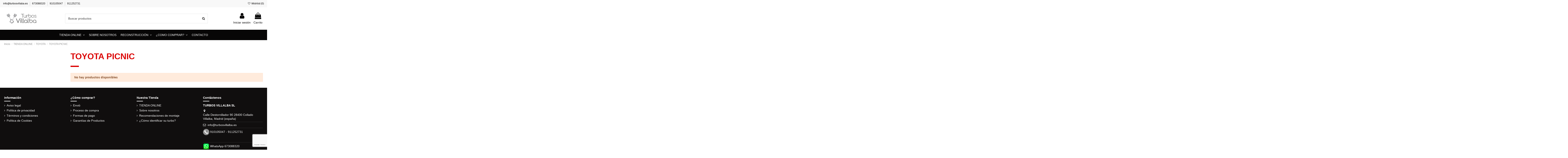

--- FILE ---
content_type: text/html; charset=utf-8
request_url: https://turbosvillalba.es/834-toyota-picnic
body_size: 41146
content:
<!doctype html>
<html lang="es">

<head>
    
        
  <meta charset="utf-8">


  <meta http-equiv="x-ua-compatible" content="ie=edge">



  <script async src="https://www.googletagmanager.com/gtag/js?id=aa"></script>
<script>
  
  window.dataLayer = window.dataLayer || [];
  function gtag(){dataLayer.push(arguments);}
  gtag('js', new Date());

  gtag('config', 'aa');
  
</script>
  


  
  



  <title>TOYOTA PICNIC</title>
  
    
  
  
    
  
  <meta name="description" content="">
  <meta name="keywords" content="">
    
      <link rel="canonical" href="https://turbosvillalba.es/834-toyota-picnic">
    

  
      

  
    <script type="application/ld+json">
  {
    "@context": "https://schema.org",
    "@id": "#store-organization",
    "@type": "Organization",
    "name" : "TURBOS VILLALBA SL",
    "url" : "https://turbosvillalba.es/",
  
      "logo": {
        "@type": "ImageObject",
        "url":"https://turbosvillalba.es/img/turbos-villalba-sl-logo-1623921179.jpg"
      }
      }
</script>

<script type="application/ld+json">
  {
    "@context": "https://schema.org",
    "@type": "WebPage",
    "isPartOf": {
      "@type": "WebSite",
      "url":  "https://turbosvillalba.es/",
      "name": "TURBOS VILLALBA SL"
    },
    "name": "TOYOTA PICNIC",
    "url":  "https://turbosvillalba.es/834-toyota-picnic"
  }
</script>


  <script type="application/ld+json">
    {
      "@context": "https://schema.org",
      "@type": "BreadcrumbList",
      "itemListElement": [
                  {
            "@type": "ListItem",
            "position": 1,
            "name": "Inicio",
            "item": "https://turbosvillalba.es/"
          },              {
            "@type": "ListItem",
            "position": 2,
            "name": "TIENDA ONLINE",
            "item": "https://turbosvillalba.es/955-tienda-online"
          },              {
            "@type": "ListItem",
            "position": 3,
            "name": "TOYOTA",
            "item": "https://turbosvillalba.es/821-toyota"
          },              {
            "@type": "ListItem",
            "position": 4,
            "name": "TOYOTA PICNIC",
            "item": "https://turbosvillalba.es/834-toyota-picnic"
          }          ]
    }
  </script>


  

  
    <script type="application/ld+json">
  {
    "@context": "https://schema.org",
    "@type": "ItemList",
    "itemListElement": [
          ]
  }
</script>


  
    
  



    <meta property="og:title" content="TOYOTA PICNIC"/>
    <meta property="og:url" content="https://turbosvillalba.es/834-toyota-picnic"/>
    <meta property="og:site_name" content="TURBOS VILLALBA SL"/>
    <meta property="og:description" content="">
    <meta property="og:type" content="website">


            
          <meta property="og:image" content="https://turbosvillalba.es/img/turbos-villalba-sl-logo-1623921179.jpg" />
    
    





      <meta name="viewport" content="initial-scale=1,user-scalable=no,maximum-scale=1,width=device-width">
  




  <link rel="icon" type="image/vnd.microsoft.icon" href="https://turbosvillalba.es/img/favicon.ico?1623921179">
  <link rel="shortcut icon" type="image/x-icon" href="https://turbosvillalba.es/img/favicon.ico?1623921179">
    




    <link rel="stylesheet" href="https://turbosvillalba.es/themes/warehousechild/assets/cache/theme-8700f796.css" type="text/css" media="all">




<link rel="preload" as="font"
      href="/themes/warehousechild/assets/css/font-awesome/fonts/fontawesome-webfont.woff?v=4.7.0"
      type="font/woff" crossorigin="anonymous">
<link rel="preload" as="font"
      href="/themes/warehousechild/assets/css/font-awesome/fonts/fontawesome-webfont.woff2?v=4.7.0"
      type="font/woff2" crossorigin="anonymous">


<link  rel="preload stylesheet"  as="style" href="/themes/warehousechild/assets/css/font-awesome/css/font-awesome-preload.css"
       type="text/css" crossorigin="anonymous">





  

  <script>
        var AdvancedEmailGuardData = {"meta":{"isGDPREnabled":true,"isLegacyOPCEnabled":false,"isLegacyMAModuleEnabled":true,"validationError":null},"settings":{"recaptcha":{"type":"v3","key":"6LeDpaEpAAAAALgvLrKp74iFORYZekHDB_Dr7fXb","forms":{"contact_us":{"size":"normal","align":"offset","offset":3},"register":{"size":"normal","align":"center","offset":1},"login":{"size":"normal","align":"center","offset":1},"reset_password":{"size":"normal","align":"center","offset":1},"quick_order":{"size":"normal","align":"center","offset":1},"newsletter":{"size":"normal","align":"left","offset":1},"write_review":{"size":"normal","align":"left","offset":1},"notify_when_in_stock":{"size":"normal","align":"left","offset":1},"send_to_friend":{"size":"normal","align":"left","offset":1}},"language":"shop","theme":"light","position":"bottomright","hidden":false,"deferred":false}},"context":{"ps":{"v17":true,"v17pc":true,"v17ch":true,"v16":false,"v161":false,"v15":false},"languageCode":"es","pageName":"category"},"trans":{"genericError":"Ha ocurrido un error, por favor, int\u00e9ntelo de nuevo."}};
        var elementorFrontendConfig = {"isEditMode":"","stretchedSectionContainer":"","instagramToken":"","is_rtl":false,"ajax_csfr_token_url":"https:\/\/turbosvillalba.es\/module\/iqitelementor\/Actions?process=handleCsfrToken&ajax=1"};
        var iqitTheme = {"rm_sticky":"0","rm_breakpoint":0,"op_preloader":"0","cart_style":"floating","cart_confirmation":"modal","h_layout":"2","f_fixed":"","f_layout":"3","h_absolute":"0","h_sticky":"menu","hw_width":"fullwidth","mm_content":"accordion","hm_submenu_width":"default","h_search_type":"full","pl_lazyload":true,"pl_infinity":false,"pl_rollover":true,"pl_crsl_autoplay":false,"pl_slider_ld":3,"pl_slider_d":2,"pl_slider_t":2,"pl_slider_p":2,"pp_thumbs":"bottom","pp_zoom":"inner","pp_image_layout":"carousel","pp_tabs":"tabha","pl_grid_qty":true};
        var iqitcompare = {"nbProducts":0};
        var iqitcountdown_days = "d.";
        var iqitextendedproduct = {"speed":"70","hook":"modal"};
        var iqitfdc_from = 0;
        var iqitmegamenu = {"sticky":"false","containerSelector":"#wrapper > .container"};
        var iqitreviews = [];
        var iqitwishlist = {"nbProducts":0};
        var prestashop = {"cart":{"products":[],"totals":{"total":{"type":"total","label":"Total","amount":0,"value":"0,00\u00a0\u20ac"},"total_including_tax":{"type":"total","label":"Total (impuestos incl.)","amount":0,"value":"0,00\u00a0\u20ac"},"total_excluding_tax":{"type":"total","label":"Total (impuestos excl.)","amount":0,"value":"0,00\u00a0\u20ac"}},"subtotals":{"products":{"type":"products","label":"Subtotal","amount":0,"value":"0,00\u00a0\u20ac"},"discounts":null,"shipping":{"type":"shipping","label":"Transporte","amount":0,"value":""},"tax":null},"products_count":0,"summary_string":"0 art\u00edculos","vouchers":{"allowed":0,"added":[]},"discounts":[],"minimalPurchase":0,"minimalPurchaseRequired":""},"currency":{"id":1,"name":"Euro","iso_code":"EUR","iso_code_num":"978","sign":"\u20ac"},"customer":{"lastname":null,"firstname":null,"email":null,"birthday":null,"newsletter":null,"newsletter_date_add":null,"optin":null,"website":null,"company":null,"siret":null,"ape":null,"is_logged":false,"gender":{"type":null,"name":null},"addresses":[]},"language":{"name":"Espa\u00f1ol (Spanish)","iso_code":"es","locale":"es-ES","language_code":"es","is_rtl":"0","date_format_lite":"d\/m\/Y","date_format_full":"d\/m\/Y H:i:s","id":1},"page":{"title":"","canonical":"https:\/\/turbosvillalba.es\/834-toyota-picnic","meta":{"title":"TOYOTA PICNIC","description":"","keywords":"","robots":"index"},"page_name":"category","body_classes":{"lang-es":true,"lang-rtl":false,"country-ES":true,"currency-EUR":true,"layout-left-column":true,"page-category":true,"tax-display-enabled":true,"category-id-834":true,"category-TOYOTA PICNIC":true,"category-id-parent-821":true,"category-depth-level-4":true},"admin_notifications":[]},"shop":{"name":"TURBOS VILLALBA SL","logo":"https:\/\/turbosvillalba.es\/img\/turbos-villalba-sl-logo-1623921179.jpg","stores_icon":"https:\/\/turbosvillalba.es\/img\/logo_stores.png","favicon":"https:\/\/turbosvillalba.es\/img\/favicon.ico"},"urls":{"base_url":"https:\/\/turbosvillalba.es\/","current_url":"https:\/\/turbosvillalba.es\/834-toyota-picnic","shop_domain_url":"https:\/\/turbosvillalba.es","img_ps_url":"https:\/\/turbosvillalba.es\/img\/","img_cat_url":"https:\/\/turbosvillalba.es\/img\/c\/","img_lang_url":"https:\/\/turbosvillalba.es\/img\/l\/","img_prod_url":"https:\/\/turbosvillalba.es\/img\/p\/","img_manu_url":"https:\/\/turbosvillalba.es\/img\/m\/","img_sup_url":"https:\/\/turbosvillalba.es\/img\/su\/","img_ship_url":"https:\/\/turbosvillalba.es\/img\/s\/","img_store_url":"https:\/\/turbosvillalba.es\/img\/st\/","img_col_url":"https:\/\/turbosvillalba.es\/img\/co\/","img_url":"https:\/\/turbosvillalba.es\/themes\/warehousechild\/assets\/img\/","css_url":"https:\/\/turbosvillalba.es\/themes\/warehousechild\/assets\/css\/","js_url":"https:\/\/turbosvillalba.es\/themes\/warehousechild\/assets\/js\/","pic_url":"https:\/\/turbosvillalba.es\/upload\/","pages":{"address":"https:\/\/turbosvillalba.es\/direccion","addresses":"https:\/\/turbosvillalba.es\/direcciones","authentication":"https:\/\/turbosvillalba.es\/iniciar-sesion","cart":"https:\/\/turbosvillalba.es\/carrito","category":"https:\/\/turbosvillalba.es\/index.php?controller=category","cms":"https:\/\/turbosvillalba.es\/index.php?controller=cms","contact":"https:\/\/turbosvillalba.es\/contactenos","discount":"https:\/\/turbosvillalba.es\/descuento","guest_tracking":"https:\/\/turbosvillalba.es\/seguimiento-pedido-invitado","history":"https:\/\/turbosvillalba.es\/historial-compra","identity":"https:\/\/turbosvillalba.es\/datos-personales","index":"https:\/\/turbosvillalba.es\/","my_account":"https:\/\/turbosvillalba.es\/mi-cuenta","order_confirmation":"https:\/\/turbosvillalba.es\/confirmacion-pedido","order_detail":"https:\/\/turbosvillalba.es\/index.php?controller=order-detail","order_follow":"https:\/\/turbosvillalba.es\/seguimiento-pedido","order":"https:\/\/turbosvillalba.es\/pedido","order_return":"https:\/\/turbosvillalba.es\/index.php?controller=order-return","order_slip":"https:\/\/turbosvillalba.es\/facturas-abono","pagenotfound":"https:\/\/turbosvillalba.es\/pagina-no-encontrada","password":"https:\/\/turbosvillalba.es\/recuperar-contrase\u00f1a","pdf_invoice":"https:\/\/turbosvillalba.es\/index.php?controller=pdf-invoice","pdf_order_return":"https:\/\/turbosvillalba.es\/index.php?controller=pdf-order-return","pdf_order_slip":"https:\/\/turbosvillalba.es\/index.php?controller=pdf-order-slip","prices_drop":"https:\/\/turbosvillalba.es\/productos-rebajados","product":"https:\/\/turbosvillalba.es\/index.php?controller=product","search":"https:\/\/turbosvillalba.es\/busqueda","sitemap":"https:\/\/turbosvillalba.es\/mapa del sitio","stores":"https:\/\/turbosvillalba.es\/tiendas","supplier":"https:\/\/turbosvillalba.es\/proveedor","register":"https:\/\/turbosvillalba.es\/iniciar-sesion?create_account=1","order_login":"https:\/\/turbosvillalba.es\/pedido?login=1"},"alternative_langs":[],"theme_assets":"\/themes\/warehousechild\/assets\/","actions":{"logout":"https:\/\/turbosvillalba.es\/?mylogout="},"no_picture_image":{"bySize":{"small_default":{"url":"https:\/\/turbosvillalba.es\/img\/p\/es-default-small_default.jpg","width":98,"height":127},"cart_default":{"url":"https:\/\/turbosvillalba.es\/img\/p\/es-default-cart_default.jpg","width":125,"height":162},"home_default":{"url":"https:\/\/turbosvillalba.es\/img\/p\/es-default-home_default.jpg","width":236,"height":305},"large_default":{"url":"https:\/\/turbosvillalba.es\/img\/p\/es-default-large_default.jpg","width":381,"height":492},"medium_default":{"url":"https:\/\/turbosvillalba.es\/img\/p\/es-default-medium_default.jpg","width":452,"height":584},"thickbox_default":{"url":"https:\/\/turbosvillalba.es\/img\/p\/es-default-thickbox_default.jpg","width":1100,"height":1422}},"small":{"url":"https:\/\/turbosvillalba.es\/img\/p\/es-default-small_default.jpg","width":98,"height":127},"medium":{"url":"https:\/\/turbosvillalba.es\/img\/p\/es-default-large_default.jpg","width":381,"height":492},"large":{"url":"https:\/\/turbosvillalba.es\/img\/p\/es-default-thickbox_default.jpg","width":1100,"height":1422},"legend":""}},"configuration":{"display_taxes_label":true,"display_prices_tax_incl":true,"is_catalog":false,"show_prices":true,"opt_in":{"partner":true},"quantity_discount":{"type":"discount","label":"Descuento unitario"},"voucher_enabled":0,"return_enabled":0},"field_required":[],"breadcrumb":{"links":[{"title":"Inicio","url":"https:\/\/turbosvillalba.es\/"},{"title":"TIENDA ONLINE","url":"https:\/\/turbosvillalba.es\/955-tienda-online"},{"title":"TOYOTA","url":"https:\/\/turbosvillalba.es\/821-toyota"},{"title":"TOYOTA PICNIC","url":"https:\/\/turbosvillalba.es\/834-toyota-picnic"}],"count":4},"link":{"protocol_link":"https:\/\/","protocol_content":"https:\/\/"},"time":1768849629,"static_token":"f8e447e0cf286000100ff4b195415d4b","token":"86703d2b73dd50def3f6a27df2a73b99","debug":false};
        var psemailsubscription_subscription = "https:\/\/turbosvillalba.es\/module\/ps_emailsubscription\/subscription";
      </script>



  

<script type="text/javascript">
    var lgcookieslaw_consent_mode = 0;
    var lgcookieslaw_banner_url_ajax_controller = "https://turbosvillalba.es/module/lgcookieslaw/ajax";     var lgcookieslaw_cookie_values = null;     var lgcookieslaw_saved_preferences = 0;
    var lgcookieslaw_ajax_calls_token = "8cac1f06b406046e03dc2fb9a65ea31f";
    var lgcookieslaw_reload = 0;
    var lgcookieslaw_block_navigation = 0;
    var lgcookieslaw_banner_position = 2;
    var lgcookieslaw_show_fixed_button = 1;
    var lgcookieslaw_save_user_consent = 1;
    var lgcookieslaw_reject_cookies_when_closing_banner = 0;
</script>

<!-- emarketing start -->



<!-- emarketing end -->



    
    
     <link rel="stylesheet" type="text/css" href="https://maxcdn.bootstrapcdn.com/font-awesome/4.7.0/css/font-awesome.min.css">

<!-- Google tag (gtag.js) -->
<script async src="https://www.googletagmanager.com/gtag/js?id=G-LLJR5NNKK4"></script>
<script>
  window.dataLayer = window.dataLayer || [];
  function gtag(){dataLayer.push(arguments);}
  gtag('js', new Date());

  gtag('config', 'G-LLJR5NNKK4');
</script>

 </head>

    <body id="category" class="lang-es country-es currency-eur layout-left-column page-category tax-display-enabled category-id-834 category-toyota-picnic category-id-parent-821 category-depth-level-4 body-desktop-header-style-w-2       customer-not-logged">


    




    


<main id="main-page-content"  >
    
            

    <header id="header" class="desktop-header-style-w-2">
        
            
  <div class="header-banner">
    
  </div>




            <nav class="header-nav">
        <div class="container">
    
        <div class="row justify-content-between">
            <div class="col col-auto col-md left-nav">
                                            <div class="block-iqitlinksmanager block-iqitlinksmanager-2 block-links-inline d-inline-block">
            <ul>
                                                            <li>
                            <a
                                    href="mailto: info@turbosvillaba.es"
                                                                                                    >
                                 info@turbosvillaba.es
                            </a>
                        </li>
                                                                                <li>
                            <a
                                    href="https://wa.me/34673088320"
                                                                                                    >
                                673088320
                            </a>
                        </li>
                                                                                <li>
                            <a
                                    href="tel:34910105047 "
                                                                                                    >
                                910105047
                            </a>
                        </li>
                                                                                <li>
                            <a
                                    href="tel:34911252731"
                                                                                                    >
                                911252731
                            </a>
                        </li>
                                                </ul>
        </div>
    
            </div>
            <div class="col col-auto center-nav text-center">
                
             </div>
            <div class="col col-auto col-md right-nav text-right">
                <div class="d-inline-block">
    <a href="//turbosvillalba.es/module/iqitwishlist/view">
        <i class="fa fa-heart-o fa-fw" aria-hidden="true"></i> Wishlist (<span
                id="iqitwishlist-nb"></span>)
    </a>
</div>

             </div>
        </div>

                        </div>
            </nav>
        



<div id="desktop-header" class="desktop-header-style-2">
    
            
<div class="header-top">
    <div id="desktop-header-container" class="container">
        <div class="row align-items-center">
                            <div class="col col-auto col-header-left">
                    <div id="desktop_logo">
                        
  <a href="https://turbosvillalba.es/">
    <img class="logo img-fluid"
         src="https://turbosvillalba.es/img/turbos-villalba-sl-logo-1623921179.jpg"
                  alt="TURBOS VILLALBA SL"
         width="182"
         height="52"
    >
  </a>

                    </div>
                    
                </div>
                <div class="col col-header-center">
                                        <!-- Block search module TOP -->

<!-- Block search module TOP -->
<div id="search_widget" class="search-widget" data-search-controller-url="https://turbosvillalba.es/module/iqitsearch/searchiqit">
    <form method="get" action="https://turbosvillalba.es/module/iqitsearch/searchiqit">
        <div class="input-group">
            <input type="text" name="s" value="" data-all-text="Ver todos los resultados"
                   data-blog-text="Blog post"
                   data-product-text="Producto"
                   data-brands-text="Marca"
                   autocomplete="off" autocorrect="off" autocapitalize="off" spellcheck="false"
                   placeholder="Buscar productos" class="form-control form-search-control" />
            <button type="submit" class="search-btn">
                <i class="fa fa-search"></i>
            </button>
        </div>
    </form>
</div>
<!-- /Block search module TOP -->

<!-- /Block search module TOP -->


                    
                </div>
                        <div class="col col-auto col-header-right">
                <div class="row no-gutters justify-content-end">

                    
                                            <div id="header-user-btn" class="col col-auto header-btn-w header-user-btn-w">
            <a href="https://turbosvillalba.es/mi-cuenta"
           title="Acceda a su cuenta de cliente"
           rel="nofollow" class="header-btn header-user-btn">
            <i class="fa fa-user fa-fw icon" aria-hidden="true"></i>
            <span class="title">Iniciar sesión</span>
        </a>
    </div>









                                        

                    

                                            
                                                    <div id="ps-shoppingcart-wrapper" class="col col-auto">
    <div id="ps-shoppingcart"
         class="header-btn-w header-cart-btn-w ps-shoppingcart dropdown">
         <div id="blockcart" class="blockcart cart-preview"
         data-refresh-url="//turbosvillalba.es/module/ps_shoppingcart/ajax">
        <a id="cart-toogle" class="cart-toogle header-btn header-cart-btn" data-toggle="dropdown" data-display="static">
            <i class="fa fa-shopping-bag fa-fw icon" aria-hidden="true"><span class="cart-products-count-btn  d-none">0</span></i>
            <span class="info-wrapper">
            <span class="title">Carrito</span>
            <span class="cart-toggle-details">
            <span class="text-faded cart-separator"> / </span>
                            Empty
                        </span>
            </span>
        </a>
        <div id="_desktop_blockcart-content" class="dropdown-menu-custom dropdown-menu">
    <div id="blockcart-content" class="blockcart-content" >
        <div class="cart-title">
            <span class="modal-title">Your cart</span>
            <button type="button" id="js-cart-close" class="close">
                <span>×</span>
            </button>
            <hr>
        </div>
                    <span class="no-items">No hay más artículos en su carrito</span>
            </div>
</div> </div>




    </div>
</div>
                                                
                                    </div>
                
            </div>
            <div class="col-12">
                <div class="row">
                    
                </div>
            </div>
        </div>
    </div>
</div>
<div class="container iqit-megamenu-container"><div id="iqitmegamenu-wrapper" class="iqitmegamenu-wrapper iqitmegamenu-all">
	<div class="container container-iqitmegamenu">
		<div id="iqitmegamenu-horizontal" class="iqitmegamenu  clearfix" role="navigation">

						
			<nav id="cbp-hrmenu" class="cbp-hrmenu cbp-horizontal cbp-hrsub-narrow">
				<ul>
											<li id="cbp-hrmenu-tab-1"
							class="cbp-hrmenu-tab cbp-hrmenu-tab-1  cbp-has-submeu">
							<a href="https://turbosvillalba.es/955-tienda-online" class="nav-link" 
										>
										

										<span class="cbp-tab-title">
											Tienda Online											<i class="fa fa-angle-down cbp-submenu-aindicator"></i></span>
																			</a>
																			<div class="cbp-hrsub col-8">
											<div class="cbp-hrsub-inner">
												<div class="container iqitmegamenu-submenu-container">
													
																																													




<div class="row menu_row menu-element  first_rows menu-element-id-1">
                

                                                




    <div class="col-12 cbp-menu-column cbp-menu-element menu-element-id-11 cbp-empty-column">
        <div class="cbp-menu-column-inner">
                        
                                                            <a href="/955-tienda-online"
                           class="cbp-column-title nav-link">Nuestras Marcas </a>
                                    
                
            

            
            </div>    </div>
                                    




    <div class="col-3 cbp-menu-column cbp-menu-element menu-element-id-2 ">
        <div class="cbp-menu-column-inner">
                        
                
                
                    
                                                    <ul class="cbp-links cbp-category-tree">
                                                                                                            <li class="cbp-hrsub-haslevel2">
                                            <div class="cbp-category-link-w">
                                                <a href="https://turbosvillalba.es/10-alfa-romeo">ALFA ROMEO</a>

                                                                                                    
    <ul class="cbp-hrsub-level2"><li ><div class="cbp-category-link-w"><a href="https://turbosvillalba.es/11-alfa-romeo-33">ALFA ROMEO 33</a></div></li><li ><div class="cbp-category-link-w"><a href="https://turbosvillalba.es/12-alfa-romeo-155">ALFA ROMEO 155</a></div></li><li ><div class="cbp-category-link-w"><a href="https://turbosvillalba.es/13-alfa-romeo-90">ALFA ROMEO 90</a></div></li><li ><div class="cbp-category-link-w"><a href="https://turbosvillalba.es/14-alfa-romeo-147-jtd">ALFA ROMEO 147 JTD</a></div></li><li ><div class="cbp-category-link-w"><a href="https://turbosvillalba.es/15-alfa-romeo-147-jtd">ALFA ROMEO 147 JTD</a></div></li><li ><div class="cbp-category-link-w"><a href="https://turbosvillalba.es/16-alfa-romeo-145-jtd">ALFA ROMEO 145 JTD</a></div></li><li ><div class="cbp-category-link-w"><a href="https://turbosvillalba.es/17-alfa-romeo-gt-jtd">ALFA ROMEO GT JTD</a></div></li><li ><div class="cbp-category-link-w"><a href="https://turbosvillalba.es/18-alfa-romeo-166">ALFA ROMEO 166</a></div></li><li ><div class="cbp-category-link-w"><a href="https://turbosvillalba.es/19-alfa-romeo-166-jtd">ALFA ROMEO 166 JTD</a></div></li><li ><div class="cbp-category-link-w"><a href="https://turbosvillalba.es/20-alfa-romeo-159">ALFA ROMEO 159</a></div></li><li ><div class="cbp-category-link-w"><a href="https://turbosvillalba.es/21-alfa-romeo-164-td">ALFA ROMEO 164 TD</a></div></li><li ><div class="cbp-category-link-w"><a href="https://turbosvillalba.es/22-alfa-romeo-156">ALFA ROMEO 156</a></div></li><li ><div class="cbp-category-link-w"><a href="https://turbosvillalba.es/23-alfa-romeo-75">ALFA ROMEO 75</a></div></li><li ><div class="cbp-category-link-w"><a href="https://turbosvillalba.es/24-alfa-romeo-mito">ALFA ROMEO MiTo</a></div></li><li ><div class="cbp-category-link-w"><a href="https://turbosvillalba.es/25-alfa-romeo-159-jtd">ALFA ROMEO 159 JTD</a></div></li><li ><div class="cbp-category-link-w"><a href="https://turbosvillalba.es/26-alfa-romeo-146">ALFA ROMEO 146</a></div></li><li ><div class="cbp-category-link-w"><a href="https://turbosvillalba.es/27-alfa-romeo-75-td">ALFA ROMEO 75 TD</a></div></li><li ><div class="cbp-category-link-w"><a href="https://turbosvillalba.es/28-alfa-romeo-gtv">ALFA ROMEO GTV</a></div></li><li ><div class="cbp-category-link-w"><a href="https://turbosvillalba.es/29-alfa-romeo-brera-jtd">ALFA ROMEO BRERA JTD</a></div></li><li ><div class="cbp-category-link-w"><a href="https://turbosvillalba.es/30-alfa-romeo-164">ALFA ROMEO 164</a></div></li><li ><div class="cbp-category-link-w"><a href="https://turbosvillalba.es/31-alfa-romeo-156-jtd">ALFA ROMEO 156 JTD</a></div></li><li ><div class="cbp-category-link-w"><a href="https://turbosvillalba.es/32-alfa-romeo-146-jtd">ALFA ROMEO 146 JTD</a></div></li></ul>

                                                                                            </div>
                                        </li>
                                                                                                                                                <li class="cbp-hrsub-haslevel2">
                                            <div class="cbp-category-link-w">
                                                <a href="https://turbosvillalba.es/33-aro">ARO</a>

                                                                                                    
    <ul class="cbp-hrsub-level2"><li ><div class="cbp-category-link-w"><a href="https://turbosvillalba.es/34-aro-243">ARO 243</a></div></li></ul>

                                                                                            </div>
                                        </li>
                                                                                                                                                <li class="cbp-hrsub-haslevel2">
                                            <div class="cbp-category-link-w">
                                                <a href="https://turbosvillalba.es/35-audi">AUDI</a>

                                                                                                    
    <ul class="cbp-hrsub-level2"><li ><div class="cbp-category-link-w"><a href="https://turbosvillalba.es/36-audi-allroad-tdi">AUDI ALLROAD TDI</a></div></li><li ><div class="cbp-category-link-w"><a href="https://turbosvillalba.es/37-audi-rs6">AUDI RS6</a></div></li><li ><div class="cbp-category-link-w"><a href="https://turbosvillalba.es/38-audi-a4-quattro">AUDI A4 quattro</a></div></li><li ><div class="cbp-category-link-w"><a href="https://turbosvillalba.es/39-audi-a3-gti">AUDI A3 GTI</a></div></li><li ><div class="cbp-category-link-w"><a href="https://turbosvillalba.es/40-audi-allroad">AUDI ALLROAD</a></div></li><li ><div class="cbp-category-link-w"><a href="https://turbosvillalba.es/41-audi-r4-tdi">AUDI R4 TDI</a></div></li><li ><div class="cbp-category-link-w"><a href="https://turbosvillalba.es/42-audi-a3">AUDI A3</a></div></li><li ><div class="cbp-category-link-w"><a href="https://turbosvillalba.es/43-audi-s3">AUDI S3</a></div></li><li ><div class="cbp-category-link-w"><a href="https://turbosvillalba.es/44-audi-100-td">AUDI 100 TD</a></div></li><li ><div class="cbp-category-link-w"><a href="https://turbosvillalba.es/45-audi-80-rs2">AUDI 80 RS2</a></div></li><li ><div class="cbp-category-link-w"><a href="https://turbosvillalba.es/46-audi-q5-tdi">AUDI Q5 TDI</a></div></li><li ><div class="cbp-category-link-w"><a href="https://turbosvillalba.es/47-audi-a5-tdi">AUDI A5 TDI</a></div></li><li ><div class="cbp-category-link-w"><a href="https://turbosvillalba.es/48-audi-200-turbo">AUDI 200 Turbo</a></div></li><li ><div class="cbp-category-link-w"><a href="https://turbosvillalba.es/49-audi-a4-td">AUDI A4 TD</a></div></li><li ><div class="cbp-category-link-w"><a href="https://turbosvillalba.es/50-audi-a6-tdi">AUDI A6 TDI</a></div></li><li ><div class="cbp-category-link-w"><a href="https://turbosvillalba.es/51-audi-s2">AUDI S2</a></div></li><li ><div class="cbp-category-link-w"><a href="https://turbosvillalba.es/52-audi-100-tdi">AUDI 100 TDI</a></div></li><li ><div class="cbp-category-link-w"><a href="https://turbosvillalba.es/53-audi-a4-tdi">AUDI A4 TDI</a></div></li><li ><div class="cbp-category-link-w"><a href="https://turbosvillalba.es/54-audi-200-quattro">AUDI 200 quattro</a></div></li><li ><div class="cbp-category-link-w"><a href="https://turbosvillalba.es/55-audi-rs4">AUDI RS4</a></div></li><li ><div class="cbp-category-link-w"><a href="https://turbosvillalba.es/56-audi-a3-tdi">AUDI A3 TDI</a></div></li><li ><div class="cbp-category-link-w"><a href="https://turbosvillalba.es/57-audi-a6">AUDI A6</a></div></li><li ><div class="cbp-category-link-w"><a href="https://turbosvillalba.es/58-audi-80-tdi">AUDI 80 TDI</a></div></li><li ><div class="cbp-category-link-w"><a href="https://turbosvillalba.es/59-audi-s4">AUDI S4</a></div></li><li ><div class="cbp-category-link-w"><a href="https://turbosvillalba.es/60-audi-a4">AUDI A4</a></div></li><li ><div class="cbp-category-link-w"><a href="https://turbosvillalba.es/61-audi-80-td">AUDI 80 TD</a></div></li><li ><div class="cbp-category-link-w"><a href="https://turbosvillalba.es/62-audi-a8di">AUDI A8DI</a></div></li><li ><div class="cbp-category-link-w"><a href="https://turbosvillalba.es/63-audi-tt">AUDI TT</a></div></li><li ><div class="cbp-category-link-w"><a href="https://turbosvillalba.es/64-audi-a2-tdi">AUDI A2 TDI</a></div></li><li ><div class="cbp-category-link-w"><a href="https://turbosvillalba.es/65-audi-a8-tdi">AUDI A8 TDI</a></div></li><li ><div class="cbp-category-link-w"><a href="https://turbosvillalba.es/66-audi-q7-tdi">AUDI Q7 TDI</a></div></li></ul>

                                                                                            </div>
                                        </li>
                                                                                                                                                <li class="cbp-hrsub-haslevel2">
                                            <div class="cbp-category-link-w">
                                                <a href="https://turbosvillalba.es/67-austin-rover">AUSTIN ROVER</a>

                                                                                                    
    <ul class="cbp-hrsub-level2"><li ><div class="cbp-category-link-w"><a href="https://turbosvillalba.es/68-austin-rover-620">AUSTIN ROVER 620</a></div></li><li ><div class="cbp-category-link-w"><a href="https://turbosvillalba.es/69-austin-rover-metro">AUSTIN ROVER METRO</a></div></li><li ><div class="cbp-category-link-w"><a href="https://turbosvillalba.es/70-austin-rover-25-sdi">AUSTIN ROVER 25 SDI</a></div></li><li ><div class="cbp-category-link-w"><a href="https://turbosvillalba.es/71-austin-rover-maestro">AUSTIN ROVER MAESTRO</a></div></li><li ><div class="cbp-category-link-w"><a href="https://turbosvillalba.es/72-austin-rover-75">AUSTIN ROVER 75</a></div></li><li ><div class="cbp-category-link-w"><a href="https://turbosvillalba.es/73-austin-rover-800">AUSTIN ROVER 800</a></div></li><li ><div class="cbp-category-link-w"><a href="https://turbosvillalba.es/74-austin-rover-420-sldi">AUSTIN ROVER 420 Sldi</a></div></li><li ><div class="cbp-category-link-w"><a href="https://turbosvillalba.es/75-austin-rover-montego">AUSTIN ROVER MONTEGO</a></div></li><li ><div class="cbp-category-link-w"><a href="https://turbosvillalba.es/76-austin-rover-220-sdi">AUSTIN ROVER 220 SdI</a></div></li><li ><div class="cbp-category-link-w"><a href="https://turbosvillalba.es/77-austin-rover-sd1">AUSTIN ROVER SD1</a></div></li><li ><div class="cbp-category-link-w"><a href="https://turbosvillalba.es/78-austin-rover-820">AUSTIN ROVER 820</a></div></li><li ><div class="cbp-category-link-w"><a href="https://turbosvillalba.es/79-austin-rover-418-gsd">AUSTIN ROVER 418 GSD</a></div></li><li ><div class="cbp-category-link-w"><a href="https://turbosvillalba.es/80-austin-rover-420-gsdi">AUSTIN ROVER 420 Gsdi</a></div></li><li ><div class="cbp-category-link-w"><a href="https://turbosvillalba.es/81-austin-rover-220-gti">AUSTIN ROVER 220 Gti</a></div></li><li ><div class="cbp-category-link-w"><a href="https://turbosvillalba.es/82-austin-rover-420-sdi">AUSTIN ROVER 420 Sdi</a></div></li><li ><div class="cbp-category-link-w"><a href="https://turbosvillalba.es/83-austin-rover-75-sdi">AUSTIN ROVER 75 SDI</a></div></li><li ><div class="cbp-category-link-w"><a href="https://turbosvillalba.es/84-austin-rover-218-sld">AUSTIN ROVER 218 SLD</a></div></li><li ><div class="cbp-category-link-w"><a href="https://turbosvillalba.es/85-austin-rover-45-sdi">AUSTIN ROVER 45 SDI</a></div></li><li ><div class="cbp-category-link-w"><a href="https://turbosvillalba.es/86-austin-rover-420-gsi">AUSTIN ROVER 420 Gsi</a></div></li></ul>

                                                                                            </div>
                                        </li>
                                                                                                                                                <li class="cbp-hrsub-haslevel2">
                                            <div class="cbp-category-link-w">
                                                <a href="https://turbosvillalba.es/87-bentley">BENTLEY</a>

                                                                                                    
    <ul class="cbp-hrsub-level2"><li ><div class="cbp-category-link-w"><a href="https://turbosvillalba.es/88-bentley-continental-gt">BENTLEY CONTINENTAL GT</a></div></li><li ><div class="cbp-category-link-w"><a href="https://turbosvillalba.es/89-bentley-arnage-t">BENTLEY ARNAGE T</a></div></li><li ><div class="cbp-category-link-w"><a href="https://turbosvillalba.es/90-bentley-turbo-r">BENTLEY TURBO R.</a></div></li><li ><div class="cbp-category-link-w"><a href="https://turbosvillalba.es/91-bentley-arnage-green-la">BENTLEY ARNAGE GREEN LA</a></div></li><li ><div class="cbp-category-link-w"><a href="https://turbosvillalba.es/92-bentley-mulsanne">BENTLEY MULSANNE</a></div></li></ul>

                                                                                            </div>
                                        </li>
                                                                                                                                                <li class="cbp-hrsub-haslevel2">
                                            <div class="cbp-category-link-w">
                                                <a href="https://turbosvillalba.es/93-bmw">BMW</a>

                                                                                                    
    <ul class="cbp-hrsub-level2"><li ><div class="cbp-category-link-w"><a href="https://turbosvillalba.es/94-bmw-x6">BMW X6</a></div></li><li ><div class="cbp-category-link-w"><a href="https://turbosvillalba.es/95-bmw-x6">BMW X6</a></div></li><li ><div class="cbp-category-link-w"><a href="https://turbosvillalba.es/96-bmw-525-tds">BMW 525 TDs</a></div></li><li ><div class="cbp-category-link-w"><a href="https://turbosvillalba.es/97-bmw-318-d">BMW 318 d</a></div></li><li ><div class="cbp-category-link-w"><a href="https://turbosvillalba.es/98-bmw-725-d">BMW 725 D</a></div></li><li ><div class="cbp-category-link-w"><a href="https://turbosvillalba.es/99-bmw-324-tds">BMW 324 TDs</a></div></li><li ><div class="cbp-category-link-w"><a href="https://turbosvillalba.es/100-bmw-750i">BMW 750i</a></div></li><li ><div class="cbp-category-link-w"><a href="https://turbosvillalba.es/101-bmw-120-d">BMW 120 d</a></div></li><li ><div class="cbp-category-link-w"><a href="https://turbosvillalba.es/102-bmw-x5">BMW X5</a></div></li><li ><div class="cbp-category-link-w"><a href="https://turbosvillalba.es/103-bmw-525-d">BMW 525 D</a></div></li><li ><div class="cbp-category-link-w"><a href="https://turbosvillalba.es/104-bmw-318-tds">BMW 318 TDs</a></div></li><li ><div class="cbp-category-link-w"><a href="https://turbosvillalba.es/105-bmw-740-d">BMW 740 D</a></div></li><li ><div class="cbp-category-link-w"><a href="https://turbosvillalba.es/106-bmw-524-tds">BMW 524 TDs</a></div></li><li ><div class="cbp-category-link-w"><a href="https://turbosvillalba.es/107-bmw-x3">BMW X3</a></div></li><li ><div class="cbp-category-link-w"><a href="https://turbosvillalba.es/108-bmw-alpina-d10">BMW Alpina D10</a></div></li><li ><div class="cbp-category-link-w"><a href="https://turbosvillalba.es/109-bmw-525-td">BMW 525 TD</a></div></li><li ><div class="cbp-category-link-w"><a href="https://turbosvillalba.es/110-bmw-524-td">BMW 524 TD</a></div></li><li ><div class="cbp-category-link-w"><a href="https://turbosvillalba.es/111-bmw-320-d">BMW 320 d</a></div></li><li ><div class="cbp-category-link-w"><a href="https://turbosvillalba.es/112-bmw-535-d">BMW 535 D</a></div></li><li ><div class="cbp-category-link-w"><a href="https://turbosvillalba.es/113-bmw-118-d">BMW 118 d</a></div></li><li ><div class="cbp-category-link-w"><a href="https://turbosvillalba.es/114-bmw-x6-xdrive50i">BMW X6 xDrive50i</a></div></li><li ><div class="cbp-category-link-w"><a href="https://turbosvillalba.es/115-bmw-520-d">BMW 520 d</a></div></li><li ><div class="cbp-category-link-w"><a href="https://turbosvillalba.es/116-bmw-x5m">BMW X5M</a></div></li><li ><div class="cbp-category-link-w"><a href="https://turbosvillalba.es/117-bmw-x6m">BMW X6M</a></div></li><li ><div class="cbp-category-link-w"><a href="https://turbosvillalba.es/118-bmw-324-td">BMW 324 TD</a></div></li><li ><div class="cbp-category-link-w"><a href="https://turbosvillalba.es/119-bmw-330-d">BMW 330 d</a></div></li><li ><div class="cbp-category-link-w"><a href="https://turbosvillalba.es/120-bmw-530-d">BMW 530 D</a></div></li><li ><div class="cbp-category-link-w"><a href="https://turbosvillalba.es/121-bmw-325-tds">BMW 325 TDs</a></div></li><li ><div class="cbp-category-link-w"><a href="https://turbosvillalba.es/122-bmw-325-td">BMW 325 TD</a></div></li><li ><div class="cbp-category-link-w"><a href="https://turbosvillalba.es/123-bmw-730-d">BMW 730 D</a></div></li><li ><div class="cbp-category-link-w"><a href="https://turbosvillalba.es/124-bmw-335ci-bi-turbo">BMW 335CI Bi Turbo</a></div></li></ul>

                                                                                            </div>
                                        </li>
                                                                                                                                                <li class="cbp-hrsub-haslevel2">
                                            <div class="cbp-category-link-w">
                                                <a href="https://turbosvillalba.es/125-buick">BUICK</a>

                                                                                                    
    <ul class="cbp-hrsub-level2"><li ><div class="cbp-category-link-w"><a href="https://turbosvillalba.es/126-buick-regal">BUICK REGAL</a></div></li><li ><div class="cbp-category-link-w"><a href="https://turbosvillalba.es/127-buick-century">BUICK CENTURY</a></div></li><li ><div class="cbp-category-link-w"><a href="https://turbosvillalba.es/128-buick-lesabre">BUICK LESABRE</a></div></li><li ><div class="cbp-category-link-w"><a href="https://turbosvillalba.es/129-buick-riviera">BUICK RIVIERA</a></div></li><li ><div class="cbp-category-link-w"><a href="https://turbosvillalba.es/130-buick-regal-t-type">BUICK REGAL T-TYPE</a></div></li><li ><div class="cbp-category-link-w"><a href="https://turbosvillalba.es/131-buick-skyhawk">BUICK SKYHAWK</a></div></li><li ><div class="cbp-category-link-w"><a href="https://turbosvillalba.es/132-buick-grand-national">BUICK GRAND NATIONAL</a></div></li></ul>

                                                                                            </div>
                                        </li>
                                                                                                                                                <li class="cbp-hrsub-haslevel2">
                                            <div class="cbp-category-link-w">
                                                <a href="https://turbosvillalba.es/133-chevrolet">CHEVROLET</a>

                                                                                                    
    <ul class="cbp-hrsub-level2"><li ><div class="cbp-category-link-w"><a href="https://turbosvillalba.es/134-chevrolet-cruze">CHEVROLET CRUZE</a></div></li><li ><div class="cbp-category-link-w"><a href="https://turbosvillalba.es/135-chevrolet-captiva">CHEVROLET CAPTIVA</a></div></li></ul>

                                                                                            </div>
                                        </li>
                                                                                                                                                <li class="cbp-hrsub-haslevel2">
                                            <div class="cbp-category-link-w">
                                                <a href="https://turbosvillalba.es/136-chrysler">CHRYSLER</a>

                                                                                                    
    <ul class="cbp-hrsub-level2"><li ><div class="cbp-category-link-w"><a href="https://turbosvillalba.es/137-chrysler-le-baron">CHRYSLER LE BARON</a></div></li><li ><div class="cbp-category-link-w"><a href="https://turbosvillalba.es/138-chrysler-turbo-ii">CHRYSLER TURBO II</a></div></li><li ><div class="cbp-category-link-w"><a href="https://turbosvillalba.es/139-chrysler-voyager">CHRYSLER VOYAGER</a></div></li><li ><div class="cbp-category-link-w"><a href="https://turbosvillalba.es/140-chrysler-new-yorker">CHRYSLER NEW YORKER</a></div></li><li ><div class="cbp-category-link-w"><a href="https://turbosvillalba.es/141-chrysler-pt-cruiser-crd">CHRYSLER PT CRUISER CRD</a></div></li><li ><div class="cbp-category-link-w"><a href="https://turbosvillalba.es/142-chrysler-laser">CHRYSLER LASER</a></div></li><li ><div class="cbp-category-link-w"><a href="https://turbosvillalba.es/143-chrysler-300c-crd">CHRYSLER 300C CRD</a></div></li></ul>

                                                                                            </div>
                                        </li>
                                                                                                                                                <li class="cbp-hrsub-haslevel2">
                                            <div class="cbp-category-link-w">
                                                <a href="https://turbosvillalba.es/144-citroen">CITROEN</a>

                                                                                                    
    <ul class="cbp-hrsub-level2"><li ><div class="cbp-category-link-w"><a href="https://turbosvillalba.es/145-citroen-c2-hdi">CITROEN C2 HDI</a></div></li><li ><div class="cbp-category-link-w"><a href="https://turbosvillalba.es/146-citroen-cx25-turbo">CITROEN CX25 Turbo</a></div></li><li ><div class="cbp-category-link-w"><a href="https://turbosvillalba.es/147-citroen-xm">CITROEN XM</a></div></li><li ><div class="cbp-category-link-w"><a href="https://turbosvillalba.es/148-citroen-c5-hdi">CITROEN C5 HDI</a></div></li><li ><div class="cbp-category-link-w"><a href="https://turbosvillalba.es/149-citroen-xantia-hdi">CITROEN XANTIA HDi</a></div></li><li ><div class="cbp-category-link-w"><a href="https://turbosvillalba.es/150-citroen-xantia-hdi">CITROEN XANTIA HDI</a></div></li><li ><div class="cbp-category-link-w"><a href="https://turbosvillalba.es/151-citroen-dispatch-hdi">CITROEN DISPATCH HDI</a></div></li><li ><div class="cbp-category-link-w"><a href="https://turbosvillalba.es/152-citroen-zx">CITROEN ZX</a></div></li><li ><div class="cbp-category-link-w"><a href="https://turbosvillalba.es/153-citroen-207-hdi">CITROEN 207 HDI</a></div></li><li ><div class="cbp-category-link-w"><a href="https://turbosvillalba.es/154-citroen-bx-trd">CITROEN BX TRD</a></div></li><li ><div class="cbp-category-link-w"><a href="https://turbosvillalba.es/155-citroen-c5">CITROEN C5</a></div></li><li ><div class="cbp-category-link-w"><a href="https://turbosvillalba.es/156-citroen-c25">CITROEN C25</a></div></li><li ><div class="cbp-category-link-w"><a href="https://turbosvillalba.es/157-citroen-xantia-activa">CITROEN XANTIA ACTIVA</a></div></li><li ><div class="cbp-category-link-w"><a href="https://turbosvillalba.es/158-citroen-xantia">CITROEN XANTIA</a></div></li><li ><div class="cbp-category-link-w"><a href="https://turbosvillalba.es/159-citroen-jumper-hdi">CITROEN JUMPER HDI</a></div></li><li ><div class="cbp-category-link-w"><a href="https://turbosvillalba.es/160-citroen-cx25-turbo-ii">CITROEN CX25 Turbo II</a></div></li><li ><div class="cbp-category-link-w"><a href="https://turbosvillalba.es/161-citroen-jumpy">CITROEN JUMPY</a></div></li><li ><div class="cbp-category-link-w"><a href="https://turbosvillalba.es/162-citroen-c1-hdi">CITROEN C1 HDI</a></div></li><li ><div class="cbp-category-link-w"><a href="https://turbosvillalba.es/163-citroen-jumpy-hdi">CITROEN JUMPY HDI</a></div></li><li ><div class="cbp-category-link-w"><a href="https://turbosvillalba.es/164-citroen-berlingo-hd">CITROEN BERLINGO HD</a></div></li><li ><div class="cbp-category-link-w"><a href="https://turbosvillalba.es/165-citroen-ulysse-2">CITROEN ULYSSE 2</a></div></li><li ><div class="cbp-category-link-w"><a href="https://turbosvillalba.es/166-citroen-berlingo">CITROEN BERLINGO</a></div></li><li ><div class="cbp-category-link-w"><a href="https://turbosvillalba.es/167-citroen-c6-hdi">CITROEN C6 HDI</a></div></li><li ><div class="cbp-category-link-w"><a href="https://turbosvillalba.es/168-citroen-xsara-hdi">CITROEN XSARA HDI</a></div></li><li ><div class="cbp-category-link-w"><a href="https://turbosvillalba.es/169-citroen-xsara">CITROEN XSARA</a></div></li><li ><div class="cbp-category-link-w"><a href="https://turbosvillalba.es/170-citroen-c3-hdi">CITROEN C3 HDI</a></div></li><li ><div class="cbp-category-link-w"><a href="https://turbosvillalba.es/171-citroen-picasso-hdi">CITROEN PICASSO HDI</a></div></li><li ><div class="cbp-category-link-w"><a href="https://turbosvillalba.es/172-citroen-expert-hdi">CITROEN EXPERT HDI</a></div></li><li ><div class="cbp-category-link-w"><a href="https://turbosvillalba.es/173-citroen-cx25d-turbo">CITROEN CX25D Turbo</a></div></li><li ><div class="cbp-category-link-w"><a href="https://turbosvillalba.es/174-citroen-partner-hdi">CITROEN PARTNER HDI</a></div></li><li ><div class="cbp-category-link-w"><a href="https://turbosvillalba.es/175-citroen-c8-hdi">CITROEN C8 HDI</a></div></li><li ><div class="cbp-category-link-w"><a href="https://turbosvillalba.es/176-citroen-evasion">CITROEN EVASION</a></div></li><li ><div class="cbp-category-link-w"><a href="https://turbosvillalba.es/177-citroen-evasion-2">CITROEN EVASION 2</a></div></li><li ><div class="cbp-category-link-w"><a href="https://turbosvillalba.es/178-citroen-jumper">CITROEN JUMPER</a></div></li><li ><div class="cbp-category-link-w"><a href="https://turbosvillalba.es/179-citroen-bx">CITROEN BX</a></div></li></ul>

                                                                                            </div>
                                        </li>
                                                                                                                                                <li class="cbp-hrsub-haslevel2">
                                            <div class="cbp-category-link-w">
                                                <a href="https://turbosvillalba.es/180-dacia">DACIA</a>

                                                                                                    
    <ul class="cbp-hrsub-level2"><li ><div class="cbp-category-link-w"><a href="https://turbosvillalba.es/181-dacia-logan-dci">DACIA LOGAN DCI</a></div></li><li ><div class="cbp-category-link-w"><a href="https://turbosvillalba.es/182-dacia-logan">DACIA LOGAN</a></div></li></ul>

                                                                                            </div>
                                        </li>
                                                                                                                                                <li class="cbp-hrsub-haslevel2">
                                            <div class="cbp-category-link-w">
                                                <a href="https://turbosvillalba.es/183-dodge">DODGE</a>

                                                                                                    
    <ul class="cbp-hrsub-level2"><li ><div class="cbp-category-link-w"><a href="https://turbosvillalba.es/184-dodge-shelby">DODGE SHELBY</a></div></li><li ><div class="cbp-category-link-w"><a href="https://turbosvillalba.es/185-dodge-600">DODGE 600</a></div></li><li ><div class="cbp-category-link-w"><a href="https://turbosvillalba.es/186-dodge-omni-glh">DODGE OMNI GLH</a></div></li><li ><div class="cbp-category-link-w"><a href="https://turbosvillalba.es/187-dodge-caliber-crd">DODGE CALIBER CRD</a></div></li><li ><div class="cbp-category-link-w"><a href="https://turbosvillalba.es/188-dodge-daytona">DODGE DAYTONA</a></div></li><li ><div class="cbp-category-link-w"><a href="https://turbosvillalba.es/189-dodge-600es">DODGE 600ES</a></div></li><li ><div class="cbp-category-link-w"><a href="https://turbosvillalba.es/190-dodge-neon-srt">DODGE NEON SRT</a></div></li><li ><div class="cbp-category-link-w"><a href="https://turbosvillalba.es/191-dodge-400">DODGE 400</a></div></li><li ><div class="cbp-category-link-w"><a href="https://turbosvillalba.es/192-dodge-stealth">DODGE STEALTH</a></div></li><li ><div class="cbp-category-link-w"><a href="https://turbosvillalba.es/193-dodge-nitro-crd">DODGE NITRO CRD</a></div></li><li ><div class="cbp-category-link-w"><a href="https://turbosvillalba.es/194-dodge-compass-crd">DODGE COMPASS CRD</a></div></li><li ><div class="cbp-category-link-w"><a href="https://turbosvillalba.es/195-dodge-mirage">DODGE MIRAGE</a></div></li><li ><div class="cbp-category-link-w"><a href="https://turbosvillalba.es/196-dodge-ram">DODGE RAM</a></div></li></ul>

                                                                                            </div>
                                        </li>
                                                                                                                                                <li class="cbp-hrsub-haslevel2">
                                            <div class="cbp-category-link-w">
                                                <a href="https://turbosvillalba.es/197-ferrari">FERRARI</a>

                                                                                                    
    <ul class="cbp-hrsub-level2"><li ><div class="cbp-category-link-w"><a href="https://turbosvillalba.es/198-ferrari-208-gtb">FERRARI 208 GTB</a></div></li><li ><div class="cbp-category-link-w"><a href="https://turbosvillalba.es/199-ferrari-f40">FERRARI F40</a></div></li><li ><div class="cbp-category-link-w"><a href="https://turbosvillalba.es/200-ferrari-288-gto">FERRARI 288 GTO</a></div></li></ul>

                                                                                            </div>
                                        </li>
                                                                                                                                                <li class="cbp-hrsub-haslevel2">
                                            <div class="cbp-category-link-w">
                                                <a href="https://turbosvillalba.es/201-fiat">FIAT</a>

                                                                                                    
    <ul class="cbp-hrsub-level2"><li ><div class="cbp-category-link-w"><a href="https://turbosvillalba.es/202-fiat-ritmo-td">FIAT RITMO TD</a></div></li><li ><div class="cbp-category-link-w"><a href="https://turbosvillalba.es/203-fiat-uno-ie">FIAT UNO I.E.</a></div></li><li ><div class="cbp-category-link-w"><a href="https://turbosvillalba.es/204-fiat-ducato-f1c">FIAT DUCATO F1C</a></div></li><li ><div class="cbp-category-link-w"><a href="https://turbosvillalba.es/205-fiat-punto-evo">FIAT PUNTO EVO</a></div></li><li ><div class="cbp-category-link-w"><a href="https://turbosvillalba.es/206-fiat-uno">FIAT UNO</a></div></li><li ><div class="cbp-category-link-w"><a href="https://turbosvillalba.es/207-fiat-punto-tds">FIAT PUNTO TDS</a></div></li><li ><div class="cbp-category-link-w"><a href="https://turbosvillalba.es/208-fiat-brava">FIAT BRAVA</a></div></li><li ><div class="cbp-category-link-w"><a href="https://turbosvillalba.es/209-fiat-ducato">FIAT DUCATO</a></div></li><li ><div class="cbp-category-link-w"><a href="https://turbosvillalba.es/210-fiat-500">FIAT 500</a></div></li><li ><div class="cbp-category-link-w"><a href="https://turbosvillalba.es/211-fiat-tipo-td">FIAT TIPO TD</a></div></li><li ><div class="cbp-category-link-w"><a href="https://turbosvillalba.es/212-fiat-tempra">FIAT TEMPRA</a></div></li><li ><div class="cbp-category-link-w"><a href="https://turbosvillalba.es/213-fiat-grande-punto-jt">FIAT GRANDE PUNTO JT</a></div></li><li ><div class="cbp-category-link-w"><a href="https://turbosvillalba.es/214-fiat-ducato-x230">FIAT DUCATO X230</a></div></li><li ><div class="cbp-category-link-w"><a href="https://turbosvillalba.es/215-fiat-ulysse-jtd">FIAT ULYSSE JTD</a></div></li><li ><div class="cbp-category-link-w"><a href="https://turbosvillalba.es/216-fiat-ulysse">FIAT ULYSSE</a></div></li><li ><div class="cbp-category-link-w"><a href="https://turbosvillalba.es/217-fiat-marea-jtd">FIAT MAREA JTD</a></div></li><li ><div class="cbp-category-link-w"><a href="https://turbosvillalba.es/218-fiat-ducato-jtd">FIAT DUCATO JTD</a></div></li><li ><div class="cbp-category-link-w"><a href="https://turbosvillalba.es/219-fiat-punto-td">FIAT PUNTO TD</a></div></li><li ><div class="cbp-category-link-w"><a href="https://turbosvillalba.es/220-fiat-croma-id">FIAT CROMA I.D.</a></div></li><li ><div class="cbp-category-link-w"><a href="https://turbosvillalba.es/221-fiat-159-jtdm">FIAT 159 JTDM</a></div></li><li ><div class="cbp-category-link-w"><a href="https://turbosvillalba.es/222-fiat-croma-td">FIAT CROMA TD</a></div></li><li ><div class="cbp-category-link-w"><a href="https://turbosvillalba.es/223-fiat-bravo-jtd">FIAT BRAVO JTD</a></div></li><li ><div class="cbp-category-link-w"><a href="https://turbosvillalba.es/224-fiat-scudo">FIAT SCUDO</a></div></li><li ><div class="cbp-category-link-w"><a href="https://turbosvillalba.es/225-fiat-ducato-maxi">FIAT DUCATO MAXI</a></div></li><li ><div class="cbp-category-link-w"><a href="https://turbosvillalba.es/226-fiat-s-coupe">FIAT S Coupe</a></div></li><li ><div class="cbp-category-link-w"><a href="https://turbosvillalba.es/227-fiat-croma-jtd">FIAT CROMA JTD</a></div></li><li ><div class="cbp-category-link-w"><a href="https://turbosvillalba.es/228-fiat-punto">FIAT PUNTO</a></div></li><li ><div class="cbp-category-link-w"><a href="https://turbosvillalba.es/229-fiat-croma-ds">FIAT CROMA DS</a></div></li><li ><div class="cbp-category-link-w"><a href="https://turbosvillalba.es/230-fiat-punto-jtd">FIAT PUNTO JTD</a></div></li><li ><div class="cbp-category-link-w"><a href="https://turbosvillalba.es/231-fiat-scudo-jtd">FIAT SCUDO JTD</a></div></li><li ><div class="cbp-category-link-w"><a href="https://turbosvillalba.es/232-fiat-doblo-jtd">FIAT DOBLO JTD</a></div></li><li ><div class="cbp-category-link-w"><a href="https://turbosvillalba.es/233-fiat-regata">FIAT REGATA</a></div></li><li ><div class="cbp-category-link-w"><a href="https://turbosvillalba.es/234-fiat-croma-ie">FIAT CROMA I.E.</a></div></li><li ><div class="cbp-category-link-w"><a href="https://turbosvillalba.es/235-fiat-ulysse-2">FIAT ULYSSE 2</a></div></li><li ><div class="cbp-category-link-w"><a href="https://turbosvillalba.es/236-fiat-multipla">FIAT MULTIPLA</a></div></li><li ><div class="cbp-category-link-w"><a href="https://turbosvillalba.es/237-fiat-bravo">FIAT BRAVO</a></div></li><li ><div class="cbp-category-link-w"><a href="https://turbosvillalba.es/238-fiat-grande-punto">FIAT GRANDE PUNTO</a></div></li><li ><div class="cbp-category-link-w"><a href="https://turbosvillalba.es/239-fiat-stilo-jtd">FIAT STILO JTD</a></div></li><li ><div class="cbp-category-link-w"><a href="https://turbosvillalba.es/240-fiat-punto-evo-abart">FIAT PUNTO EVO ABART</a></div></li><li ><div class="cbp-category-link-w"><a href="https://turbosvillalba.es/241-fiat-tipo">FIAT TIPO</a></div></li><li ><div class="cbp-category-link-w"><a href="https://turbosvillalba.es/242-fiat-regata-td">FIAT REGATA TD</a></div></li><li ><div class="cbp-category-link-w"><a href="https://turbosvillalba.es/243-fiat-marea">FIAT MAREA</a></div></li><li ><div class="cbp-category-link-w"><a href="https://turbosvillalba.es/244-fiat-panda">FIAT PANDA</a></div></li><li ><div class="cbp-category-link-w"><a href="https://turbosvillalba.es/245-fiat-doblo">FIAT DOBLO</a></div></li><li ><div class="cbp-category-link-w"><a href="https://turbosvillalba.es/246-fiat-croma">FIAT CROMA</a></div></li><li ><div class="cbp-category-link-w"><a href="https://turbosvillalba.es/247-fiat-multipla-jtd">FIAT MULTIPLA JTD</a></div></li></ul>

                                                                                            </div>
                                        </li>
                                                                                                </ul>
                                            
                
            

            
            </div>    </div>
                                    




    <div class="col-3 cbp-menu-column cbp-menu-element menu-element-id-6 ">
        <div class="cbp-menu-column-inner">
                        
                
                
                    
                                                    <ul class="cbp-links cbp-category-tree">
                                                                                                            <li class="cbp-hrsub-haslevel2">
                                            <div class="cbp-category-link-w">
                                                <a href="https://turbosvillalba.es/248-ford">FORD</a>

                                                                                                    
    <ul class="cbp-hrsub-level2"><li ><div class="cbp-category-link-w"><a href="https://turbosvillalba.es/249-ford-transit-di">FORD TRANSIT DI</a></div></li><li ><div class="cbp-category-link-w"><a href="https://turbosvillalba.es/250-ford-maverick">FORD MAVERICK</a></div></li><li ><div class="cbp-category-link-w"><a href="https://turbosvillalba.es/251-ford-galaxy-td-ci">FORD GALAXY TD CI</a></div></li><li ><div class="cbp-category-link-w"><a href="https://turbosvillalba.es/252-ford-f250">FORD F250</a></div></li><li ><div class="cbp-category-link-w"><a href="https://turbosvillalba.es/253-ford-fusion-td-ci">FORD FUSION TD CI</a></div></li><li ><div class="cbp-category-link-w"><a href="https://turbosvillalba.es/254-ford-ranger">FORD RANGER</a></div></li><li ><div class="cbp-category-link-w"><a href="https://turbosvillalba.es/255-ford-focus-td-di">FORD FOCUS TD DI</a></div></li><li ><div class="cbp-category-link-w"><a href="https://turbosvillalba.es/256-ford-sierra-cosworth">FORD SIERRA COSWORTH</a></div></li><li ><div class="cbp-category-link-w"><a href="https://turbosvillalba.es/257-ford-f350">FORD F350</a></div></li><li ><div class="cbp-category-link-w"><a href="https://turbosvillalba.es/258-ford-transit-dpf">FORD TRANSIT DPF</a></div></li><li ><div class="cbp-category-link-w"><a href="https://turbosvillalba.es/259-ford-escort-cosworth">FORD ESCORT COSWORTH</a></div></li><li ><div class="cbp-category-link-w"><a href="https://turbosvillalba.es/260-ford-taurus-sho">FORD TAURUS SHO</a></div></li><li ><div class="cbp-category-link-w"><a href="https://turbosvillalba.es/261-ford-escort-rs">FORD ESCORT RS</a></div></li><li ><div class="cbp-category-link-w"><a href="https://turbosvillalba.es/262-ford-mondeo-td">FORD MONDEO TD</a></div></li><li ><div class="cbp-category-link-w"><a href="https://turbosvillalba.es/263-ford-focus-rs">FORD FOCUS RS</a></div></li><li ><div class="cbp-category-link-w"><a href="https://turbosvillalba.es/264-ford-scorpio">FORD SCORPIO</a></div></li><li ><div class="cbp-category-link-w"><a href="https://turbosvillalba.es/265-ford-kuga-td-ci">FORD KUGA TD CI</a></div></li><li ><div class="cbp-category-link-w"><a href="https://turbosvillalba.es/266-ford-s-max-td-ci">FORD S-MAX TD CI</a></div></li><li ><div class="cbp-category-link-w"><a href="https://turbosvillalba.es/267-ford-transit">FORD TRANSIT</a></div></li><li ><div class="cbp-category-link-w"><a href="https://turbosvillalba.es/268-ford-mondeo-td-ci">FORD MONDEO TD CI</a></div></li><li ><div class="cbp-category-link-w"><a href="https://turbosvillalba.es/269-ford-transit-td-ci">FORD TRANSIT TD CI</a></div></li><li ><div class="cbp-category-link-w"><a href="https://turbosvillalba.es/270-ford-transit-tdci">FORD TRANSIT TDCI</a></div></li><li ><div class="cbp-category-link-w"><a href="https://turbosvillalba.es/271-ford-galaxy">FORD GALAXY</a></div></li><li ><div class="cbp-category-link-w"><a href="https://turbosvillalba.es/272-ford-f150">FORD F150</a></div></li><li ><div class="cbp-category-link-w"><a href="https://turbosvillalba.es/273-ford-capri">FORD CAPRI</a></div></li><li ><div class="cbp-category-link-w"><a href="https://turbosvillalba.es/274-ford-thunderbird">FORD THUNDERBIRD</a></div></li><li ><div class="cbp-category-link-w"><a href="https://turbosvillalba.es/275-ford-sierra-td">FORD SIERRA TD</a></div></li><li ><div class="cbp-category-link-w"><a href="https://turbosvillalba.es/276-ford-scorpio-td">FORD SCORPIO TD</a></div></li><li ><div class="cbp-category-link-w"><a href="https://turbosvillalba.es/277-ford-mondeo-td-di">FORD MONDEO TD DI</a></div></li><li ><div class="cbp-category-link-w"><a href="https://turbosvillalba.es/278-ford-fiesta-td-ci">FORD FIESTA TD CI</a></div></li><li ><div class="cbp-category-link-w"><a href="https://turbosvillalba.es/279-ford-fiesta-td-di">FORD FIESTA TD DI</a></div></li><li ><div class="cbp-category-link-w"><a href="https://turbosvillalba.es/280-ford-transit-hpcr">FORD TRANSIT HPCR</a></div></li><li ><div class="cbp-category-link-w"><a href="https://turbosvillalba.es/281-ford-rs200">FORD RS200</a></div></li><li ><div class="cbp-category-link-w"><a href="https://turbosvillalba.es/282-ford-c-max-td-ci">FORD C-MAX TD CI</a></div></li><li ><div class="cbp-category-link-w"><a href="https://turbosvillalba.es/283-ford-lincoln-mark-vi">FORD LINCOLN MARK VI</a></div></li><li ><div class="cbp-category-link-w"><a href="https://turbosvillalba.es/284-ford-escort-td">FORD ESCORT TD</a></div></li><li ><div class="cbp-category-link-w"><a href="https://turbosvillalba.es/285-ford-focus-td-ci">FORD FOCUS TD CI</a></div></li><li ><div class="cbp-category-link-w"><a href="https://turbosvillalba.es/286-ford-fiesta-rs">FORD FIESTA RS</a></div></li><li ><div class="cbp-category-link-w"><a href="https://turbosvillalba.es/287-ford-merkur">FORD MERKUR</a></div></li><li ><div class="cbp-category-link-w"><a href="https://turbosvillalba.es/288-ford-defender">FORD DEFENDER</a></div></li><li ><div class="cbp-category-link-w"><a href="https://turbosvillalba.es/289-ford-granada">FORD GRANADA</a></div></li><li ><div class="cbp-category-link-w"><a href="https://turbosvillalba.es/290-ford-mustang">FORD MUSTANG</a></div></li><li ><div class="cbp-category-link-w"><a href="https://turbosvillalba.es/291-ford-kuga-tdci">FORD KUGA TDCI</a></div></li><li ><div class="cbp-category-link-w"><a href="https://turbosvillalba.es/292-ford-cougar">FORD COUGAR</a></div></li><li ><div class="cbp-category-link-w"><a href="https://turbosvillalba.es/293-ford-mustang-svo">FORD MUSTANG SVO</a></div></li></ul>

                                                                                            </div>
                                        </li>
                                                                                                                                                <li class="cbp-hrsub-haslevel2">
                                            <div class="cbp-category-link-w">
                                                <a href="https://turbosvillalba.es/294-honda">HONDA</a>

                                                                                                    
    <ul class="cbp-hrsub-level2"><li ><div class="cbp-category-link-w"><a href="https://turbosvillalba.es/295-honda-civic">HONDA CIVIC</a></div></li><li ><div class="cbp-category-link-w"><a href="https://turbosvillalba.es/296-honda-accord-ctdi">HONDA ACCORD CTDI</a></div></li><li ><div class="cbp-category-link-w"><a href="https://turbosvillalba.es/297-honda-accord">HONDA ACCORD</a></div></li><li ><div class="cbp-category-link-w"><a href="https://turbosvillalba.es/298-honda-fr-v-ctdi">HONDA FR-V CTDI</a></div></li><li ><div class="cbp-category-link-w"><a href="https://turbosvillalba.es/299-honda-cr-v">HONDA CR-V</a></div></li><li ><div class="cbp-category-link-w"><a href="https://turbosvillalba.es/300-honda-civic-ctdi">HONDA CIVIC CTDI</a></div></li><li ><div class="cbp-category-link-w"><a href="https://turbosvillalba.es/301-honda-cr-v-ctdi">HONDA CR-V CTDI</a></div></li></ul>

                                                                                            </div>
                                        </li>
                                                                                                                                                <li class="cbp-hrsub-haslevel2">
                                            <div class="cbp-category-link-w">
                                                <a href="https://turbosvillalba.es/302-hyundai">HYUNDAI</a>

                                                                                                    
    <ul class="cbp-hrsub-level2"><li ><div class="cbp-category-link-w"><a href="https://turbosvillalba.es/303-hyundai-h1-cdri">HYUNDAI H1 CDRI</a></div></li><li ><div class="cbp-category-link-w"><a href="https://turbosvillalba.es/304-hyundai-starex">HYUNDAI STAREX</a></div></li><li ><div class="cbp-category-link-w"><a href="https://turbosvillalba.es/305-hyundai-santa-fe-crdi">HYUNDAI SANTA FE CRDI</a></div></li><li ><div class="cbp-category-link-w"><a href="https://turbosvillalba.es/306-hyundai-trajet">HYUNDAI TRAJET</a></div></li><li ><div class="cbp-category-link-w"><a href="https://turbosvillalba.es/307-hyundai-h1-crdi">HYUNDAI H1 CRDI</a></div></li><li ><div class="cbp-category-link-w"><a href="https://turbosvillalba.es/308-hyundai-h200">HYUNDAI H200</a></div></li><li ><div class="cbp-category-link-w"><a href="https://turbosvillalba.es/309-hyundai-santa-fe">HYUNDAI SANTA FE</a></div></li><li ><div class="cbp-category-link-w"><a href="https://turbosvillalba.es/310-hyundai-galloper">HYUNDAI GALLOPER</a></div></li><li ><div class="cbp-category-link-w"><a href="https://turbosvillalba.es/311-hyundai-h1">HYUNDAI H1</a></div></li><li ><div class="cbp-category-link-w"><a href="https://turbosvillalba.es/312-hyundai-i30">HYUNDAI I30</a></div></li><li ><div class="cbp-category-link-w"><a href="https://turbosvillalba.es/313-hyundai-sonata">HYUNDAI SONATA</a></div></li><li ><div class="cbp-category-link-w"><a href="https://turbosvillalba.es/314-hyundai-s-coupe">HYUNDAI S Coupe</a></div></li><li ><div class="cbp-category-link-w"><a href="https://turbosvillalba.es/315-hyundai-libero">HYUNDAI LIBERO</a></div></li><li ><div class="cbp-category-link-w"><a href="https://turbosvillalba.es/316-hyundai-h-1">HYUNDAI H-1</a></div></li><li ><div class="cbp-category-link-w"><a href="https://turbosvillalba.es/317-hyundai-matrix">HYUNDAI MATRIX</a></div></li><li ><div class="cbp-category-link-w"><a href="https://turbosvillalba.es/318-hyundai-accent">HYUNDAI ACCENT</a></div></li><li ><div class="cbp-category-link-w"><a href="https://turbosvillalba.es/319-hyundai-matrix-crdi">HYUNDAI MATRIX CRDI</a></div></li><li ><div class="cbp-category-link-w"><a href="https://turbosvillalba.es/320-hyundai-lavita">HYUNDAI LAVITA</a></div></li><li ><div class="cbp-category-link-w"><a href="https://turbosvillalba.es/321-hyundai-trajet-crdi">HYUNDAI TRAJET CRDI</a></div></li><li ><div class="cbp-category-link-w"><a href="https://turbosvillalba.es/322-hyundai-visto">HYUNDAI VISTO</a></div></li><li ><div class="cbp-category-link-w"><a href="https://turbosvillalba.es/323-hyundai-elantra">HYUNDAI ELANTRA</a></div></li><li ><div class="cbp-category-link-w"><a href="https://turbosvillalba.es/324-hyundai-pride-crdi">HYUNDAI PRIDE CRDI</a></div></li><li ><div class="cbp-category-link-w"><a href="https://turbosvillalba.es/325-hyundai-lavita-crdi">HYUNDAI LAVITA CRDI</a></div></li><li ><div class="cbp-category-link-w"><a href="https://turbosvillalba.es/326-hyundai-h100">HYUNDAI H100</a></div></li><li ><div class="cbp-category-link-w"><a href="https://turbosvillalba.es/327-hyundai-terracan-crdi">HYUNDAI TERRACAN CRDI</a></div></li><li ><div class="cbp-category-link-w"><a href="https://turbosvillalba.es/328-hyundai-carens-crdi">HYUNDAI CARENS CRDI</a></div></li><li ><div class="cbp-category-link-w"><a href="https://turbosvillalba.es/329-hyundai-tuscon-sportage">HYUNDAI TUSCON SPORTAGE</a></div></li><li ><div class="cbp-category-link-w"><a href="https://turbosvillalba.es/330-hyundai-elantra-crdi">HYUNDAI ELANTRA CRDI</a></div></li><li ><div class="cbp-category-link-w"><a href="https://turbosvillalba.es/331-hyundai-atos">HYUNDAI ATOS</a></div></li><li ><div class="cbp-category-link-w"><a href="https://turbosvillalba.es/332-hyundai-satellite">HYUNDAI SATELLITE</a></div></li><li ><div class="cbp-category-link-w"><a href="https://turbosvillalba.es/333-hyundai-tucson-crtd">HYUNDAI TUCSON CRTD</a></div></li><li ><div class="cbp-category-link-w"><a href="https://turbosvillalba.es/334-hyundai-avante">HYUNDAI AVANTE</a></div></li><li ><div class="cbp-category-link-w"><a href="https://turbosvillalba.es/335-hyundai-sarex">HYUNDAI SAREX</a></div></li></ul>

                                                                                            </div>
                                        </li>
                                                                                                                                                <li class="cbp-hrsub-haslevel2">
                                            <div class="cbp-category-link-w">
                                                <a href="https://turbosvillalba.es/336-isuzu">ISUZU</a>

                                                                                                    
    <ul class="cbp-hrsub-level2"><li ><div class="cbp-category-link-w"><a href="https://turbosvillalba.es/337-isuzu-trooper">ISUZU TROOPER</a></div></li><li ><div class="cbp-category-link-w"><a href="https://turbosvillalba.es/338-isuzu-piazza">ISUZU PIAZZA</a></div></li><li ><div class="cbp-category-link-w"><a href="https://turbosvillalba.es/339-isuzu-midi">ISUZU MIDI</a></div></li><li ><div class="cbp-category-link-w"><a href="https://turbosvillalba.es/340-isuzu-rodeo">ISUZU RODEO</a></div></li></ul>

                                                                                            </div>
                                        </li>
                                                                                                                                                <li class="cbp-hrsub-haslevel2">
                                            <div class="cbp-category-link-w">
                                                <a href="https://turbosvillalba.es/341-iveco">IVECO</a>

                                                                                                    
    <ul class="cbp-hrsub-level2"><li ><div class="cbp-category-link-w"><a href="https://turbosvillalba.es/342-iveco-daily">IVECO DAILY</a></div></li><li ><div class="cbp-category-link-w"><a href="https://turbosvillalba.es/343-iveco-daily-f1c">IVECO DAILY F1C</a></div></li><li ><div class="cbp-category-link-w"><a href="https://turbosvillalba.es/344-iveco-daily-tc">IVECO DAILY TC</a></div></li><li ><div class="cbp-category-link-w"><a href="https://turbosvillalba.es/345-iveco-daily-tca">IVECO DAILY TCA</a></div></li><li ><div class="cbp-category-link-w"><a href="https://turbosvillalba.es/346-iveco-daily-cina">IVECO DAILY CINA</a></div></li><li ><div class="cbp-category-link-w"><a href="https://turbosvillalba.es/347-iveco-powerdaily">IVECO POWERDAILY</a></div></li></ul>

                                                                                            </div>
                                        </li>
                                                                                                                                                <li class="cbp-hrsub-haslevel2">
                                            <div class="cbp-category-link-w">
                                                <a href="https://turbosvillalba.es/348-jaguar">JAGUAR</a>

                                                                                                    
    <ul class="cbp-hrsub-level2"><li ><div class="cbp-category-link-w"><a href="https://turbosvillalba.es/349-jaguar-xj">JAGUAR XJ</a></div></li><li ><div class="cbp-category-link-w"><a href="https://turbosvillalba.es/350-jaguar-s-type">JAGUAR S-Type</a></div></li><li ><div class="cbp-category-link-w"><a href="https://turbosvillalba.es/351-jaguar-x-type">JAGUAR X-TYPE</a></div></li><li ><div class="cbp-category-link-w"><a href="https://turbosvillalba.es/352-jaguar-xj-tdvi">JAGUAR XJ TDVI</a></div></li><li ><div class="cbp-category-link-w"><a href="https://turbosvillalba.es/353-jaguar-xf">JAGUAR XF</a></div></li></ul>

                                                                                            </div>
                                        </li>
                                                                                                                                                <li class="cbp-hrsub-haslevel2">
                                            <div class="cbp-category-link-w">
                                                <a href="https://turbosvillalba.es/354-jeep">JEEP</a>

                                                                                                    
    <ul class="cbp-hrsub-level2"><li ><div class="cbp-category-link-w"><a href="https://turbosvillalba.es/355-jeep-liberty-crd">JEEP LIBERTY CRD</a></div></li><li ><div class="cbp-category-link-w"><a href="https://turbosvillalba.es/356-jeep-jeep-amc">JEEP JEEP AMC</a></div></li><li ><div class="cbp-category-link-w"><a href="https://turbosvillalba.es/357-jeep-cherokee">JEEP CHEROKEE</a></div></li><li ><div class="cbp-category-link-w"><a href="https://turbosvillalba.es/358-jeep-wrangler">JEEP WRANGLER</a></div></li><li ><div class="cbp-category-link-w"><a href="https://turbosvillalba.es/359-jeep-cherokee-crd">JEEP CHEROKEE CRD</a></div></li><li ><div class="cbp-category-link-w"><a href="https://turbosvillalba.es/360-jeep-patriot-crd">JEEP PATRIOT CRD</a></div></li><li ><div class="cbp-category-link-w"><a href="https://turbosvillalba.es/361-jeep-gran-cherokee">JEEP GRAN CHEROKEE</a></div></li></ul>

                                                                                            </div>
                                        </li>
                                                                                                                                                <li class="cbp-hrsub-haslevel2">
                                            <div class="cbp-category-link-w">
                                                <a href="https://turbosvillalba.es/362-kia">KIA</a>

                                                                                                    
    <ul class="cbp-hrsub-level2"><li ><div class="cbp-category-link-w"><a href="https://turbosvillalba.es/363-kia-sportage-crdi">KIA SPORTAGE CRDI</a></div></li><li ><div class="cbp-category-link-w"><a href="https://turbosvillalba.es/364-kia-optima-crdi">KIA OPTIMA CRDI</a></div></li><li ><div class="cbp-category-link-w"><a href="https://turbosvillalba.es/365-kia-magentis-crdi">KIA MAGENTIS CRDI</a></div></li><li ><div class="cbp-category-link-w"><a href="https://turbosvillalba.es/366-kia-morning-crdi">KIA MORNING CRDI</a></div></li><li ><div class="cbp-category-link-w"><a href="https://turbosvillalba.es/367-kia-ceed-crdi">KIA CEED CRDI</a></div></li><li ><div class="cbp-category-link-w"><a href="https://turbosvillalba.es/368-kia-h100">KIA H100</a></div></li><li ><div class="cbp-category-link-w"><a href="https://turbosvillalba.es/369-kia-carnival-crdi">KIA CARNIVAL CRDI</a></div></li><li ><div class="cbp-category-link-w"><a href="https://turbosvillalba.es/370-kia-serato-crdi">KIA SERATO CRDI</a></div></li><li ><div class="cbp-category-link-w"><a href="https://turbosvillalba.es/371-kia-carens-crdi">KIA CARENS CRDI</a></div></li><li ><div class="cbp-category-link-w"><a href="https://turbosvillalba.es/372--kia-cerato-crdi">KIA CERATO CRDI</a></div></li><li ><div class="cbp-category-link-w"><a href="https://turbosvillalba.es/373-kia-pregio">KIA PREGIO</a></div></li><li ><div class="cbp-category-link-w"><a href="https://turbosvillalba.es/374-kia-sorento-crdi">KIA SORENTO CRDI</a></div></li><li ><div class="cbp-category-link-w"><a href="https://turbosvillalba.es/375-kia-picanto-crdi">KIA PICANTO CRDI</a></div></li><li ><div class="cbp-category-link-w"><a href="https://turbosvillalba.es/376-kia-frontier">KIA FRONTIER</a></div></li></ul>

                                                                                            </div>
                                        </li>
                                                                                                                                                <li class="cbp-hrsub-haslevel2">
                                            <div class="cbp-category-link-w">
                                                <a href="https://turbosvillalba.es/377-lancia">LANCIA</a>

                                                                                                    
    <ul class="cbp-hrsub-level2"><li ><div class="cbp-category-link-w"><a href="https://turbosvillalba.es/378-lancia-thema">LANCIA THEMA</a></div></li><li ><div class="cbp-category-link-w"><a href="https://turbosvillalba.es/379-lancia-aurelia-jtd">LANCIA AURELIA JTD</a></div></li><li ><div class="cbp-category-link-w"><a href="https://turbosvillalba.es/380-lancia-y10">LANCIA Y10</a></div></li><li ><div class="cbp-category-link-w"><a href="https://turbosvillalba.es/381-lancia-kappa">LANCIA KAPPA</a></div></li><li ><div class="cbp-category-link-w"><a href="https://turbosvillalba.es/382-lancia-phedra-jtd">LANCIA PHEDRA JTD</a></div></li><li ><div class="cbp-category-link-w"><a href="https://turbosvillalba.es/383-lancia-ipsilon">LANCIA IPSILON</a></div></li><li ><div class="cbp-category-link-w"><a href="https://turbosvillalba.es/384-lancia-zeta2">LANCIA ZETA2</a></div></li><li ><div class="cbp-category-link-w"><a href="https://turbosvillalba.es/385-lancia-thesis-jtd">LANCIA THESIS JTD</a></div></li><li ><div class="cbp-category-link-w"><a href="https://turbosvillalba.es/386-lancia-delta-iii">LANCIA DELTA III</a></div></li><li ><div class="cbp-category-link-w"><a href="https://turbosvillalba.es/387-lancia-delta-td">LANCIA DELTA TD</a></div></li><li ><div class="cbp-category-link-w"><a href="https://turbosvillalba.es/388-lancia-lybra-jtd">LANCIA LYBRA JTD</a></div></li><li ><div class="cbp-category-link-w"><a href="https://turbosvillalba.es/389-lancia-zeta">LANCIA ZETA</a></div></li><li ><div class="cbp-category-link-w"><a href="https://turbosvillalba.es/390-lancia-thema-ie">LANCIA THEMA I.E.</a></div></li><li ><div class="cbp-category-link-w"><a href="https://turbosvillalba.es/391-lancia-delta-hf">LANCIA DELTA HF</a></div></li><li ><div class="cbp-category-link-w"><a href="https://turbosvillalba.es/392-lancia-delta-integrale">LANCIA DELTA INTEGRALE</a></div></li><li ><div class="cbp-category-link-w"><a href="https://turbosvillalba.es/393-lancia-prisma-td">LANCIA PRISMA TD</a></div></li><li ><div class="cbp-category-link-w"><a href="https://turbosvillalba.es/394-lancia-kappa-jtd">LANCIA KAPPA JTD</a></div></li><li ><div class="cbp-category-link-w"><a href="https://turbosvillalba.es/395-lancia-dedra">LANCIA DEDRA</a></div></li><li ><div class="cbp-category-link-w"><a href="https://turbosvillalba.es/396-lancia-thema-ds">LANCIA THEMA DS</a></div></li><li ><div class="cbp-category-link-w"><a href="https://turbosvillalba.es/397-lancia-thesis">LANCIA THESIS</a></div></li><li ><div class="cbp-category-link-w"><a href="https://turbosvillalba.es/398-lancia-delta">LANCIA DELTA</a></div></li><li ><div class="cbp-category-link-w"><a href="https://turbosvillalba.es/399-lancia-musa">LANCIA MUSA</a></div></li><li ><div class="cbp-category-link-w"><a href="https://turbosvillalba.es/400-lancia-ypsilon">LANCIA YPSILON</a></div></li></ul>

                                                                                            </div>
                                        </li>
                                                                                                                                                <li class="cbp-hrsub-haslevel2">
                                            <div class="cbp-category-link-w">
                                                <a href="https://turbosvillalba.es/401-land-rover">LAND ROVER</a>

                                                                                                    
    <ul class="cbp-hrsub-level2"><li ><div class="cbp-category-link-w"><a href="https://turbosvillalba.es/402-land-rover-discovery">LAND ROVER DISCOVERY</a></div></li><li ><div class="cbp-category-link-w"><a href="https://turbosvillalba.es/403-land-rover-90">LAND ROVER 90</a></div></li><li ><div class="cbp-category-link-w"><a href="https://turbosvillalba.es/404-land-rover-defender-td5">LAND ROVER DEFENDER TD5</a></div></li><li ><div class="cbp-category-link-w"><a href="https://turbosvillalba.es/405-land-rover-110">LAND ROVER 110</a></div></li><li ><div class="cbp-category-link-w"><a href="https://turbosvillalba.es/406-land-rover-freelander">LAND ROVER FREELANDER</a></div></li><li ><div class="cbp-category-link-w"><a href="https://turbosvillalba.es/407-land-rover-santana">LAND ROVER SANTANA</a></div></li><li ><div class="cbp-category-link-w"><a href="https://turbosvillalba.es/408-land-rover-discovery-3">LAND ROVER DISCOVERY 3</a></div></li><li ><div class="cbp-category-link-w"><a href="https://turbosvillalba.es/409-land-rover-range-rover-td6">LAND ROVER RANGE ROVER TD6</a></div></li><li ><div class="cbp-category-link-w"><a href="https://turbosvillalba.es/410-land-rover-range-rover">LAND ROVER RANGE ROVER</a></div></li><li ><div class="cbp-category-link-w"><a href="https://turbosvillalba.es/411-land-rover-discovery-td5">LAND ROVER DISCOVERY TD5</a></div></li><li ><div class="cbp-category-link-w"><a href="https://turbosvillalba.es/412-land-rover-falcon">LAND ROVER FALCON</a></div></li><li ><div class="cbp-category-link-w"><a href="https://turbosvillalba.es/413-land-rover-range-rover-spo">LAND ROVER RANGE ROVER SPO</a></div></li><li ><div class="cbp-category-link-w"><a href="https://turbosvillalba.es/414-land-rover-defender">LAND ROVER DEFENDER</a></div></li></ul>

                                                                                            </div>
                                        </li>
                                                                                                                                                <li class="cbp-hrsub-haslevel2">
                                            <div class="cbp-category-link-w">
                                                <a href="https://turbosvillalba.es/415-lexus">LEXUS</a>

                                                                                                    
    <ul class="cbp-hrsub-level2"><li ><div class="cbp-category-link-w"><a href="https://turbosvillalba.es/416-lexus-soara">LEXUS SOARA</a></div></li></ul>

                                                                                            </div>
                                        </li>
                                                                                                                                                <li class="cbp-hrsub-haslevel2">
                                            <div class="cbp-category-link-w">
                                                <a href="https://turbosvillalba.es/417-lotus">LOTUS</a>

                                                                                                    
    <ul class="cbp-hrsub-level2"><li ><div class="cbp-category-link-w"><a href="https://turbosvillalba.es/418-lotus-esprit">LOTUS ESPRIT</a></div></li><li ><div class="cbp-category-link-w"><a href="https://turbosvillalba.es/419-lotus-elan">LOTUS ELAN</a></div></li><li ><div class="cbp-category-link-w"><a href="https://turbosvillalba.es/420-lotus-carlton">LOTUS CARLTON</a></div></li><li ><div class="cbp-category-link-w"><a href="https://turbosvillalba.es/421-lotus-omega">LOTUS OMEGA</a></div></li></ul>

                                                                                            </div>
                                        </li>
                                                                                                                                                <li class="cbp-hrsub-haslevel2">
                                            <div class="cbp-category-link-w">
                                                <a href="https://turbosvillalba.es/422-maserati">MASERATI</a>

                                                                                                    
    <ul class="cbp-hrsub-level2"><li ><div class="cbp-category-link-w"><a href="https://turbosvillalba.es/423-maserati-3200gt">MASERATI 3200GT</a></div></li><li ><div class="cbp-category-link-w"><a href="https://turbosvillalba.es/424-maserati-228">MASERATI 228</a></div></li><li ><div class="cbp-category-link-w"><a href="https://turbosvillalba.es/425-maserati-bi-turbo">MASERATI BI-TURBO</a></div></li><li ><div class="cbp-category-link-w"><a href="https://turbosvillalba.es/426-maserati-quattroporte">MASERATI QUATTROPORTE</a></div></li></ul>

                                                                                            </div>
                                        </li>
                                                                                                </ul>
                                            
                
            

            
            </div>    </div>
                                    




    <div class="col-3 cbp-menu-column cbp-menu-element menu-element-id-9 ">
        <div class="cbp-menu-column-inner">
                        
                
                
                    
                                                    <ul class="cbp-links cbp-category-tree">
                                                                                                            <li class="cbp-hrsub-haslevel2">
                                            <div class="cbp-category-link-w">
                                                <a href="https://turbosvillalba.es/427-maybach">MAYBACH</a>

                                                                                                    
    <ul class="cbp-hrsub-level2"><li ><div class="cbp-category-link-w"><a href="https://turbosvillalba.es/428-maybach-maybach">MAYBACH MAYBACH</a></div></li></ul>

                                                                                            </div>
                                        </li>
                                                                                                                                                <li class="cbp-hrsub-haslevel2">
                                            <div class="cbp-category-link-w">
                                                <a href="https://turbosvillalba.es/429-mazda">MAZDA</a>

                                                                                                    
    <ul class="cbp-hrsub-level2"><li ><div class="cbp-category-link-w"><a href="https://turbosvillalba.es/430-mazda-2">MAZDA 2</a></div></li><li ><div class="cbp-category-link-w"><a href="https://turbosvillalba.es/431-mazda-rally">MAZDA RALLY</a></div></li><li ><div class="cbp-category-link-w"><a href="https://turbosvillalba.es/432-mazda-323">MAZDA 323</a></div></li><li ><div class="cbp-category-link-w"><a href="https://turbosvillalba.es/433-mazda-premacy-di">MAZDA PREMACY DI</a></div></li><li ><div class="cbp-category-link-w"><a href="https://turbosvillalba.es/434-mazda-323-rally">MAZDA 323 Rally</a></div></li><li ><div class="cbp-category-link-w"><a href="https://turbosvillalba.es/435-mazda-mpv">MAZDA MPV</a></div></li><li ><div class="cbp-category-link-w"><a href="https://turbosvillalba.es/436-mazda-626">MAZDA 626</a></div></li><li ><div class="cbp-category-link-w"><a href="https://turbosvillalba.es/437-mazda-6">MAZDA 6</a></div></li><li ><div class="cbp-category-link-w"><a href="https://turbosvillalba.es/438-mazda-3">MAZDA 3</a></div></li><li ><div class="cbp-category-link-w"><a href="https://turbosvillalba.es/439-mazda-323-4x4">MAZDA 323 4x4</a></div></li><li ><div class="cbp-category-link-w"><a href="https://turbosvillalba.es/440-mazda-6-crtd">MAZDA 6 CRTD</a></div></li><li ><div class="cbp-category-link-w"><a href="https://turbosvillalba.es/441-mazda-probe">MAZDA PROBE</a></div></li></ul>

                                                                                            </div>
                                        </li>
                                                                                                                                                <li class="cbp-hrsub-haslevel2">
                                            <div class="cbp-category-link-w">
                                                <a href="https://turbosvillalba.es/442-mercedes-benz">MERCEDES BENZ</a>

                                                                                                    
    <ul class="cbp-hrsub-level2"><li ><div class="cbp-category-link-w"><a href="https://turbosvillalba.es/443-mercedes-benz-vito-cdi">MERCEDES BENZ VITO CDI</a></div></li><li ><div class="cbp-category-link-w"><a href="https://turbosvillalba.es/444-mercedes-benz-190-td">MERCEDES BENZ 190 TD</a></div></li><li ><div class="cbp-category-link-w"><a href="https://turbosvillalba.es/445-mercedes-benz-vito-110d">MERCEDES BENZ VITO 110D</a></div></li><li ><div class="cbp-category-link-w"><a href="https://turbosvillalba.es/446-mercedes-benz-s600">MERCEDES BENZ S600</a></div></li><li ><div class="cbp-category-link-w"><a href="https://turbosvillalba.es/447-mercedes-benz-sprinter-413-cd">MERCEDES BENZ SPRINTER 413 CD</a></div></li><li ><div class="cbp-category-link-w"><a href="https://turbosvillalba.es/448-mercedes-benz-a170-cdi">MERCEDES BENZ A170 CDI</a></div></li><li ><div class="cbp-category-link-w"><a href="https://turbosvillalba.es/449-mercedes-benz-b180-cdi">MERCEDES BENZ B180 CDI</a></div></li><li ><div class="cbp-category-link-w"><a href="https://turbosvillalba.es/450-mercedes-benz-250-td">MERCEDES BENZ 250 TD</a></div></li><li ><div class="cbp-category-link-w"><a href="https://turbosvillalba.es/451-mercedes-benz-ml420-cdi">MERCEDES BENZ ML420 CDI</a></div></li><li ><div class="cbp-category-link-w"><a href="https://turbosvillalba.es/452-mercedes-benz-clk320-cdi">MERCEDES BENZ CLK320 CDI</a></div></li><li ><div class="cbp-category-link-w"><a href="https://turbosvillalba.es/453-mercedes-benz-r280-cdi">MERCEDES BENZ R280 CDI</a></div></li><li ><div class="cbp-category-link-w"><a href="https://turbosvillalba.es/454-mercedes-benz-cl65-amg">MERCEDES BENZ CL65 AMG</a></div></li><li ><div class="cbp-category-link-w"><a href="https://turbosvillalba.es/455-mercedes-benz-a180-cdi">MERCEDES BENZ A180 CDI</a></div></li><li ><div class="cbp-category-link-w"><a href="https://turbosvillalba.es/456-mercedes-benz-s65-amg">MERCEDES BENZ S65 AMG</a></div></li><li ><div class="cbp-category-link-w"><a href="https://turbosvillalba.es/457-mercedes-benz-g400-cdi">MERCEDES BENZ G400 CDI</a></div></li><li ><div class="cbp-category-link-w"><a href="https://turbosvillalba.es/458-mercedes-benz-190-d">MERCEDES BENZ 190 D</a></div></li><li ><div class="cbp-category-link-w"><a href="https://turbosvillalba.es/459-mercedes-benz-b200-cdi">MERCEDES BENZ B200 CDI</a></div></li><li ><div class="cbp-category-link-w"><a href="https://turbosvillalba.es/460-mercedes-benz-s420-cdi">MERCEDES BENZ S420 CDI</a></div></li><li ><div class="cbp-category-link-w"><a href="https://turbosvillalba.es/461-mercedes-benz-sl600">MERCEDES BENZ SL600</a></div></li><li ><div class="cbp-category-link-w"><a href="https://turbosvillalba.es/462-mercedes-benz-sl600">MERCEDES BENZ SL600</a></div></li><li ><div class="cbp-category-link-w"><a href="https://turbosvillalba.es/463-mercedes-benz-30-cdi-amg">MERCEDES BENZ 30 CDI AMG</a></div></li><li ><div class="cbp-category-link-w"><a href="https://turbosvillalba.es/464-mercedes-benz-s400-cdi">MERCEDES BENZ S400 CDI</a></div></li><li ><div class="cbp-category-link-w"><a href="https://turbosvillalba.es/465-mercedes-benz-sprinter">MERCEDES BENZ SPRINTER</a></div></li><li ><div class="cbp-category-link-w"><a href="https://turbosvillalba.es/466-mercedes-benz-ml400-cdi">MERCEDES BENZ ML400 CDI</a></div></li><li ><div class="cbp-category-link-w"><a href="https://turbosvillalba.es/467-mercedes-benz-e200-cdi">MERCEDES BENZ E200 CDI</a></div></li><li ><div class="cbp-category-link-w"><a href="https://turbosvillalba.es/468-mercedes-benz-a160-cdi">MERCEDES BENZ A160 CDI</a></div></li><li ><div class="cbp-category-link-w"><a href="https://turbosvillalba.es/469-mercedes-benz-sprinter-cdi">MERCEDES BENZ SPRINTER CDI</a></div></li><li ><div class="cbp-category-link-w"><a href="https://turbosvillalba.es/470-mercedes-benz-ml320-cdi">MERCEDES BENZ ML320 CDI</a></div></li><li ><div class="cbp-category-link-w"><a href="https://turbosvillalba.es/471-mercedes-benz-gl420-cdi">MERCEDES BENZ GL420 CDI</a></div></li><li ><div class="cbp-category-link-w"><a href="https://turbosvillalba.es/472-mercedes-benz-s300-td">MERCEDES BENZ S300 TD</a></div></li><li ><div class="cbp-category-link-w"><a href="https://turbosvillalba.es/473-mercedes-benz-e290">MERCEDES BENZ E290</a></div></li><li ><div class="cbp-category-link-w"><a href="https://turbosvillalba.es/474-mercedes-benz-c270-cdi">MERCEDES BENZ C270 CDI</a></div></li><li ><div class="cbp-category-link-w"><a href="https://turbosvillalba.es/475-mercedes-benz-a200-cdi">MERCEDES BENZ A200 CDI</a></div></li><li ><div class="cbp-category-link-w"><a href="https://turbosvillalba.es/476-mercedes-benz-ml270-cdi">MERCEDES BENZ ML270 CDI</a></div></li><li ><div class="cbp-category-link-w"><a href="https://turbosvillalba.es/477-mercedes-benz-e320-cdi">MERCEDES BENZ E320 CDI</a></div></li><li ><div class="cbp-category-link-w"><a href="https://turbosvillalba.es/478-mercedes-benz-cls320-cdi">MERCEDES BENZ CLS320 CDI</a></div></li><li ><div class="cbp-category-link-w"><a href="https://turbosvillalba.es/479-mercedes-benz-sprinter-412-d">MERCEDES BENZ SPRINTER 412 D</a></div></li><li ><div class="cbp-category-link-w"><a href="https://turbosvillalba.es/480-mercedes-benz-c220-cdi">MERCEDES BENZ C220 CDI</a></div></li><li ><div class="cbp-category-link-w"><a href="https://turbosvillalba.es/481-mercedes-benz-e350-cdi">MERCEDES BENZ E350 CDI</a></div></li><li ><div class="cbp-category-link-w"><a href="https://turbosvillalba.es/482-mercedes-benz-r320-cdi">MERCEDES BENZ R320 CDI</a></div></li><li ><div class="cbp-category-link-w"><a href="https://turbosvillalba.es/483-mercedes-benz-c200-cdi">MERCEDES BENZ C200 CDI</a></div></li><li ><div class="cbp-category-link-w"><a href="https://turbosvillalba.es/484-mercedes-benz-300-td">MERCEDES BENZ 300 TD</a></div></li><li ><div class="cbp-category-link-w"><a href="https://turbosvillalba.es/485-mercedes-benz-300-sd">MERCEDES BENZ 300 SD</a></div></li><li ><div class="cbp-category-link-w"><a href="https://turbosvillalba.es/486-mercedes-benz-250-d">MERCEDES BENZ 250 D</a></div></li><li ><div class="cbp-category-link-w"><a href="https://turbosvillalba.es/487-mercedes-benz-v230-cdi">MERCEDES BENZ V230 CDI</a></div></li><li ><div class="cbp-category-link-w"><a href="https://turbosvillalba.es/488-mercedes-benz-vito-111-cdi">MERCEDES BENZ VITO 111 CDI</a></div></li><li ><div class="cbp-category-link-w"><a href="https://turbosvillalba.es/489-mercedes-benz-s350">MERCEDES BENZ S350</a></div></li><li ><div class="cbp-category-link-w"><a href="https://turbosvillalba.es/490-mercedes-benz-300-sld">MERCEDES BENZ 300 SLD</a></div></li><li ><div class="cbp-category-link-w"><a href="https://turbosvillalba.es/491-mercedes-benz-ml280-cdi">MERCEDES BENZ ML280 CDI</a></div></li><li ><div class="cbp-category-link-w"><a href="https://turbosvillalba.es/492-mercedes-benz-c320-cdi">MERCEDES BENZ C320 CDI</a></div></li><li ><div class="cbp-category-link-w"><a href="https://turbosvillalba.es/493-mercedes-benz-e420-cdi">MERCEDES BENZ E420 CDI</a></div></li><li ><div class="cbp-category-link-w"><a href="https://turbosvillalba.es/494-MERCEDES-BENZ-VITO">MERCEDES BENZ VITO</a></div></li><li ><div class="cbp-category-link-w"><a href="https://turbosvillalba.es/495-mercedes-benz-e280-cdi">MERCEDES BENZ E280 CDI</a></div></li><li ><div class="cbp-category-link-w"><a href="https://turbosvillalba.es/496--mercedes-benz-sprinter-ltc">MERCEDES BENZ SPRINTER LTC</a></div></li><li ><div class="cbp-category-link-w"><a href="https://turbosvillalba.es/497-mercedes-benz-e270-cdi">MERCEDES BENZ E270 CDI</a></div></li><li ><div class="cbp-category-link-w"><a href="https://turbosvillalba.es/498--mercedes-benz-s320-cdi">MERCEDES BENZ S320 CDI</a></div></li><li ><div class="cbp-category-link-w"><a href="https://turbosvillalba.es/499-mercedes-benz-v220-cdi">MERCEDES BENZ V220 CDI</a></div></li><li ><div class="cbp-category-link-w"><a href="https://turbosvillalba.es/500-mercedes-benz-g300-td">MERCEDES BENZ G300 TD</a></div></li><li ><div class="cbp-category-link-w"><a href="https://turbosvillalba.es/501-mercedes-benz-e250">MERCEDES BENZ E250</a></div></li><li ><div class="cbp-category-link-w"><a href="https://turbosvillalba.es/502-mercedes-benz-e400-cdi">MERCEDES BENZ E400 CDI</a></div></li></ul>

                                                                                            </div>
                                        </li>
                                                                                                                                                <li class="cbp-hrsub-haslevel2">
                                            <div class="cbp-category-link-w">
                                                <a href="https://turbosvillalba.es/503-mg">MG</a>

                                                                                                    
    <ul class="cbp-hrsub-level2"><li ><div class="cbp-category-link-w"><a href="https://turbosvillalba.es/504-mg-r75">MG R75</a></div></li><li ><div class="cbp-category-link-w"><a href="https://turbosvillalba.es/505-mg-zt-turbo">MG ZT Turbo</a></div></li><li ><div class="cbp-category-link-w"><a href="https://turbosvillalba.es/506-mg-zr25">MG ZR25</a></div></li></ul>

                                                                                            </div>
                                        </li>
                                                                                                                                                <li class="cbp-hrsub-haslevel2">
                                            <div class="cbp-category-link-w">
                                                <a href="https://turbosvillalba.es/507-mini">MINI</a>

                                                                                                    
    <ul class="cbp-hrsub-level2"><li ><div class="cbp-category-link-w"><a href="https://turbosvillalba.es/508-mini-cooper-d">MINI COOPER D</a></div></li><li ><div class="cbp-category-link-w"><a href="https://turbosvillalba.es/509-mini-cooper-s">MINI COOPER S</a></div></li><li ><div class="cbp-category-link-w"><a href="https://turbosvillalba.es/510-mini-one">MINI ONE</a></div></li></ul>

                                                                                            </div>
                                        </li>
                                                                                                                                                <li class="cbp-hrsub-haslevel2">
                                            <div class="cbp-category-link-w">
                                                <a href="https://turbosvillalba.es/511-mitsubishi">MITSUBISHI</a>

                                                                                                    
    <ul class="cbp-hrsub-level2"><li ><div class="cbp-category-link-w"><a href="https://turbosvillalba.es/512-mitsubishi-montero">MITSUBISHI MONTERO</a></div></li><li ><div class="cbp-category-link-w"><a href="https://turbosvillalba.es/513-mitsubishi-spacewagon">MITSUBISHI SPACEWAGON</a></div></li><li ><div class="cbp-category-link-w"><a href="https://turbosvillalba.es/514-mitsubishi-l300">MITSUBISHI L300</a></div></li><li ><div class="cbp-category-link-w"><a href="https://turbosvillalba.es/515-mitsubishi-montero-di-d">MITSUBISHI MONTERO Di-D</a></div></li><li ><div class="cbp-category-link-w"><a href="https://turbosvillalba.es/516-mitsubishi-lancer-evolutio">MITSUBISHI LANCER EVOLUTIO</a></div></li><li ><div class="cbp-category-link-w"><a href="https://turbosvillalba.es/517-mitsubishi-pajero-mini">MITSUBISHI PAJERO MINI</a></div></li><li ><div class="cbp-category-link-w"><a href="https://turbosvillalba.es/518-mitsubishi-galant-vr4-4wd">MITSUBISHI GALANT VR4 4WD</a></div></li><li ><div class="cbp-category-link-w"><a href="https://turbosvillalba.es/519-mitsubishi-lancer-evo-65">MITSUBISHI LANCER EVO 6.5</a></div></li><li ><div class="cbp-category-link-w"><a href="https://turbosvillalba.es/520-mitsubishi-eagle">MITSUBISHI EAGLE</a></div></li><li ><div class="cbp-category-link-w"><a href="https://turbosvillalba.es/521-mitsubishi-l300-2wd">MITSUBISHI L300 2WD</a></div></li><li ><div class="cbp-category-link-w"><a href="https://turbosvillalba.es/522-mitsubishi-lancer-evo-6">MITSUBISHI LANCER EVO 6</a></div></li><li ><div class="cbp-category-link-w"><a href="https://turbosvillalba.es/523-mitsubishi-lancer-evo-3">MITSUBISHI LANCER EVO 3</a></div></li><li ><div class="cbp-category-link-w"><a href="https://turbosvillalba.es/524-mitsubishi-galloper-tci">MITSUBISHI GALLOPER TCI</a></div></li><li ><div class="cbp-category-link-w"><a href="https://turbosvillalba.es/525-mitsubishi-cordia">MITSUBISHI CORDIA</a></div></li><li ><div class="cbp-category-link-w"><a href="https://turbosvillalba.es/526-mitsubishi-grandis-di-d">MITSUBISHI GRANDIS DI-D</a></div></li><li ><div class="cbp-category-link-w"><a href="https://turbosvillalba.es/527-mitsubishi-galant">MITSUBISHI GALANT</a></div></li><li ><div class="cbp-category-link-w"><a href="https://turbosvillalba.es/528-mitsubishi-lancer-evo-4">MITSUBISHI LANCER EVO 4</a></div></li><li ><div class="cbp-category-link-w"><a href="https://turbosvillalba.es/529-mitsubishi-colt">MITSUBISHI COLT</a></div></li><li ><div class="cbp-category-link-w"><a href="https://turbosvillalba.es/530-mitsubishi-lancer-evo-5">MITSUBISHI LANCER EVO 5</a></div></li><li ><div class="cbp-category-link-w"><a href="https://turbosvillalba.es/531-mitsubishi-eclipse">MITSUBISHI ECLIPSE</a></div></li><li ><div class="cbp-category-link-w"><a href="https://turbosvillalba.es/532-mitsubishi-lancer-evo-7">MITSUBISHI LANCER EVO 7</a></div></li><li ><div class="cbp-category-link-w"><a href="https://turbosvillalba.es/533-mitsubishi-l300-4wd">MITSUBISHI L300 4WD</a></div></li><li ><div class="cbp-category-link-w"><a href="https://turbosvillalba.es/534-mitsubishi-space-gear">MITSUBISHI SPACE GEAR</a></div></li><li ><div class="cbp-category-link-w"><a href="https://turbosvillalba.es/535-mitsubishi-lancer-evo-10">MITSUBISHI LANCER EVO 10</a></div></li><li ><div class="cbp-category-link-w"><a href="https://turbosvillalba.es/536-mitsubishi-lancer-di-d">MITSUBISHI LANCER DI-D</a></div></li><li ><div class="cbp-category-link-w"><a href="https://turbosvillalba.es/537-mitsubishi-delica">MITSUBISHI DELICA</a></div></li><li ><div class="cbp-category-link-w"><a href="https://turbosvillalba.es/538-mitsubishi-gt3000">MITSUBISHI GT3000</a></div></li><li ><div class="cbp-category-link-w"><a href="https://turbosvillalba.es/539-mitsubishi-l200">MITSUBISHI L200</a></div></li><li ><div class="cbp-category-link-w"><a href="https://turbosvillalba.es/540-mitsubishi-l200">MITSUBISHI L200</a></div></li><li ><div class="cbp-category-link-w"><a href="https://turbosvillalba.es/541-mitsubishi-galloper-ii">MITSUBISHI GALLOPER II</a></div></li><li ><div class="cbp-category-link-w"><a href="https://turbosvillalba.es/542-mitsubishi-carisma-di-d">MITSUBISHI CARISMA DI-D</a></div></li><li ><div class="cbp-category-link-w"><a href="https://turbosvillalba.es/543-mitsubishi-carisma">MITSUBISHI CARISMA</a></div></li><li ><div class="cbp-category-link-w"><a href="https://turbosvillalba.es/544-mitsubishi-lancer-evo-9">MITSUBISHI LANCER EVO 9</a></div></li><li ><div class="cbp-category-link-w"><a href="https://turbosvillalba.es/545-mitsubishi-pajero">MITSUBISHI PAJERO</a></div></li><li ><div class="cbp-category-link-w"><a href="https://turbosvillalba.es/546-mitsubishi-pajero-di-d">MITSUBISHI PAJERO DI-D</a></div></li><li ><div class="cbp-category-link-w"><a href="https://turbosvillalba.es/547-mitsubishi-lancer">MITSUBISHI LANCER</a></div></li><li ><div class="cbp-category-link-w"><a href="https://turbosvillalba.es/548-mitsubishi-starion">MITSUBISHI STARION</a></div></li><li ><div class="cbp-category-link-w"><a href="https://turbosvillalba.es/549-mitsubishi-outlander-di-dc">MITSUBISHI OUTLANDER DI-DC</a></div></li><li ><div class="cbp-category-link-w"><a href="https://turbosvillalba.es/550-mitsubishi-tredia">MITSUBISHI TREDIA</a></div></li><li ><div class="cbp-category-link-w"><a href="https://turbosvillalba.es/551-mitsubishi-l400">MITSUBISHI L400</a></div></li><li ><div class="cbp-category-link-w"><a href="https://turbosvillalba.es/552-mitsubishi-lancer-evo-8">MITSUBISHI LANCER EVO 8</a></div></li></ul>

                                                                                            </div>
                                        </li>
                                                                                                                                                <li class="cbp-hrsub-haslevel2">
                                            <div class="cbp-category-link-w">
                                                <a href="https://turbosvillalba.es/553-nissan">NISSAN</a>

                                                                                                    
    <ul class="cbp-hrsub-level2"><li ><div class="cbp-category-link-w"><a href="https://turbosvillalba.es/554-nissan-micra-dci">NISSAN MICRA DCI</a></div></li><li ><div class="cbp-category-link-w"><a href="https://turbosvillalba.es/555-nissan-terrano-ii">NISSAN TERRANO II</a></div></li><li ><div class="cbp-category-link-w"><a href="https://turbosvillalba.es/556-nissan-100zx">NISSAN 100ZX</a></div></li><li ><div class="cbp-category-link-w"><a href="https://turbosvillalba.es/557-nissan-pathfinder">NISSAN PATHFINDER</a></div></li><li ><div class="cbp-category-link-w"><a href="https://turbosvillalba.es/558-nissan-silvia">NISSAN SILVIA</a></div></li><li ><div class="cbp-category-link-w"><a href="https://turbosvillalba.es/559-nissan-safari">NISSAN SAFARI</a></div></li><li ><div class="cbp-category-link-w"><a href="https://turbosvillalba.es/560-nissan-terrano-ii-di">NISSAN TERRANO II DI</a></div></li><li ><div class="cbp-category-link-w"><a href="https://turbosvillalba.es/561-nissan-200sx">NISSAN 200SX</a></div></li><li ><div class="cbp-category-link-w"><a href="https://turbosvillalba.es/562-nissan-primera-dci">NISSAN PRIMERA DCI</a></div></li><li ><div class="cbp-category-link-w"><a href="https://turbosvillalba.es/563-nissan-almera-tino-di">NISSAN ALMERA TINO DI</a></div></li><li ><div class="cbp-category-link-w"><a href="https://turbosvillalba.es/564-nissan-quashqai">NISSAN QUASHQAI</a></div></li><li ><div class="cbp-category-link-w"><a href="https://turbosvillalba.es/565-nissan-cherry">NISSAN CHERRY</a></div></li><li ><div class="cbp-category-link-w"><a href="https://turbosvillalba.es/566-nissan-terrano">NISSAN TERRANO</a></div></li><li ><div class="cbp-category-link-w"><a href="https://turbosvillalba.es/567-nissan-skyline-gt-r">NISSAN SKYLINE GT-R</a></div></li><li ><div class="cbp-category-link-w"><a href="https://turbosvillalba.es/568-nissan-selena">NISSAN SELENA</a></div></li><li ><div class="cbp-category-link-w"><a href="https://turbosvillalba.es/569-nissan-interstar">NISSAN INTERSTAR</a></div></li><li ><div class="cbp-category-link-w"><a href="https://turbosvillalba.es/570-nissan-qashqai">NISSAN QASHQAI</a></div></li><li ><div class="cbp-category-link-w"><a href="https://turbosvillalba.es/571-nissan-primera-di">NISSAN PRIMERA DI</a></div></li><li ><div class="cbp-category-link-w"><a href="https://turbosvillalba.es/572-nissan-pulsar-gtir">NISSAN PULSAR GTIR</a></div></li><li ><div class="cbp-category-link-w"><a href="https://turbosvillalba.es/573-nissan-almera-di">NISSAN ALMERA DI</a></div></li><li ><div class="cbp-category-link-w"><a href="https://turbosvillalba.es/574-nissan-x-trail">NISSAN X-TRAIL</a></div></li><li ><div class="cbp-category-link-w"><a href="https://turbosvillalba.es/575-nissan-primera">NISSAN PRIMERA</a></div></li><li ><div class="cbp-category-link-w"><a href="https://turbosvillalba.es/576-nissan-navara">NISSAN NAVARA</a></div></li><li ><div class="cbp-category-link-w"><a href="https://turbosvillalba.es/577-nissan-300zx">NISSAN 300ZX</a></div></li><li ><div class="cbp-category-link-w"><a href="https://turbosvillalba.es/578-nissan-bluebird">NISSAN BLUEBIRD</a></div></li><li ><div class="cbp-category-link-w"><a href="https://turbosvillalba.es/579-nissan-terrano-di">NISSAN TERRANO DI</a></div></li><li ><div class="cbp-category-link-w"><a href="https://turbosvillalba.es/580-nissan-sunny">NISSAN SUNNY</a></div></li><li ><div class="cbp-category-link-w"><a href="https://turbosvillalba.es/581-nissan-skyline">NISSAN SKYLINE</a></div></li><li ><div class="cbp-category-link-w"><a href="https://turbosvillalba.es/582-nissan-patrol">NISSAN PATROL</a></div></li><li ><div class="cbp-category-link-w"><a href="https://turbosvillalba.es/583-nissan-trade">NISSAN TRADE</a></div></li><li ><div class="cbp-category-link-w"><a href="https://turbosvillalba.es/584-nissan-frontier">NISSAN FRONTIER</a></div></li><li ><div class="cbp-category-link-w"><a href="https://turbosvillalba.es/585-nissan-primastar-dci">NISSAN PRIMASTAR DCI</a></div></li><li ><div class="cbp-category-link-w"><a href="https://turbosvillalba.es/586-nissan-mistral">NISSAN MISTRAL</a></div></li><li ><div class="cbp-category-link-w"><a href="https://turbosvillalba.es/587-nissan-cabstar">NISSAN CABSTAR</a></div></li><li ><div class="cbp-category-link-w"><a href="https://turbosvillalba.es/588-nissan-x-trail-di">NISSAN X-TRAIL DI</a></div></li></ul>

                                                                                            </div>
                                        </li>
                                                                                                                                                <li class="cbp-hrsub-haslevel2">
                                            <div class="cbp-category-link-w">
                                                <a href="https://turbosvillalba.es/589-opel">OPEL</a>

                                                                                                    
    <ul class="cbp-hrsub-level2"><li ><div class="cbp-category-link-w"><a href="https://turbosvillalba.es/590-opel-frontera">OPEL FRONTERA</a></div></li><li ><div class="cbp-category-link-w"><a href="https://turbosvillalba.es/591-opel-combo">OPEL COMBO</a></div></li><li ><div class="cbp-category-link-w"><a href="https://turbosvillalba.es/592-opel-movano-dti">OPEL MOVANO DTI</a></div></li><li ><div class="cbp-category-link-w"><a href="https://turbosvillalba.es/593-opel-movano">OPEL MOVANO</a></div></li><li ><div class="cbp-category-link-w"><a href="https://turbosvillalba.es/594-opel-reckord-td">OPEL RECKORD TD</a></div></li><li ><div class="cbp-category-link-w"><a href="https://turbosvillalba.es/595-opel-monterey">OPEL MONTEREY</a></div></li><li ><div class="cbp-category-link-w"><a href="https://turbosvillalba.es/596-opel-meriva-plus">OPEL MERIVA PLUS</a></div></li><li ><div class="cbp-category-link-w"><a href="https://turbosvillalba.es/597-opel-zafira-dti">OPEL ZAFIRA DTI</a></div></li><li ><div class="cbp-category-link-w"><a href="https://turbosvillalba.es/598-opel-rekord-td">OPEL REKORD TD</a></div></li><li ><div class="cbp-category-link-w"><a href="https://turbosvillalba.es/599-opel-meriva">OPEL MERIVA</a></div></li><li ><div class="cbp-category-link-w"><a href="https://turbosvillalba.es/600-opel-corsa-td">OPEL CORSA TD</a></div></li><li ><div class="cbp-category-link-w"><a href="https://turbosvillalba.es/601-opel-vectra">OPEL VECTRA</a></div></li><li ><div class="cbp-category-link-w"><a href="https://turbosvillalba.es/602--opel-omega-td">OPEL OMEGA TD</a></div></li><li ><div class="cbp-category-link-w"><a href="https://turbosvillalba.es/603-opel-signum">OPEL SIGNUM</a></div></li><li ><div class="cbp-category-link-w"><a href="https://turbosvillalba.es/604-opel-corsa">OPEL CORSA</a></div></li><li ><div class="cbp-category-link-w"><a href="https://turbosvillalba.es/605-opel-kadett">OPEL KADETT</a></div></li><li ><div class="cbp-category-link-w"><a href="https://turbosvillalba.es/606-opel-astra-td">OPEL ASTRA TD</a></div></li><li ><div class="cbp-category-link-w"><a href="https://turbosvillalba.es/607-opel-combo-cdti">OPEL COMBO CDTI</a></div></li><li ><div class="cbp-category-link-w"><a href="https://turbosvillalba.es/608-opel-omega-dti">OPEL OMEGA DTI</a></div></li><li ><div class="cbp-category-link-w"><a href="https://turbosvillalba.es/609-opel-insignia-cdti">OPEL INSIGNIA CDTI</a></div></li><li ><div class="cbp-category-link-w"><a href="https://turbosvillalba.es/610-opel-astra">OPEL ASTRA</a></div></li><li ><div class="cbp-category-link-w"><a href="https://turbosvillalba.es/611-opel-meriva-cdti">OPEL MERIVA CDTI</a></div></li><li ><div class="cbp-category-link-w"><a href="https://turbosvillalba.es/612-opel-gt">OPEL GT</a></div></li><li ><div class="cbp-category-link-w"><a href="https://turbosvillalba.es/613-opel-corsa-cdti">OPEL CORSA CDTI</a></div></li><li ><div class="cbp-category-link-w"><a href="https://turbosvillalba.es/614-opel-senator-td">OPEL SENATOR TD</a></div></li><li ><div class="cbp-category-link-w"><a href="https://turbosvillalba.es/615-opel-zafira">OPEL ZAFIRA</a></div></li><li ><div class="cbp-category-link-w"><a href="https://turbosvillalba.es/616-opel-omega">OPEL OMEGA</a></div></li><li ><div class="cbp-category-link-w"><a href="https://turbosvillalba.es/617-opel-frontera-td">OPEL FRONTERA TD</a></div></li><li ><div class="cbp-category-link-w"><a href="https://turbosvillalba.es/618-opel-vectra-dti">OPEL VECTRA DTI</a></div></li><li ><div class="cbp-category-link-w"><a href="https://turbosvillalba.es/619-opel-zafira-cdti">OPEL ZAFIRA CDTI</a></div></li><li ><div class="cbp-category-link-w"><a href="https://turbosvillalba.es/620-opel-sintra">OPEL SINTRA</a></div></li><li ><div class="cbp-category-link-w"><a href="https://turbosvillalba.es/621-opel-calibra">OPEL CALIBRA</a></div></li><li ><div class="cbp-category-link-w"><a href="https://turbosvillalba.es/622-opel-astra-dti">OPEL ASTRA DTI</a></div></li><li ><div class="cbp-category-link-w"><a href="https://turbosvillalba.es/623-opel-astra-cdti">OPEL ASTRA CDTI</a></div></li><li ><div class="cbp-category-link-w"><a href="https://turbosvillalba.es/624-opel-vectra-cdti">OPEL VECTRA CDTI</a></div></li><li ><div class="cbp-category-link-w"><a href="https://turbosvillalba.es/625-opel-frontera-dti">OPEL FRONTERA DTI</a></div></li><li ><div class="cbp-category-link-w"><a href="https://turbosvillalba.es/626-opel-astra-eco-d">OPEL ASTRA eco D</a></div></li></ul>

                                                                                            </div>
                                        </li>
                                                                                                                                                <li class="cbp-hrsub-haslevel2">
                                            <div class="cbp-category-link-w">
                                                <a href="https://turbosvillalba.es/627-pegaso">PEGASO</a>

                                                                                                    
    <ul class="cbp-hrsub-level2"><li ><div class="cbp-category-link-w"><a href="https://turbosvillalba.es/628-pegaso-ekus">PEGASO EKUS</a></div></li></ul>

                                                                                            </div>
                                        </li>
                                                                                                                                                <li class="cbp-hrsub-haslevel2">
                                            <div class="cbp-category-link-w">
                                                <a href="https://turbosvillalba.es/629-peugeot">PEUGEOT</a>

                                                                                                    
    <ul class="cbp-hrsub-level2"><li ><div class="cbp-category-link-w"><a href="https://turbosvillalba.es/630-peugeot-604-trd">PEUGEOT 604 TRD</a></div></li><li ><div class="cbp-category-link-w"><a href="https://turbosvillalba.es/631-peugeot-306">PEUGEOT 306</a></div></li><li ><div class="cbp-category-link-w"><a href="https://turbosvillalba.es/632-peugeot-309">PEUGEOT 309</a></div></li><li ><div class="cbp-category-link-w"><a href="https://turbosvillalba.es/633-peugeot-boxer-hdi">PEUGEOT BOXER HDI</a></div></li><li ><div class="cbp-category-link-w"><a href="https://turbosvillalba.es/634-peugeot-4007-hdi">PEUGEOT 4007 HDI</a></div></li><li ><div class="cbp-category-link-w"><a href="https://turbosvillalba.es/635-peugeot-605-srti">PEUGEOT 605 SRTI</a></div></li><li ><div class="cbp-category-link-w"><a href="https://turbosvillalba.es/636-peugeot-tagora">PEUGEOT TAGORA</a></div></li><li ><div class="cbp-category-link-w"><a href="https://turbosvillalba.es/637-peugeot-expert">PEUGEOT EXPERT</a></div></li><li ><div class="cbp-category-link-w"><a href="https://turbosvillalba.es/638-peugeot-boxter-hdi">PEUGEOT BOXTER HDI</a></div></li><li ><div class="cbp-category-link-w"><a href="https://turbosvillalba.es/639-peugeot-806-hdi">PEUGEOT 806 HDI</a></div></li><li ><div class="cbp-category-link-w"><a href="https://turbosvillalba.es/640-peugeot-partner">PEUGEOT PARTNER</a></div></li><li ><div class="cbp-category-link-w"><a href="https://turbosvillalba.es/641-peugeot-605-d">PEUGEOT 605 D</a></div></li><li ><div class="cbp-category-link-w"><a href="https://turbosvillalba.es/642-peugeot-806">PEUGEOT 806</a></div></li><li ><div class="cbp-category-link-w"><a href="https://turbosvillalba.es/643-peugeot-207-hdi">PEUGEOT 207 HDI</a></div></li><li ><div class="cbp-category-link-w"><a href="https://turbosvillalba.es/644-peugeot-505-sdrtd">PEUGEOT 505 SDRTD</a></div></li><li ><div class="cbp-category-link-w"><a href="https://turbosvillalba.es/645-peugeot-807-hdi">PEUGEOT 807 HDI</a></div></li><li ><div class="cbp-category-link-w"><a href="https://turbosvillalba.es/646-peugeot-405-trd">PEUGEOT 405 TRD</a></div></li><li ><div class="cbp-category-link-w"><a href="https://turbosvillalba.es/647-peugeot-405-srdt">PEUGEOT 405 SRDT</a></div></li><li ><div class="cbp-category-link-w"><a href="https://turbosvillalba.es/648-peugeot-604-d">PEUGEOT 604 D</a></div></li><li ><div class="cbp-category-link-w"><a href="https://turbosvillalba.es/649-peugeot-406-hdi">PEUGEOT 406 HDI</a></div></li><li ><div class="cbp-category-link-w"><a href="https://turbosvillalba.es/650-peugeot-j5">PEUGEOT J5</a></div></li><li ><div class="cbp-category-link-w"><a href="https://turbosvillalba.es/651-peugeot-207">PEUGEOT 207</a></div></li><li ><div class="cbp-category-link-w"><a href="https://turbosvillalba.es/652-peugeot-405-td">PEUGEOT 405 TD</a></div></li><li ><div class="cbp-category-link-w"><a href="https://turbosvillalba.es/653-peugeot-207-rc">PEUGEOT 207 RC</a></div></li><li ><div class="cbp-category-link-w"><a href="https://turbosvillalba.es/654-peugeot-308-hdi">PEUGEOT 308 HDI</a></div></li><li ><div class="cbp-category-link-w"><a href="https://turbosvillalba.es/655-peugeot-505">PEUGEOT 505</a></div></li><li ><div class="cbp-category-link-w"><a href="https://turbosvillalba.es/656-peugeot-205">PEUGEOT 205</a></div></li><li ><div class="cbp-category-link-w"><a href="https://turbosvillalba.es/657-peugeot-206-hdi">PEUGEOT 206 HDI</a></div></li><li ><div class="cbp-category-link-w"><a href="https://turbosvillalba.es/658-peugeot-306-hdi">PEUGEOT 306 HDI</a></div></li><li ><div class="cbp-category-link-w"><a href="https://turbosvillalba.es/659-peugeot-307-hdi">PEUGEOT 307 HDI</a></div></li><li ><div class="cbp-category-link-w"><a href="https://turbosvillalba.es/660-peugeot-expert-hdi">PEUGEOT EXPERT HDI</a></div></li><li ><div class="cbp-category-link-w"><a href="https://turbosvillalba.es/661-peugeot-607-hdi">PEUGEOT 607 HDI</a></div></li><li ><div class="cbp-category-link-w"><a href="https://turbosvillalba.es/662-peugeot-505-d">PEUGEOT 505 D</a></div></li><li ><div class="cbp-category-link-w"><a href="https://turbosvillalba.es/663-peugeot-boxer">PEUGEOT BOXER</a></div></li><li ><div class="cbp-category-link-w"><a href="https://turbosvillalba.es/664-peugeot-407-hdi">PEUGEOT 407 HDI</a></div></li><li ><div class="cbp-category-link-w"><a href="https://turbosvillalba.es/665-peugeot-406">PEUGEOT 406</a></div></li><li ><div class="cbp-category-link-w"><a href="https://turbosvillalba.es/666-peugeot-partner-hdi">PEUGEOT PARTNER HDI</a></div></li><li ><div class="cbp-category-link-w"><a href="https://turbosvillalba.es/667-peugeot-505-trd">PEUGEOT 505 TRD</a></div></li><li ><div class="cbp-category-link-w"><a href="https://turbosvillalba.es/668-peugeot-405">PEUGEOT 405</a></div></li></ul>

                                                                                            </div>
                                        </li>
                                                                                                                                                <li class="cbp-hrsub-haslevel2">
                                            <div class="cbp-category-link-w">
                                                <a href="https://turbosvillalba.es/669-plymouth">PLYMOUTH</a>

                                                                                                    
    <ul class="cbp-hrsub-level2"><li ><div class="cbp-category-link-w"><a href="https://turbosvillalba.es/670-plymouth-caravelle">PLYMOUTH CARAVELLE</a></div></li><li ><div class="cbp-category-link-w"><a href="https://turbosvillalba.es/671-plymouth-talon">PLYMOUTH TALON</a></div></li></ul>

                                                                                            </div>
                                        </li>
                                                                                                                                                <li class="cbp-hrsub-haslevel2">
                                            <div class="cbp-category-link-w">
                                                <a href="https://turbosvillalba.es/672-pontiac">PONTIAC</a>

                                                                                                    
    <ul class="cbp-hrsub-level2"><li ><div class="cbp-category-link-w"><a href="https://turbosvillalba.es/673-pontiac-sunbird">PONTIAC SUNBIRD</a></div></li><li ><div class="cbp-category-link-w"><a href="https://turbosvillalba.es/674-pontiac-6000">PONTIAC 6000</a></div></li><li ><div class="cbp-category-link-w"><a href="https://turbosvillalba.es/675-pontiac-grand-prix">PONTIAC GRAND PRIX</a></div></li><li ><div class="cbp-category-link-w"><a href="https://turbosvillalba.es/676-pontiac-solstice-gxp">PONTIAC SOLSTICE GXP</a></div></li><li ><div class="cbp-category-link-w"><a href="https://turbosvillalba.es/677-pontiac-trans-am">PONTIAC TRANS-AM</a></div></li><li ><div class="cbp-category-link-w"><a href="https://turbosvillalba.es/678-pontiac-2000-se">PONTIAC 2000 SE</a></div></li><li ><div class="cbp-category-link-w"><a href="https://turbosvillalba.es/679-pontiac-grand-am">PONTIAC GRAND-AM</a></div></li></ul>

                                                                                            </div>
                                        </li>
                                                                                                                                                <li class="cbp-hrsub-haslevel2">
                                            <div class="cbp-category-link-w">
                                                <a href="https://turbosvillalba.es/680-porsche">PORSCHE</a>

                                                                                                    
    <ul class="cbp-hrsub-level2"><li ><div class="cbp-category-link-w"><a href="https://turbosvillalba.es/681-porsche-924-carrera-gt">PORSCHE 924 Carrera GT</a></div></li><li ><div class="cbp-category-link-w"><a href="https://turbosvillalba.es/682-porsche-959">PORSCHE 959</a></div></li><li ><div class="cbp-category-link-w"><a href="https://turbosvillalba.es/683-porsche-924-carrera-gts">PORSCHE 924 Carrera GTS</a></div></li><li ><div class="cbp-category-link-w"><a href="https://turbosvillalba.es/684-porsche-cayenne">PORSCHE CAYENNE</a></div></li><li ><div class="cbp-category-link-w"><a href="https://turbosvillalba.es/685-porsche-944-turbo">PORSCHE 944 Turbo</a></div></li><li ><div class="cbp-category-link-w"><a href="https://turbosvillalba.es/686-porsche-924-turbo">PORSCHE 924 Turbo</a></div></li><li ><div class="cbp-category-link-w"><a href="https://turbosvillalba.es/687-porsche-911-gt2">PORSCHE 911 GT2</a></div></li><li ><div class="cbp-category-link-w"><a href="https://turbosvillalba.es/688-porsche-911-turbo">PORSCHE 911 Turbo</a></div></li><li ><div class="cbp-category-link-w"><a href="https://turbosvillalba.es/689-porsche-935">PORSCHE 935</a></div></li><li ><div class="cbp-category-link-w"><a href="https://turbosvillalba.es/690-porsche-956">PORSCHE 956</a></div></li></ul>

                                                                                            </div>
                                        </li>
                                                                                                </ul>
                                            
                
            

            
            </div>    </div>
                                    




    <div class="col-3 cbp-menu-column cbp-menu-element menu-element-id-10 ">
        <div class="cbp-menu-column-inner">
                        
                
                
                    
                                                    <ul class="cbp-links cbp-category-tree">
                                                                                                            <li class="cbp-hrsub-haslevel2">
                                            <div class="cbp-category-link-w">
                                                <a href="https://turbosvillalba.es/691-renault">RENAULT</a>

                                                                                                    
    <ul class="cbp-hrsub-level2"><li ><div class="cbp-category-link-w"><a href="https://turbosvillalba.es/692-renault-megane-dci">RENAULT MEGANE DCI</a></div></li><li ><div class="cbp-category-link-w"><a href="https://turbosvillalba.es/693-renault-winnebago">RENAULT WINNEBAGO</a></div></li><li ><div class="cbp-category-link-w"><a href="https://turbosvillalba.es/694-renault-r18-td">RENAULT R18 TD</a></div></li><li ><div class="cbp-category-link-w"><a href="https://turbosvillalba.es/695-renault-espace">RENAULT ESPACE</a></div></li><li ><div class="cbp-category-link-w"><a href="https://turbosvillalba.es/696-renault-scenic-dci">RENAULT SCENIC DCI</a></div></li><li ><div class="cbp-category-link-w"><a href="https://turbosvillalba.es/697-renault-clio-dci">RENAULT CLIO DCI</a></div></li><li ><div class="cbp-category-link-w"><a href="https://turbosvillalba.es/698-renault-modus-tce">RENAULT MODUS TCE</a></div></li><li ><div class="cbp-category-link-w"><a href="https://turbosvillalba.es/699-renault-b120">RENAULT B120</a></div></li><li ><div class="cbp-category-link-w"><a href="https://turbosvillalba.es/700-renault-avamtime-dci">RENAULT AVAMTIME DCI</a></div></li><li ><div class="cbp-category-link-w"><a href="https://turbosvillalba.es/701-renault-espace-dci">RENAULT ESPACE DCI</a></div></li><li ><div class="cbp-category-link-w"><a href="https://turbosvillalba.es/702-renault-r25-td">RENAULT R25 TD</a></div></li><li ><div class="cbp-category-link-w"><a href="https://turbosvillalba.es/703-renault-b90">RENAULT B90</a></div></li><li ><div class="cbp-category-link-w"><a href="https://turbosvillalba.es/704-renault-trafic-dci">RENAULT TRAFIC DCI</a></div></li><li ><div class="cbp-category-link-w"><a href="https://turbosvillalba.es/705-renault-espace-dti">RENAULT ESPACE DTI</a></div></li><li ><div class="cbp-category-link-w"><a href="https://turbosvillalba.es/706-renault-megane-td">RENAULT MEGANE TD</a></div></li><li ><div class="cbp-category-link-w"><a href="https://turbosvillalba.es/707-renault-r21">RENAULT R21</a></div></li><li ><div class="cbp-category-link-w"><a href="https://turbosvillalba.es/708-renault-alpine-gta">RENAULT ALPINE GTA</a></div></li><li ><div class="cbp-category-link-w"><a href="https://turbosvillalba.es/709-renault-r30-d">RENAULT R30 D</a></div></li><li ><div class="cbp-category-link-w"><a href="https://turbosvillalba.es/710-renault-r5">RENAULT R5</a></div></li><li ><div class="cbp-category-link-w"><a href="https://turbosvillalba.es/711-renault-r19-td">RENAULT R19 TD</a></div></li><li ><div class="cbp-category-link-w"><a href="https://turbosvillalba.es/712-renault-clio-tce">RENAULT CLIO TCE</a></div></li><li ><div class="cbp-category-link-w"><a href="https://turbosvillalba.es/713-renault-b110">RENAULT B110</a></div></li><li ><div class="cbp-category-link-w"><a href="https://turbosvillalba.es/714-renault-r5-turbo-ii">RENAULT R5 Turbo II</a></div></li><li ><div class="cbp-category-link-w"><a href="https://turbosvillalba.es/715-renault-laguna-dti">RENAULT LAGUNA DTI</a></div></li><li ><div class="cbp-category-link-w"><a href="https://turbosvillalba.es/716-renault-r21-td">RENAULT R21 TD</a></div></li><li ><div class="cbp-category-link-w"><a href="https://turbosvillalba.es/717-renault-r18">RENAULT R18</a></div></li><li ><div class="cbp-category-link-w"><a href="https://turbosvillalba.es/718-renault-laguna-ii-dci">RENAULT LAGUNA II DCI</a></div></li><li ><div class="cbp-category-link-w"><a href="https://turbosvillalba.es/719-renault-r11">RENAULT R11</a></div></li><li ><div class="cbp-category-link-w"><a href="https://turbosvillalba.es/720-renault-laguna-ii">RENAULT LAGUNA II</a></div></li><li ><div class="cbp-category-link-w"><a href="https://turbosvillalba.es/721-renault-vel-satis-dci">RENAULT VEL SATIS DCI</a></div></li><li ><div class="cbp-category-link-w"><a href="https://turbosvillalba.es/722-renault-r25">RENAULT R25</a></div></li><li ><div class="cbp-category-link-w"><a href="https://turbosvillalba.es/723-renault-trafic">RENAULT TRAFIC</a></div></li><li ><div class="cbp-category-link-w"><a href="https://turbosvillalba.es/724-renault-safrane">RENAULT SAFRANE</a></div></li><li ><div class="cbp-category-link-w"><a href="https://turbosvillalba.es/725-renault-kangoo">RENAULT KANGOO</a></div></li><li ><div class="cbp-category-link-w"><a href="https://turbosvillalba.es/726-renault-megane-dti">RENAULT MEGANE DTI</a></div></li><li ><div class="cbp-category-link-w"><a href="https://turbosvillalba.es/727-renault-master-dti">RENAULT MASTER DTI</a></div></li><li ><div class="cbp-category-link-w"><a href="https://turbosvillalba.es/728-renault-avantime-dci">RENAULT AVANTIME DCI</a></div></li><li ><div class="cbp-category-link-w"><a href="https://turbosvillalba.es/729-renault-avantime">RENAULT AVANTIME</a></div></li><li ><div class="cbp-category-link-w"><a href="https://turbosvillalba.es/730-renault-laguna-td">RENAULT LAGUNA TD</a></div></li><li ><div class="cbp-category-link-w"><a href="https://turbosvillalba.es/731-renault-fuego">RENAULT FUEGO</a></div></li><li ><div class="cbp-category-link-w"><a href="https://turbosvillalba.es/732-renault-r9">RENAULT R9</a></div></li><li ><div class="cbp-category-link-w"><a href="https://turbosvillalba.es/733-renault-clio-dti">RENAULT CLIO DTI</a></div></li><li ><div class="cbp-category-link-w"><a href="https://turbosvillalba.es/734-renault-mascott">RENAULT MASCOTT</a></div></li><li ><div class="cbp-category-link-w"><a href="https://turbosvillalba.es/735-renault-laguna-dci">RENAULT LAGUNA DCI</a></div></li><li ><div class="cbp-category-link-w"><a href="https://turbosvillalba.es/736-renault-kangoo-dti">RENAULT KANGOO DTI</a></div></li><li ><div class="cbp-category-link-w"><a href="https://turbosvillalba.es/737-renault-master-dci">RENAULT MASTER DCI</a></div></li><li ><div class="cbp-category-link-w"><a href="https://turbosvillalba.es/738-renault-alpine-a610">RENAULT ALPINE A610</a></div></li><li ><div class="cbp-category-link-w"><a href="https://turbosvillalba.es/739-renault-koleos">RENAULT KOLEOS</a></div></li><li ><div class="cbp-category-link-w"><a href="https://turbosvillalba.es/740-renault-twingo-tce">RENAULT TWINGO TCE</a></div></li><li ><div class="cbp-category-link-w"><a href="https://turbosvillalba.es/741-renault-master">RENAULT MASTER</a></div></li><li ><div class="cbp-category-link-w"><a href="https://turbosvillalba.es/742-renault-clio-iii">RENAULT CLIO III</a></div></li><li ><div class="cbp-category-link-w"><a href="https://turbosvillalba.es/743-renault-kangoo-dci">RENAULT KANGOO DCI</a></div></li></ul>

                                                                                            </div>
                                        </li>
                                                                                                                                                <li class="cbp-hrsub-haslevel2">
                                            <div class="cbp-category-link-w">
                                                <a href="https://turbosvillalba.es/744-saab">SAAB</a>

                                                                                                    
    <ul class="cbp-hrsub-level2"><li ><div class="cbp-category-link-w"><a href="https://turbosvillalba.es/745-saab-93-tid">SAAB 9.3 TID</a></div></li><li ><div class="cbp-category-link-w"><a href="https://turbosvillalba.es/746-saab-99">SAAB 99</a></div></li><li ><div class="cbp-category-link-w"><a href="https://turbosvillalba.es/747-saab-900-apc">SAAB 900 APC</a></div></li><li ><div class="cbp-category-link-w"><a href="https://turbosvillalba.es/748-saab-9000">SAAB 9000</a></div></li><li ><div class="cbp-category-link-w"><a href="https://turbosvillalba.es/749-saab-900-16v">SAAB 900 16V</a></div></li><li ><div class="cbp-category-link-w"><a href="https://turbosvillalba.es/750-saab-900">SAAB 900</a></div></li><li ><div class="cbp-category-link-w"><a href="https://turbosvillalba.es/751-saab-93">SAAB 9.3</a></div></li><li ><div class="cbp-category-link-w"><a href="https://turbosvillalba.es/752-saab-91">SAAB 9.1</a></div></li><li ><div class="cbp-category-link-w"><a href="https://turbosvillalba.es/753-saab-9000-16v">SAAB 9000 16V</a></div></li><li ><div class="cbp-category-link-w"><a href="https://turbosvillalba.es/754-saab-95">SAAB 9.5</a></div></li><li ><div class="cbp-category-link-w"><a href="https://turbosvillalba.es/755-saab-900-tdi">SAAB 900 TDI</a></div></li><li ><div class="cbp-category-link-w"><a href="https://turbosvillalba.es/756-saab-95-tid">SAAB 9.5 TID</a></div></li></ul>

                                                                                            </div>
                                        </li>
                                                                                                                                                <li class="cbp-hrsub-haslevel2">
                                            <div class="cbp-category-link-w">
                                                <a href="https://turbosvillalba.es/757-saic">SAIC</a>

                                                                                                    
    <ul class="cbp-hrsub-level2"><li ><div class="cbp-category-link-w"><a href="https://turbosvillalba.es/758-saic-r75">SAIC R75</a></div></li></ul>

                                                                                            </div>
                                        </li>
                                                                                                                                                <li class="cbp-hrsub-haslevel2">
                                            <div class="cbp-category-link-w">
                                                <a href="https://turbosvillalba.es/759-seat">SEAT</a>

                                                                                                    
    <ul class="cbp-hrsub-level2"><li ><div class="cbp-category-link-w"><a href="https://turbosvillalba.es/760-seat-toledo-td">SEAT TOLEDO TD</a></div></li><li ><div class="cbp-category-link-w"><a href="https://turbosvillalba.es/761-seat-alhambra-tdi">SEAT ALHAMBRA TDI</a></div></li><li ><div class="cbp-category-link-w"><a href="https://turbosvillalba.es/762-seat-ibiza-tdi">SEAT IBIZA TDI</a></div></li><li ><div class="cbp-category-link-w"><a href="https://turbosvillalba.es/763-seat-altea-tdi">SEAT ALTEA TDI</a></div></li><li ><div class="cbp-category-link-w"><a href="https://turbosvillalba.es/764-seat-ibiza-cupra-tdi">SEAT IBIZA CUPRA TDI</a></div></li><li ><div class="cbp-category-link-w"><a href="https://turbosvillalba.es/765-seat-ibiza-td">SEAT IBIZA TD</a></div></li><li ><div class="cbp-category-link-w"><a href="https://turbosvillalba.es/766-seat-leon-tdi">SEAT LEON TDI</a></div></li><li ><div class="cbp-category-link-w"><a href="https://turbosvillalba.es/767-seat-leon-gti">SEAT LEON GTI</a></div></li><li ><div class="cbp-category-link-w"><a href="https://turbosvillalba.es/768-seat-leon">SEAT LEON</a></div></li><li ><div class="cbp-category-link-w"><a href="https://turbosvillalba.es/769-seat-toledo-tdi">SEAT TOLEDO TDI</a></div></li><li ><div class="cbp-category-link-w"><a href="https://turbosvillalba.es/770-seat-toledo-gti">SEAT TOLEDO GTI</a></div></li><li ><div class="cbp-category-link-w"><a href="https://turbosvillalba.es/771-seat-ibiza-cupra">SEAT IBIZA CUPRA</a></div></li><li ><div class="cbp-category-link-w"><a href="https://turbosvillalba.es/772-seat-arosa-tdi">SEAT AROSA TDI</a></div></li><li ><div class="cbp-category-link-w"><a href="https://turbosvillalba.es/773-seat-alhambra">SEAT ALHAMBRA</a></div></li><li ><div class="cbp-category-link-w"><a href="https://turbosvillalba.es/774-seat-cordoba-tdi">SEAT CORDOBA TDI</a></div></li></ul>

                                                                                            </div>
                                        </li>
                                                                                                                                                <li class="cbp-hrsub-haslevel2">
                                            <div class="cbp-category-link-w">
                                                <a href="https://turbosvillalba.es/775-skoda">SKODA</a>

                                                                                                    
    <ul class="cbp-hrsub-level2"><li ><div class="cbp-category-link-w"><a href="https://turbosvillalba.es/776-skoda-superb-tdi">SKODA SUPERB TDI</a></div></li><li ><div class="cbp-category-link-w"><a href="https://turbosvillalba.es/777-skoda-octavia-tdi">SKODA OCTAVIA TDI</a></div></li><li ><div class="cbp-category-link-w"><a href="https://turbosvillalba.es/778-skoda-fabia-tdi">SKODA FABIA TDI</a></div></li><li ><div class="cbp-category-link-w"><a href="https://turbosvillalba.es/779-skoda-octavia">SKODA OCTAVIA</a></div></li></ul>

                                                                                            </div>
                                        </li>
                                                                                                                                                <li class="cbp-hrsub-haslevel2">
                                            <div class="cbp-category-link-w">
                                                <a href="https://turbosvillalba.es/780-smart">SMART</a>

                                                                                                    
    <ul class="cbp-hrsub-level2"><li ><div class="cbp-category-link-w"><a href="https://turbosvillalba.es/781-smart-roadster">SMART ROADSTER</a></div></li><li ><div class="cbp-category-link-w"><a href="https://turbosvillalba.es/782-smart-fortwo">SMART FORTWO</a></div></li><li ><div class="cbp-category-link-w"><a href="https://turbosvillalba.es/783-smart-forfour">SMART FORFOUR</a></div></li><li ><div class="cbp-category-link-w"><a href="https://turbosvillalba.es/784-smart-roadster-brabus">SMART ROADSTER BRABUS</a></div></li></ul>

                                                                                            </div>
                                        </li>
                                                                                                                                                <li class="cbp-hrsub-haslevel2">
                                            <div class="cbp-category-link-w">
                                                <a href="https://turbosvillalba.es/785-ssangyong">SSANGYONG</a>

                                                                                                    
    <ul class="cbp-hrsub-level2"><li ><div class="cbp-category-link-w"><a href="https://turbosvillalba.es/786-ssangyong-korando">SSANGYONG KORANDO</a></div></li><li ><div class="cbp-category-link-w"><a href="https://turbosvillalba.es/787-ssangyong-kyron-xdi">SSANGYONG KYRON XDI</a></div></li><li ><div class="cbp-category-link-w"><a href="https://turbosvillalba.es/788-ssangyong-musso">SSANGYONG MUSSO</a></div></li><li ><div class="cbp-category-link-w"><a href="https://turbosvillalba.es/789-ssangyong-rexton">SSANGYONG REXTON</a></div></li><li ><div class="cbp-category-link-w"><a href="https://turbosvillalba.es/790-ssangyong-rodius">SSANGYONG RODIUS</a></div></li><li ><div class="cbp-category-link-w"><a href="https://turbosvillalba.es/791-ssangyong-actyon-xdi">SSANGYONG ACTYON XDI</a></div></li><li ><div class="cbp-category-link-w"><a href="https://turbosvillalba.es/792-ssangyong-rexton-xdi">SSANGYONG REXTON XDI</a></div></li></ul>

                                                                                            </div>
                                        </li>
                                                                                                                                                <li class="cbp-hrsub-haslevel2">
                                            <div class="cbp-category-link-w">
                                                <a href="https://turbosvillalba.es/793-subaru">SUBARU</a>

                                                                                                    
    <ul class="cbp-hrsub-level2"><li ><div class="cbp-category-link-w"><a href="https://turbosvillalba.es/794-subaru-impreza-wrx-iv">SUBARU IMPREZA WRX IV</a></div></li><li ><div class="cbp-category-link-w"><a href="https://turbosvillalba.es/795-subaru-impreza-wrx">SUBARU IMPREZA WRX</a></div></li><li ><div class="cbp-category-link-w"><a href="https://turbosvillalba.es/796-subaru-rx-turbo">SUBARU RX TURBO</a></div></li><li ><div class="cbp-category-link-w"><a href="https://turbosvillalba.es/797-subaru-impreza-gt555">SUBARU IMPREZA GT555</a></div></li><li ><div class="cbp-category-link-w"><a href="https://turbosvillalba.es/798-subaru-impreza-wrx-sti">SUBARU IMPREZA WRX STI</a></div></li><li ><div class="cbp-category-link-w"><a href="https://turbosvillalba.es/799-subaru-impreza-wrx-iii">SUBARU IMPREZA WRX III</a></div></li><li ><div class="cbp-category-link-w"><a href="https://turbosvillalba.es/800-subaru-impreza">SUBARU IMPREZA</a></div></li><li ><div class="cbp-category-link-w"><a href="https://turbosvillalba.es/801-subaru-forester">SUBARU FORESTER</a></div></li><li ><div class="cbp-category-link-w"><a href="https://turbosvillalba.es/802-subaru-impreza-wrx-v">SUBARU IMPREZA WRX V</a></div></li><li ><div class="cbp-category-link-w"><a href="https://turbosvillalba.es/803-subaru-legacy">SUBARU LEGACY</a></div></li></ul>

                                                                                            </div>
                                        </li>
                                                                                                                                                <li class="cbp-hrsub-haslevel2">
                                            <div class="cbp-category-link-w">
                                                <a href="https://turbosvillalba.es/804-suzuki">SUZUKI</a>

                                                                                                    
    <ul class="cbp-hrsub-level2"><li ><div class="cbp-category-link-w"><a href="https://turbosvillalba.es/806-suzuki-vitara">SUZUKI VITARA</a></div></li><li ><div class="cbp-category-link-w"><a href="https://turbosvillalba.es/807-suzuki-jimny">SUZUKI JIMNY</a></div></li><li ><div class="cbp-category-link-w"><a href="https://turbosvillalba.es/808-suzuki-grand-vitara-dd">SUZUKI GRAND VITARA DD</a></div></li><li ><div class="cbp-category-link-w"><a href="https://turbosvillalba.es/809-suzuki-baleno">SUZUKI BALENO</a></div></li></ul>

                                                                                            </div>
                                        </li>
                                                                                                                                                <li class="cbp-hrsub-haslevel2">
                                            <div class="cbp-category-link-w">
                                                <a href="https://turbosvillalba.es/810-tata">TATA</a>

                                                                                                    
    <ul class="cbp-hrsub-level2"><li ><div class="cbp-category-link-w"><a href="https://turbosvillalba.es/811-tata-safari">TATA SAFARI</a></div></li><li ><div class="cbp-category-link-w"><a href="https://turbosvillalba.es/812-tata-indigo">TATA INDIGO</a></div></li><li ><div class="cbp-category-link-w"><a href="https://turbosvillalba.es/813-tata-indigo-xl">TATA INDIGO XL</a></div></li><li ><div class="cbp-category-link-w"><a href="https://turbosvillalba.es/814-tata-marina">TATA MARINA</a></div></li><li ><div class="cbp-category-link-w"><a href="https://turbosvillalba.es/815-tata-indica">TATA INDICA</a></div></li><li ><div class="cbp-category-link-w"><a href="https://turbosvillalba.es/816-tata-telco-line">TATA TELCO LINE</a></div></li><li ><div class="cbp-category-link-w"><a href="https://turbosvillalba.es/817-tata-sumo-spacio">TATA SUMO SPACIO</a></div></li><li ><div class="cbp-category-link-w"><a href="https://turbosvillalba.es/818-tata-sumo-victa">TATA SUMO VICTA</a></div></li><li ><div class="cbp-category-link-w"><a href="https://turbosvillalba.es/819-tata-phoenix">TATA PHOENIX</a></div></li><li ><div class="cbp-category-link-w"><a href="https://turbosvillalba.es/820-tata-sierra-pick-up">TATA SIERRA PICK-UP</a></div></li></ul>

                                                                                            </div>
                                        </li>
                                                                                                                                                <li class="cbp-hrsub-haslevel2">
                                            <div class="cbp-category-link-w">
                                                <a href="https://turbosvillalba.es/821-toyota">TOYOTA</a>

                                                                                                    
    <ul class="cbp-hrsub-level2"><li ><div class="cbp-category-link-w"><a href="https://turbosvillalba.es/823-toyota-landcruiser">TOYOTA LANDCRUISER</a></div></li><li ><div class="cbp-category-link-w"><a href="https://turbosvillalba.es/824-toyota-avensis-d-4d">TOYOTA AVENSIS D-4D</a></div></li><li ><div class="cbp-category-link-w"><a href="https://turbosvillalba.es/825-toyota-land-cruiser-70">TOYOTA LAND CRUISER 70</a></div></li><li ><div class="cbp-category-link-w"><a href="https://turbosvillalba.es/826-toyota-corolla-d-4d">TOYOTA COROLLA D-4D</a></div></li><li ><div class="cbp-category-link-w"><a href="https://turbosvillalba.es/827-toyota-crown">TOYOTA CROWN</a></div></li><li ><div class="cbp-category-link-w"><a href="https://turbosvillalba.es/828-toyota-aygo">TOYOTA AYGO</a></div></li><li ><div class="cbp-category-link-w"><a href="https://turbosvillalba.es/829-toyota-yaris-d-4d">TOYOTA YARIS D-4D</a></div></li><li ><div class="cbp-category-link-w"><a href="https://turbosvillalba.es/830-toyota-mr2">TOYOTA MR2</a></div></li><li ><div class="cbp-category-link-w"><a href="https://turbosvillalba.es/831-toyota-carina-e">TOYOTA CARINA E</a></div></li><li ><div class="cbp-category-link-w"><a href="https://turbosvillalba.es/832-toyota-previa">TOYOTA PREVIA</a></div></li><li ><div class="cbp-category-link-w"><a href="https://turbosvillalba.es/833-toyota-lite-ace">TOYOTA LITE ACE</a></div></li><li ><div class="cbp-category-link-w"><a href="https://turbosvillalba.es/834-toyota-picnic">TOYOTA PICNIC</a></div></li><li ><div class="cbp-category-link-w"><a href="https://turbosvillalba.es/835-toyota-rav4">TOYOTA RAV4</a></div></li><li ><div class="cbp-category-link-w"><a href="https://turbosvillalba.es/836-toyota-hi-ace">TOYOTA HI-ACE</a></div></li><li ><div class="cbp-category-link-w"><a href="https://turbosvillalba.es/837-toyota-4-runner">TOYOTA 4-RUNNER</a></div></li><li ><div class="cbp-category-link-w"><a href="https://turbosvillalba.es/838-toyota-hi-lux">TOYOTA HI-LUX</a></div></li><li ><div class="cbp-category-link-w"><a href="https://turbosvillalba.es/839-toyota-avensis">TOYOTA AVENSIS</a></div></li><li ><div class="cbp-category-link-w"><a href="https://turbosvillalba.es/840-toyota-yaris">TOYOTA YARIS</a></div></li><li ><div class="cbp-category-link-w"><a href="https://turbosvillalba.es/841-toyota-supra-twin-turb">TOYOTA SUPRA TWIN TURB</a></div></li><li ><div class="cbp-category-link-w"><a href="https://turbosvillalba.es/842-toyota-dyna">TOYOTA DYNA</a></div></li><li ><div class="cbp-category-link-w"><a href="https://turbosvillalba.es/843-toyota-cressida">TOYOTA CRESSIDA</a></div></li><li ><div class="cbp-category-link-w"><a href="https://turbosvillalba.es/844-toyota-corolla">TOYOTA COROLLA</a></div></li><li ><div class="cbp-category-link-w"><a href="https://turbosvillalba.es/845-toyota-auris-d-4d">TOYOTA AURIS D-4D</a></div></li><li ><div class="cbp-category-link-w"><a href="https://turbosvillalba.es/846-toyota-estima">TOYOTA ESTIMA</a></div></li><li ><div class="cbp-category-link-w"><a href="https://turbosvillalba.es/847-toyota-celica-4wd">TOYOTA CELICA 4WD</a></div></li><li ><div class="cbp-category-link-w"><a href="https://turbosvillalba.es/848-toyota-yaris-verso">TOYOTA YARIS VERSO</a></div></li><li ><div class="cbp-category-link-w"><a href="https://turbosvillalba.es/849-toyota-camry">TOYOTA CAMRY</a></div></li><li ><div class="cbp-category-link-w"><a href="https://turbosvillalba.es/850-toyota-supra">TOYOTA SUPRA</a></div></li><li ><div class="cbp-category-link-w"><a href="https://turbosvillalba.es/851-toyota-avensis-td">TOYOTA AVENSIS TD</a></div></li></ul>

                                                                                            </div>
                                        </li>
                                                                                                                                                <li class="cbp-hrsub-haslevel2">
                                            <div class="cbp-category-link-w">
                                                <a href="https://turbosvillalba.es/852-volkswagen">VOLKSWAGEN</a>

                                                                                                    
    <ul class="cbp-hrsub-level2"><li ><div class="cbp-category-link-w"><a href="https://turbosvillalba.es/853-volkswagen-passat-td">VOLKSWAGEN PASSAT TD</a></div></li><li ><div class="cbp-category-link-w"><a href="https://turbosvillalba.es/854-volkswagen-parati">VOLKSWAGEN PARATI</a></div></li><li ><div class="cbp-category-link-w"><a href="https://turbosvillalba.es/855-volkswagen-golf">VOLKSWAGEN GOLF</a></div></li><li ><div class="cbp-category-link-w"><a href="https://turbosvillalba.es/856-volkswagen-vento-td">VOLKSWAGEN VENTO TD</a></div></li><li ><div class="cbp-category-link-w"><a href="https://turbosvillalba.es/857-volkswagen-bora">VOLKSWAGEN BORA</a></div></li><li ><div class="cbp-category-link-w"><a href="https://turbosvillalba.es/858-volkswagen-touran-tdi">VOLKSWAGEN TOURAN TDI</a></div></li><li ><div class="cbp-category-link-w"><a href="https://turbosvillalba.es/859-volkswagen-a6-tdi">VOLKSWAGEN A6 TDI</a></div></li><li ><div class="cbp-category-link-w"><a href="https://turbosvillalba.es/860-volkswagen-lt28">VOLKSWAGEN LT28</a></div></li><li ><div class="cbp-category-link-w"><a href="https://turbosvillalba.es/861-volkswagen-beetle">VOLKSWAGEN BEETLE</a></div></li><li ><div class="cbp-category-link-w"><a href="https://turbosvillalba.es/862-volkswagen-transporter-tdi">VOLKSWAGEN TRANSPORTER TDI</a></div></li><li ><div class="cbp-category-link-w"><a href="https://turbosvillalba.es/863-volkswagen-combi-tdi">VOLKSWAGEN COMBI TDI</a></div></li><li ><div class="cbp-category-link-w"><a href="https://turbosvillalba.es/864-volkswagen-a4-tdi">VOLKSWAGEN A4 TDI</a></div></li><li ><div class="cbp-category-link-w"><a href="https://turbosvillalba.es/865-volkswagen-touareg-tdi">VOLKSWAGEN TOUAREG TDI</a></div></li><li ><div class="cbp-category-link-w"><a href="https://turbosvillalba.es/866-volkswagen-jetta-gti">VOLKSWAGEN JETTA GTI</a></div></li><li ><div class="cbp-category-link-w"><a href="https://turbosvillalba.es/867-volkswagen-bora-tdi">VOLKSWAGEN BORA TDI</a></div></li><li ><div class="cbp-category-link-w"><a href="https://turbosvillalba.es/868-volkswagen-golf-iii-tdi">VOLKSWAGEN GOLF III TDI</a></div></li><li ><div class="cbp-category-link-w"><a href="https://turbosvillalba.es/869-volkswagen-crafter-tdi">VOLKSWAGEN CRAFTER TDI</a></div></li><li ><div class="cbp-category-link-w"><a href="https://turbosvillalba.es/870-volkswagen-golf-v">VOLKSWAGEN GOLF V</a></div></li><li ><div class="cbp-category-link-w"><a href="https://turbosvillalba.es/871-volkswagen-gol">VOLKSWAGEN GOL</a></div></li><li ><div class="cbp-category-link-w"><a href="https://turbosvillalba.es/872-volkswagen-golf-tdi">VOLKSWAGEN GOLF TDI</a></div></li><li ><div class="cbp-category-link-w"><a href="https://turbosvillalba.es/873-volkswagen-tiguan-tdi">VOLKSWAGEN TIGUAN TDI</a></div></li><li ><div class="cbp-category-link-w"><a href="https://turbosvillalba.es/874-volkswagen-t4-bus">VOLKSWAGEN T4 BUS</a></div></li><li ><div class="cbp-category-link-w"><a href="https://turbosvillalba.es/875-volkswagen-rabbit">VOLKSWAGEN RABBIT</a></div></li><li ><div class="cbp-category-link-w"><a href="https://turbosvillalba.es/876-volkswagen-golf-td">VOLKSWAGEN GOLF TD</a></div></li><li ><div class="cbp-category-link-w"><a href="https://turbosvillalba.es/877-volkswagen-golf-plus-tdi">VOLKSWAGEN GOLF PLUS TDI</a></div></li><li ><div class="cbp-category-link-w"><a href="https://turbosvillalba.es/878-volkswagen-golf-iv-tdi">VOLKSWAGEN GOLF IV TDI</a></div></li><li ><div class="cbp-category-link-w"><a href="https://turbosvillalba.es/879-volkswagen-santana">VOLKSWAGEN SANTANA</a></div></li><li ><div class="cbp-category-link-w"><a href="https://turbosvillalba.es/880-volkswagen-golf-ii-tdi">VOLKSWAGEN GOLF II TDI</a></div></li><li ><div class="cbp-category-link-w"><a href="https://turbosvillalba.es/881-volkswagen-t5-transporter">VOLKSWAGEN T5 TRANSPORTER</a></div></li><li ><div class="cbp-category-link-w"><a href="https://turbosvillalba.es/882-volkswagen-golf-v-tdi">VOLKSWAGEN GOLF V TDI</a></div></li><li ><div class="cbp-category-link-w"><a href="https://turbosvillalba.es/883-volkswagen-phaeton-tdi">VOLKSWAGEN PHAETON TDI</a></div></li><li ><div class="cbp-category-link-w"><a href="https://turbosvillalba.es/884-volkswagen-golf-iii-tdi-sy">VOLKSWAGEN GOLF III TDI SY</a></div></li><li ><div class="cbp-category-link-w"><a href="https://turbosvillalba.es/885-volkswagen-t5-bus">VOLKSWAGEN T5 BUS</a></div></li><li ><div class="cbp-category-link-w"><a href="https://turbosvillalba.es/886-volkswagen-kaddy-tdi">VOLKSWAGEN KADDY TDI</a></div></li><li ><div class="cbp-category-link-w"><a href="https://turbosvillalba.es/887-volkswagen-sharan-tdi">VOLKSWAGEN SHARAN TDI</a></div></li><li ><div class="cbp-category-link-w"><a href="https://turbosvillalba.es/888-volkswagen-jetta">VOLKSWAGEN JETTA</a></div></li><li ><div class="cbp-category-link-w"><a href="https://turbosvillalba.es/889-volkswagen-beetle-tdi">VOLKSWAGEN BEETLE TDI</a></div></li><li ><div class="cbp-category-link-w"><a href="https://turbosvillalba.es/890-volkswagen-eos-tdi">VOLKSWAGEN EOS TDI</a></div></li><li ><div class="cbp-category-link-w"><a href="https://turbosvillalba.es/891-volkswagen-polo-tdi">VOLKSWAGEN POLO TDI</a></div></li><li ><div class="cbp-category-link-w"><a href="https://turbosvillalba.es/892-volkswagen-polo-tdi">VOLKSWAGEN POLO TDI</a></div></li><li ><div class="cbp-category-link-w"><a href="https://turbosvillalba.es/893-volkswagen-jetta-tdi">VOLKSWAGEN JETTA TDI</a></div></li><li ><div class="cbp-category-link-w"><a href="https://turbosvillalba.es/894-volkswagen-jetta-tdi">VOLKSWAGEN JETTA TDI</a></div></li><li ><div class="cbp-category-link-w"><a href="https://turbosvillalba.es/895-volkswagen-transporter-td">VOLKSWAGEN TRANSPORTER TD</a></div></li><li ><div class="cbp-category-link-w"><a href="https://turbosvillalba.es/896-volkswagen-fox-tdi">VOLKSWAGEN FOX TDI</a></div></li><li ><div class="cbp-category-link-w"><a href="https://turbosvillalba.es/897-volkswagen-touran-gti">VOLKSWAGEN TOURAN GTI</a></div></li><li ><div class="cbp-category-link-w"><a href="https://turbosvillalba.es/898-volkswagen-lt-28">VOLKSWAGEN LT 28</a></div></li><li ><div class="cbp-category-link-w"><a href="https://turbosvillalba.es/899-volkswagen-lt">VOLKSWAGEN LT</a></div></li><li ><div class="cbp-category-link-w"><a href="https://turbosvillalba.es/900-volkswagen-lt-35">VOLKSWAGEN LT 35</a></div></li><li ><div class="cbp-category-link-w"><a href="https://turbosvillalba.es/901-volkswagen-sharan">VOLKSWAGEN SHARAN</a></div></li><li ><div class="cbp-category-link-w"><a href="https://turbosvillalba.es/902-volkswagen-passat-tdi">VOLKSWAGEN PASSAT TDI</a></div></li><li ><div class="cbp-category-link-w"><a href="https://turbosvillalba.es/903-volkswagen-passat">VOLKSWAGEN PASSAT</a></div></li><li ><div class="cbp-category-link-w"><a href="https://turbosvillalba.es/904-volkswagen-lupo-tdi">VOLKSWAGEN LUPO TDI</a></div></li><li ><div class="cbp-category-link-w"><a href="https://turbosvillalba.es/905-volkswagen-vento-tdi">VOLKSWAGEN VENTO TDI</a></div></li><li ><div class="cbp-category-link-w"><a href="https://turbosvillalba.es/906-volkswagen-lt-ii">VOLKSWAGEN LT II</a></div></li><li ><div class="cbp-category-link-w"><a href="https://turbosvillalba.es/907-volkswagen-caddy-tdi">VOLKSWAGEN CADDY TDI</a></div></li><li ><div class="cbp-category-link-w"><a href="https://turbosvillalba.es/908-volkswagen-transporter">VOLKSWAGEN TRANSPORTER</a></div></li></ul>

                                                                                            </div>
                                        </li>
                                                                                                                                                <li class="cbp-hrsub-haslevel2">
                                            <div class="cbp-category-link-w">
                                                <a href="https://turbosvillalba.es/909-volvo">VOLVO</a>

                                                                                                    
    <ul class="cbp-hrsub-level2"><li ><div class="cbp-category-link-w"><a href="https://turbosvillalba.es/910-volvo-v70-d5">VOLVO V70 D5</a></div></li><li ><div class="cbp-category-link-w"><a href="https://turbosvillalba.es/911-volvo-s60-t5">VOLVO S60 T5</a></div></li><li ><div class="cbp-category-link-w"><a href="https://turbosvillalba.es/912-volvo-xc90-t6">VOLVO XC90 T6</a></div></li><li ><div class="cbp-category-link-w"><a href="https://turbosvillalba.es/913-volvo-s50">VOLVO S50</a></div></li><li ><div class="cbp-category-link-w"><a href="https://turbosvillalba.es/914-volvo-xc70">VOLVO XC70</a></div></li><li ><div class="cbp-category-link-w"><a href="https://turbosvillalba.es/915-volvo-xc70-d5">VOLVO XC70 D5</a></div></li><li ><div class="cbp-category-link-w"><a href="https://turbosvillalba.es/916-volvo-s70-t2">VOLVO S70 T2</a></div></li><li ><div class="cbp-category-link-w"><a href="https://turbosvillalba.es/917-volvo-460">VOLVO 460</a></div></li><li ><div class="cbp-category-link-w"><a href="https://turbosvillalba.es/918-volvo-850">VOLVO 850</a></div></li><li ><div class="cbp-category-link-w"><a href="https://turbosvillalba.es/919-volvo-200">VOLVO 200</a></div></li><li ><div class="cbp-category-link-w"><a href="https://turbosvillalba.es/920-volvo-s80-t">VOLVO S80 T</a></div></li><li ><div class="cbp-category-link-w"><a href="https://turbosvillalba.es/921-volvo-s70-t5">VOLVO S70 T5</a></div></li><li ><div class="cbp-category-link-w"><a href="https://turbosvillalba.es/922-volvo-c70-t5">VOLVO C70 T5</a></div></li><li ><div class="cbp-category-link-w"><a href="https://turbosvillalba.es/923-volvo-xc90-t">VOLVO XC90 T</a></div></li><li ><div class="cbp-category-link-w"><a href="https://turbosvillalba.es/924-volvo-s60-r">VOLVO S60 R</a></div></li><li ><div class="cbp-category-link-w"><a href="https://turbosvillalba.es/925-volvo-240">VOLVO 240</a></div></li><li ><div class="cbp-category-link-w"><a href="https://turbosvillalba.es/926-volvo-440">VOLVO 440</a></div></li><li ><div class="cbp-category-link-w"><a href="https://turbosvillalba.es/927-volvo-v70-t5">VOLVO V70 T5</a></div></li><li ><div class="cbp-category-link-w"><a href="https://turbosvillalba.es/928-volvo-760">VOLVO 760</a></div></li><li ><div class="cbp-category-link-w"><a href="https://turbosvillalba.es/929-volvo-850-t5">VOLVO 850 T5</a></div></li><li ><div class="cbp-category-link-w"><a href="https://turbosvillalba.es/930-volvo-c70">VOLVO C70</a></div></li><li ><div class="cbp-category-link-w"><a href="https://turbosvillalba.es/931-volvo-740">VOLVO 740</a></div></li><li ><div class="cbp-category-link-w"><a href="https://turbosvillalba.es/932-volvo-400">VOLVO 400</a></div></li><li ><div class="cbp-category-link-w"><a href="https://turbosvillalba.es/933-volvo-s70-r">VOLVO S70 R</a></div></li><li ><div class="cbp-category-link-w"><a href="https://turbosvillalba.es/934-volvo-v40">VOLVO V40</a></div></li><li ><div class="cbp-category-link-w"><a href="https://turbosvillalba.es/935-volvo-960">VOLVO 960</a></div></li><li ><div class="cbp-category-link-w"><a href="https://turbosvillalba.es/936-volvo-x-country">VOLVO X-COUNTRY</a></div></li><li ><div class="cbp-category-link-w"><a href="https://turbosvillalba.es/937-volvo-s80-t6">VOLVO S80 T6</a></div></li><li ><div class="cbp-category-link-w"><a href="https://turbosvillalba.es/938-volvo-245">VOLVO 245</a></div></li><li ><div class="cbp-category-link-w"><a href="https://turbosvillalba.es/939-volvo-700">VOLVO 700</a></div></li><li ><div class="cbp-category-link-w"><a href="https://turbosvillalba.es/940-volvo-480">VOLVO 480</a></div></li><li ><div class="cbp-category-link-w"><a href="https://turbosvillalba.es/941-volvo-xc90">VOLVO XC90</a></div></li><li ><div class="cbp-category-link-w"><a href="https://turbosvillalba.es/942-volvo-s60">VOLVO S60</a></div></li><li ><div class="cbp-category-link-w"><a href="https://turbosvillalba.es/943-volvo-v70-r">VOLVO V70 R</a></div></li><li ><div class="cbp-category-link-w"><a href="https://turbosvillalba.es/944-volvo-s80">VOLVO S80</a></div></li><li ><div class="cbp-category-link-w"><a href="https://turbosvillalba.es/945-volvo-s90">VOLVO S90</a></div></li><li ><div class="cbp-category-link-w"><a href="https://turbosvillalba.es/946-volvo-v70">VOLVO V70</a></div></li><li ><div class="cbp-category-link-w"><a href="https://turbosvillalba.es/947-volvo-s70">VOLVO S70</a></div></li><li ><div class="cbp-category-link-w"><a href="https://turbosvillalba.es/948-volvo-s80-d5">VOLVO S80 D5</a></div></li><li ><div class="cbp-category-link-w"><a href="https://turbosvillalba.es/949-volvo-v50">VOLVO V50</a></div></li><li ><div class="cbp-category-link-w"><a href="https://turbosvillalba.es/950-volvo-xc90-d5">VOLVO XC90 D5</a></div></li><li ><div class="cbp-category-link-w"><a href="https://turbosvillalba.es/951-volvo-s40">VOLVO S40</a></div></li><li ><div class="cbp-category-link-w"><a href="https://turbosvillalba.es/952-volvo-c30">VOLVO C30</a></div></li><li ><div class="cbp-category-link-w"><a href="https://turbosvillalba.es/953-volvo-940">VOLVO 940</a></div></li><li ><div class="cbp-category-link-w"><a href="https://turbosvillalba.es/954-volvo-v80">VOLVO V80</a></div></li></ul>

                                                                                            </div>
                                        </li>
                                                                                                </ul>
                                            
                
            

            
            </div>    </div>
                            
                </div>
																													
																									</div>
											</div>
										</div>
																</li>
												<li id="cbp-hrmenu-tab-2"
							class="cbp-hrmenu-tab cbp-hrmenu-tab-2 ">
							<a href="https://turbosvillalba.es/content/4-sobre-nosotros-turbos-villalba" class="nav-link" 
										>
										

										<span class="cbp-tab-title">
											Sobre Nosotros</span>
																			</a>
																</li>
												<li id="cbp-hrmenu-tab-3"
							class="cbp-hrmenu-tab cbp-hrmenu-tab-3  cbp-has-submeu">
							<a href="https://turbosvillalba.es/" class="nav-link" 
										>
										

										<span class="cbp-tab-title">
											Reconstrucción											<i class="fa fa-angle-down cbp-submenu-aindicator"></i></span>
																			</a>
																			<div class="cbp-hrsub col-3">
											<div class="cbp-hrsub-inner">
												<div class="container iqitmegamenu-submenu-container">
													
																																													




<div class="row menu_row menu-element  first_rows menu-element-id-1">
                

                                                




    <div class="col-12 cbp-menu-column cbp-menu-element menu-element-id-2 ">
        <div class="cbp-menu-column-inner">
                        
                
                
                                            <ul class="cbp-links cbp-valinks cbp-valinks-vertical">
                                                                                                <li><a href="https://turbosvillalba.es/content/6-recomendaciones-montaje-turbos-villalba"
                                           >Recomendaciones de montaje</a>
                                    </li>
                                                                                                                                <li><a href="https://turbosvillalba.es/content/7-como-identificar-turbo-villalba"
                                           >¿Cómo identificar su turbo?</a>
                                    </li>
                                                                                    </ul>
                    
                
            

            
            </div>    </div>
                            
                </div>
																													
																									</div>
											</div>
										</div>
																</li>
												<li id="cbp-hrmenu-tab-4"
							class="cbp-hrmenu-tab cbp-hrmenu-tab-4  cbp-has-submeu">
							<a href="https://turbosvillalba.es/" class="nav-link" 
										>
										

										<span class="cbp-tab-title">
											 ¿Como comprar?											<i class="fa fa-angle-down cbp-submenu-aindicator"></i></span>
																			</a>
																			<div class="cbp-hrsub col-3">
											<div class="cbp-hrsub-inner">
												<div class="container iqitmegamenu-submenu-container">
													
																																													




<div class="row menu_row menu-element  first_rows menu-element-id-1">
                

                                                




    <div class="col-12 cbp-menu-column cbp-menu-element menu-element-id-2 ">
        <div class="cbp-menu-column-inner">
                        
                
                
                                            <ul class="cbp-links cbp-valinks">
                                                                                                <li><a href="https://turbosvillalba.es/content/8-envio-turbos-villalba"
                                           >Envió</a>
                                    </li>
                                                                                                                                <li><a href="https://turbosvillalba.es/content/9-proceso-compra"
                                           >Proceso de compra</a>
                                    </li>
                                                                                                                                <li><a href="https://turbosvillalba.es/content/10-formas-pago-turbo-villalba"
                                           >Formas de pago</a>
                                    </li>
                                                                                                                                <li><a href="https://turbosvillalba.es/content/11-garantias-productos-turbos-villalba"
                                           >Garantías de Productos</a>
                                    </li>
                                                                                    </ul>
                    
                
            

            
            </div>    </div>
                            
                </div>
																													
																									</div>
											</div>
										</div>
																</li>
												<li id="cbp-hrmenu-tab-5"
							class="cbp-hrmenu-tab cbp-hrmenu-tab-5 ">
							<a href="/contactenos" class="nav-link" 
										>
										

										<span class="cbp-tab-title">
											Contacto</span>
																			</a>
																</li>
											</ul>
				</nav>
			</div>
		</div>
		<div id="sticky-cart-wrapper"></div>
	</div>

		<div id="_desktop_iqitmegamenu-mobile">
		<div id="iqitmegamenu-mobile"
			class="mobile-menu js-mobile-menu  d-flex flex-column">

			<div class="mm-panel__header  mobile-menu__header-wrapper px-2 py-2">
				<div class="mobile-menu__header js-mobile-menu__header">

					<button type="button" class="mobile-menu__back-btn js-mobile-menu__back-btn btn">
						<span aria-hidden="true" class="fa fa-angle-left  align-middle mr-4"></span>
						<span class="mobile-menu__title js-mobile-menu__title paragraph-p1 align-middle"></span>
					</button>
					
				</div>
				<button type="button" class="btn btn-icon mobile-menu__close js-mobile-menu__close" aria-label="Close"
					data-toggle="dropdown">
					<span aria-hidden="true" class="fa fa-times"></span>
				</button>
			</div>

			<div class="position-relative mobile-menu__content flex-grow-1 mx-c16 my-c24 ">
				<ul
					class=" w-100  m-0 mm-panel__scroller mobile-menu__scroller px-4 py-4">
					<li class="mobile-menu__above-content"></li>
													



			
	<li class="mobile-menu__tab  d-flex flex-wrap js-mobile-menu__tab"><a  href="https://turbosvillalba.es/"  class="flex-fill mobile-menu__link ">Inicio</a></li><li class="mobile-menu__tab  d-flex flex-wrap js-mobile-menu__tab"><a  href="https://turbosvillalba.es/2-inicio"  class="flex-fill mobile-menu__link js-mobile-menu__link-accordion--has-submenu  ">Inicio</a><span class="mobile-menu__arrow js-mobile-menu__link-accordion--has-submenu"><i class="fa fa-angle-down mobile-menu__expand-icon" aria-hidden="true"></i><i class="fa fa-angle-up mobile-menu__close-icon" aria-hidden="true"></i></span><div class="mobile-menu__tab-row-break"></div>
	<ul class="mobile-menu__submenu  mobile-menu__submenu--accordion js-mobile-menu__submenu"><li class="mobile-menu__tab  d-flex flex-wrap js-mobile-menu__tab"><a  href="https://turbosvillalba.es/955-tienda-online"  class="flex-fill mobile-menu__link js-mobile-menu__link-accordion--has-submenu  ">TIENDA ONLINE</a><span class="mobile-menu__arrow js-mobile-menu__link-accordion--has-submenu"><i class="fa fa-angle-down mobile-menu__expand-icon" aria-hidden="true"></i><i class="fa fa-angle-up mobile-menu__close-icon" aria-hidden="true"></i></span><div class="mobile-menu__tab-row-break"></div>
	<ul class="mobile-menu__submenu  mobile-menu__submenu--accordion js-mobile-menu__submenu"><li class="mobile-menu__tab  d-flex flex-wrap js-mobile-menu__tab"><a  href="https://turbosvillalba.es/10-alfa-romeo"  class="flex-fill mobile-menu__link ">ALFA ROMEO</a></li><li class="mobile-menu__tab  d-flex flex-wrap js-mobile-menu__tab"><a  href="https://turbosvillalba.es/33-aro"  class="flex-fill mobile-menu__link ">ARO</a></li><li class="mobile-menu__tab  d-flex flex-wrap js-mobile-menu__tab"><a  href="https://turbosvillalba.es/35-audi"  class="flex-fill mobile-menu__link ">AUDI</a></li><li class="mobile-menu__tab  d-flex flex-wrap js-mobile-menu__tab"><a  href="https://turbosvillalba.es/67-austin-rover"  class="flex-fill mobile-menu__link ">AUSTIN ROVER</a></li><li class="mobile-menu__tab  d-flex flex-wrap js-mobile-menu__tab"><a  href="https://turbosvillalba.es/87-bentley"  class="flex-fill mobile-menu__link ">BENTLEY</a></li><li class="mobile-menu__tab  d-flex flex-wrap js-mobile-menu__tab"><a  href="https://turbosvillalba.es/93-bmw"  class="flex-fill mobile-menu__link ">BMW</a></li><li class="mobile-menu__tab  d-flex flex-wrap js-mobile-menu__tab"><a  href="https://turbosvillalba.es/125-buick"  class="flex-fill mobile-menu__link ">BUICK</a></li><li class="mobile-menu__tab  d-flex flex-wrap js-mobile-menu__tab"><a  href="https://turbosvillalba.es/133-chevrolet"  class="flex-fill mobile-menu__link ">CHEVROLET</a></li><li class="mobile-menu__tab  d-flex flex-wrap js-mobile-menu__tab"><a  href="https://turbosvillalba.es/136-chrysler"  class="flex-fill mobile-menu__link ">CHRYSLER</a></li><li class="mobile-menu__tab  d-flex flex-wrap js-mobile-menu__tab"><a  href="https://turbosvillalba.es/144-citroen"  class="flex-fill mobile-menu__link ">CITROEN</a></li><li class="mobile-menu__tab  d-flex flex-wrap js-mobile-menu__tab"><a  href="https://turbosvillalba.es/180-dacia"  class="flex-fill mobile-menu__link ">DACIA</a></li><li class="mobile-menu__tab  d-flex flex-wrap js-mobile-menu__tab"><a  href="https://turbosvillalba.es/183-dodge"  class="flex-fill mobile-menu__link ">DODGE</a></li><li class="mobile-menu__tab  d-flex flex-wrap js-mobile-menu__tab"><a  href="https://turbosvillalba.es/197-ferrari"  class="flex-fill mobile-menu__link ">FERRARI</a></li><li class="mobile-menu__tab  d-flex flex-wrap js-mobile-menu__tab"><a  href="https://turbosvillalba.es/201-fiat"  class="flex-fill mobile-menu__link ">FIAT</a></li><li class="mobile-menu__tab  d-flex flex-wrap js-mobile-menu__tab"><a  href="https://turbosvillalba.es/248-ford"  class="flex-fill mobile-menu__link ">FORD</a></li><li class="mobile-menu__tab  d-flex flex-wrap js-mobile-menu__tab"><a  href="https://turbosvillalba.es/294-honda"  class="flex-fill mobile-menu__link ">HONDA</a></li><li class="mobile-menu__tab  d-flex flex-wrap js-mobile-menu__tab"><a  href="https://turbosvillalba.es/302-hyundai"  class="flex-fill mobile-menu__link ">HYUNDAI</a></li><li class="mobile-menu__tab  d-flex flex-wrap js-mobile-menu__tab"><a  href="https://turbosvillalba.es/336-isuzu"  class="flex-fill mobile-menu__link ">ISUZU</a></li><li class="mobile-menu__tab  d-flex flex-wrap js-mobile-menu__tab"><a  href="https://turbosvillalba.es/341-iveco"  class="flex-fill mobile-menu__link ">IVECO</a></li><li class="mobile-menu__tab  d-flex flex-wrap js-mobile-menu__tab"><a  href="https://turbosvillalba.es/348-jaguar"  class="flex-fill mobile-menu__link ">JAGUAR</a></li><li class="mobile-menu__tab  d-flex flex-wrap js-mobile-menu__tab"><a  href="https://turbosvillalba.es/354-jeep"  class="flex-fill mobile-menu__link ">JEEP</a></li><li class="mobile-menu__tab  d-flex flex-wrap js-mobile-menu__tab"><a  href="https://turbosvillalba.es/362-kia"  class="flex-fill mobile-menu__link ">KIA</a></li><li class="mobile-menu__tab  d-flex flex-wrap js-mobile-menu__tab"><a  href="https://turbosvillalba.es/377-lancia"  class="flex-fill mobile-menu__link ">LANCIA</a></li><li class="mobile-menu__tab  d-flex flex-wrap js-mobile-menu__tab"><a  href="https://turbosvillalba.es/401-land-rover"  class="flex-fill mobile-menu__link ">LAND ROVER</a></li><li class="mobile-menu__tab  d-flex flex-wrap js-mobile-menu__tab"><a  href="https://turbosvillalba.es/415-lexus"  class="flex-fill mobile-menu__link ">LEXUS</a></li><li class="mobile-menu__tab  d-flex flex-wrap js-mobile-menu__tab"><a  href="https://turbosvillalba.es/417-lotus"  class="flex-fill mobile-menu__link ">LOTUS</a></li><li class="mobile-menu__tab  d-flex flex-wrap js-mobile-menu__tab"><a  href="https://turbosvillalba.es/422-maserati"  class="flex-fill mobile-menu__link ">MASERATI</a></li><li class="mobile-menu__tab  d-flex flex-wrap js-mobile-menu__tab"><a  href="https://turbosvillalba.es/427-maybach"  class="flex-fill mobile-menu__link ">MAYBACH</a></li><li class="mobile-menu__tab  d-flex flex-wrap js-mobile-menu__tab"><a  href="https://turbosvillalba.es/429-mazda"  class="flex-fill mobile-menu__link ">MAZDA</a></li><li class="mobile-menu__tab  d-flex flex-wrap js-mobile-menu__tab"><a  href="https://turbosvillalba.es/442-mercedes-benz"  class="flex-fill mobile-menu__link ">MERCEDES BENZ</a></li><li class="mobile-menu__tab  d-flex flex-wrap js-mobile-menu__tab"><a  href="https://turbosvillalba.es/503-mg"  class="flex-fill mobile-menu__link ">MG</a></li><li class="mobile-menu__tab  d-flex flex-wrap js-mobile-menu__tab"><a  href="https://turbosvillalba.es/507-mini"  class="flex-fill mobile-menu__link ">MINI</a></li><li class="mobile-menu__tab  d-flex flex-wrap js-mobile-menu__tab"><a  href="https://turbosvillalba.es/511-mitsubishi"  class="flex-fill mobile-menu__link ">MITSUBISHI</a></li><li class="mobile-menu__tab  d-flex flex-wrap js-mobile-menu__tab"><a  href="https://turbosvillalba.es/553-nissan"  class="flex-fill mobile-menu__link ">NISSAN</a></li><li class="mobile-menu__tab  d-flex flex-wrap js-mobile-menu__tab"><a  href="https://turbosvillalba.es/589-opel"  class="flex-fill mobile-menu__link ">OPEL</a></li><li class="mobile-menu__tab  d-flex flex-wrap js-mobile-menu__tab"><a  href="https://turbosvillalba.es/627-pegaso"  class="flex-fill mobile-menu__link ">PEGASO</a></li><li class="mobile-menu__tab  d-flex flex-wrap js-mobile-menu__tab"><a  href="https://turbosvillalba.es/629-peugeot"  class="flex-fill mobile-menu__link ">PEUGEOT</a></li><li class="mobile-menu__tab  d-flex flex-wrap js-mobile-menu__tab"><a  href="https://turbosvillalba.es/669-plymouth"  class="flex-fill mobile-menu__link ">PLYMOUTH</a></li><li class="mobile-menu__tab  d-flex flex-wrap js-mobile-menu__tab"><a  href="https://turbosvillalba.es/672-pontiac"  class="flex-fill mobile-menu__link ">PONTIAC</a></li><li class="mobile-menu__tab  d-flex flex-wrap js-mobile-menu__tab"><a  href="https://turbosvillalba.es/680-porsche"  class="flex-fill mobile-menu__link ">PORSCHE</a></li><li class="mobile-menu__tab  d-flex flex-wrap js-mobile-menu__tab"><a  href="https://turbosvillalba.es/691-renault"  class="flex-fill mobile-menu__link ">RENAULT</a></li><li class="mobile-menu__tab  d-flex flex-wrap js-mobile-menu__tab"><a  href="https://turbosvillalba.es/744-saab"  class="flex-fill mobile-menu__link ">SAAB</a></li><li class="mobile-menu__tab  d-flex flex-wrap js-mobile-menu__tab"><a  href="https://turbosvillalba.es/757-saic"  class="flex-fill mobile-menu__link ">SAIC</a></li><li class="mobile-menu__tab  d-flex flex-wrap js-mobile-menu__tab"><a  href="https://turbosvillalba.es/759-seat"  class="flex-fill mobile-menu__link ">SEAT</a></li><li class="mobile-menu__tab  d-flex flex-wrap js-mobile-menu__tab"><a  href="https://turbosvillalba.es/775-skoda"  class="flex-fill mobile-menu__link ">SKODA</a></li><li class="mobile-menu__tab  d-flex flex-wrap js-mobile-menu__tab"><a  href="https://turbosvillalba.es/780-smart"  class="flex-fill mobile-menu__link ">SMART</a></li><li class="mobile-menu__tab  d-flex flex-wrap js-mobile-menu__tab"><a  href="https://turbosvillalba.es/785-ssangyong"  class="flex-fill mobile-menu__link ">SSANGYONG</a></li><li class="mobile-menu__tab  d-flex flex-wrap js-mobile-menu__tab"><a  href="https://turbosvillalba.es/793-subaru"  class="flex-fill mobile-menu__link ">SUBARU</a></li><li class="mobile-menu__tab  d-flex flex-wrap js-mobile-menu__tab"><a  href="https://turbosvillalba.es/804-suzuki"  class="flex-fill mobile-menu__link ">SUZUKI</a></li><li class="mobile-menu__tab  d-flex flex-wrap js-mobile-menu__tab"><a  href="https://turbosvillalba.es/810-tata"  class="flex-fill mobile-menu__link ">TATA</a></li><li class="mobile-menu__tab  d-flex flex-wrap js-mobile-menu__tab"><a  href="https://turbosvillalba.es/821-toyota"  class="flex-fill mobile-menu__link ">TOYOTA</a></li><li class="mobile-menu__tab  d-flex flex-wrap js-mobile-menu__tab"><a  href="https://turbosvillalba.es/852-volkswagen"  class="flex-fill mobile-menu__link ">VOLKSWAGEN</a></li><li class="mobile-menu__tab  d-flex flex-wrap js-mobile-menu__tab"><a  href="https://turbosvillalba.es/909-volvo"  class="flex-fill mobile-menu__link ">VOLVO</a></li></ul>	</li></ul>	</li><li class="mobile-menu__tab  d-flex flex-wrap js-mobile-menu__tab"><a  href="https://turbosvillalba.es/955-tienda-online"  class="flex-fill mobile-menu__link js-mobile-menu__link-accordion--has-submenu  ">TIENDA ONLINE</a><span class="mobile-menu__arrow js-mobile-menu__link-accordion--has-submenu"><i class="fa fa-angle-down mobile-menu__expand-icon" aria-hidden="true"></i><i class="fa fa-angle-up mobile-menu__close-icon" aria-hidden="true"></i></span><div class="mobile-menu__tab-row-break"></div>
	<ul class="mobile-menu__submenu  mobile-menu__submenu--accordion js-mobile-menu__submenu"><li class="mobile-menu__tab  d-flex flex-wrap js-mobile-menu__tab"><a  href="https://turbosvillalba.es/10-alfa-romeo"  class="flex-fill mobile-menu__link js-mobile-menu__link-accordion--has-submenu  ">ALFA ROMEO</a><span class="mobile-menu__arrow js-mobile-menu__link-accordion--has-submenu"><i class="fa fa-angle-down mobile-menu__expand-icon" aria-hidden="true"></i><i class="fa fa-angle-up mobile-menu__close-icon" aria-hidden="true"></i></span><div class="mobile-menu__tab-row-break"></div>
	<ul class="mobile-menu__submenu  mobile-menu__submenu--accordion js-mobile-menu__submenu"><li class="mobile-menu__tab  d-flex flex-wrap js-mobile-menu__tab"><a  href="https://turbosvillalba.es/11-alfa-romeo-33"  class="flex-fill mobile-menu__link ">ALFA ROMEO 33</a></li><li class="mobile-menu__tab  d-flex flex-wrap js-mobile-menu__tab"><a  href="https://turbosvillalba.es/12-alfa-romeo-155"  class="flex-fill mobile-menu__link ">ALFA ROMEO 155</a></li><li class="mobile-menu__tab  d-flex flex-wrap js-mobile-menu__tab"><a  href="https://turbosvillalba.es/13-alfa-romeo-90"  class="flex-fill mobile-menu__link ">ALFA ROMEO 90</a></li><li class="mobile-menu__tab  d-flex flex-wrap js-mobile-menu__tab"><a  href="https://turbosvillalba.es/14-alfa-romeo-147-jtd"  class="flex-fill mobile-menu__link ">ALFA ROMEO 147 JTD</a></li><li class="mobile-menu__tab  d-flex flex-wrap js-mobile-menu__tab"><a  href="https://turbosvillalba.es/15-alfa-romeo-147-jtd"  class="flex-fill mobile-menu__link ">ALFA ROMEO 147 JTD</a></li><li class="mobile-menu__tab  d-flex flex-wrap js-mobile-menu__tab"><a  href="https://turbosvillalba.es/16-alfa-romeo-145-jtd"  class="flex-fill mobile-menu__link ">ALFA ROMEO 145 JTD</a></li><li class="mobile-menu__tab  d-flex flex-wrap js-mobile-menu__tab"><a  href="https://turbosvillalba.es/17-alfa-romeo-gt-jtd"  class="flex-fill mobile-menu__link ">ALFA ROMEO GT JTD</a></li><li class="mobile-menu__tab  d-flex flex-wrap js-mobile-menu__tab"><a  href="https://turbosvillalba.es/18-alfa-romeo-166"  class="flex-fill mobile-menu__link ">ALFA ROMEO 166</a></li><li class="mobile-menu__tab  d-flex flex-wrap js-mobile-menu__tab"><a  href="https://turbosvillalba.es/19-alfa-romeo-166-jtd"  class="flex-fill mobile-menu__link ">ALFA ROMEO 166 JTD</a></li><li class="mobile-menu__tab  d-flex flex-wrap js-mobile-menu__tab"><a  href="https://turbosvillalba.es/20-alfa-romeo-159"  class="flex-fill mobile-menu__link ">ALFA ROMEO 159</a></li><li class="mobile-menu__tab  d-flex flex-wrap js-mobile-menu__tab"><a  href="https://turbosvillalba.es/21-alfa-romeo-164-td"  class="flex-fill mobile-menu__link ">ALFA ROMEO 164 TD</a></li><li class="mobile-menu__tab  d-flex flex-wrap js-mobile-menu__tab"><a  href="https://turbosvillalba.es/22-alfa-romeo-156"  class="flex-fill mobile-menu__link ">ALFA ROMEO 156</a></li><li class="mobile-menu__tab  d-flex flex-wrap js-mobile-menu__tab"><a  href="https://turbosvillalba.es/23-alfa-romeo-75"  class="flex-fill mobile-menu__link ">ALFA ROMEO 75</a></li><li class="mobile-menu__tab  d-flex flex-wrap js-mobile-menu__tab"><a  href="https://turbosvillalba.es/24-alfa-romeo-mito"  class="flex-fill mobile-menu__link ">ALFA ROMEO MiTo</a></li><li class="mobile-menu__tab  d-flex flex-wrap js-mobile-menu__tab"><a  href="https://turbosvillalba.es/25-alfa-romeo-159-jtd"  class="flex-fill mobile-menu__link ">ALFA ROMEO 159 JTD</a></li><li class="mobile-menu__tab  d-flex flex-wrap js-mobile-menu__tab"><a  href="https://turbosvillalba.es/26-alfa-romeo-146"  class="flex-fill mobile-menu__link ">ALFA ROMEO 146</a></li><li class="mobile-menu__tab  d-flex flex-wrap js-mobile-menu__tab"><a  href="https://turbosvillalba.es/27-alfa-romeo-75-td"  class="flex-fill mobile-menu__link ">ALFA ROMEO 75 TD</a></li><li class="mobile-menu__tab  d-flex flex-wrap js-mobile-menu__tab"><a  href="https://turbosvillalba.es/28-alfa-romeo-gtv"  class="flex-fill mobile-menu__link ">ALFA ROMEO GTV</a></li><li class="mobile-menu__tab  d-flex flex-wrap js-mobile-menu__tab"><a  href="https://turbosvillalba.es/29-alfa-romeo-brera-jtd"  class="flex-fill mobile-menu__link ">ALFA ROMEO BRERA JTD</a></li><li class="mobile-menu__tab  d-flex flex-wrap js-mobile-menu__tab"><a  href="https://turbosvillalba.es/30-alfa-romeo-164"  class="flex-fill mobile-menu__link ">ALFA ROMEO 164</a></li><li class="mobile-menu__tab  d-flex flex-wrap js-mobile-menu__tab"><a  href="https://turbosvillalba.es/31-alfa-romeo-156-jtd"  class="flex-fill mobile-menu__link ">ALFA ROMEO 156 JTD</a></li><li class="mobile-menu__tab  d-flex flex-wrap js-mobile-menu__tab"><a  href="https://turbosvillalba.es/32-alfa-romeo-146-jtd"  class="flex-fill mobile-menu__link ">ALFA ROMEO 146 JTD</a></li></ul>	</li><li class="mobile-menu__tab  d-flex flex-wrap js-mobile-menu__tab"><a  href="https://turbosvillalba.es/33-aro"  class="flex-fill mobile-menu__link js-mobile-menu__link-accordion--has-submenu  ">ARO</a><span class="mobile-menu__arrow js-mobile-menu__link-accordion--has-submenu"><i class="fa fa-angle-down mobile-menu__expand-icon" aria-hidden="true"></i><i class="fa fa-angle-up mobile-menu__close-icon" aria-hidden="true"></i></span><div class="mobile-menu__tab-row-break"></div>
	<ul class="mobile-menu__submenu  mobile-menu__submenu--accordion js-mobile-menu__submenu"><li class="mobile-menu__tab  d-flex flex-wrap js-mobile-menu__tab"><a  href="https://turbosvillalba.es/34-aro-243"  class="flex-fill mobile-menu__link ">ARO 243</a></li></ul>	</li><li class="mobile-menu__tab  d-flex flex-wrap js-mobile-menu__tab"><a  href="https://turbosvillalba.es/35-audi"  class="flex-fill mobile-menu__link js-mobile-menu__link-accordion--has-submenu  ">AUDI</a><span class="mobile-menu__arrow js-mobile-menu__link-accordion--has-submenu"><i class="fa fa-angle-down mobile-menu__expand-icon" aria-hidden="true"></i><i class="fa fa-angle-up mobile-menu__close-icon" aria-hidden="true"></i></span><div class="mobile-menu__tab-row-break"></div>
	<ul class="mobile-menu__submenu  mobile-menu__submenu--accordion js-mobile-menu__submenu"><li class="mobile-menu__tab  d-flex flex-wrap js-mobile-menu__tab"><a  href="https://turbosvillalba.es/36-audi-allroad-tdi"  class="flex-fill mobile-menu__link ">AUDI ALLROAD TDI</a></li><li class="mobile-menu__tab  d-flex flex-wrap js-mobile-menu__tab"><a  href="https://turbosvillalba.es/37-audi-rs6"  class="flex-fill mobile-menu__link ">AUDI RS6</a></li><li class="mobile-menu__tab  d-flex flex-wrap js-mobile-menu__tab"><a  href="https://turbosvillalba.es/38-audi-a4-quattro"  class="flex-fill mobile-menu__link ">AUDI A4 quattro</a></li><li class="mobile-menu__tab  d-flex flex-wrap js-mobile-menu__tab"><a  href="https://turbosvillalba.es/39-audi-a3-gti"  class="flex-fill mobile-menu__link ">AUDI A3 GTI</a></li><li class="mobile-menu__tab  d-flex flex-wrap js-mobile-menu__tab"><a  href="https://turbosvillalba.es/40-audi-allroad"  class="flex-fill mobile-menu__link ">AUDI ALLROAD</a></li><li class="mobile-menu__tab  d-flex flex-wrap js-mobile-menu__tab"><a  href="https://turbosvillalba.es/41-audi-r4-tdi"  class="flex-fill mobile-menu__link ">AUDI R4 TDI</a></li><li class="mobile-menu__tab  d-flex flex-wrap js-mobile-menu__tab"><a  href="https://turbosvillalba.es/42-audi-a3"  class="flex-fill mobile-menu__link ">AUDI A3</a></li><li class="mobile-menu__tab  d-flex flex-wrap js-mobile-menu__tab"><a  href="https://turbosvillalba.es/43-audi-s3"  class="flex-fill mobile-menu__link ">AUDI S3</a></li><li class="mobile-menu__tab  d-flex flex-wrap js-mobile-menu__tab"><a  href="https://turbosvillalba.es/44-audi-100-td"  class="flex-fill mobile-menu__link ">AUDI 100 TD</a></li><li class="mobile-menu__tab  d-flex flex-wrap js-mobile-menu__tab"><a  href="https://turbosvillalba.es/45-audi-80-rs2"  class="flex-fill mobile-menu__link ">AUDI 80 RS2</a></li><li class="mobile-menu__tab  d-flex flex-wrap js-mobile-menu__tab"><a  href="https://turbosvillalba.es/46-audi-q5-tdi"  class="flex-fill mobile-menu__link ">AUDI Q5 TDI</a></li><li class="mobile-menu__tab  d-flex flex-wrap js-mobile-menu__tab"><a  href="https://turbosvillalba.es/47-audi-a5-tdi"  class="flex-fill mobile-menu__link ">AUDI A5 TDI</a></li><li class="mobile-menu__tab  d-flex flex-wrap js-mobile-menu__tab"><a  href="https://turbosvillalba.es/48-audi-200-turbo"  class="flex-fill mobile-menu__link ">AUDI 200 Turbo</a></li><li class="mobile-menu__tab  d-flex flex-wrap js-mobile-menu__tab"><a  href="https://turbosvillalba.es/49-audi-a4-td"  class="flex-fill mobile-menu__link ">AUDI A4 TD</a></li><li class="mobile-menu__tab  d-flex flex-wrap js-mobile-menu__tab"><a  href="https://turbosvillalba.es/50-audi-a6-tdi"  class="flex-fill mobile-menu__link ">AUDI A6 TDI</a></li><li class="mobile-menu__tab  d-flex flex-wrap js-mobile-menu__tab"><a  href="https://turbosvillalba.es/51-audi-s2"  class="flex-fill mobile-menu__link ">AUDI S2</a></li><li class="mobile-menu__tab  d-flex flex-wrap js-mobile-menu__tab"><a  href="https://turbosvillalba.es/52-audi-100-tdi"  class="flex-fill mobile-menu__link ">AUDI 100 TDI</a></li><li class="mobile-menu__tab  d-flex flex-wrap js-mobile-menu__tab"><a  href="https://turbosvillalba.es/53-audi-a4-tdi"  class="flex-fill mobile-menu__link ">AUDI A4 TDI</a></li><li class="mobile-menu__tab  d-flex flex-wrap js-mobile-menu__tab"><a  href="https://turbosvillalba.es/54-audi-200-quattro"  class="flex-fill mobile-menu__link ">AUDI 200 quattro</a></li><li class="mobile-menu__tab  d-flex flex-wrap js-mobile-menu__tab"><a  href="https://turbosvillalba.es/55-audi-rs4"  class="flex-fill mobile-menu__link ">AUDI RS4</a></li><li class="mobile-menu__tab  d-flex flex-wrap js-mobile-menu__tab"><a  href="https://turbosvillalba.es/56-audi-a3-tdi"  class="flex-fill mobile-menu__link ">AUDI A3 TDI</a></li><li class="mobile-menu__tab  d-flex flex-wrap js-mobile-menu__tab"><a  href="https://turbosvillalba.es/57-audi-a6"  class="flex-fill mobile-menu__link ">AUDI A6</a></li><li class="mobile-menu__tab  d-flex flex-wrap js-mobile-menu__tab"><a  href="https://turbosvillalba.es/58-audi-80-tdi"  class="flex-fill mobile-menu__link ">AUDI 80 TDI</a></li><li class="mobile-menu__tab  d-flex flex-wrap js-mobile-menu__tab"><a  href="https://turbosvillalba.es/59-audi-s4"  class="flex-fill mobile-menu__link ">AUDI S4</a></li><li class="mobile-menu__tab  d-flex flex-wrap js-mobile-menu__tab"><a  href="https://turbosvillalba.es/60-audi-a4"  class="flex-fill mobile-menu__link ">AUDI A4</a></li><li class="mobile-menu__tab  d-flex flex-wrap js-mobile-menu__tab"><a  href="https://turbosvillalba.es/61-audi-80-td"  class="flex-fill mobile-menu__link ">AUDI 80 TD</a></li><li class="mobile-menu__tab  d-flex flex-wrap js-mobile-menu__tab"><a  href="https://turbosvillalba.es/62-audi-a8di"  class="flex-fill mobile-menu__link ">AUDI A8DI</a></li><li class="mobile-menu__tab  d-flex flex-wrap js-mobile-menu__tab"><a  href="https://turbosvillalba.es/63-audi-tt"  class="flex-fill mobile-menu__link ">AUDI TT</a></li><li class="mobile-menu__tab  d-flex flex-wrap js-mobile-menu__tab"><a  href="https://turbosvillalba.es/64-audi-a2-tdi"  class="flex-fill mobile-menu__link ">AUDI A2 TDI</a></li><li class="mobile-menu__tab  d-flex flex-wrap js-mobile-menu__tab"><a  href="https://turbosvillalba.es/65-audi-a8-tdi"  class="flex-fill mobile-menu__link ">AUDI A8 TDI</a></li><li class="mobile-menu__tab  d-flex flex-wrap js-mobile-menu__tab"><a  href="https://turbosvillalba.es/66-audi-q7-tdi"  class="flex-fill mobile-menu__link ">AUDI Q7 TDI</a></li></ul>	</li><li class="mobile-menu__tab  d-flex flex-wrap js-mobile-menu__tab"><a  href="https://turbosvillalba.es/67-austin-rover"  class="flex-fill mobile-menu__link js-mobile-menu__link-accordion--has-submenu  ">AUSTIN ROVER</a><span class="mobile-menu__arrow js-mobile-menu__link-accordion--has-submenu"><i class="fa fa-angle-down mobile-menu__expand-icon" aria-hidden="true"></i><i class="fa fa-angle-up mobile-menu__close-icon" aria-hidden="true"></i></span><div class="mobile-menu__tab-row-break"></div>
	<ul class="mobile-menu__submenu  mobile-menu__submenu--accordion js-mobile-menu__submenu"><li class="mobile-menu__tab  d-flex flex-wrap js-mobile-menu__tab"><a  href="https://turbosvillalba.es/68-austin-rover-620"  class="flex-fill mobile-menu__link ">AUSTIN ROVER 620</a></li><li class="mobile-menu__tab  d-flex flex-wrap js-mobile-menu__tab"><a  href="https://turbosvillalba.es/69-austin-rover-metro"  class="flex-fill mobile-menu__link ">AUSTIN ROVER METRO</a></li><li class="mobile-menu__tab  d-flex flex-wrap js-mobile-menu__tab"><a  href="https://turbosvillalba.es/70-austin-rover-25-sdi"  class="flex-fill mobile-menu__link ">AUSTIN ROVER 25 SDI</a></li><li class="mobile-menu__tab  d-flex flex-wrap js-mobile-menu__tab"><a  href="https://turbosvillalba.es/71-austin-rover-maestro"  class="flex-fill mobile-menu__link ">AUSTIN ROVER MAESTRO</a></li><li class="mobile-menu__tab  d-flex flex-wrap js-mobile-menu__tab"><a  href="https://turbosvillalba.es/72-austin-rover-75"  class="flex-fill mobile-menu__link ">AUSTIN ROVER 75</a></li><li class="mobile-menu__tab  d-flex flex-wrap js-mobile-menu__tab"><a  href="https://turbosvillalba.es/73-austin-rover-800"  class="flex-fill mobile-menu__link ">AUSTIN ROVER 800</a></li><li class="mobile-menu__tab  d-flex flex-wrap js-mobile-menu__tab"><a  href="https://turbosvillalba.es/74-austin-rover-420-sldi"  class="flex-fill mobile-menu__link ">AUSTIN ROVER 420 Sldi</a></li><li class="mobile-menu__tab  d-flex flex-wrap js-mobile-menu__tab"><a  href="https://turbosvillalba.es/75-austin-rover-montego"  class="flex-fill mobile-menu__link ">AUSTIN ROVER MONTEGO</a></li><li class="mobile-menu__tab  d-flex flex-wrap js-mobile-menu__tab"><a  href="https://turbosvillalba.es/76-austin-rover-220-sdi"  class="flex-fill mobile-menu__link ">AUSTIN ROVER 220 SdI</a></li><li class="mobile-menu__tab  d-flex flex-wrap js-mobile-menu__tab"><a  href="https://turbosvillalba.es/77-austin-rover-sd1"  class="flex-fill mobile-menu__link ">AUSTIN ROVER SD1</a></li><li class="mobile-menu__tab  d-flex flex-wrap js-mobile-menu__tab"><a  href="https://turbosvillalba.es/78-austin-rover-820"  class="flex-fill mobile-menu__link ">AUSTIN ROVER 820</a></li><li class="mobile-menu__tab  d-flex flex-wrap js-mobile-menu__tab"><a  href="https://turbosvillalba.es/79-austin-rover-418-gsd"  class="flex-fill mobile-menu__link ">AUSTIN ROVER 418 GSD</a></li><li class="mobile-menu__tab  d-flex flex-wrap js-mobile-menu__tab"><a  href="https://turbosvillalba.es/80-austin-rover-420-gsdi"  class="flex-fill mobile-menu__link ">AUSTIN ROVER 420 Gsdi</a></li><li class="mobile-menu__tab  d-flex flex-wrap js-mobile-menu__tab"><a  href="https://turbosvillalba.es/81-austin-rover-220-gti"  class="flex-fill mobile-menu__link ">AUSTIN ROVER 220 Gti</a></li><li class="mobile-menu__tab  d-flex flex-wrap js-mobile-menu__tab"><a  href="https://turbosvillalba.es/82-austin-rover-420-sdi"  class="flex-fill mobile-menu__link ">AUSTIN ROVER 420 Sdi</a></li><li class="mobile-menu__tab  d-flex flex-wrap js-mobile-menu__tab"><a  href="https://turbosvillalba.es/83-austin-rover-75-sdi"  class="flex-fill mobile-menu__link ">AUSTIN ROVER 75 SDI</a></li><li class="mobile-menu__tab  d-flex flex-wrap js-mobile-menu__tab"><a  href="https://turbosvillalba.es/84-austin-rover-218-sld"  class="flex-fill mobile-menu__link ">AUSTIN ROVER 218 SLD</a></li><li class="mobile-menu__tab  d-flex flex-wrap js-mobile-menu__tab"><a  href="https://turbosvillalba.es/85-austin-rover-45-sdi"  class="flex-fill mobile-menu__link ">AUSTIN ROVER 45 SDI</a></li><li class="mobile-menu__tab  d-flex flex-wrap js-mobile-menu__tab"><a  href="https://turbosvillalba.es/86-austin-rover-420-gsi"  class="flex-fill mobile-menu__link ">AUSTIN ROVER 420 Gsi</a></li></ul>	</li><li class="mobile-menu__tab  d-flex flex-wrap js-mobile-menu__tab"><a  href="https://turbosvillalba.es/87-bentley"  class="flex-fill mobile-menu__link js-mobile-menu__link-accordion--has-submenu  ">BENTLEY</a><span class="mobile-menu__arrow js-mobile-menu__link-accordion--has-submenu"><i class="fa fa-angle-down mobile-menu__expand-icon" aria-hidden="true"></i><i class="fa fa-angle-up mobile-menu__close-icon" aria-hidden="true"></i></span><div class="mobile-menu__tab-row-break"></div>
	<ul class="mobile-menu__submenu  mobile-menu__submenu--accordion js-mobile-menu__submenu"><li class="mobile-menu__tab  d-flex flex-wrap js-mobile-menu__tab"><a  href="https://turbosvillalba.es/88-bentley-continental-gt"  class="flex-fill mobile-menu__link ">BENTLEY CONTINENTAL GT</a></li><li class="mobile-menu__tab  d-flex flex-wrap js-mobile-menu__tab"><a  href="https://turbosvillalba.es/89-bentley-arnage-t"  class="flex-fill mobile-menu__link ">BENTLEY ARNAGE T</a></li><li class="mobile-menu__tab  d-flex flex-wrap js-mobile-menu__tab"><a  href="https://turbosvillalba.es/90-bentley-turbo-r"  class="flex-fill mobile-menu__link ">BENTLEY TURBO R.</a></li><li class="mobile-menu__tab  d-flex flex-wrap js-mobile-menu__tab"><a  href="https://turbosvillalba.es/91-bentley-arnage-green-la"  class="flex-fill mobile-menu__link ">BENTLEY ARNAGE GREEN LA</a></li><li class="mobile-menu__tab  d-flex flex-wrap js-mobile-menu__tab"><a  href="https://turbosvillalba.es/92-bentley-mulsanne"  class="flex-fill mobile-menu__link ">BENTLEY MULSANNE</a></li></ul>	</li><li class="mobile-menu__tab  d-flex flex-wrap js-mobile-menu__tab"><a  href="https://turbosvillalba.es/93-bmw"  class="flex-fill mobile-menu__link js-mobile-menu__link-accordion--has-submenu  ">BMW</a><span class="mobile-menu__arrow js-mobile-menu__link-accordion--has-submenu"><i class="fa fa-angle-down mobile-menu__expand-icon" aria-hidden="true"></i><i class="fa fa-angle-up mobile-menu__close-icon" aria-hidden="true"></i></span><div class="mobile-menu__tab-row-break"></div>
	<ul class="mobile-menu__submenu  mobile-menu__submenu--accordion js-mobile-menu__submenu"><li class="mobile-menu__tab  d-flex flex-wrap js-mobile-menu__tab"><a  href="https://turbosvillalba.es/94-bmw-x6"  class="flex-fill mobile-menu__link ">BMW X6</a></li><li class="mobile-menu__tab  d-flex flex-wrap js-mobile-menu__tab"><a  href="https://turbosvillalba.es/95-bmw-x6"  class="flex-fill mobile-menu__link ">BMW X6</a></li><li class="mobile-menu__tab  d-flex flex-wrap js-mobile-menu__tab"><a  href="https://turbosvillalba.es/96-bmw-525-tds"  class="flex-fill mobile-menu__link ">BMW 525 TDs</a></li><li class="mobile-menu__tab  d-flex flex-wrap js-mobile-menu__tab"><a  href="https://turbosvillalba.es/97-bmw-318-d"  class="flex-fill mobile-menu__link ">BMW 318 d</a></li><li class="mobile-menu__tab  d-flex flex-wrap js-mobile-menu__tab"><a  href="https://turbosvillalba.es/98-bmw-725-d"  class="flex-fill mobile-menu__link ">BMW 725 D</a></li><li class="mobile-menu__tab  d-flex flex-wrap js-mobile-menu__tab"><a  href="https://turbosvillalba.es/99-bmw-324-tds"  class="flex-fill mobile-menu__link ">BMW 324 TDs</a></li><li class="mobile-menu__tab  d-flex flex-wrap js-mobile-menu__tab"><a  href="https://turbosvillalba.es/100-bmw-750i"  class="flex-fill mobile-menu__link ">BMW 750i</a></li><li class="mobile-menu__tab  d-flex flex-wrap js-mobile-menu__tab"><a  href="https://turbosvillalba.es/101-bmw-120-d"  class="flex-fill mobile-menu__link ">BMW 120 d</a></li><li class="mobile-menu__tab  d-flex flex-wrap js-mobile-menu__tab"><a  href="https://turbosvillalba.es/102-bmw-x5"  class="flex-fill mobile-menu__link ">BMW X5</a></li><li class="mobile-menu__tab  d-flex flex-wrap js-mobile-menu__tab"><a  href="https://turbosvillalba.es/103-bmw-525-d"  class="flex-fill mobile-menu__link ">BMW 525 D</a></li><li class="mobile-menu__tab  d-flex flex-wrap js-mobile-menu__tab"><a  href="https://turbosvillalba.es/104-bmw-318-tds"  class="flex-fill mobile-menu__link ">BMW 318 TDs</a></li><li class="mobile-menu__tab  d-flex flex-wrap js-mobile-menu__tab"><a  href="https://turbosvillalba.es/105-bmw-740-d"  class="flex-fill mobile-menu__link ">BMW 740 D</a></li><li class="mobile-menu__tab  d-flex flex-wrap js-mobile-menu__tab"><a  href="https://turbosvillalba.es/106-bmw-524-tds"  class="flex-fill mobile-menu__link ">BMW 524 TDs</a></li><li class="mobile-menu__tab  d-flex flex-wrap js-mobile-menu__tab"><a  href="https://turbosvillalba.es/107-bmw-x3"  class="flex-fill mobile-menu__link ">BMW X3</a></li><li class="mobile-menu__tab  d-flex flex-wrap js-mobile-menu__tab"><a  href="https://turbosvillalba.es/108-bmw-alpina-d10"  class="flex-fill mobile-menu__link ">BMW Alpina D10</a></li><li class="mobile-menu__tab  d-flex flex-wrap js-mobile-menu__tab"><a  href="https://turbosvillalba.es/109-bmw-525-td"  class="flex-fill mobile-menu__link ">BMW 525 TD</a></li><li class="mobile-menu__tab  d-flex flex-wrap js-mobile-menu__tab"><a  href="https://turbosvillalba.es/110-bmw-524-td"  class="flex-fill mobile-menu__link ">BMW 524 TD</a></li><li class="mobile-menu__tab  d-flex flex-wrap js-mobile-menu__tab"><a  href="https://turbosvillalba.es/111-bmw-320-d"  class="flex-fill mobile-menu__link ">BMW 320 d</a></li><li class="mobile-menu__tab  d-flex flex-wrap js-mobile-menu__tab"><a  href="https://turbosvillalba.es/112-bmw-535-d"  class="flex-fill mobile-menu__link ">BMW 535 D</a></li><li class="mobile-menu__tab  d-flex flex-wrap js-mobile-menu__tab"><a  href="https://turbosvillalba.es/113-bmw-118-d"  class="flex-fill mobile-menu__link ">BMW 118 d</a></li><li class="mobile-menu__tab  d-flex flex-wrap js-mobile-menu__tab"><a  href="https://turbosvillalba.es/114-bmw-x6-xdrive50i"  class="flex-fill mobile-menu__link ">BMW X6 xDrive50i</a></li><li class="mobile-menu__tab  d-flex flex-wrap js-mobile-menu__tab"><a  href="https://turbosvillalba.es/115-bmw-520-d"  class="flex-fill mobile-menu__link ">BMW 520 d</a></li><li class="mobile-menu__tab  d-flex flex-wrap js-mobile-menu__tab"><a  href="https://turbosvillalba.es/116-bmw-x5m"  class="flex-fill mobile-menu__link ">BMW X5M</a></li><li class="mobile-menu__tab  d-flex flex-wrap js-mobile-menu__tab"><a  href="https://turbosvillalba.es/117-bmw-x6m"  class="flex-fill mobile-menu__link ">BMW X6M</a></li><li class="mobile-menu__tab  d-flex flex-wrap js-mobile-menu__tab"><a  href="https://turbosvillalba.es/118-bmw-324-td"  class="flex-fill mobile-menu__link ">BMW 324 TD</a></li><li class="mobile-menu__tab  d-flex flex-wrap js-mobile-menu__tab"><a  href="https://turbosvillalba.es/119-bmw-330-d"  class="flex-fill mobile-menu__link ">BMW 330 d</a></li><li class="mobile-menu__tab  d-flex flex-wrap js-mobile-menu__tab"><a  href="https://turbosvillalba.es/120-bmw-530-d"  class="flex-fill mobile-menu__link ">BMW 530 D</a></li><li class="mobile-menu__tab  d-flex flex-wrap js-mobile-menu__tab"><a  href="https://turbosvillalba.es/121-bmw-325-tds"  class="flex-fill mobile-menu__link ">BMW 325 TDs</a></li><li class="mobile-menu__tab  d-flex flex-wrap js-mobile-menu__tab"><a  href="https://turbosvillalba.es/122-bmw-325-td"  class="flex-fill mobile-menu__link ">BMW 325 TD</a></li><li class="mobile-menu__tab  d-flex flex-wrap js-mobile-menu__tab"><a  href="https://turbosvillalba.es/123-bmw-730-d"  class="flex-fill mobile-menu__link ">BMW 730 D</a></li><li class="mobile-menu__tab  d-flex flex-wrap js-mobile-menu__tab"><a  href="https://turbosvillalba.es/124-bmw-335ci-bi-turbo"  class="flex-fill mobile-menu__link ">BMW 335CI Bi Turbo</a></li></ul>	</li><li class="mobile-menu__tab  d-flex flex-wrap js-mobile-menu__tab"><a  href="https://turbosvillalba.es/125-buick"  class="flex-fill mobile-menu__link js-mobile-menu__link-accordion--has-submenu  ">BUICK</a><span class="mobile-menu__arrow js-mobile-menu__link-accordion--has-submenu"><i class="fa fa-angle-down mobile-menu__expand-icon" aria-hidden="true"></i><i class="fa fa-angle-up mobile-menu__close-icon" aria-hidden="true"></i></span><div class="mobile-menu__tab-row-break"></div>
	<ul class="mobile-menu__submenu  mobile-menu__submenu--accordion js-mobile-menu__submenu"><li class="mobile-menu__tab  d-flex flex-wrap js-mobile-menu__tab"><a  href="https://turbosvillalba.es/126-buick-regal"  class="flex-fill mobile-menu__link ">BUICK REGAL</a></li><li class="mobile-menu__tab  d-flex flex-wrap js-mobile-menu__tab"><a  href="https://turbosvillalba.es/127-buick-century"  class="flex-fill mobile-menu__link ">BUICK CENTURY</a></li><li class="mobile-menu__tab  d-flex flex-wrap js-mobile-menu__tab"><a  href="https://turbosvillalba.es/128-buick-lesabre"  class="flex-fill mobile-menu__link ">BUICK LESABRE</a></li><li class="mobile-menu__tab  d-flex flex-wrap js-mobile-menu__tab"><a  href="https://turbosvillalba.es/129-buick-riviera"  class="flex-fill mobile-menu__link ">BUICK RIVIERA</a></li><li class="mobile-menu__tab  d-flex flex-wrap js-mobile-menu__tab"><a  href="https://turbosvillalba.es/130-buick-regal-t-type"  class="flex-fill mobile-menu__link ">BUICK REGAL T-TYPE</a></li><li class="mobile-menu__tab  d-flex flex-wrap js-mobile-menu__tab"><a  href="https://turbosvillalba.es/131-buick-skyhawk"  class="flex-fill mobile-menu__link ">BUICK SKYHAWK</a></li><li class="mobile-menu__tab  d-flex flex-wrap js-mobile-menu__tab"><a  href="https://turbosvillalba.es/132-buick-grand-national"  class="flex-fill mobile-menu__link ">BUICK GRAND NATIONAL</a></li></ul>	</li><li class="mobile-menu__tab  d-flex flex-wrap js-mobile-menu__tab"><a  href="https://turbosvillalba.es/133-chevrolet"  class="flex-fill mobile-menu__link js-mobile-menu__link-accordion--has-submenu  ">CHEVROLET</a><span class="mobile-menu__arrow js-mobile-menu__link-accordion--has-submenu"><i class="fa fa-angle-down mobile-menu__expand-icon" aria-hidden="true"></i><i class="fa fa-angle-up mobile-menu__close-icon" aria-hidden="true"></i></span><div class="mobile-menu__tab-row-break"></div>
	<ul class="mobile-menu__submenu  mobile-menu__submenu--accordion js-mobile-menu__submenu"><li class="mobile-menu__tab  d-flex flex-wrap js-mobile-menu__tab"><a  href="https://turbosvillalba.es/134-chevrolet-cruze"  class="flex-fill mobile-menu__link ">CHEVROLET CRUZE</a></li><li class="mobile-menu__tab  d-flex flex-wrap js-mobile-menu__tab"><a  href="https://turbosvillalba.es/135-chevrolet-captiva"  class="flex-fill mobile-menu__link ">CHEVROLET CAPTIVA</a></li></ul>	</li><li class="mobile-menu__tab  d-flex flex-wrap js-mobile-menu__tab"><a  href="https://turbosvillalba.es/136-chrysler"  class="flex-fill mobile-menu__link js-mobile-menu__link-accordion--has-submenu  ">CHRYSLER</a><span class="mobile-menu__arrow js-mobile-menu__link-accordion--has-submenu"><i class="fa fa-angle-down mobile-menu__expand-icon" aria-hidden="true"></i><i class="fa fa-angle-up mobile-menu__close-icon" aria-hidden="true"></i></span><div class="mobile-menu__tab-row-break"></div>
	<ul class="mobile-menu__submenu  mobile-menu__submenu--accordion js-mobile-menu__submenu"><li class="mobile-menu__tab  d-flex flex-wrap js-mobile-menu__tab"><a  href="https://turbosvillalba.es/137-chrysler-le-baron"  class="flex-fill mobile-menu__link ">CHRYSLER LE BARON</a></li><li class="mobile-menu__tab  d-flex flex-wrap js-mobile-menu__tab"><a  href="https://turbosvillalba.es/138-chrysler-turbo-ii"  class="flex-fill mobile-menu__link ">CHRYSLER TURBO II</a></li><li class="mobile-menu__tab  d-flex flex-wrap js-mobile-menu__tab"><a  href="https://turbosvillalba.es/139-chrysler-voyager"  class="flex-fill mobile-menu__link ">CHRYSLER VOYAGER</a></li><li class="mobile-menu__tab  d-flex flex-wrap js-mobile-menu__tab"><a  href="https://turbosvillalba.es/140-chrysler-new-yorker"  class="flex-fill mobile-menu__link ">CHRYSLER NEW YORKER</a></li><li class="mobile-menu__tab  d-flex flex-wrap js-mobile-menu__tab"><a  href="https://turbosvillalba.es/141-chrysler-pt-cruiser-crd"  class="flex-fill mobile-menu__link ">CHRYSLER PT CRUISER CRD</a></li><li class="mobile-menu__tab  d-flex flex-wrap js-mobile-menu__tab"><a  href="https://turbosvillalba.es/142-chrysler-laser"  class="flex-fill mobile-menu__link ">CHRYSLER LASER</a></li><li class="mobile-menu__tab  d-flex flex-wrap js-mobile-menu__tab"><a  href="https://turbosvillalba.es/143-chrysler-300c-crd"  class="flex-fill mobile-menu__link ">CHRYSLER 300C CRD</a></li></ul>	</li><li class="mobile-menu__tab  d-flex flex-wrap js-mobile-menu__tab"><a  href="https://turbosvillalba.es/144-citroen"  class="flex-fill mobile-menu__link js-mobile-menu__link-accordion--has-submenu  ">CITROEN</a><span class="mobile-menu__arrow js-mobile-menu__link-accordion--has-submenu"><i class="fa fa-angle-down mobile-menu__expand-icon" aria-hidden="true"></i><i class="fa fa-angle-up mobile-menu__close-icon" aria-hidden="true"></i></span><div class="mobile-menu__tab-row-break"></div>
	<ul class="mobile-menu__submenu  mobile-menu__submenu--accordion js-mobile-menu__submenu"><li class="mobile-menu__tab  d-flex flex-wrap js-mobile-menu__tab"><a  href="https://turbosvillalba.es/145-citroen-c2-hdi"  class="flex-fill mobile-menu__link ">CITROEN C2 HDI</a></li><li class="mobile-menu__tab  d-flex flex-wrap js-mobile-menu__tab"><a  href="https://turbosvillalba.es/146-citroen-cx25-turbo"  class="flex-fill mobile-menu__link ">CITROEN CX25 Turbo</a></li><li class="mobile-menu__tab  d-flex flex-wrap js-mobile-menu__tab"><a  href="https://turbosvillalba.es/147-citroen-xm"  class="flex-fill mobile-menu__link ">CITROEN XM</a></li><li class="mobile-menu__tab  d-flex flex-wrap js-mobile-menu__tab"><a  href="https://turbosvillalba.es/148-citroen-c5-hdi"  class="flex-fill mobile-menu__link ">CITROEN C5 HDI</a></li><li class="mobile-menu__tab  d-flex flex-wrap js-mobile-menu__tab"><a  href="https://turbosvillalba.es/149-citroen-xantia-hdi"  class="flex-fill mobile-menu__link ">CITROEN XANTIA HDi</a></li><li class="mobile-menu__tab  d-flex flex-wrap js-mobile-menu__tab"><a  href="https://turbosvillalba.es/150-citroen-xantia-hdi"  class="flex-fill mobile-menu__link ">CITROEN XANTIA HDI</a></li><li class="mobile-menu__tab  d-flex flex-wrap js-mobile-menu__tab"><a  href="https://turbosvillalba.es/151-citroen-dispatch-hdi"  class="flex-fill mobile-menu__link ">CITROEN DISPATCH HDI</a></li><li class="mobile-menu__tab  d-flex flex-wrap js-mobile-menu__tab"><a  href="https://turbosvillalba.es/152-citroen-zx"  class="flex-fill mobile-menu__link ">CITROEN ZX</a></li><li class="mobile-menu__tab  d-flex flex-wrap js-mobile-menu__tab"><a  href="https://turbosvillalba.es/153-citroen-207-hdi"  class="flex-fill mobile-menu__link ">CITROEN 207 HDI</a></li><li class="mobile-menu__tab  d-flex flex-wrap js-mobile-menu__tab"><a  href="https://turbosvillalba.es/154-citroen-bx-trd"  class="flex-fill mobile-menu__link ">CITROEN BX TRD</a></li><li class="mobile-menu__tab  d-flex flex-wrap js-mobile-menu__tab"><a  href="https://turbosvillalba.es/155-citroen-c5"  class="flex-fill mobile-menu__link ">CITROEN C5</a></li><li class="mobile-menu__tab  d-flex flex-wrap js-mobile-menu__tab"><a  href="https://turbosvillalba.es/156-citroen-c25"  class="flex-fill mobile-menu__link ">CITROEN C25</a></li><li class="mobile-menu__tab  d-flex flex-wrap js-mobile-menu__tab"><a  href="https://turbosvillalba.es/157-citroen-xantia-activa"  class="flex-fill mobile-menu__link ">CITROEN XANTIA ACTIVA</a></li><li class="mobile-menu__tab  d-flex flex-wrap js-mobile-menu__tab"><a  href="https://turbosvillalba.es/158-citroen-xantia"  class="flex-fill mobile-menu__link ">CITROEN XANTIA</a></li><li class="mobile-menu__tab  d-flex flex-wrap js-mobile-menu__tab"><a  href="https://turbosvillalba.es/159-citroen-jumper-hdi"  class="flex-fill mobile-menu__link ">CITROEN JUMPER HDI</a></li><li class="mobile-menu__tab  d-flex flex-wrap js-mobile-menu__tab"><a  href="https://turbosvillalba.es/160-citroen-cx25-turbo-ii"  class="flex-fill mobile-menu__link ">CITROEN CX25 Turbo II</a></li><li class="mobile-menu__tab  d-flex flex-wrap js-mobile-menu__tab"><a  href="https://turbosvillalba.es/161-citroen-jumpy"  class="flex-fill mobile-menu__link ">CITROEN JUMPY</a></li><li class="mobile-menu__tab  d-flex flex-wrap js-mobile-menu__tab"><a  href="https://turbosvillalba.es/162-citroen-c1-hdi"  class="flex-fill mobile-menu__link ">CITROEN C1 HDI</a></li><li class="mobile-menu__tab  d-flex flex-wrap js-mobile-menu__tab"><a  href="https://turbosvillalba.es/163-citroen-jumpy-hdi"  class="flex-fill mobile-menu__link ">CITROEN JUMPY HDI</a></li><li class="mobile-menu__tab  d-flex flex-wrap js-mobile-menu__tab"><a  href="https://turbosvillalba.es/164-citroen-berlingo-hd"  class="flex-fill mobile-menu__link ">CITROEN BERLINGO HD</a></li><li class="mobile-menu__tab  d-flex flex-wrap js-mobile-menu__tab"><a  href="https://turbosvillalba.es/165-citroen-ulysse-2"  class="flex-fill mobile-menu__link ">CITROEN ULYSSE 2</a></li><li class="mobile-menu__tab  d-flex flex-wrap js-mobile-menu__tab"><a  href="https://turbosvillalba.es/166-citroen-berlingo"  class="flex-fill mobile-menu__link ">CITROEN BERLINGO</a></li><li class="mobile-menu__tab  d-flex flex-wrap js-mobile-menu__tab"><a  href="https://turbosvillalba.es/167-citroen-c6-hdi"  class="flex-fill mobile-menu__link ">CITROEN C6 HDI</a></li><li class="mobile-menu__tab  d-flex flex-wrap js-mobile-menu__tab"><a  href="https://turbosvillalba.es/168-citroen-xsara-hdi"  class="flex-fill mobile-menu__link ">CITROEN XSARA HDI</a></li><li class="mobile-menu__tab  d-flex flex-wrap js-mobile-menu__tab"><a  href="https://turbosvillalba.es/169-citroen-xsara"  class="flex-fill mobile-menu__link ">CITROEN XSARA</a></li><li class="mobile-menu__tab  d-flex flex-wrap js-mobile-menu__tab"><a  href="https://turbosvillalba.es/170-citroen-c3-hdi"  class="flex-fill mobile-menu__link ">CITROEN C3 HDI</a></li><li class="mobile-menu__tab  d-flex flex-wrap js-mobile-menu__tab"><a  href="https://turbosvillalba.es/171-citroen-picasso-hdi"  class="flex-fill mobile-menu__link ">CITROEN PICASSO HDI</a></li><li class="mobile-menu__tab  d-flex flex-wrap js-mobile-menu__tab"><a  href="https://turbosvillalba.es/172-citroen-expert-hdi"  class="flex-fill mobile-menu__link ">CITROEN EXPERT HDI</a></li><li class="mobile-menu__tab  d-flex flex-wrap js-mobile-menu__tab"><a  href="https://turbosvillalba.es/173-citroen-cx25d-turbo"  class="flex-fill mobile-menu__link ">CITROEN CX25D Turbo</a></li><li class="mobile-menu__tab  d-flex flex-wrap js-mobile-menu__tab"><a  href="https://turbosvillalba.es/174-citroen-partner-hdi"  class="flex-fill mobile-menu__link ">CITROEN PARTNER HDI</a></li><li class="mobile-menu__tab  d-flex flex-wrap js-mobile-menu__tab"><a  href="https://turbosvillalba.es/175-citroen-c8-hdi"  class="flex-fill mobile-menu__link ">CITROEN C8 HDI</a></li><li class="mobile-menu__tab  d-flex flex-wrap js-mobile-menu__tab"><a  href="https://turbosvillalba.es/176-citroen-evasion"  class="flex-fill mobile-menu__link ">CITROEN EVASION</a></li><li class="mobile-menu__tab  d-flex flex-wrap js-mobile-menu__tab"><a  href="https://turbosvillalba.es/177-citroen-evasion-2"  class="flex-fill mobile-menu__link ">CITROEN EVASION 2</a></li><li class="mobile-menu__tab  d-flex flex-wrap js-mobile-menu__tab"><a  href="https://turbosvillalba.es/178-citroen-jumper"  class="flex-fill mobile-menu__link ">CITROEN JUMPER</a></li><li class="mobile-menu__tab  d-flex flex-wrap js-mobile-menu__tab"><a  href="https://turbosvillalba.es/179-citroen-bx"  class="flex-fill mobile-menu__link ">CITROEN BX</a></li></ul>	</li><li class="mobile-menu__tab  d-flex flex-wrap js-mobile-menu__tab"><a  href="https://turbosvillalba.es/180-dacia"  class="flex-fill mobile-menu__link js-mobile-menu__link-accordion--has-submenu  ">DACIA</a><span class="mobile-menu__arrow js-mobile-menu__link-accordion--has-submenu"><i class="fa fa-angle-down mobile-menu__expand-icon" aria-hidden="true"></i><i class="fa fa-angle-up mobile-menu__close-icon" aria-hidden="true"></i></span><div class="mobile-menu__tab-row-break"></div>
	<ul class="mobile-menu__submenu  mobile-menu__submenu--accordion js-mobile-menu__submenu"><li class="mobile-menu__tab  d-flex flex-wrap js-mobile-menu__tab"><a  href="https://turbosvillalba.es/181-dacia-logan-dci"  class="flex-fill mobile-menu__link ">DACIA LOGAN DCI</a></li><li class="mobile-menu__tab  d-flex flex-wrap js-mobile-menu__tab"><a  href="https://turbosvillalba.es/182-dacia-logan"  class="flex-fill mobile-menu__link ">DACIA LOGAN</a></li></ul>	</li><li class="mobile-menu__tab  d-flex flex-wrap js-mobile-menu__tab"><a  href="https://turbosvillalba.es/183-dodge"  class="flex-fill mobile-menu__link js-mobile-menu__link-accordion--has-submenu  ">DODGE</a><span class="mobile-menu__arrow js-mobile-menu__link-accordion--has-submenu"><i class="fa fa-angle-down mobile-menu__expand-icon" aria-hidden="true"></i><i class="fa fa-angle-up mobile-menu__close-icon" aria-hidden="true"></i></span><div class="mobile-menu__tab-row-break"></div>
	<ul class="mobile-menu__submenu  mobile-menu__submenu--accordion js-mobile-menu__submenu"><li class="mobile-menu__tab  d-flex flex-wrap js-mobile-menu__tab"><a  href="https://turbosvillalba.es/184-dodge-shelby"  class="flex-fill mobile-menu__link ">DODGE SHELBY</a></li><li class="mobile-menu__tab  d-flex flex-wrap js-mobile-menu__tab"><a  href="https://turbosvillalba.es/185-dodge-600"  class="flex-fill mobile-menu__link ">DODGE 600</a></li><li class="mobile-menu__tab  d-flex flex-wrap js-mobile-menu__tab"><a  href="https://turbosvillalba.es/186-dodge-omni-glh"  class="flex-fill mobile-menu__link ">DODGE OMNI GLH</a></li><li class="mobile-menu__tab  d-flex flex-wrap js-mobile-menu__tab"><a  href="https://turbosvillalba.es/187-dodge-caliber-crd"  class="flex-fill mobile-menu__link ">DODGE CALIBER CRD</a></li><li class="mobile-menu__tab  d-flex flex-wrap js-mobile-menu__tab"><a  href="https://turbosvillalba.es/188-dodge-daytona"  class="flex-fill mobile-menu__link ">DODGE DAYTONA</a></li><li class="mobile-menu__tab  d-flex flex-wrap js-mobile-menu__tab"><a  href="https://turbosvillalba.es/189-dodge-600es"  class="flex-fill mobile-menu__link ">DODGE 600ES</a></li><li class="mobile-menu__tab  d-flex flex-wrap js-mobile-menu__tab"><a  href="https://turbosvillalba.es/190-dodge-neon-srt"  class="flex-fill mobile-menu__link ">DODGE NEON SRT</a></li><li class="mobile-menu__tab  d-flex flex-wrap js-mobile-menu__tab"><a  href="https://turbosvillalba.es/191-dodge-400"  class="flex-fill mobile-menu__link ">DODGE 400</a></li><li class="mobile-menu__tab  d-flex flex-wrap js-mobile-menu__tab"><a  href="https://turbosvillalba.es/192-dodge-stealth"  class="flex-fill mobile-menu__link ">DODGE STEALTH</a></li><li class="mobile-menu__tab  d-flex flex-wrap js-mobile-menu__tab"><a  href="https://turbosvillalba.es/193-dodge-nitro-crd"  class="flex-fill mobile-menu__link ">DODGE NITRO CRD</a></li><li class="mobile-menu__tab  d-flex flex-wrap js-mobile-menu__tab"><a  href="https://turbosvillalba.es/194-dodge-compass-crd"  class="flex-fill mobile-menu__link ">DODGE COMPASS CRD</a></li><li class="mobile-menu__tab  d-flex flex-wrap js-mobile-menu__tab"><a  href="https://turbosvillalba.es/195-dodge-mirage"  class="flex-fill mobile-menu__link ">DODGE MIRAGE</a></li><li class="mobile-menu__tab  d-flex flex-wrap js-mobile-menu__tab"><a  href="https://turbosvillalba.es/196-dodge-ram"  class="flex-fill mobile-menu__link ">DODGE RAM</a></li></ul>	</li><li class="mobile-menu__tab  d-flex flex-wrap js-mobile-menu__tab"><a  href="https://turbosvillalba.es/197-ferrari"  class="flex-fill mobile-menu__link js-mobile-menu__link-accordion--has-submenu  ">FERRARI</a><span class="mobile-menu__arrow js-mobile-menu__link-accordion--has-submenu"><i class="fa fa-angle-down mobile-menu__expand-icon" aria-hidden="true"></i><i class="fa fa-angle-up mobile-menu__close-icon" aria-hidden="true"></i></span><div class="mobile-menu__tab-row-break"></div>
	<ul class="mobile-menu__submenu  mobile-menu__submenu--accordion js-mobile-menu__submenu"><li class="mobile-menu__tab  d-flex flex-wrap js-mobile-menu__tab"><a  href="https://turbosvillalba.es/198-ferrari-208-gtb"  class="flex-fill mobile-menu__link ">FERRARI 208 GTB</a></li><li class="mobile-menu__tab  d-flex flex-wrap js-mobile-menu__tab"><a  href="https://turbosvillalba.es/199-ferrari-f40"  class="flex-fill mobile-menu__link ">FERRARI F40</a></li><li class="mobile-menu__tab  d-flex flex-wrap js-mobile-menu__tab"><a  href="https://turbosvillalba.es/200-ferrari-288-gto"  class="flex-fill mobile-menu__link ">FERRARI 288 GTO</a></li></ul>	</li><li class="mobile-menu__tab  d-flex flex-wrap js-mobile-menu__tab"><a  href="https://turbosvillalba.es/201-fiat"  class="flex-fill mobile-menu__link js-mobile-menu__link-accordion--has-submenu  ">FIAT</a><span class="mobile-menu__arrow js-mobile-menu__link-accordion--has-submenu"><i class="fa fa-angle-down mobile-menu__expand-icon" aria-hidden="true"></i><i class="fa fa-angle-up mobile-menu__close-icon" aria-hidden="true"></i></span><div class="mobile-menu__tab-row-break"></div>
	<ul class="mobile-menu__submenu  mobile-menu__submenu--accordion js-mobile-menu__submenu"><li class="mobile-menu__tab  d-flex flex-wrap js-mobile-menu__tab"><a  href="https://turbosvillalba.es/202-fiat-ritmo-td"  class="flex-fill mobile-menu__link ">FIAT RITMO TD</a></li><li class="mobile-menu__tab  d-flex flex-wrap js-mobile-menu__tab"><a  href="https://turbosvillalba.es/203-fiat-uno-ie"  class="flex-fill mobile-menu__link ">FIAT UNO I.E.</a></li><li class="mobile-menu__tab  d-flex flex-wrap js-mobile-menu__tab"><a  href="https://turbosvillalba.es/204-fiat-ducato-f1c"  class="flex-fill mobile-menu__link ">FIAT DUCATO F1C</a></li><li class="mobile-menu__tab  d-flex flex-wrap js-mobile-menu__tab"><a  href="https://turbosvillalba.es/205-fiat-punto-evo"  class="flex-fill mobile-menu__link ">FIAT PUNTO EVO</a></li><li class="mobile-menu__tab  d-flex flex-wrap js-mobile-menu__tab"><a  href="https://turbosvillalba.es/206-fiat-uno"  class="flex-fill mobile-menu__link ">FIAT UNO</a></li><li class="mobile-menu__tab  d-flex flex-wrap js-mobile-menu__tab"><a  href="https://turbosvillalba.es/207-fiat-punto-tds"  class="flex-fill mobile-menu__link ">FIAT PUNTO TDS</a></li><li class="mobile-menu__tab  d-flex flex-wrap js-mobile-menu__tab"><a  href="https://turbosvillalba.es/208-fiat-brava"  class="flex-fill mobile-menu__link ">FIAT BRAVA</a></li><li class="mobile-menu__tab  d-flex flex-wrap js-mobile-menu__tab"><a  href="https://turbosvillalba.es/209-fiat-ducato"  class="flex-fill mobile-menu__link ">FIAT DUCATO</a></li><li class="mobile-menu__tab  d-flex flex-wrap js-mobile-menu__tab"><a  href="https://turbosvillalba.es/210-fiat-500"  class="flex-fill mobile-menu__link ">FIAT 500</a></li><li class="mobile-menu__tab  d-flex flex-wrap js-mobile-menu__tab"><a  href="https://turbosvillalba.es/211-fiat-tipo-td"  class="flex-fill mobile-menu__link ">FIAT TIPO TD</a></li><li class="mobile-menu__tab  d-flex flex-wrap js-mobile-menu__tab"><a  href="https://turbosvillalba.es/212-fiat-tempra"  class="flex-fill mobile-menu__link ">FIAT TEMPRA</a></li><li class="mobile-menu__tab  d-flex flex-wrap js-mobile-menu__tab"><a  href="https://turbosvillalba.es/213-fiat-grande-punto-jt"  class="flex-fill mobile-menu__link ">FIAT GRANDE PUNTO JT</a></li><li class="mobile-menu__tab  d-flex flex-wrap js-mobile-menu__tab"><a  href="https://turbosvillalba.es/214-fiat-ducato-x230"  class="flex-fill mobile-menu__link ">FIAT DUCATO X230</a></li><li class="mobile-menu__tab  d-flex flex-wrap js-mobile-menu__tab"><a  href="https://turbosvillalba.es/215-fiat-ulysse-jtd"  class="flex-fill mobile-menu__link ">FIAT ULYSSE JTD</a></li><li class="mobile-menu__tab  d-flex flex-wrap js-mobile-menu__tab"><a  href="https://turbosvillalba.es/216-fiat-ulysse"  class="flex-fill mobile-menu__link ">FIAT ULYSSE</a></li><li class="mobile-menu__tab  d-flex flex-wrap js-mobile-menu__tab"><a  href="https://turbosvillalba.es/217-fiat-marea-jtd"  class="flex-fill mobile-menu__link ">FIAT MAREA JTD</a></li><li class="mobile-menu__tab  d-flex flex-wrap js-mobile-menu__tab"><a  href="https://turbosvillalba.es/218-fiat-ducato-jtd"  class="flex-fill mobile-menu__link ">FIAT DUCATO JTD</a></li><li class="mobile-menu__tab  d-flex flex-wrap js-mobile-menu__tab"><a  href="https://turbosvillalba.es/219-fiat-punto-td"  class="flex-fill mobile-menu__link ">FIAT PUNTO TD</a></li><li class="mobile-menu__tab  d-flex flex-wrap js-mobile-menu__tab"><a  href="https://turbosvillalba.es/220-fiat-croma-id"  class="flex-fill mobile-menu__link ">FIAT CROMA I.D.</a></li><li class="mobile-menu__tab  d-flex flex-wrap js-mobile-menu__tab"><a  href="https://turbosvillalba.es/221-fiat-159-jtdm"  class="flex-fill mobile-menu__link ">FIAT 159 JTDM</a></li><li class="mobile-menu__tab  d-flex flex-wrap js-mobile-menu__tab"><a  href="https://turbosvillalba.es/222-fiat-croma-td"  class="flex-fill mobile-menu__link ">FIAT CROMA TD</a></li><li class="mobile-menu__tab  d-flex flex-wrap js-mobile-menu__tab"><a  href="https://turbosvillalba.es/223-fiat-bravo-jtd"  class="flex-fill mobile-menu__link ">FIAT BRAVO JTD</a></li><li class="mobile-menu__tab  d-flex flex-wrap js-mobile-menu__tab"><a  href="https://turbosvillalba.es/224-fiat-scudo"  class="flex-fill mobile-menu__link ">FIAT SCUDO</a></li><li class="mobile-menu__tab  d-flex flex-wrap js-mobile-menu__tab"><a  href="https://turbosvillalba.es/225-fiat-ducato-maxi"  class="flex-fill mobile-menu__link ">FIAT DUCATO MAXI</a></li><li class="mobile-menu__tab  d-flex flex-wrap js-mobile-menu__tab"><a  href="https://turbosvillalba.es/226-fiat-s-coupe"  class="flex-fill mobile-menu__link ">FIAT S Coupe</a></li><li class="mobile-menu__tab  d-flex flex-wrap js-mobile-menu__tab"><a  href="https://turbosvillalba.es/227-fiat-croma-jtd"  class="flex-fill mobile-menu__link ">FIAT CROMA JTD</a></li><li class="mobile-menu__tab  d-flex flex-wrap js-mobile-menu__tab"><a  href="https://turbosvillalba.es/228-fiat-punto"  class="flex-fill mobile-menu__link ">FIAT PUNTO</a></li><li class="mobile-menu__tab  d-flex flex-wrap js-mobile-menu__tab"><a  href="https://turbosvillalba.es/229-fiat-croma-ds"  class="flex-fill mobile-menu__link ">FIAT CROMA DS</a></li><li class="mobile-menu__tab  d-flex flex-wrap js-mobile-menu__tab"><a  href="https://turbosvillalba.es/230-fiat-punto-jtd"  class="flex-fill mobile-menu__link ">FIAT PUNTO JTD</a></li><li class="mobile-menu__tab  d-flex flex-wrap js-mobile-menu__tab"><a  href="https://turbosvillalba.es/231-fiat-scudo-jtd"  class="flex-fill mobile-menu__link ">FIAT SCUDO JTD</a></li><li class="mobile-menu__tab  d-flex flex-wrap js-mobile-menu__tab"><a  href="https://turbosvillalba.es/232-fiat-doblo-jtd"  class="flex-fill mobile-menu__link ">FIAT DOBLO JTD</a></li><li class="mobile-menu__tab  d-flex flex-wrap js-mobile-menu__tab"><a  href="https://turbosvillalba.es/233-fiat-regata"  class="flex-fill mobile-menu__link ">FIAT REGATA</a></li><li class="mobile-menu__tab  d-flex flex-wrap js-mobile-menu__tab"><a  href="https://turbosvillalba.es/234-fiat-croma-ie"  class="flex-fill mobile-menu__link ">FIAT CROMA I.E.</a></li><li class="mobile-menu__tab  d-flex flex-wrap js-mobile-menu__tab"><a  href="https://turbosvillalba.es/235-fiat-ulysse-2"  class="flex-fill mobile-menu__link ">FIAT ULYSSE 2</a></li><li class="mobile-menu__tab  d-flex flex-wrap js-mobile-menu__tab"><a  href="https://turbosvillalba.es/236-fiat-multipla"  class="flex-fill mobile-menu__link ">FIAT MULTIPLA</a></li><li class="mobile-menu__tab  d-flex flex-wrap js-mobile-menu__tab"><a  href="https://turbosvillalba.es/237-fiat-bravo"  class="flex-fill mobile-menu__link ">FIAT BRAVO</a></li><li class="mobile-menu__tab  d-flex flex-wrap js-mobile-menu__tab"><a  href="https://turbosvillalba.es/238-fiat-grande-punto"  class="flex-fill mobile-menu__link ">FIAT GRANDE PUNTO</a></li><li class="mobile-menu__tab  d-flex flex-wrap js-mobile-menu__tab"><a  href="https://turbosvillalba.es/239-fiat-stilo-jtd"  class="flex-fill mobile-menu__link ">FIAT STILO JTD</a></li><li class="mobile-menu__tab  d-flex flex-wrap js-mobile-menu__tab"><a  href="https://turbosvillalba.es/240-fiat-punto-evo-abart"  class="flex-fill mobile-menu__link ">FIAT PUNTO EVO ABART</a></li><li class="mobile-menu__tab  d-flex flex-wrap js-mobile-menu__tab"><a  href="https://turbosvillalba.es/241-fiat-tipo"  class="flex-fill mobile-menu__link ">FIAT TIPO</a></li><li class="mobile-menu__tab  d-flex flex-wrap js-mobile-menu__tab"><a  href="https://turbosvillalba.es/242-fiat-regata-td"  class="flex-fill mobile-menu__link ">FIAT REGATA TD</a></li><li class="mobile-menu__tab  d-flex flex-wrap js-mobile-menu__tab"><a  href="https://turbosvillalba.es/243-fiat-marea"  class="flex-fill mobile-menu__link ">FIAT MAREA</a></li><li class="mobile-menu__tab  d-flex flex-wrap js-mobile-menu__tab"><a  href="https://turbosvillalba.es/244-fiat-panda"  class="flex-fill mobile-menu__link ">FIAT PANDA</a></li><li class="mobile-menu__tab  d-flex flex-wrap js-mobile-menu__tab"><a  href="https://turbosvillalba.es/245-fiat-doblo"  class="flex-fill mobile-menu__link ">FIAT DOBLO</a></li><li class="mobile-menu__tab  d-flex flex-wrap js-mobile-menu__tab"><a  href="https://turbosvillalba.es/246-fiat-croma"  class="flex-fill mobile-menu__link ">FIAT CROMA</a></li><li class="mobile-menu__tab  d-flex flex-wrap js-mobile-menu__tab"><a  href="https://turbosvillalba.es/247-fiat-multipla-jtd"  class="flex-fill mobile-menu__link ">FIAT MULTIPLA JTD</a></li></ul>	</li><li class="mobile-menu__tab  d-flex flex-wrap js-mobile-menu__tab"><a  href="https://turbosvillalba.es/248-ford"  class="flex-fill mobile-menu__link js-mobile-menu__link-accordion--has-submenu  ">FORD</a><span class="mobile-menu__arrow js-mobile-menu__link-accordion--has-submenu"><i class="fa fa-angle-down mobile-menu__expand-icon" aria-hidden="true"></i><i class="fa fa-angle-up mobile-menu__close-icon" aria-hidden="true"></i></span><div class="mobile-menu__tab-row-break"></div>
	<ul class="mobile-menu__submenu  mobile-menu__submenu--accordion js-mobile-menu__submenu"><li class="mobile-menu__tab  d-flex flex-wrap js-mobile-menu__tab"><a  href="https://turbosvillalba.es/249-ford-transit-di"  class="flex-fill mobile-menu__link ">FORD TRANSIT DI</a></li><li class="mobile-menu__tab  d-flex flex-wrap js-mobile-menu__tab"><a  href="https://turbosvillalba.es/250-ford-maverick"  class="flex-fill mobile-menu__link ">FORD MAVERICK</a></li><li class="mobile-menu__tab  d-flex flex-wrap js-mobile-menu__tab"><a  href="https://turbosvillalba.es/251-ford-galaxy-td-ci"  class="flex-fill mobile-menu__link ">FORD GALAXY TD CI</a></li><li class="mobile-menu__tab  d-flex flex-wrap js-mobile-menu__tab"><a  href="https://turbosvillalba.es/252-ford-f250"  class="flex-fill mobile-menu__link ">FORD F250</a></li><li class="mobile-menu__tab  d-flex flex-wrap js-mobile-menu__tab"><a  href="https://turbosvillalba.es/253-ford-fusion-td-ci"  class="flex-fill mobile-menu__link ">FORD FUSION TD CI</a></li><li class="mobile-menu__tab  d-flex flex-wrap js-mobile-menu__tab"><a  href="https://turbosvillalba.es/254-ford-ranger"  class="flex-fill mobile-menu__link ">FORD RANGER</a></li><li class="mobile-menu__tab  d-flex flex-wrap js-mobile-menu__tab"><a  href="https://turbosvillalba.es/255-ford-focus-td-di"  class="flex-fill mobile-menu__link ">FORD FOCUS TD DI</a></li><li class="mobile-menu__tab  d-flex flex-wrap js-mobile-menu__tab"><a  href="https://turbosvillalba.es/256-ford-sierra-cosworth"  class="flex-fill mobile-menu__link ">FORD SIERRA COSWORTH</a></li><li class="mobile-menu__tab  d-flex flex-wrap js-mobile-menu__tab"><a  href="https://turbosvillalba.es/257-ford-f350"  class="flex-fill mobile-menu__link ">FORD F350</a></li><li class="mobile-menu__tab  d-flex flex-wrap js-mobile-menu__tab"><a  href="https://turbosvillalba.es/258-ford-transit-dpf"  class="flex-fill mobile-menu__link ">FORD TRANSIT DPF</a></li><li class="mobile-menu__tab  d-flex flex-wrap js-mobile-menu__tab"><a  href="https://turbosvillalba.es/259-ford-escort-cosworth"  class="flex-fill mobile-menu__link ">FORD ESCORT COSWORTH</a></li><li class="mobile-menu__tab  d-flex flex-wrap js-mobile-menu__tab"><a  href="https://turbosvillalba.es/260-ford-taurus-sho"  class="flex-fill mobile-menu__link ">FORD TAURUS SHO</a></li><li class="mobile-menu__tab  d-flex flex-wrap js-mobile-menu__tab"><a  href="https://turbosvillalba.es/261-ford-escort-rs"  class="flex-fill mobile-menu__link ">FORD ESCORT RS</a></li><li class="mobile-menu__tab  d-flex flex-wrap js-mobile-menu__tab"><a  href="https://turbosvillalba.es/262-ford-mondeo-td"  class="flex-fill mobile-menu__link ">FORD MONDEO TD</a></li><li class="mobile-menu__tab  d-flex flex-wrap js-mobile-menu__tab"><a  href="https://turbosvillalba.es/263-ford-focus-rs"  class="flex-fill mobile-menu__link ">FORD FOCUS RS</a></li><li class="mobile-menu__tab  d-flex flex-wrap js-mobile-menu__tab"><a  href="https://turbosvillalba.es/264-ford-scorpio"  class="flex-fill mobile-menu__link ">FORD SCORPIO</a></li><li class="mobile-menu__tab  d-flex flex-wrap js-mobile-menu__tab"><a  href="https://turbosvillalba.es/265-ford-kuga-td-ci"  class="flex-fill mobile-menu__link ">FORD KUGA TD CI</a></li><li class="mobile-menu__tab  d-flex flex-wrap js-mobile-menu__tab"><a  href="https://turbosvillalba.es/266-ford-s-max-td-ci"  class="flex-fill mobile-menu__link ">FORD S-MAX TD CI</a></li><li class="mobile-menu__tab  d-flex flex-wrap js-mobile-menu__tab"><a  href="https://turbosvillalba.es/267-ford-transit"  class="flex-fill mobile-menu__link ">FORD TRANSIT</a></li><li class="mobile-menu__tab  d-flex flex-wrap js-mobile-menu__tab"><a  href="https://turbosvillalba.es/268-ford-mondeo-td-ci"  class="flex-fill mobile-menu__link ">FORD MONDEO TD CI</a></li><li class="mobile-menu__tab  d-flex flex-wrap js-mobile-menu__tab"><a  href="https://turbosvillalba.es/269-ford-transit-td-ci"  class="flex-fill mobile-menu__link ">FORD TRANSIT TD CI</a></li><li class="mobile-menu__tab  d-flex flex-wrap js-mobile-menu__tab"><a  href="https://turbosvillalba.es/270-ford-transit-tdci"  class="flex-fill mobile-menu__link ">FORD TRANSIT TDCI</a></li><li class="mobile-menu__tab  d-flex flex-wrap js-mobile-menu__tab"><a  href="https://turbosvillalba.es/271-ford-galaxy"  class="flex-fill mobile-menu__link ">FORD GALAXY</a></li><li class="mobile-menu__tab  d-flex flex-wrap js-mobile-menu__tab"><a  href="https://turbosvillalba.es/272-ford-f150"  class="flex-fill mobile-menu__link ">FORD F150</a></li><li class="mobile-menu__tab  d-flex flex-wrap js-mobile-menu__tab"><a  href="https://turbosvillalba.es/273-ford-capri"  class="flex-fill mobile-menu__link ">FORD CAPRI</a></li><li class="mobile-menu__tab  d-flex flex-wrap js-mobile-menu__tab"><a  href="https://turbosvillalba.es/274-ford-thunderbird"  class="flex-fill mobile-menu__link ">FORD THUNDERBIRD</a></li><li class="mobile-menu__tab  d-flex flex-wrap js-mobile-menu__tab"><a  href="https://turbosvillalba.es/275-ford-sierra-td"  class="flex-fill mobile-menu__link ">FORD SIERRA TD</a></li><li class="mobile-menu__tab  d-flex flex-wrap js-mobile-menu__tab"><a  href="https://turbosvillalba.es/276-ford-scorpio-td"  class="flex-fill mobile-menu__link ">FORD SCORPIO TD</a></li><li class="mobile-menu__tab  d-flex flex-wrap js-mobile-menu__tab"><a  href="https://turbosvillalba.es/277-ford-mondeo-td-di"  class="flex-fill mobile-menu__link ">FORD MONDEO TD DI</a></li><li class="mobile-menu__tab  d-flex flex-wrap js-mobile-menu__tab"><a  href="https://turbosvillalba.es/278-ford-fiesta-td-ci"  class="flex-fill mobile-menu__link ">FORD FIESTA TD CI</a></li><li class="mobile-menu__tab  d-flex flex-wrap js-mobile-menu__tab"><a  href="https://turbosvillalba.es/279-ford-fiesta-td-di"  class="flex-fill mobile-menu__link ">FORD FIESTA TD DI</a></li><li class="mobile-menu__tab  d-flex flex-wrap js-mobile-menu__tab"><a  href="https://turbosvillalba.es/280-ford-transit-hpcr"  class="flex-fill mobile-menu__link ">FORD TRANSIT HPCR</a></li><li class="mobile-menu__tab  d-flex flex-wrap js-mobile-menu__tab"><a  href="https://turbosvillalba.es/281-ford-rs200"  class="flex-fill mobile-menu__link ">FORD RS200</a></li><li class="mobile-menu__tab  d-flex flex-wrap js-mobile-menu__tab"><a  href="https://turbosvillalba.es/282-ford-c-max-td-ci"  class="flex-fill mobile-menu__link ">FORD C-MAX TD CI</a></li><li class="mobile-menu__tab  d-flex flex-wrap js-mobile-menu__tab"><a  href="https://turbosvillalba.es/283-ford-lincoln-mark-vi"  class="flex-fill mobile-menu__link ">FORD LINCOLN MARK VI</a></li><li class="mobile-menu__tab  d-flex flex-wrap js-mobile-menu__tab"><a  href="https://turbosvillalba.es/284-ford-escort-td"  class="flex-fill mobile-menu__link ">FORD ESCORT TD</a></li><li class="mobile-menu__tab  d-flex flex-wrap js-mobile-menu__tab"><a  href="https://turbosvillalba.es/285-ford-focus-td-ci"  class="flex-fill mobile-menu__link ">FORD FOCUS TD CI</a></li><li class="mobile-menu__tab  d-flex flex-wrap js-mobile-menu__tab"><a  href="https://turbosvillalba.es/286-ford-fiesta-rs"  class="flex-fill mobile-menu__link ">FORD FIESTA RS</a></li><li class="mobile-menu__tab  d-flex flex-wrap js-mobile-menu__tab"><a  href="https://turbosvillalba.es/287-ford-merkur"  class="flex-fill mobile-menu__link ">FORD MERKUR</a></li><li class="mobile-menu__tab  d-flex flex-wrap js-mobile-menu__tab"><a  href="https://turbosvillalba.es/288-ford-defender"  class="flex-fill mobile-menu__link ">FORD DEFENDER</a></li><li class="mobile-menu__tab  d-flex flex-wrap js-mobile-menu__tab"><a  href="https://turbosvillalba.es/289-ford-granada"  class="flex-fill mobile-menu__link ">FORD GRANADA</a></li><li class="mobile-menu__tab  d-flex flex-wrap js-mobile-menu__tab"><a  href="https://turbosvillalba.es/290-ford-mustang"  class="flex-fill mobile-menu__link ">FORD MUSTANG</a></li><li class="mobile-menu__tab  d-flex flex-wrap js-mobile-menu__tab"><a  href="https://turbosvillalba.es/291-ford-kuga-tdci"  class="flex-fill mobile-menu__link ">FORD KUGA TDCI</a></li><li class="mobile-menu__tab  d-flex flex-wrap js-mobile-menu__tab"><a  href="https://turbosvillalba.es/292-ford-cougar"  class="flex-fill mobile-menu__link ">FORD COUGAR</a></li><li class="mobile-menu__tab  d-flex flex-wrap js-mobile-menu__tab"><a  href="https://turbosvillalba.es/293-ford-mustang-svo"  class="flex-fill mobile-menu__link ">FORD MUSTANG SVO</a></li></ul>	</li><li class="mobile-menu__tab  d-flex flex-wrap js-mobile-menu__tab"><a  href="https://turbosvillalba.es/294-honda"  class="flex-fill mobile-menu__link js-mobile-menu__link-accordion--has-submenu  ">HONDA</a><span class="mobile-menu__arrow js-mobile-menu__link-accordion--has-submenu"><i class="fa fa-angle-down mobile-menu__expand-icon" aria-hidden="true"></i><i class="fa fa-angle-up mobile-menu__close-icon" aria-hidden="true"></i></span><div class="mobile-menu__tab-row-break"></div>
	<ul class="mobile-menu__submenu  mobile-menu__submenu--accordion js-mobile-menu__submenu"><li class="mobile-menu__tab  d-flex flex-wrap js-mobile-menu__tab"><a  href="https://turbosvillalba.es/295-honda-civic"  class="flex-fill mobile-menu__link ">HONDA CIVIC</a></li><li class="mobile-menu__tab  d-flex flex-wrap js-mobile-menu__tab"><a  href="https://turbosvillalba.es/296-honda-accord-ctdi"  class="flex-fill mobile-menu__link ">HONDA ACCORD CTDI</a></li><li class="mobile-menu__tab  d-flex flex-wrap js-mobile-menu__tab"><a  href="https://turbosvillalba.es/297-honda-accord"  class="flex-fill mobile-menu__link ">HONDA ACCORD</a></li><li class="mobile-menu__tab  d-flex flex-wrap js-mobile-menu__tab"><a  href="https://turbosvillalba.es/298-honda-fr-v-ctdi"  class="flex-fill mobile-menu__link ">HONDA FR-V CTDI</a></li><li class="mobile-menu__tab  d-flex flex-wrap js-mobile-menu__tab"><a  href="https://turbosvillalba.es/299-honda-cr-v"  class="flex-fill mobile-menu__link ">HONDA CR-V</a></li><li class="mobile-menu__tab  d-flex flex-wrap js-mobile-menu__tab"><a  href="https://turbosvillalba.es/300-honda-civic-ctdi"  class="flex-fill mobile-menu__link ">HONDA CIVIC CTDI</a></li><li class="mobile-menu__tab  d-flex flex-wrap js-mobile-menu__tab"><a  href="https://turbosvillalba.es/301-honda-cr-v-ctdi"  class="flex-fill mobile-menu__link ">HONDA CR-V CTDI</a></li></ul>	</li><li class="mobile-menu__tab  d-flex flex-wrap js-mobile-menu__tab"><a  href="https://turbosvillalba.es/302-hyundai"  class="flex-fill mobile-menu__link js-mobile-menu__link-accordion--has-submenu  ">HYUNDAI</a><span class="mobile-menu__arrow js-mobile-menu__link-accordion--has-submenu"><i class="fa fa-angle-down mobile-menu__expand-icon" aria-hidden="true"></i><i class="fa fa-angle-up mobile-menu__close-icon" aria-hidden="true"></i></span><div class="mobile-menu__tab-row-break"></div>
	<ul class="mobile-menu__submenu  mobile-menu__submenu--accordion js-mobile-menu__submenu"><li class="mobile-menu__tab  d-flex flex-wrap js-mobile-menu__tab"><a  href="https://turbosvillalba.es/303-hyundai-h1-cdri"  class="flex-fill mobile-menu__link ">HYUNDAI H1 CDRI</a></li><li class="mobile-menu__tab  d-flex flex-wrap js-mobile-menu__tab"><a  href="https://turbosvillalba.es/304-hyundai-starex"  class="flex-fill mobile-menu__link ">HYUNDAI STAREX</a></li><li class="mobile-menu__tab  d-flex flex-wrap js-mobile-menu__tab"><a  href="https://turbosvillalba.es/305-hyundai-santa-fe-crdi"  class="flex-fill mobile-menu__link ">HYUNDAI SANTA FE CRDI</a></li><li class="mobile-menu__tab  d-flex flex-wrap js-mobile-menu__tab"><a  href="https://turbosvillalba.es/306-hyundai-trajet"  class="flex-fill mobile-menu__link ">HYUNDAI TRAJET</a></li><li class="mobile-menu__tab  d-flex flex-wrap js-mobile-menu__tab"><a  href="https://turbosvillalba.es/307-hyundai-h1-crdi"  class="flex-fill mobile-menu__link ">HYUNDAI H1 CRDI</a></li><li class="mobile-menu__tab  d-flex flex-wrap js-mobile-menu__tab"><a  href="https://turbosvillalba.es/308-hyundai-h200"  class="flex-fill mobile-menu__link ">HYUNDAI H200</a></li><li class="mobile-menu__tab  d-flex flex-wrap js-mobile-menu__tab"><a  href="https://turbosvillalba.es/309-hyundai-santa-fe"  class="flex-fill mobile-menu__link ">HYUNDAI SANTA FE</a></li><li class="mobile-menu__tab  d-flex flex-wrap js-mobile-menu__tab"><a  href="https://turbosvillalba.es/310-hyundai-galloper"  class="flex-fill mobile-menu__link ">HYUNDAI GALLOPER</a></li><li class="mobile-menu__tab  d-flex flex-wrap js-mobile-menu__tab"><a  href="https://turbosvillalba.es/311-hyundai-h1"  class="flex-fill mobile-menu__link ">HYUNDAI H1</a></li><li class="mobile-menu__tab  d-flex flex-wrap js-mobile-menu__tab"><a  href="https://turbosvillalba.es/312-hyundai-i30"  class="flex-fill mobile-menu__link ">HYUNDAI I30</a></li><li class="mobile-menu__tab  d-flex flex-wrap js-mobile-menu__tab"><a  href="https://turbosvillalba.es/313-hyundai-sonata"  class="flex-fill mobile-menu__link ">HYUNDAI SONATA</a></li><li class="mobile-menu__tab  d-flex flex-wrap js-mobile-menu__tab"><a  href="https://turbosvillalba.es/314-hyundai-s-coupe"  class="flex-fill mobile-menu__link ">HYUNDAI S Coupe</a></li><li class="mobile-menu__tab  d-flex flex-wrap js-mobile-menu__tab"><a  href="https://turbosvillalba.es/315-hyundai-libero"  class="flex-fill mobile-menu__link ">HYUNDAI LIBERO</a></li><li class="mobile-menu__tab  d-flex flex-wrap js-mobile-menu__tab"><a  href="https://turbosvillalba.es/316-hyundai-h-1"  class="flex-fill mobile-menu__link ">HYUNDAI H-1</a></li><li class="mobile-menu__tab  d-flex flex-wrap js-mobile-menu__tab"><a  href="https://turbosvillalba.es/317-hyundai-matrix"  class="flex-fill mobile-menu__link ">HYUNDAI MATRIX</a></li><li class="mobile-menu__tab  d-flex flex-wrap js-mobile-menu__tab"><a  href="https://turbosvillalba.es/318-hyundai-accent"  class="flex-fill mobile-menu__link ">HYUNDAI ACCENT</a></li><li class="mobile-menu__tab  d-flex flex-wrap js-mobile-menu__tab"><a  href="https://turbosvillalba.es/319-hyundai-matrix-crdi"  class="flex-fill mobile-menu__link ">HYUNDAI MATRIX CRDI</a></li><li class="mobile-menu__tab  d-flex flex-wrap js-mobile-menu__tab"><a  href="https://turbosvillalba.es/320-hyundai-lavita"  class="flex-fill mobile-menu__link ">HYUNDAI LAVITA</a></li><li class="mobile-menu__tab  d-flex flex-wrap js-mobile-menu__tab"><a  href="https://turbosvillalba.es/321-hyundai-trajet-crdi"  class="flex-fill mobile-menu__link ">HYUNDAI TRAJET CRDI</a></li><li class="mobile-menu__tab  d-flex flex-wrap js-mobile-menu__tab"><a  href="https://turbosvillalba.es/322-hyundai-visto"  class="flex-fill mobile-menu__link ">HYUNDAI VISTO</a></li><li class="mobile-menu__tab  d-flex flex-wrap js-mobile-menu__tab"><a  href="https://turbosvillalba.es/323-hyundai-elantra"  class="flex-fill mobile-menu__link ">HYUNDAI ELANTRA</a></li><li class="mobile-menu__tab  d-flex flex-wrap js-mobile-menu__tab"><a  href="https://turbosvillalba.es/324-hyundai-pride-crdi"  class="flex-fill mobile-menu__link ">HYUNDAI PRIDE CRDI</a></li><li class="mobile-menu__tab  d-flex flex-wrap js-mobile-menu__tab"><a  href="https://turbosvillalba.es/325-hyundai-lavita-crdi"  class="flex-fill mobile-menu__link ">HYUNDAI LAVITA CRDI</a></li><li class="mobile-menu__tab  d-flex flex-wrap js-mobile-menu__tab"><a  href="https://turbosvillalba.es/326-hyundai-h100"  class="flex-fill mobile-menu__link ">HYUNDAI H100</a></li><li class="mobile-menu__tab  d-flex flex-wrap js-mobile-menu__tab"><a  href="https://turbosvillalba.es/327-hyundai-terracan-crdi"  class="flex-fill mobile-menu__link ">HYUNDAI TERRACAN CRDI</a></li><li class="mobile-menu__tab  d-flex flex-wrap js-mobile-menu__tab"><a  href="https://turbosvillalba.es/328-hyundai-carens-crdi"  class="flex-fill mobile-menu__link ">HYUNDAI CARENS CRDI</a></li><li class="mobile-menu__tab  d-flex flex-wrap js-mobile-menu__tab"><a  href="https://turbosvillalba.es/329-hyundai-tuscon-sportage"  class="flex-fill mobile-menu__link ">HYUNDAI TUSCON SPORTAGE</a></li><li class="mobile-menu__tab  d-flex flex-wrap js-mobile-menu__tab"><a  href="https://turbosvillalba.es/330-hyundai-elantra-crdi"  class="flex-fill mobile-menu__link ">HYUNDAI ELANTRA CRDI</a></li><li class="mobile-menu__tab  d-flex flex-wrap js-mobile-menu__tab"><a  href="https://turbosvillalba.es/331-hyundai-atos"  class="flex-fill mobile-menu__link ">HYUNDAI ATOS</a></li><li class="mobile-menu__tab  d-flex flex-wrap js-mobile-menu__tab"><a  href="https://turbosvillalba.es/332-hyundai-satellite"  class="flex-fill mobile-menu__link ">HYUNDAI SATELLITE</a></li><li class="mobile-menu__tab  d-flex flex-wrap js-mobile-menu__tab"><a  href="https://turbosvillalba.es/333-hyundai-tucson-crtd"  class="flex-fill mobile-menu__link ">HYUNDAI TUCSON CRTD</a></li><li class="mobile-menu__tab  d-flex flex-wrap js-mobile-menu__tab"><a  href="https://turbosvillalba.es/334-hyundai-avante"  class="flex-fill mobile-menu__link ">HYUNDAI AVANTE</a></li><li class="mobile-menu__tab  d-flex flex-wrap js-mobile-menu__tab"><a  href="https://turbosvillalba.es/335-hyundai-sarex"  class="flex-fill mobile-menu__link ">HYUNDAI SAREX</a></li></ul>	</li><li class="mobile-menu__tab  d-flex flex-wrap js-mobile-menu__tab"><a  href="https://turbosvillalba.es/336-isuzu"  class="flex-fill mobile-menu__link js-mobile-menu__link-accordion--has-submenu  ">ISUZU</a><span class="mobile-menu__arrow js-mobile-menu__link-accordion--has-submenu"><i class="fa fa-angle-down mobile-menu__expand-icon" aria-hidden="true"></i><i class="fa fa-angle-up mobile-menu__close-icon" aria-hidden="true"></i></span><div class="mobile-menu__tab-row-break"></div>
	<ul class="mobile-menu__submenu  mobile-menu__submenu--accordion js-mobile-menu__submenu"><li class="mobile-menu__tab  d-flex flex-wrap js-mobile-menu__tab"><a  href="https://turbosvillalba.es/337-isuzu-trooper"  class="flex-fill mobile-menu__link ">ISUZU TROOPER</a></li><li class="mobile-menu__tab  d-flex flex-wrap js-mobile-menu__tab"><a  href="https://turbosvillalba.es/338-isuzu-piazza"  class="flex-fill mobile-menu__link ">ISUZU PIAZZA</a></li><li class="mobile-menu__tab  d-flex flex-wrap js-mobile-menu__tab"><a  href="https://turbosvillalba.es/339-isuzu-midi"  class="flex-fill mobile-menu__link ">ISUZU MIDI</a></li><li class="mobile-menu__tab  d-flex flex-wrap js-mobile-menu__tab"><a  href="https://turbosvillalba.es/340-isuzu-rodeo"  class="flex-fill mobile-menu__link ">ISUZU RODEO</a></li></ul>	</li><li class="mobile-menu__tab  d-flex flex-wrap js-mobile-menu__tab"><a  href="https://turbosvillalba.es/341-iveco"  class="flex-fill mobile-menu__link js-mobile-menu__link-accordion--has-submenu  ">IVECO</a><span class="mobile-menu__arrow js-mobile-menu__link-accordion--has-submenu"><i class="fa fa-angle-down mobile-menu__expand-icon" aria-hidden="true"></i><i class="fa fa-angle-up mobile-menu__close-icon" aria-hidden="true"></i></span><div class="mobile-menu__tab-row-break"></div>
	<ul class="mobile-menu__submenu  mobile-menu__submenu--accordion js-mobile-menu__submenu"><li class="mobile-menu__tab  d-flex flex-wrap js-mobile-menu__tab"><a  href="https://turbosvillalba.es/342-iveco-daily"  class="flex-fill mobile-menu__link ">IVECO DAILY</a></li><li class="mobile-menu__tab  d-flex flex-wrap js-mobile-menu__tab"><a  href="https://turbosvillalba.es/343-iveco-daily-f1c"  class="flex-fill mobile-menu__link ">IVECO DAILY F1C</a></li><li class="mobile-menu__tab  d-flex flex-wrap js-mobile-menu__tab"><a  href="https://turbosvillalba.es/344-iveco-daily-tc"  class="flex-fill mobile-menu__link ">IVECO DAILY TC</a></li><li class="mobile-menu__tab  d-flex flex-wrap js-mobile-menu__tab"><a  href="https://turbosvillalba.es/345-iveco-daily-tca"  class="flex-fill mobile-menu__link ">IVECO DAILY TCA</a></li><li class="mobile-menu__tab  d-flex flex-wrap js-mobile-menu__tab"><a  href="https://turbosvillalba.es/346-iveco-daily-cina"  class="flex-fill mobile-menu__link ">IVECO DAILY CINA</a></li><li class="mobile-menu__tab  d-flex flex-wrap js-mobile-menu__tab"><a  href="https://turbosvillalba.es/347-iveco-powerdaily"  class="flex-fill mobile-menu__link ">IVECO POWERDAILY</a></li></ul>	</li><li class="mobile-menu__tab  d-flex flex-wrap js-mobile-menu__tab"><a  href="https://turbosvillalba.es/348-jaguar"  class="flex-fill mobile-menu__link js-mobile-menu__link-accordion--has-submenu  ">JAGUAR</a><span class="mobile-menu__arrow js-mobile-menu__link-accordion--has-submenu"><i class="fa fa-angle-down mobile-menu__expand-icon" aria-hidden="true"></i><i class="fa fa-angle-up mobile-menu__close-icon" aria-hidden="true"></i></span><div class="mobile-menu__tab-row-break"></div>
	<ul class="mobile-menu__submenu  mobile-menu__submenu--accordion js-mobile-menu__submenu"><li class="mobile-menu__tab  d-flex flex-wrap js-mobile-menu__tab"><a  href="https://turbosvillalba.es/349-jaguar-xj"  class="flex-fill mobile-menu__link ">JAGUAR XJ</a></li><li class="mobile-menu__tab  d-flex flex-wrap js-mobile-menu__tab"><a  href="https://turbosvillalba.es/350-jaguar-s-type"  class="flex-fill mobile-menu__link ">JAGUAR S-Type</a></li><li class="mobile-menu__tab  d-flex flex-wrap js-mobile-menu__tab"><a  href="https://turbosvillalba.es/351-jaguar-x-type"  class="flex-fill mobile-menu__link ">JAGUAR X-TYPE</a></li><li class="mobile-menu__tab  d-flex flex-wrap js-mobile-menu__tab"><a  href="https://turbosvillalba.es/352-jaguar-xj-tdvi"  class="flex-fill mobile-menu__link ">JAGUAR XJ TDVI</a></li><li class="mobile-menu__tab  d-flex flex-wrap js-mobile-menu__tab"><a  href="https://turbosvillalba.es/353-jaguar-xf"  class="flex-fill mobile-menu__link ">JAGUAR XF</a></li></ul>	</li><li class="mobile-menu__tab  d-flex flex-wrap js-mobile-menu__tab"><a  href="https://turbosvillalba.es/354-jeep"  class="flex-fill mobile-menu__link js-mobile-menu__link-accordion--has-submenu  ">JEEP</a><span class="mobile-menu__arrow js-mobile-menu__link-accordion--has-submenu"><i class="fa fa-angle-down mobile-menu__expand-icon" aria-hidden="true"></i><i class="fa fa-angle-up mobile-menu__close-icon" aria-hidden="true"></i></span><div class="mobile-menu__tab-row-break"></div>
	<ul class="mobile-menu__submenu  mobile-menu__submenu--accordion js-mobile-menu__submenu"><li class="mobile-menu__tab  d-flex flex-wrap js-mobile-menu__tab"><a  href="https://turbosvillalba.es/355-jeep-liberty-crd"  class="flex-fill mobile-menu__link ">JEEP LIBERTY CRD</a></li><li class="mobile-menu__tab  d-flex flex-wrap js-mobile-menu__tab"><a  href="https://turbosvillalba.es/356-jeep-jeep-amc"  class="flex-fill mobile-menu__link ">JEEP JEEP AMC</a></li><li class="mobile-menu__tab  d-flex flex-wrap js-mobile-menu__tab"><a  href="https://turbosvillalba.es/357-jeep-cherokee"  class="flex-fill mobile-menu__link ">JEEP CHEROKEE</a></li><li class="mobile-menu__tab  d-flex flex-wrap js-mobile-menu__tab"><a  href="https://turbosvillalba.es/358-jeep-wrangler"  class="flex-fill mobile-menu__link ">JEEP WRANGLER</a></li><li class="mobile-menu__tab  d-flex flex-wrap js-mobile-menu__tab"><a  href="https://turbosvillalba.es/359-jeep-cherokee-crd"  class="flex-fill mobile-menu__link ">JEEP CHEROKEE CRD</a></li><li class="mobile-menu__tab  d-flex flex-wrap js-mobile-menu__tab"><a  href="https://turbosvillalba.es/360-jeep-patriot-crd"  class="flex-fill mobile-menu__link ">JEEP PATRIOT CRD</a></li><li class="mobile-menu__tab  d-flex flex-wrap js-mobile-menu__tab"><a  href="https://turbosvillalba.es/361-jeep-gran-cherokee"  class="flex-fill mobile-menu__link ">JEEP GRAN CHEROKEE</a></li></ul>	</li><li class="mobile-menu__tab  d-flex flex-wrap js-mobile-menu__tab"><a  href="https://turbosvillalba.es/362-kia"  class="flex-fill mobile-menu__link js-mobile-menu__link-accordion--has-submenu  ">KIA</a><span class="mobile-menu__arrow js-mobile-menu__link-accordion--has-submenu"><i class="fa fa-angle-down mobile-menu__expand-icon" aria-hidden="true"></i><i class="fa fa-angle-up mobile-menu__close-icon" aria-hidden="true"></i></span><div class="mobile-menu__tab-row-break"></div>
	<ul class="mobile-menu__submenu  mobile-menu__submenu--accordion js-mobile-menu__submenu"><li class="mobile-menu__tab  d-flex flex-wrap js-mobile-menu__tab"><a  href="https://turbosvillalba.es/363-kia-sportage-crdi"  class="flex-fill mobile-menu__link ">KIA SPORTAGE CRDI</a></li><li class="mobile-menu__tab  d-flex flex-wrap js-mobile-menu__tab"><a  href="https://turbosvillalba.es/364-kia-optima-crdi"  class="flex-fill mobile-menu__link ">KIA OPTIMA CRDI</a></li><li class="mobile-menu__tab  d-flex flex-wrap js-mobile-menu__tab"><a  href="https://turbosvillalba.es/365-kia-magentis-crdi"  class="flex-fill mobile-menu__link ">KIA MAGENTIS CRDI</a></li><li class="mobile-menu__tab  d-flex flex-wrap js-mobile-menu__tab"><a  href="https://turbosvillalba.es/366-kia-morning-crdi"  class="flex-fill mobile-menu__link ">KIA MORNING CRDI</a></li><li class="mobile-menu__tab  d-flex flex-wrap js-mobile-menu__tab"><a  href="https://turbosvillalba.es/367-kia-ceed-crdi"  class="flex-fill mobile-menu__link ">KIA CEED CRDI</a></li><li class="mobile-menu__tab  d-flex flex-wrap js-mobile-menu__tab"><a  href="https://turbosvillalba.es/368-kia-h100"  class="flex-fill mobile-menu__link ">KIA H100</a></li><li class="mobile-menu__tab  d-flex flex-wrap js-mobile-menu__tab"><a  href="https://turbosvillalba.es/369-kia-carnival-crdi"  class="flex-fill mobile-menu__link ">KIA CARNIVAL CRDI</a></li><li class="mobile-menu__tab  d-flex flex-wrap js-mobile-menu__tab"><a  href="https://turbosvillalba.es/370-kia-serato-crdi"  class="flex-fill mobile-menu__link ">KIA SERATO CRDI</a></li><li class="mobile-menu__tab  d-flex flex-wrap js-mobile-menu__tab"><a  href="https://turbosvillalba.es/371-kia-carens-crdi"  class="flex-fill mobile-menu__link ">KIA CARENS CRDI</a></li><li class="mobile-menu__tab  d-flex flex-wrap js-mobile-menu__tab"><a  href="https://turbosvillalba.es/372--kia-cerato-crdi"  class="flex-fill mobile-menu__link ">KIA CERATO CRDI</a></li><li class="mobile-menu__tab  d-flex flex-wrap js-mobile-menu__tab"><a  href="https://turbosvillalba.es/373-kia-pregio"  class="flex-fill mobile-menu__link ">KIA PREGIO</a></li><li class="mobile-menu__tab  d-flex flex-wrap js-mobile-menu__tab"><a  href="https://turbosvillalba.es/374-kia-sorento-crdi"  class="flex-fill mobile-menu__link ">KIA SORENTO CRDI</a></li><li class="mobile-menu__tab  d-flex flex-wrap js-mobile-menu__tab"><a  href="https://turbosvillalba.es/375-kia-picanto-crdi"  class="flex-fill mobile-menu__link ">KIA PICANTO CRDI</a></li><li class="mobile-menu__tab  d-flex flex-wrap js-mobile-menu__tab"><a  href="https://turbosvillalba.es/376-kia-frontier"  class="flex-fill mobile-menu__link ">KIA FRONTIER</a></li></ul>	</li><li class="mobile-menu__tab  d-flex flex-wrap js-mobile-menu__tab"><a  href="https://turbosvillalba.es/377-lancia"  class="flex-fill mobile-menu__link js-mobile-menu__link-accordion--has-submenu  ">LANCIA</a><span class="mobile-menu__arrow js-mobile-menu__link-accordion--has-submenu"><i class="fa fa-angle-down mobile-menu__expand-icon" aria-hidden="true"></i><i class="fa fa-angle-up mobile-menu__close-icon" aria-hidden="true"></i></span><div class="mobile-menu__tab-row-break"></div>
	<ul class="mobile-menu__submenu  mobile-menu__submenu--accordion js-mobile-menu__submenu"><li class="mobile-menu__tab  d-flex flex-wrap js-mobile-menu__tab"><a  href="https://turbosvillalba.es/378-lancia-thema"  class="flex-fill mobile-menu__link ">LANCIA THEMA</a></li><li class="mobile-menu__tab  d-flex flex-wrap js-mobile-menu__tab"><a  href="https://turbosvillalba.es/379-lancia-aurelia-jtd"  class="flex-fill mobile-menu__link ">LANCIA AURELIA JTD</a></li><li class="mobile-menu__tab  d-flex flex-wrap js-mobile-menu__tab"><a  href="https://turbosvillalba.es/380-lancia-y10"  class="flex-fill mobile-menu__link ">LANCIA Y10</a></li><li class="mobile-menu__tab  d-flex flex-wrap js-mobile-menu__tab"><a  href="https://turbosvillalba.es/381-lancia-kappa"  class="flex-fill mobile-menu__link ">LANCIA KAPPA</a></li><li class="mobile-menu__tab  d-flex flex-wrap js-mobile-menu__tab"><a  href="https://turbosvillalba.es/382-lancia-phedra-jtd"  class="flex-fill mobile-menu__link ">LANCIA PHEDRA JTD</a></li><li class="mobile-menu__tab  d-flex flex-wrap js-mobile-menu__tab"><a  href="https://turbosvillalba.es/383-lancia-ipsilon"  class="flex-fill mobile-menu__link ">LANCIA IPSILON</a></li><li class="mobile-menu__tab  d-flex flex-wrap js-mobile-menu__tab"><a  href="https://turbosvillalba.es/384-lancia-zeta2"  class="flex-fill mobile-menu__link ">LANCIA ZETA2</a></li><li class="mobile-menu__tab  d-flex flex-wrap js-mobile-menu__tab"><a  href="https://turbosvillalba.es/385-lancia-thesis-jtd"  class="flex-fill mobile-menu__link ">LANCIA THESIS JTD</a></li><li class="mobile-menu__tab  d-flex flex-wrap js-mobile-menu__tab"><a  href="https://turbosvillalba.es/386-lancia-delta-iii"  class="flex-fill mobile-menu__link ">LANCIA DELTA III</a></li><li class="mobile-menu__tab  d-flex flex-wrap js-mobile-menu__tab"><a  href="https://turbosvillalba.es/387-lancia-delta-td"  class="flex-fill mobile-menu__link ">LANCIA DELTA TD</a></li><li class="mobile-menu__tab  d-flex flex-wrap js-mobile-menu__tab"><a  href="https://turbosvillalba.es/388-lancia-lybra-jtd"  class="flex-fill mobile-menu__link ">LANCIA LYBRA JTD</a></li><li class="mobile-menu__tab  d-flex flex-wrap js-mobile-menu__tab"><a  href="https://turbosvillalba.es/389-lancia-zeta"  class="flex-fill mobile-menu__link ">LANCIA ZETA</a></li><li class="mobile-menu__tab  d-flex flex-wrap js-mobile-menu__tab"><a  href="https://turbosvillalba.es/390-lancia-thema-ie"  class="flex-fill mobile-menu__link ">LANCIA THEMA I.E.</a></li><li class="mobile-menu__tab  d-flex flex-wrap js-mobile-menu__tab"><a  href="https://turbosvillalba.es/391-lancia-delta-hf"  class="flex-fill mobile-menu__link ">LANCIA DELTA HF</a></li><li class="mobile-menu__tab  d-flex flex-wrap js-mobile-menu__tab"><a  href="https://turbosvillalba.es/392-lancia-delta-integrale"  class="flex-fill mobile-menu__link ">LANCIA DELTA INTEGRALE</a></li><li class="mobile-menu__tab  d-flex flex-wrap js-mobile-menu__tab"><a  href="https://turbosvillalba.es/393-lancia-prisma-td"  class="flex-fill mobile-menu__link ">LANCIA PRISMA TD</a></li><li class="mobile-menu__tab  d-flex flex-wrap js-mobile-menu__tab"><a  href="https://turbosvillalba.es/394-lancia-kappa-jtd"  class="flex-fill mobile-menu__link ">LANCIA KAPPA JTD</a></li><li class="mobile-menu__tab  d-flex flex-wrap js-mobile-menu__tab"><a  href="https://turbosvillalba.es/395-lancia-dedra"  class="flex-fill mobile-menu__link ">LANCIA DEDRA</a></li><li class="mobile-menu__tab  d-flex flex-wrap js-mobile-menu__tab"><a  href="https://turbosvillalba.es/396-lancia-thema-ds"  class="flex-fill mobile-menu__link ">LANCIA THEMA DS</a></li><li class="mobile-menu__tab  d-flex flex-wrap js-mobile-menu__tab"><a  href="https://turbosvillalba.es/397-lancia-thesis"  class="flex-fill mobile-menu__link ">LANCIA THESIS</a></li><li class="mobile-menu__tab  d-flex flex-wrap js-mobile-menu__tab"><a  href="https://turbosvillalba.es/398-lancia-delta"  class="flex-fill mobile-menu__link ">LANCIA DELTA</a></li><li class="mobile-menu__tab  d-flex flex-wrap js-mobile-menu__tab"><a  href="https://turbosvillalba.es/399-lancia-musa"  class="flex-fill mobile-menu__link ">LANCIA MUSA</a></li><li class="mobile-menu__tab  d-flex flex-wrap js-mobile-menu__tab"><a  href="https://turbosvillalba.es/400-lancia-ypsilon"  class="flex-fill mobile-menu__link ">LANCIA YPSILON</a></li></ul>	</li><li class="mobile-menu__tab  d-flex flex-wrap js-mobile-menu__tab"><a  href="https://turbosvillalba.es/401-land-rover"  class="flex-fill mobile-menu__link js-mobile-menu__link-accordion--has-submenu  ">LAND ROVER</a><span class="mobile-menu__arrow js-mobile-menu__link-accordion--has-submenu"><i class="fa fa-angle-down mobile-menu__expand-icon" aria-hidden="true"></i><i class="fa fa-angle-up mobile-menu__close-icon" aria-hidden="true"></i></span><div class="mobile-menu__tab-row-break"></div>
	<ul class="mobile-menu__submenu  mobile-menu__submenu--accordion js-mobile-menu__submenu"><li class="mobile-menu__tab  d-flex flex-wrap js-mobile-menu__tab"><a  href="https://turbosvillalba.es/402-land-rover-discovery"  class="flex-fill mobile-menu__link ">LAND ROVER DISCOVERY</a></li><li class="mobile-menu__tab  d-flex flex-wrap js-mobile-menu__tab"><a  href="https://turbosvillalba.es/403-land-rover-90"  class="flex-fill mobile-menu__link ">LAND ROVER 90</a></li><li class="mobile-menu__tab  d-flex flex-wrap js-mobile-menu__tab"><a  href="https://turbosvillalba.es/404-land-rover-defender-td5"  class="flex-fill mobile-menu__link ">LAND ROVER DEFENDER TD5</a></li><li class="mobile-menu__tab  d-flex flex-wrap js-mobile-menu__tab"><a  href="https://turbosvillalba.es/405-land-rover-110"  class="flex-fill mobile-menu__link ">LAND ROVER 110</a></li><li class="mobile-menu__tab  d-flex flex-wrap js-mobile-menu__tab"><a  href="https://turbosvillalba.es/406-land-rover-freelander"  class="flex-fill mobile-menu__link ">LAND ROVER FREELANDER</a></li><li class="mobile-menu__tab  d-flex flex-wrap js-mobile-menu__tab"><a  href="https://turbosvillalba.es/407-land-rover-santana"  class="flex-fill mobile-menu__link ">LAND ROVER SANTANA</a></li><li class="mobile-menu__tab  d-flex flex-wrap js-mobile-menu__tab"><a  href="https://turbosvillalba.es/408-land-rover-discovery-3"  class="flex-fill mobile-menu__link ">LAND ROVER DISCOVERY 3</a></li><li class="mobile-menu__tab  d-flex flex-wrap js-mobile-menu__tab"><a  href="https://turbosvillalba.es/409-land-rover-range-rover-td6"  class="flex-fill mobile-menu__link ">LAND ROVER RANGE ROVER TD6</a></li><li class="mobile-menu__tab  d-flex flex-wrap js-mobile-menu__tab"><a  href="https://turbosvillalba.es/410-land-rover-range-rover"  class="flex-fill mobile-menu__link ">LAND ROVER RANGE ROVER</a></li><li class="mobile-menu__tab  d-flex flex-wrap js-mobile-menu__tab"><a  href="https://turbosvillalba.es/411-land-rover-discovery-td5"  class="flex-fill mobile-menu__link ">LAND ROVER DISCOVERY TD5</a></li><li class="mobile-menu__tab  d-flex flex-wrap js-mobile-menu__tab"><a  href="https://turbosvillalba.es/412-land-rover-falcon"  class="flex-fill mobile-menu__link ">LAND ROVER FALCON</a></li><li class="mobile-menu__tab  d-flex flex-wrap js-mobile-menu__tab"><a  href="https://turbosvillalba.es/413-land-rover-range-rover-spo"  class="flex-fill mobile-menu__link ">LAND ROVER RANGE ROVER SPO</a></li><li class="mobile-menu__tab  d-flex flex-wrap js-mobile-menu__tab"><a  href="https://turbosvillalba.es/414-land-rover-defender"  class="flex-fill mobile-menu__link ">LAND ROVER DEFENDER</a></li></ul>	</li><li class="mobile-menu__tab  d-flex flex-wrap js-mobile-menu__tab"><a  href="https://turbosvillalba.es/415-lexus"  class="flex-fill mobile-menu__link js-mobile-menu__link-accordion--has-submenu  ">LEXUS</a><span class="mobile-menu__arrow js-mobile-menu__link-accordion--has-submenu"><i class="fa fa-angle-down mobile-menu__expand-icon" aria-hidden="true"></i><i class="fa fa-angle-up mobile-menu__close-icon" aria-hidden="true"></i></span><div class="mobile-menu__tab-row-break"></div>
	<ul class="mobile-menu__submenu  mobile-menu__submenu--accordion js-mobile-menu__submenu"><li class="mobile-menu__tab  d-flex flex-wrap js-mobile-menu__tab"><a  href="https://turbosvillalba.es/416-lexus-soara"  class="flex-fill mobile-menu__link ">LEXUS SOARA</a></li></ul>	</li><li class="mobile-menu__tab  d-flex flex-wrap js-mobile-menu__tab"><a  href="https://turbosvillalba.es/417-lotus"  class="flex-fill mobile-menu__link js-mobile-menu__link-accordion--has-submenu  ">LOTUS</a><span class="mobile-menu__arrow js-mobile-menu__link-accordion--has-submenu"><i class="fa fa-angle-down mobile-menu__expand-icon" aria-hidden="true"></i><i class="fa fa-angle-up mobile-menu__close-icon" aria-hidden="true"></i></span><div class="mobile-menu__tab-row-break"></div>
	<ul class="mobile-menu__submenu  mobile-menu__submenu--accordion js-mobile-menu__submenu"><li class="mobile-menu__tab  d-flex flex-wrap js-mobile-menu__tab"><a  href="https://turbosvillalba.es/418-lotus-esprit"  class="flex-fill mobile-menu__link ">LOTUS ESPRIT</a></li><li class="mobile-menu__tab  d-flex flex-wrap js-mobile-menu__tab"><a  href="https://turbosvillalba.es/419-lotus-elan"  class="flex-fill mobile-menu__link ">LOTUS ELAN</a></li><li class="mobile-menu__tab  d-flex flex-wrap js-mobile-menu__tab"><a  href="https://turbosvillalba.es/420-lotus-carlton"  class="flex-fill mobile-menu__link ">LOTUS CARLTON</a></li><li class="mobile-menu__tab  d-flex flex-wrap js-mobile-menu__tab"><a  href="https://turbosvillalba.es/421-lotus-omega"  class="flex-fill mobile-menu__link ">LOTUS OMEGA</a></li></ul>	</li><li class="mobile-menu__tab  d-flex flex-wrap js-mobile-menu__tab"><a  href="https://turbosvillalba.es/422-maserati"  class="flex-fill mobile-menu__link js-mobile-menu__link-accordion--has-submenu  ">MASERATI</a><span class="mobile-menu__arrow js-mobile-menu__link-accordion--has-submenu"><i class="fa fa-angle-down mobile-menu__expand-icon" aria-hidden="true"></i><i class="fa fa-angle-up mobile-menu__close-icon" aria-hidden="true"></i></span><div class="mobile-menu__tab-row-break"></div>
	<ul class="mobile-menu__submenu  mobile-menu__submenu--accordion js-mobile-menu__submenu"><li class="mobile-menu__tab  d-flex flex-wrap js-mobile-menu__tab"><a  href="https://turbosvillalba.es/423-maserati-3200gt"  class="flex-fill mobile-menu__link ">MASERATI 3200GT</a></li><li class="mobile-menu__tab  d-flex flex-wrap js-mobile-menu__tab"><a  href="https://turbosvillalba.es/424-maserati-228"  class="flex-fill mobile-menu__link ">MASERATI 228</a></li><li class="mobile-menu__tab  d-flex flex-wrap js-mobile-menu__tab"><a  href="https://turbosvillalba.es/425-maserati-bi-turbo"  class="flex-fill mobile-menu__link ">MASERATI BI-TURBO</a></li><li class="mobile-menu__tab  d-flex flex-wrap js-mobile-menu__tab"><a  href="https://turbosvillalba.es/426-maserati-quattroporte"  class="flex-fill mobile-menu__link ">MASERATI QUATTROPORTE</a></li></ul>	</li><li class="mobile-menu__tab  d-flex flex-wrap js-mobile-menu__tab"><a  href="https://turbosvillalba.es/427-maybach"  class="flex-fill mobile-menu__link js-mobile-menu__link-accordion--has-submenu  ">MAYBACH</a><span class="mobile-menu__arrow js-mobile-menu__link-accordion--has-submenu"><i class="fa fa-angle-down mobile-menu__expand-icon" aria-hidden="true"></i><i class="fa fa-angle-up mobile-menu__close-icon" aria-hidden="true"></i></span><div class="mobile-menu__tab-row-break"></div>
	<ul class="mobile-menu__submenu  mobile-menu__submenu--accordion js-mobile-menu__submenu"><li class="mobile-menu__tab  d-flex flex-wrap js-mobile-menu__tab"><a  href="https://turbosvillalba.es/428-maybach-maybach"  class="flex-fill mobile-menu__link ">MAYBACH MAYBACH</a></li></ul>	</li><li class="mobile-menu__tab  d-flex flex-wrap js-mobile-menu__tab"><a  href="https://turbosvillalba.es/429-mazda"  class="flex-fill mobile-menu__link js-mobile-menu__link-accordion--has-submenu  ">MAZDA</a><span class="mobile-menu__arrow js-mobile-menu__link-accordion--has-submenu"><i class="fa fa-angle-down mobile-menu__expand-icon" aria-hidden="true"></i><i class="fa fa-angle-up mobile-menu__close-icon" aria-hidden="true"></i></span><div class="mobile-menu__tab-row-break"></div>
	<ul class="mobile-menu__submenu  mobile-menu__submenu--accordion js-mobile-menu__submenu"><li class="mobile-menu__tab  d-flex flex-wrap js-mobile-menu__tab"><a  href="https://turbosvillalba.es/430-mazda-2"  class="flex-fill mobile-menu__link ">MAZDA 2</a></li><li class="mobile-menu__tab  d-flex flex-wrap js-mobile-menu__tab"><a  href="https://turbosvillalba.es/431-mazda-rally"  class="flex-fill mobile-menu__link ">MAZDA RALLY</a></li><li class="mobile-menu__tab  d-flex flex-wrap js-mobile-menu__tab"><a  href="https://turbosvillalba.es/432-mazda-323"  class="flex-fill mobile-menu__link ">MAZDA 323</a></li><li class="mobile-menu__tab  d-flex flex-wrap js-mobile-menu__tab"><a  href="https://turbosvillalba.es/433-mazda-premacy-di"  class="flex-fill mobile-menu__link ">MAZDA PREMACY DI</a></li><li class="mobile-menu__tab  d-flex flex-wrap js-mobile-menu__tab"><a  href="https://turbosvillalba.es/434-mazda-323-rally"  class="flex-fill mobile-menu__link ">MAZDA 323 Rally</a></li><li class="mobile-menu__tab  d-flex flex-wrap js-mobile-menu__tab"><a  href="https://turbosvillalba.es/435-mazda-mpv"  class="flex-fill mobile-menu__link ">MAZDA MPV</a></li><li class="mobile-menu__tab  d-flex flex-wrap js-mobile-menu__tab"><a  href="https://turbosvillalba.es/436-mazda-626"  class="flex-fill mobile-menu__link ">MAZDA 626</a></li><li class="mobile-menu__tab  d-flex flex-wrap js-mobile-menu__tab"><a  href="https://turbosvillalba.es/437-mazda-6"  class="flex-fill mobile-menu__link ">MAZDA 6</a></li><li class="mobile-menu__tab  d-flex flex-wrap js-mobile-menu__tab"><a  href="https://turbosvillalba.es/438-mazda-3"  class="flex-fill mobile-menu__link ">MAZDA 3</a></li><li class="mobile-menu__tab  d-flex flex-wrap js-mobile-menu__tab"><a  href="https://turbosvillalba.es/439-mazda-323-4x4"  class="flex-fill mobile-menu__link ">MAZDA 323 4x4</a></li><li class="mobile-menu__tab  d-flex flex-wrap js-mobile-menu__tab"><a  href="https://turbosvillalba.es/440-mazda-6-crtd"  class="flex-fill mobile-menu__link ">MAZDA 6 CRTD</a></li><li class="mobile-menu__tab  d-flex flex-wrap js-mobile-menu__tab"><a  href="https://turbosvillalba.es/441-mazda-probe"  class="flex-fill mobile-menu__link ">MAZDA PROBE</a></li></ul>	</li><li class="mobile-menu__tab  d-flex flex-wrap js-mobile-menu__tab"><a  href="https://turbosvillalba.es/442-mercedes-benz"  class="flex-fill mobile-menu__link js-mobile-menu__link-accordion--has-submenu  ">MERCEDES BENZ</a><span class="mobile-menu__arrow js-mobile-menu__link-accordion--has-submenu"><i class="fa fa-angle-down mobile-menu__expand-icon" aria-hidden="true"></i><i class="fa fa-angle-up mobile-menu__close-icon" aria-hidden="true"></i></span><div class="mobile-menu__tab-row-break"></div>
	<ul class="mobile-menu__submenu  mobile-menu__submenu--accordion js-mobile-menu__submenu"><li class="mobile-menu__tab  d-flex flex-wrap js-mobile-menu__tab"><a  href="https://turbosvillalba.es/443-mercedes-benz-vito-cdi"  class="flex-fill mobile-menu__link ">MERCEDES BENZ VITO CDI</a></li><li class="mobile-menu__tab  d-flex flex-wrap js-mobile-menu__tab"><a  href="https://turbosvillalba.es/444-mercedes-benz-190-td"  class="flex-fill mobile-menu__link ">MERCEDES BENZ 190 TD</a></li><li class="mobile-menu__tab  d-flex flex-wrap js-mobile-menu__tab"><a  href="https://turbosvillalba.es/445-mercedes-benz-vito-110d"  class="flex-fill mobile-menu__link ">MERCEDES BENZ VITO 110D</a></li><li class="mobile-menu__tab  d-flex flex-wrap js-mobile-menu__tab"><a  href="https://turbosvillalba.es/446-mercedes-benz-s600"  class="flex-fill mobile-menu__link ">MERCEDES BENZ S600</a></li><li class="mobile-menu__tab  d-flex flex-wrap js-mobile-menu__tab"><a  href="https://turbosvillalba.es/447-mercedes-benz-sprinter-413-cd"  class="flex-fill mobile-menu__link ">MERCEDES BENZ SPRINTER 413 CD</a></li><li class="mobile-menu__tab  d-flex flex-wrap js-mobile-menu__tab"><a  href="https://turbosvillalba.es/448-mercedes-benz-a170-cdi"  class="flex-fill mobile-menu__link ">MERCEDES BENZ A170 CDI</a></li><li class="mobile-menu__tab  d-flex flex-wrap js-mobile-menu__tab"><a  href="https://turbosvillalba.es/449-mercedes-benz-b180-cdi"  class="flex-fill mobile-menu__link ">MERCEDES BENZ B180 CDI</a></li><li class="mobile-menu__tab  d-flex flex-wrap js-mobile-menu__tab"><a  href="https://turbosvillalba.es/450-mercedes-benz-250-td"  class="flex-fill mobile-menu__link ">MERCEDES BENZ 250 TD</a></li><li class="mobile-menu__tab  d-flex flex-wrap js-mobile-menu__tab"><a  href="https://turbosvillalba.es/451-mercedes-benz-ml420-cdi"  class="flex-fill mobile-menu__link ">MERCEDES BENZ ML420 CDI</a></li><li class="mobile-menu__tab  d-flex flex-wrap js-mobile-menu__tab"><a  href="https://turbosvillalba.es/452-mercedes-benz-clk320-cdi"  class="flex-fill mobile-menu__link ">MERCEDES BENZ CLK320 CDI</a></li><li class="mobile-menu__tab  d-flex flex-wrap js-mobile-menu__tab"><a  href="https://turbosvillalba.es/453-mercedes-benz-r280-cdi"  class="flex-fill mobile-menu__link ">MERCEDES BENZ R280 CDI</a></li><li class="mobile-menu__tab  d-flex flex-wrap js-mobile-menu__tab"><a  href="https://turbosvillalba.es/454-mercedes-benz-cl65-amg"  class="flex-fill mobile-menu__link ">MERCEDES BENZ CL65 AMG</a></li><li class="mobile-menu__tab  d-flex flex-wrap js-mobile-menu__tab"><a  href="https://turbosvillalba.es/455-mercedes-benz-a180-cdi"  class="flex-fill mobile-menu__link ">MERCEDES BENZ A180 CDI</a></li><li class="mobile-menu__tab  d-flex flex-wrap js-mobile-menu__tab"><a  href="https://turbosvillalba.es/456-mercedes-benz-s65-amg"  class="flex-fill mobile-menu__link ">MERCEDES BENZ S65 AMG</a></li><li class="mobile-menu__tab  d-flex flex-wrap js-mobile-menu__tab"><a  href="https://turbosvillalba.es/457-mercedes-benz-g400-cdi"  class="flex-fill mobile-menu__link ">MERCEDES BENZ G400 CDI</a></li><li class="mobile-menu__tab  d-flex flex-wrap js-mobile-menu__tab"><a  href="https://turbosvillalba.es/458-mercedes-benz-190-d"  class="flex-fill mobile-menu__link ">MERCEDES BENZ 190 D</a></li><li class="mobile-menu__tab  d-flex flex-wrap js-mobile-menu__tab"><a  href="https://turbosvillalba.es/459-mercedes-benz-b200-cdi"  class="flex-fill mobile-menu__link ">MERCEDES BENZ B200 CDI</a></li><li class="mobile-menu__tab  d-flex flex-wrap js-mobile-menu__tab"><a  href="https://turbosvillalba.es/460-mercedes-benz-s420-cdi"  class="flex-fill mobile-menu__link ">MERCEDES BENZ S420 CDI</a></li><li class="mobile-menu__tab  d-flex flex-wrap js-mobile-menu__tab"><a  href="https://turbosvillalba.es/461-mercedes-benz-sl600"  class="flex-fill mobile-menu__link ">MERCEDES BENZ SL600</a></li><li class="mobile-menu__tab  d-flex flex-wrap js-mobile-menu__tab"><a  href="https://turbosvillalba.es/462-mercedes-benz-sl600"  class="flex-fill mobile-menu__link ">MERCEDES BENZ SL600</a></li><li class="mobile-menu__tab  d-flex flex-wrap js-mobile-menu__tab"><a  href="https://turbosvillalba.es/463-mercedes-benz-30-cdi-amg"  class="flex-fill mobile-menu__link ">MERCEDES BENZ 30 CDI AMG</a></li><li class="mobile-menu__tab  d-flex flex-wrap js-mobile-menu__tab"><a  href="https://turbosvillalba.es/464-mercedes-benz-s400-cdi"  class="flex-fill mobile-menu__link ">MERCEDES BENZ S400 CDI</a></li><li class="mobile-menu__tab  d-flex flex-wrap js-mobile-menu__tab"><a  href="https://turbosvillalba.es/465-mercedes-benz-sprinter"  class="flex-fill mobile-menu__link ">MERCEDES BENZ SPRINTER</a></li><li class="mobile-menu__tab  d-flex flex-wrap js-mobile-menu__tab"><a  href="https://turbosvillalba.es/466-mercedes-benz-ml400-cdi"  class="flex-fill mobile-menu__link ">MERCEDES BENZ ML400 CDI</a></li><li class="mobile-menu__tab  d-flex flex-wrap js-mobile-menu__tab"><a  href="https://turbosvillalba.es/467-mercedes-benz-e200-cdi"  class="flex-fill mobile-menu__link ">MERCEDES BENZ E200 CDI</a></li><li class="mobile-menu__tab  d-flex flex-wrap js-mobile-menu__tab"><a  href="https://turbosvillalba.es/468-mercedes-benz-a160-cdi"  class="flex-fill mobile-menu__link ">MERCEDES BENZ A160 CDI</a></li><li class="mobile-menu__tab  d-flex flex-wrap js-mobile-menu__tab"><a  href="https://turbosvillalba.es/469-mercedes-benz-sprinter-cdi"  class="flex-fill mobile-menu__link ">MERCEDES BENZ SPRINTER CDI</a></li><li class="mobile-menu__tab  d-flex flex-wrap js-mobile-menu__tab"><a  href="https://turbosvillalba.es/470-mercedes-benz-ml320-cdi"  class="flex-fill mobile-menu__link ">MERCEDES BENZ ML320 CDI</a></li><li class="mobile-menu__tab  d-flex flex-wrap js-mobile-menu__tab"><a  href="https://turbosvillalba.es/471-mercedes-benz-gl420-cdi"  class="flex-fill mobile-menu__link ">MERCEDES BENZ GL420 CDI</a></li><li class="mobile-menu__tab  d-flex flex-wrap js-mobile-menu__tab"><a  href="https://turbosvillalba.es/472-mercedes-benz-s300-td"  class="flex-fill mobile-menu__link ">MERCEDES BENZ S300 TD</a></li><li class="mobile-menu__tab  d-flex flex-wrap js-mobile-menu__tab"><a  href="https://turbosvillalba.es/473-mercedes-benz-e290"  class="flex-fill mobile-menu__link ">MERCEDES BENZ E290</a></li><li class="mobile-menu__tab  d-flex flex-wrap js-mobile-menu__tab"><a  href="https://turbosvillalba.es/474-mercedes-benz-c270-cdi"  class="flex-fill mobile-menu__link ">MERCEDES BENZ C270 CDI</a></li><li class="mobile-menu__tab  d-flex flex-wrap js-mobile-menu__tab"><a  href="https://turbosvillalba.es/475-mercedes-benz-a200-cdi"  class="flex-fill mobile-menu__link ">MERCEDES BENZ A200 CDI</a></li><li class="mobile-menu__tab  d-flex flex-wrap js-mobile-menu__tab"><a  href="https://turbosvillalba.es/476-mercedes-benz-ml270-cdi"  class="flex-fill mobile-menu__link ">MERCEDES BENZ ML270 CDI</a></li><li class="mobile-menu__tab  d-flex flex-wrap js-mobile-menu__tab"><a  href="https://turbosvillalba.es/477-mercedes-benz-e320-cdi"  class="flex-fill mobile-menu__link ">MERCEDES BENZ E320 CDI</a></li><li class="mobile-menu__tab  d-flex flex-wrap js-mobile-menu__tab"><a  href="https://turbosvillalba.es/478-mercedes-benz-cls320-cdi"  class="flex-fill mobile-menu__link ">MERCEDES BENZ CLS320 CDI</a></li><li class="mobile-menu__tab  d-flex flex-wrap js-mobile-menu__tab"><a  href="https://turbosvillalba.es/479-mercedes-benz-sprinter-412-d"  class="flex-fill mobile-menu__link ">MERCEDES BENZ SPRINTER 412 D</a></li><li class="mobile-menu__tab  d-flex flex-wrap js-mobile-menu__tab"><a  href="https://turbosvillalba.es/480-mercedes-benz-c220-cdi"  class="flex-fill mobile-menu__link ">MERCEDES BENZ C220 CDI</a></li><li class="mobile-menu__tab  d-flex flex-wrap js-mobile-menu__tab"><a  href="https://turbosvillalba.es/481-mercedes-benz-e350-cdi"  class="flex-fill mobile-menu__link ">MERCEDES BENZ E350 CDI</a></li><li class="mobile-menu__tab  d-flex flex-wrap js-mobile-menu__tab"><a  href="https://turbosvillalba.es/482-mercedes-benz-r320-cdi"  class="flex-fill mobile-menu__link ">MERCEDES BENZ R320 CDI</a></li><li class="mobile-menu__tab  d-flex flex-wrap js-mobile-menu__tab"><a  href="https://turbosvillalba.es/483-mercedes-benz-c200-cdi"  class="flex-fill mobile-menu__link ">MERCEDES BENZ C200 CDI</a></li><li class="mobile-menu__tab  d-flex flex-wrap js-mobile-menu__tab"><a  href="https://turbosvillalba.es/484-mercedes-benz-300-td"  class="flex-fill mobile-menu__link ">MERCEDES BENZ 300 TD</a></li><li class="mobile-menu__tab  d-flex flex-wrap js-mobile-menu__tab"><a  href="https://turbosvillalba.es/485-mercedes-benz-300-sd"  class="flex-fill mobile-menu__link ">MERCEDES BENZ 300 SD</a></li><li class="mobile-menu__tab  d-flex flex-wrap js-mobile-menu__tab"><a  href="https://turbosvillalba.es/486-mercedes-benz-250-d"  class="flex-fill mobile-menu__link ">MERCEDES BENZ 250 D</a></li><li class="mobile-menu__tab  d-flex flex-wrap js-mobile-menu__tab"><a  href="https://turbosvillalba.es/487-mercedes-benz-v230-cdi"  class="flex-fill mobile-menu__link ">MERCEDES BENZ V230 CDI</a></li><li class="mobile-menu__tab  d-flex flex-wrap js-mobile-menu__tab"><a  href="https://turbosvillalba.es/488-mercedes-benz-vito-111-cdi"  class="flex-fill mobile-menu__link ">MERCEDES BENZ VITO 111 CDI</a></li><li class="mobile-menu__tab  d-flex flex-wrap js-mobile-menu__tab"><a  href="https://turbosvillalba.es/489-mercedes-benz-s350"  class="flex-fill mobile-menu__link ">MERCEDES BENZ S350</a></li><li class="mobile-menu__tab  d-flex flex-wrap js-mobile-menu__tab"><a  href="https://turbosvillalba.es/490-mercedes-benz-300-sld"  class="flex-fill mobile-menu__link ">MERCEDES BENZ 300 SLD</a></li><li class="mobile-menu__tab  d-flex flex-wrap js-mobile-menu__tab"><a  href="https://turbosvillalba.es/491-mercedes-benz-ml280-cdi"  class="flex-fill mobile-menu__link ">MERCEDES BENZ ML280 CDI</a></li><li class="mobile-menu__tab  d-flex flex-wrap js-mobile-menu__tab"><a  href="https://turbosvillalba.es/492-mercedes-benz-c320-cdi"  class="flex-fill mobile-menu__link ">MERCEDES BENZ C320 CDI</a></li><li class="mobile-menu__tab  d-flex flex-wrap js-mobile-menu__tab"><a  href="https://turbosvillalba.es/493-mercedes-benz-e420-cdi"  class="flex-fill mobile-menu__link ">MERCEDES BENZ E420 CDI</a></li><li class="mobile-menu__tab  d-flex flex-wrap js-mobile-menu__tab"><a  href="https://turbosvillalba.es/494-MERCEDES-BENZ-VITO"  class="flex-fill mobile-menu__link ">MERCEDES BENZ VITO</a></li><li class="mobile-menu__tab  d-flex flex-wrap js-mobile-menu__tab"><a  href="https://turbosvillalba.es/495-mercedes-benz-e280-cdi"  class="flex-fill mobile-menu__link ">MERCEDES BENZ E280 CDI</a></li><li class="mobile-menu__tab  d-flex flex-wrap js-mobile-menu__tab"><a  href="https://turbosvillalba.es/496--mercedes-benz-sprinter-ltc"  class="flex-fill mobile-menu__link ">MERCEDES BENZ SPRINTER LTC</a></li><li class="mobile-menu__tab  d-flex flex-wrap js-mobile-menu__tab"><a  href="https://turbosvillalba.es/497-mercedes-benz-e270-cdi"  class="flex-fill mobile-menu__link ">MERCEDES BENZ E270 CDI</a></li><li class="mobile-menu__tab  d-flex flex-wrap js-mobile-menu__tab"><a  href="https://turbosvillalba.es/498--mercedes-benz-s320-cdi"  class="flex-fill mobile-menu__link ">MERCEDES BENZ S320 CDI</a></li><li class="mobile-menu__tab  d-flex flex-wrap js-mobile-menu__tab"><a  href="https://turbosvillalba.es/499-mercedes-benz-v220-cdi"  class="flex-fill mobile-menu__link ">MERCEDES BENZ V220 CDI</a></li><li class="mobile-menu__tab  d-flex flex-wrap js-mobile-menu__tab"><a  href="https://turbosvillalba.es/500-mercedes-benz-g300-td"  class="flex-fill mobile-menu__link ">MERCEDES BENZ G300 TD</a></li><li class="mobile-menu__tab  d-flex flex-wrap js-mobile-menu__tab"><a  href="https://turbosvillalba.es/501-mercedes-benz-e250"  class="flex-fill mobile-menu__link ">MERCEDES BENZ E250</a></li><li class="mobile-menu__tab  d-flex flex-wrap js-mobile-menu__tab"><a  href="https://turbosvillalba.es/502-mercedes-benz-e400-cdi"  class="flex-fill mobile-menu__link ">MERCEDES BENZ E400 CDI</a></li></ul>	</li><li class="mobile-menu__tab  d-flex flex-wrap js-mobile-menu__tab"><a  href="https://turbosvillalba.es/503-mg"  class="flex-fill mobile-menu__link js-mobile-menu__link-accordion--has-submenu  ">MG</a><span class="mobile-menu__arrow js-mobile-menu__link-accordion--has-submenu"><i class="fa fa-angle-down mobile-menu__expand-icon" aria-hidden="true"></i><i class="fa fa-angle-up mobile-menu__close-icon" aria-hidden="true"></i></span><div class="mobile-menu__tab-row-break"></div>
	<ul class="mobile-menu__submenu  mobile-menu__submenu--accordion js-mobile-menu__submenu"><li class="mobile-menu__tab  d-flex flex-wrap js-mobile-menu__tab"><a  href="https://turbosvillalba.es/504-mg-r75"  class="flex-fill mobile-menu__link ">MG R75</a></li><li class="mobile-menu__tab  d-flex flex-wrap js-mobile-menu__tab"><a  href="https://turbosvillalba.es/505-mg-zt-turbo"  class="flex-fill mobile-menu__link ">MG ZT Turbo</a></li><li class="mobile-menu__tab  d-flex flex-wrap js-mobile-menu__tab"><a  href="https://turbosvillalba.es/506-mg-zr25"  class="flex-fill mobile-menu__link ">MG ZR25</a></li></ul>	</li><li class="mobile-menu__tab  d-flex flex-wrap js-mobile-menu__tab"><a  href="https://turbosvillalba.es/507-mini"  class="flex-fill mobile-menu__link js-mobile-menu__link-accordion--has-submenu  ">MINI</a><span class="mobile-menu__arrow js-mobile-menu__link-accordion--has-submenu"><i class="fa fa-angle-down mobile-menu__expand-icon" aria-hidden="true"></i><i class="fa fa-angle-up mobile-menu__close-icon" aria-hidden="true"></i></span><div class="mobile-menu__tab-row-break"></div>
	<ul class="mobile-menu__submenu  mobile-menu__submenu--accordion js-mobile-menu__submenu"><li class="mobile-menu__tab  d-flex flex-wrap js-mobile-menu__tab"><a  href="https://turbosvillalba.es/508-mini-cooper-d"  class="flex-fill mobile-menu__link ">MINI COOPER D</a></li><li class="mobile-menu__tab  d-flex flex-wrap js-mobile-menu__tab"><a  href="https://turbosvillalba.es/509-mini-cooper-s"  class="flex-fill mobile-menu__link ">MINI COOPER S</a></li><li class="mobile-menu__tab  d-flex flex-wrap js-mobile-menu__tab"><a  href="https://turbosvillalba.es/510-mini-one"  class="flex-fill mobile-menu__link ">MINI ONE</a></li></ul>	</li><li class="mobile-menu__tab  d-flex flex-wrap js-mobile-menu__tab"><a  href="https://turbosvillalba.es/511-mitsubishi"  class="flex-fill mobile-menu__link js-mobile-menu__link-accordion--has-submenu  ">MITSUBISHI</a><span class="mobile-menu__arrow js-mobile-menu__link-accordion--has-submenu"><i class="fa fa-angle-down mobile-menu__expand-icon" aria-hidden="true"></i><i class="fa fa-angle-up mobile-menu__close-icon" aria-hidden="true"></i></span><div class="mobile-menu__tab-row-break"></div>
	<ul class="mobile-menu__submenu  mobile-menu__submenu--accordion js-mobile-menu__submenu"><li class="mobile-menu__tab  d-flex flex-wrap js-mobile-menu__tab"><a  href="https://turbosvillalba.es/512-mitsubishi-montero"  class="flex-fill mobile-menu__link ">MITSUBISHI MONTERO</a></li><li class="mobile-menu__tab  d-flex flex-wrap js-mobile-menu__tab"><a  href="https://turbosvillalba.es/513-mitsubishi-spacewagon"  class="flex-fill mobile-menu__link ">MITSUBISHI SPACEWAGON</a></li><li class="mobile-menu__tab  d-flex flex-wrap js-mobile-menu__tab"><a  href="https://turbosvillalba.es/514-mitsubishi-l300"  class="flex-fill mobile-menu__link ">MITSUBISHI L300</a></li><li class="mobile-menu__tab  d-flex flex-wrap js-mobile-menu__tab"><a  href="https://turbosvillalba.es/515-mitsubishi-montero-di-d"  class="flex-fill mobile-menu__link ">MITSUBISHI MONTERO Di-D</a></li><li class="mobile-menu__tab  d-flex flex-wrap js-mobile-menu__tab"><a  href="https://turbosvillalba.es/516-mitsubishi-lancer-evolutio"  class="flex-fill mobile-menu__link ">MITSUBISHI LANCER EVOLUTIO</a></li><li class="mobile-menu__tab  d-flex flex-wrap js-mobile-menu__tab"><a  href="https://turbosvillalba.es/517-mitsubishi-pajero-mini"  class="flex-fill mobile-menu__link ">MITSUBISHI PAJERO MINI</a></li><li class="mobile-menu__tab  d-flex flex-wrap js-mobile-menu__tab"><a  href="https://turbosvillalba.es/518-mitsubishi-galant-vr4-4wd"  class="flex-fill mobile-menu__link ">MITSUBISHI GALANT VR4 4WD</a></li><li class="mobile-menu__tab  d-flex flex-wrap js-mobile-menu__tab"><a  href="https://turbosvillalba.es/519-mitsubishi-lancer-evo-65"  class="flex-fill mobile-menu__link ">MITSUBISHI LANCER EVO 6.5</a></li><li class="mobile-menu__tab  d-flex flex-wrap js-mobile-menu__tab"><a  href="https://turbosvillalba.es/520-mitsubishi-eagle"  class="flex-fill mobile-menu__link ">MITSUBISHI EAGLE</a></li><li class="mobile-menu__tab  d-flex flex-wrap js-mobile-menu__tab"><a  href="https://turbosvillalba.es/521-mitsubishi-l300-2wd"  class="flex-fill mobile-menu__link ">MITSUBISHI L300 2WD</a></li><li class="mobile-menu__tab  d-flex flex-wrap js-mobile-menu__tab"><a  href="https://turbosvillalba.es/522-mitsubishi-lancer-evo-6"  class="flex-fill mobile-menu__link ">MITSUBISHI LANCER EVO 6</a></li><li class="mobile-menu__tab  d-flex flex-wrap js-mobile-menu__tab"><a  href="https://turbosvillalba.es/523-mitsubishi-lancer-evo-3"  class="flex-fill mobile-menu__link ">MITSUBISHI LANCER EVO 3</a></li><li class="mobile-menu__tab  d-flex flex-wrap js-mobile-menu__tab"><a  href="https://turbosvillalba.es/524-mitsubishi-galloper-tci"  class="flex-fill mobile-menu__link ">MITSUBISHI GALLOPER TCI</a></li><li class="mobile-menu__tab  d-flex flex-wrap js-mobile-menu__tab"><a  href="https://turbosvillalba.es/525-mitsubishi-cordia"  class="flex-fill mobile-menu__link ">MITSUBISHI CORDIA</a></li><li class="mobile-menu__tab  d-flex flex-wrap js-mobile-menu__tab"><a  href="https://turbosvillalba.es/526-mitsubishi-grandis-di-d"  class="flex-fill mobile-menu__link ">MITSUBISHI GRANDIS DI-D</a></li><li class="mobile-menu__tab  d-flex flex-wrap js-mobile-menu__tab"><a  href="https://turbosvillalba.es/527-mitsubishi-galant"  class="flex-fill mobile-menu__link ">MITSUBISHI GALANT</a></li><li class="mobile-menu__tab  d-flex flex-wrap js-mobile-menu__tab"><a  href="https://turbosvillalba.es/528-mitsubishi-lancer-evo-4"  class="flex-fill mobile-menu__link ">MITSUBISHI LANCER EVO 4</a></li><li class="mobile-menu__tab  d-flex flex-wrap js-mobile-menu__tab"><a  href="https://turbosvillalba.es/529-mitsubishi-colt"  class="flex-fill mobile-menu__link ">MITSUBISHI COLT</a></li><li class="mobile-menu__tab  d-flex flex-wrap js-mobile-menu__tab"><a  href="https://turbosvillalba.es/530-mitsubishi-lancer-evo-5"  class="flex-fill mobile-menu__link ">MITSUBISHI LANCER EVO 5</a></li><li class="mobile-menu__tab  d-flex flex-wrap js-mobile-menu__tab"><a  href="https://turbosvillalba.es/531-mitsubishi-eclipse"  class="flex-fill mobile-menu__link ">MITSUBISHI ECLIPSE</a></li><li class="mobile-menu__tab  d-flex flex-wrap js-mobile-menu__tab"><a  href="https://turbosvillalba.es/532-mitsubishi-lancer-evo-7"  class="flex-fill mobile-menu__link ">MITSUBISHI LANCER EVO 7</a></li><li class="mobile-menu__tab  d-flex flex-wrap js-mobile-menu__tab"><a  href="https://turbosvillalba.es/533-mitsubishi-l300-4wd"  class="flex-fill mobile-menu__link ">MITSUBISHI L300 4WD</a></li><li class="mobile-menu__tab  d-flex flex-wrap js-mobile-menu__tab"><a  href="https://turbosvillalba.es/534-mitsubishi-space-gear"  class="flex-fill mobile-menu__link ">MITSUBISHI SPACE GEAR</a></li><li class="mobile-menu__tab  d-flex flex-wrap js-mobile-menu__tab"><a  href="https://turbosvillalba.es/535-mitsubishi-lancer-evo-10"  class="flex-fill mobile-menu__link ">MITSUBISHI LANCER EVO 10</a></li><li class="mobile-menu__tab  d-flex flex-wrap js-mobile-menu__tab"><a  href="https://turbosvillalba.es/536-mitsubishi-lancer-di-d"  class="flex-fill mobile-menu__link ">MITSUBISHI LANCER DI-D</a></li><li class="mobile-menu__tab  d-flex flex-wrap js-mobile-menu__tab"><a  href="https://turbosvillalba.es/537-mitsubishi-delica"  class="flex-fill mobile-menu__link ">MITSUBISHI DELICA</a></li><li class="mobile-menu__tab  d-flex flex-wrap js-mobile-menu__tab"><a  href="https://turbosvillalba.es/538-mitsubishi-gt3000"  class="flex-fill mobile-menu__link ">MITSUBISHI GT3000</a></li><li class="mobile-menu__tab  d-flex flex-wrap js-mobile-menu__tab"><a  href="https://turbosvillalba.es/539-mitsubishi-l200"  class="flex-fill mobile-menu__link ">MITSUBISHI L200</a></li><li class="mobile-menu__tab  d-flex flex-wrap js-mobile-menu__tab"><a  href="https://turbosvillalba.es/540-mitsubishi-l200"  class="flex-fill mobile-menu__link ">MITSUBISHI L200</a></li><li class="mobile-menu__tab  d-flex flex-wrap js-mobile-menu__tab"><a  href="https://turbosvillalba.es/541-mitsubishi-galloper-ii"  class="flex-fill mobile-menu__link ">MITSUBISHI GALLOPER II</a></li><li class="mobile-menu__tab  d-flex flex-wrap js-mobile-menu__tab"><a  href="https://turbosvillalba.es/542-mitsubishi-carisma-di-d"  class="flex-fill mobile-menu__link ">MITSUBISHI CARISMA DI-D</a></li><li class="mobile-menu__tab  d-flex flex-wrap js-mobile-menu__tab"><a  href="https://turbosvillalba.es/543-mitsubishi-carisma"  class="flex-fill mobile-menu__link ">MITSUBISHI CARISMA</a></li><li class="mobile-menu__tab  d-flex flex-wrap js-mobile-menu__tab"><a  href="https://turbosvillalba.es/544-mitsubishi-lancer-evo-9"  class="flex-fill mobile-menu__link ">MITSUBISHI LANCER EVO 9</a></li><li class="mobile-menu__tab  d-flex flex-wrap js-mobile-menu__tab"><a  href="https://turbosvillalba.es/545-mitsubishi-pajero"  class="flex-fill mobile-menu__link ">MITSUBISHI PAJERO</a></li><li class="mobile-menu__tab  d-flex flex-wrap js-mobile-menu__tab"><a  href="https://turbosvillalba.es/546-mitsubishi-pajero-di-d"  class="flex-fill mobile-menu__link ">MITSUBISHI PAJERO DI-D</a></li><li class="mobile-menu__tab  d-flex flex-wrap js-mobile-menu__tab"><a  href="https://turbosvillalba.es/547-mitsubishi-lancer"  class="flex-fill mobile-menu__link ">MITSUBISHI LANCER</a></li><li class="mobile-menu__tab  d-flex flex-wrap js-mobile-menu__tab"><a  href="https://turbosvillalba.es/548-mitsubishi-starion"  class="flex-fill mobile-menu__link ">MITSUBISHI STARION</a></li><li class="mobile-menu__tab  d-flex flex-wrap js-mobile-menu__tab"><a  href="https://turbosvillalba.es/549-mitsubishi-outlander-di-dc"  class="flex-fill mobile-menu__link ">MITSUBISHI OUTLANDER DI-DC</a></li><li class="mobile-menu__tab  d-flex flex-wrap js-mobile-menu__tab"><a  href="https://turbosvillalba.es/550-mitsubishi-tredia"  class="flex-fill mobile-menu__link ">MITSUBISHI TREDIA</a></li><li class="mobile-menu__tab  d-flex flex-wrap js-mobile-menu__tab"><a  href="https://turbosvillalba.es/551-mitsubishi-l400"  class="flex-fill mobile-menu__link ">MITSUBISHI L400</a></li><li class="mobile-menu__tab  d-flex flex-wrap js-mobile-menu__tab"><a  href="https://turbosvillalba.es/552-mitsubishi-lancer-evo-8"  class="flex-fill mobile-menu__link ">MITSUBISHI LANCER EVO 8</a></li></ul>	</li><li class="mobile-menu__tab  d-flex flex-wrap js-mobile-menu__tab"><a  href="https://turbosvillalba.es/553-nissan"  class="flex-fill mobile-menu__link js-mobile-menu__link-accordion--has-submenu  ">NISSAN</a><span class="mobile-menu__arrow js-mobile-menu__link-accordion--has-submenu"><i class="fa fa-angle-down mobile-menu__expand-icon" aria-hidden="true"></i><i class="fa fa-angle-up mobile-menu__close-icon" aria-hidden="true"></i></span><div class="mobile-menu__tab-row-break"></div>
	<ul class="mobile-menu__submenu  mobile-menu__submenu--accordion js-mobile-menu__submenu"><li class="mobile-menu__tab  d-flex flex-wrap js-mobile-menu__tab"><a  href="https://turbosvillalba.es/554-nissan-micra-dci"  class="flex-fill mobile-menu__link ">NISSAN MICRA DCI</a></li><li class="mobile-menu__tab  d-flex flex-wrap js-mobile-menu__tab"><a  href="https://turbosvillalba.es/555-nissan-terrano-ii"  class="flex-fill mobile-menu__link ">NISSAN TERRANO II</a></li><li class="mobile-menu__tab  d-flex flex-wrap js-mobile-menu__tab"><a  href="https://turbosvillalba.es/556-nissan-100zx"  class="flex-fill mobile-menu__link ">NISSAN 100ZX</a></li><li class="mobile-menu__tab  d-flex flex-wrap js-mobile-menu__tab"><a  href="https://turbosvillalba.es/557-nissan-pathfinder"  class="flex-fill mobile-menu__link ">NISSAN PATHFINDER</a></li><li class="mobile-menu__tab  d-flex flex-wrap js-mobile-menu__tab"><a  href="https://turbosvillalba.es/558-nissan-silvia"  class="flex-fill mobile-menu__link ">NISSAN SILVIA</a></li><li class="mobile-menu__tab  d-flex flex-wrap js-mobile-menu__tab"><a  href="https://turbosvillalba.es/559-nissan-safari"  class="flex-fill mobile-menu__link ">NISSAN SAFARI</a></li><li class="mobile-menu__tab  d-flex flex-wrap js-mobile-menu__tab"><a  href="https://turbosvillalba.es/560-nissan-terrano-ii-di"  class="flex-fill mobile-menu__link ">NISSAN TERRANO II DI</a></li><li class="mobile-menu__tab  d-flex flex-wrap js-mobile-menu__tab"><a  href="https://turbosvillalba.es/561-nissan-200sx"  class="flex-fill mobile-menu__link ">NISSAN 200SX</a></li><li class="mobile-menu__tab  d-flex flex-wrap js-mobile-menu__tab"><a  href="https://turbosvillalba.es/562-nissan-primera-dci"  class="flex-fill mobile-menu__link ">NISSAN PRIMERA DCI</a></li><li class="mobile-menu__tab  d-flex flex-wrap js-mobile-menu__tab"><a  href="https://turbosvillalba.es/563-nissan-almera-tino-di"  class="flex-fill mobile-menu__link ">NISSAN ALMERA TINO DI</a></li><li class="mobile-menu__tab  d-flex flex-wrap js-mobile-menu__tab"><a  href="https://turbosvillalba.es/564-nissan-quashqai"  class="flex-fill mobile-menu__link ">NISSAN QUASHQAI</a></li><li class="mobile-menu__tab  d-flex flex-wrap js-mobile-menu__tab"><a  href="https://turbosvillalba.es/565-nissan-cherry"  class="flex-fill mobile-menu__link ">NISSAN CHERRY</a></li><li class="mobile-menu__tab  d-flex flex-wrap js-mobile-menu__tab"><a  href="https://turbosvillalba.es/566-nissan-terrano"  class="flex-fill mobile-menu__link ">NISSAN TERRANO</a></li><li class="mobile-menu__tab  d-flex flex-wrap js-mobile-menu__tab"><a  href="https://turbosvillalba.es/567-nissan-skyline-gt-r"  class="flex-fill mobile-menu__link ">NISSAN SKYLINE GT-R</a></li><li class="mobile-menu__tab  d-flex flex-wrap js-mobile-menu__tab"><a  href="https://turbosvillalba.es/568-nissan-selena"  class="flex-fill mobile-menu__link ">NISSAN SELENA</a></li><li class="mobile-menu__tab  d-flex flex-wrap js-mobile-menu__tab"><a  href="https://turbosvillalba.es/569-nissan-interstar"  class="flex-fill mobile-menu__link ">NISSAN INTERSTAR</a></li><li class="mobile-menu__tab  d-flex flex-wrap js-mobile-menu__tab"><a  href="https://turbosvillalba.es/570-nissan-qashqai"  class="flex-fill mobile-menu__link ">NISSAN QASHQAI</a></li><li class="mobile-menu__tab  d-flex flex-wrap js-mobile-menu__tab"><a  href="https://turbosvillalba.es/571-nissan-primera-di"  class="flex-fill mobile-menu__link ">NISSAN PRIMERA DI</a></li><li class="mobile-menu__tab  d-flex flex-wrap js-mobile-menu__tab"><a  href="https://turbosvillalba.es/572-nissan-pulsar-gtir"  class="flex-fill mobile-menu__link ">NISSAN PULSAR GTIR</a></li><li class="mobile-menu__tab  d-flex flex-wrap js-mobile-menu__tab"><a  href="https://turbosvillalba.es/573-nissan-almera-di"  class="flex-fill mobile-menu__link ">NISSAN ALMERA DI</a></li><li class="mobile-menu__tab  d-flex flex-wrap js-mobile-menu__tab"><a  href="https://turbosvillalba.es/574-nissan-x-trail"  class="flex-fill mobile-menu__link ">NISSAN X-TRAIL</a></li><li class="mobile-menu__tab  d-flex flex-wrap js-mobile-menu__tab"><a  href="https://turbosvillalba.es/575-nissan-primera"  class="flex-fill mobile-menu__link ">NISSAN PRIMERA</a></li><li class="mobile-menu__tab  d-flex flex-wrap js-mobile-menu__tab"><a  href="https://turbosvillalba.es/576-nissan-navara"  class="flex-fill mobile-menu__link ">NISSAN NAVARA</a></li><li class="mobile-menu__tab  d-flex flex-wrap js-mobile-menu__tab"><a  href="https://turbosvillalba.es/577-nissan-300zx"  class="flex-fill mobile-menu__link ">NISSAN 300ZX</a></li><li class="mobile-menu__tab  d-flex flex-wrap js-mobile-menu__tab"><a  href="https://turbosvillalba.es/578-nissan-bluebird"  class="flex-fill mobile-menu__link ">NISSAN BLUEBIRD</a></li><li class="mobile-menu__tab  d-flex flex-wrap js-mobile-menu__tab"><a  href="https://turbosvillalba.es/579-nissan-terrano-di"  class="flex-fill mobile-menu__link ">NISSAN TERRANO DI</a></li><li class="mobile-menu__tab  d-flex flex-wrap js-mobile-menu__tab"><a  href="https://turbosvillalba.es/580-nissan-sunny"  class="flex-fill mobile-menu__link ">NISSAN SUNNY</a></li><li class="mobile-menu__tab  d-flex flex-wrap js-mobile-menu__tab"><a  href="https://turbosvillalba.es/581-nissan-skyline"  class="flex-fill mobile-menu__link ">NISSAN SKYLINE</a></li><li class="mobile-menu__tab  d-flex flex-wrap js-mobile-menu__tab"><a  href="https://turbosvillalba.es/582-nissan-patrol"  class="flex-fill mobile-menu__link ">NISSAN PATROL</a></li><li class="mobile-menu__tab  d-flex flex-wrap js-mobile-menu__tab"><a  href="https://turbosvillalba.es/583-nissan-trade"  class="flex-fill mobile-menu__link ">NISSAN TRADE</a></li><li class="mobile-menu__tab  d-flex flex-wrap js-mobile-menu__tab"><a  href="https://turbosvillalba.es/584-nissan-frontier"  class="flex-fill mobile-menu__link ">NISSAN FRONTIER</a></li><li class="mobile-menu__tab  d-flex flex-wrap js-mobile-menu__tab"><a  href="https://turbosvillalba.es/585-nissan-primastar-dci"  class="flex-fill mobile-menu__link ">NISSAN PRIMASTAR DCI</a></li><li class="mobile-menu__tab  d-flex flex-wrap js-mobile-menu__tab"><a  href="https://turbosvillalba.es/586-nissan-mistral"  class="flex-fill mobile-menu__link ">NISSAN MISTRAL</a></li><li class="mobile-menu__tab  d-flex flex-wrap js-mobile-menu__tab"><a  href="https://turbosvillalba.es/587-nissan-cabstar"  class="flex-fill mobile-menu__link ">NISSAN CABSTAR</a></li><li class="mobile-menu__tab  d-flex flex-wrap js-mobile-menu__tab"><a  href="https://turbosvillalba.es/588-nissan-x-trail-di"  class="flex-fill mobile-menu__link ">NISSAN X-TRAIL DI</a></li></ul>	</li><li class="mobile-menu__tab  d-flex flex-wrap js-mobile-menu__tab"><a  href="https://turbosvillalba.es/589-opel"  class="flex-fill mobile-menu__link js-mobile-menu__link-accordion--has-submenu  ">OPEL</a><span class="mobile-menu__arrow js-mobile-menu__link-accordion--has-submenu"><i class="fa fa-angle-down mobile-menu__expand-icon" aria-hidden="true"></i><i class="fa fa-angle-up mobile-menu__close-icon" aria-hidden="true"></i></span><div class="mobile-menu__tab-row-break"></div>
	<ul class="mobile-menu__submenu  mobile-menu__submenu--accordion js-mobile-menu__submenu"><li class="mobile-menu__tab  d-flex flex-wrap js-mobile-menu__tab"><a  href="https://turbosvillalba.es/590-opel-frontera"  class="flex-fill mobile-menu__link ">OPEL FRONTERA</a></li><li class="mobile-menu__tab  d-flex flex-wrap js-mobile-menu__tab"><a  href="https://turbosvillalba.es/591-opel-combo"  class="flex-fill mobile-menu__link ">OPEL COMBO</a></li><li class="mobile-menu__tab  d-flex flex-wrap js-mobile-menu__tab"><a  href="https://turbosvillalba.es/592-opel-movano-dti"  class="flex-fill mobile-menu__link ">OPEL MOVANO DTI</a></li><li class="mobile-menu__tab  d-flex flex-wrap js-mobile-menu__tab"><a  href="https://turbosvillalba.es/593-opel-movano"  class="flex-fill mobile-menu__link ">OPEL MOVANO</a></li><li class="mobile-menu__tab  d-flex flex-wrap js-mobile-menu__tab"><a  href="https://turbosvillalba.es/594-opel-reckord-td"  class="flex-fill mobile-menu__link ">OPEL RECKORD TD</a></li><li class="mobile-menu__tab  d-flex flex-wrap js-mobile-menu__tab"><a  href="https://turbosvillalba.es/595-opel-monterey"  class="flex-fill mobile-menu__link ">OPEL MONTEREY</a></li><li class="mobile-menu__tab  d-flex flex-wrap js-mobile-menu__tab"><a  href="https://turbosvillalba.es/596-opel-meriva-plus"  class="flex-fill mobile-menu__link ">OPEL MERIVA PLUS</a></li><li class="mobile-menu__tab  d-flex flex-wrap js-mobile-menu__tab"><a  href="https://turbosvillalba.es/597-opel-zafira-dti"  class="flex-fill mobile-menu__link ">OPEL ZAFIRA DTI</a></li><li class="mobile-menu__tab  d-flex flex-wrap js-mobile-menu__tab"><a  href="https://turbosvillalba.es/598-opel-rekord-td"  class="flex-fill mobile-menu__link ">OPEL REKORD TD</a></li><li class="mobile-menu__tab  d-flex flex-wrap js-mobile-menu__tab"><a  href="https://turbosvillalba.es/599-opel-meriva"  class="flex-fill mobile-menu__link ">OPEL MERIVA</a></li><li class="mobile-menu__tab  d-flex flex-wrap js-mobile-menu__tab"><a  href="https://turbosvillalba.es/600-opel-corsa-td"  class="flex-fill mobile-menu__link ">OPEL CORSA TD</a></li><li class="mobile-menu__tab  d-flex flex-wrap js-mobile-menu__tab"><a  href="https://turbosvillalba.es/601-opel-vectra"  class="flex-fill mobile-menu__link ">OPEL VECTRA</a></li><li class="mobile-menu__tab  d-flex flex-wrap js-mobile-menu__tab"><a  href="https://turbosvillalba.es/602--opel-omega-td"  class="flex-fill mobile-menu__link ">OPEL OMEGA TD</a></li><li class="mobile-menu__tab  d-flex flex-wrap js-mobile-menu__tab"><a  href="https://turbosvillalba.es/603-opel-signum"  class="flex-fill mobile-menu__link ">OPEL SIGNUM</a></li><li class="mobile-menu__tab  d-flex flex-wrap js-mobile-menu__tab"><a  href="https://turbosvillalba.es/604-opel-corsa"  class="flex-fill mobile-menu__link ">OPEL CORSA</a></li><li class="mobile-menu__tab  d-flex flex-wrap js-mobile-menu__tab"><a  href="https://turbosvillalba.es/605-opel-kadett"  class="flex-fill mobile-menu__link ">OPEL KADETT</a></li><li class="mobile-menu__tab  d-flex flex-wrap js-mobile-menu__tab"><a  href="https://turbosvillalba.es/606-opel-astra-td"  class="flex-fill mobile-menu__link ">OPEL ASTRA TD</a></li><li class="mobile-menu__tab  d-flex flex-wrap js-mobile-menu__tab"><a  href="https://turbosvillalba.es/607-opel-combo-cdti"  class="flex-fill mobile-menu__link ">OPEL COMBO CDTI</a></li><li class="mobile-menu__tab  d-flex flex-wrap js-mobile-menu__tab"><a  href="https://turbosvillalba.es/608-opel-omega-dti"  class="flex-fill mobile-menu__link ">OPEL OMEGA DTI</a></li><li class="mobile-menu__tab  d-flex flex-wrap js-mobile-menu__tab"><a  href="https://turbosvillalba.es/609-opel-insignia-cdti"  class="flex-fill mobile-menu__link ">OPEL INSIGNIA CDTI</a></li><li class="mobile-menu__tab  d-flex flex-wrap js-mobile-menu__tab"><a  href="https://turbosvillalba.es/610-opel-astra"  class="flex-fill mobile-menu__link ">OPEL ASTRA</a></li><li class="mobile-menu__tab  d-flex flex-wrap js-mobile-menu__tab"><a  href="https://turbosvillalba.es/611-opel-meriva-cdti"  class="flex-fill mobile-menu__link ">OPEL MERIVA CDTI</a></li><li class="mobile-menu__tab  d-flex flex-wrap js-mobile-menu__tab"><a  href="https://turbosvillalba.es/612-opel-gt"  class="flex-fill mobile-menu__link ">OPEL GT</a></li><li class="mobile-menu__tab  d-flex flex-wrap js-mobile-menu__tab"><a  href="https://turbosvillalba.es/613-opel-corsa-cdti"  class="flex-fill mobile-menu__link ">OPEL CORSA CDTI</a></li><li class="mobile-menu__tab  d-flex flex-wrap js-mobile-menu__tab"><a  href="https://turbosvillalba.es/614-opel-senator-td"  class="flex-fill mobile-menu__link ">OPEL SENATOR TD</a></li><li class="mobile-menu__tab  d-flex flex-wrap js-mobile-menu__tab"><a  href="https://turbosvillalba.es/615-opel-zafira"  class="flex-fill mobile-menu__link ">OPEL ZAFIRA</a></li><li class="mobile-menu__tab  d-flex flex-wrap js-mobile-menu__tab"><a  href="https://turbosvillalba.es/616-opel-omega"  class="flex-fill mobile-menu__link ">OPEL OMEGA</a></li><li class="mobile-menu__tab  d-flex flex-wrap js-mobile-menu__tab"><a  href="https://turbosvillalba.es/617-opel-frontera-td"  class="flex-fill mobile-menu__link ">OPEL FRONTERA TD</a></li><li class="mobile-menu__tab  d-flex flex-wrap js-mobile-menu__tab"><a  href="https://turbosvillalba.es/618-opel-vectra-dti"  class="flex-fill mobile-menu__link ">OPEL VECTRA DTI</a></li><li class="mobile-menu__tab  d-flex flex-wrap js-mobile-menu__tab"><a  href="https://turbosvillalba.es/619-opel-zafira-cdti"  class="flex-fill mobile-menu__link ">OPEL ZAFIRA CDTI</a></li><li class="mobile-menu__tab  d-flex flex-wrap js-mobile-menu__tab"><a  href="https://turbosvillalba.es/620-opel-sintra"  class="flex-fill mobile-menu__link ">OPEL SINTRA</a></li><li class="mobile-menu__tab  d-flex flex-wrap js-mobile-menu__tab"><a  href="https://turbosvillalba.es/621-opel-calibra"  class="flex-fill mobile-menu__link ">OPEL CALIBRA</a></li><li class="mobile-menu__tab  d-flex flex-wrap js-mobile-menu__tab"><a  href="https://turbosvillalba.es/622-opel-astra-dti"  class="flex-fill mobile-menu__link ">OPEL ASTRA DTI</a></li><li class="mobile-menu__tab  d-flex flex-wrap js-mobile-menu__tab"><a  href="https://turbosvillalba.es/623-opel-astra-cdti"  class="flex-fill mobile-menu__link ">OPEL ASTRA CDTI</a></li><li class="mobile-menu__tab  d-flex flex-wrap js-mobile-menu__tab"><a  href="https://turbosvillalba.es/624-opel-vectra-cdti"  class="flex-fill mobile-menu__link ">OPEL VECTRA CDTI</a></li><li class="mobile-menu__tab  d-flex flex-wrap js-mobile-menu__tab"><a  href="https://turbosvillalba.es/625-opel-frontera-dti"  class="flex-fill mobile-menu__link ">OPEL FRONTERA DTI</a></li><li class="mobile-menu__tab  d-flex flex-wrap js-mobile-menu__tab"><a  href="https://turbosvillalba.es/626-opel-astra-eco-d"  class="flex-fill mobile-menu__link ">OPEL ASTRA eco D</a></li></ul>	</li><li class="mobile-menu__tab  d-flex flex-wrap js-mobile-menu__tab"><a  href="https://turbosvillalba.es/627-pegaso"  class="flex-fill mobile-menu__link js-mobile-menu__link-accordion--has-submenu  ">PEGASO</a><span class="mobile-menu__arrow js-mobile-menu__link-accordion--has-submenu"><i class="fa fa-angle-down mobile-menu__expand-icon" aria-hidden="true"></i><i class="fa fa-angle-up mobile-menu__close-icon" aria-hidden="true"></i></span><div class="mobile-menu__tab-row-break"></div>
	<ul class="mobile-menu__submenu  mobile-menu__submenu--accordion js-mobile-menu__submenu"><li class="mobile-menu__tab  d-flex flex-wrap js-mobile-menu__tab"><a  href="https://turbosvillalba.es/628-pegaso-ekus"  class="flex-fill mobile-menu__link ">PEGASO EKUS</a></li></ul>	</li><li class="mobile-menu__tab  d-flex flex-wrap js-mobile-menu__tab"><a  href="https://turbosvillalba.es/629-peugeot"  class="flex-fill mobile-menu__link js-mobile-menu__link-accordion--has-submenu  ">PEUGEOT</a><span class="mobile-menu__arrow js-mobile-menu__link-accordion--has-submenu"><i class="fa fa-angle-down mobile-menu__expand-icon" aria-hidden="true"></i><i class="fa fa-angle-up mobile-menu__close-icon" aria-hidden="true"></i></span><div class="mobile-menu__tab-row-break"></div>
	<ul class="mobile-menu__submenu  mobile-menu__submenu--accordion js-mobile-menu__submenu"><li class="mobile-menu__tab  d-flex flex-wrap js-mobile-menu__tab"><a  href="https://turbosvillalba.es/630-peugeot-604-trd"  class="flex-fill mobile-menu__link ">PEUGEOT 604 TRD</a></li><li class="mobile-menu__tab  d-flex flex-wrap js-mobile-menu__tab"><a  href="https://turbosvillalba.es/631-peugeot-306"  class="flex-fill mobile-menu__link ">PEUGEOT 306</a></li><li class="mobile-menu__tab  d-flex flex-wrap js-mobile-menu__tab"><a  href="https://turbosvillalba.es/632-peugeot-309"  class="flex-fill mobile-menu__link ">PEUGEOT 309</a></li><li class="mobile-menu__tab  d-flex flex-wrap js-mobile-menu__tab"><a  href="https://turbosvillalba.es/633-peugeot-boxer-hdi"  class="flex-fill mobile-menu__link ">PEUGEOT BOXER HDI</a></li><li class="mobile-menu__tab  d-flex flex-wrap js-mobile-menu__tab"><a  href="https://turbosvillalba.es/634-peugeot-4007-hdi"  class="flex-fill mobile-menu__link ">PEUGEOT 4007 HDI</a></li><li class="mobile-menu__tab  d-flex flex-wrap js-mobile-menu__tab"><a  href="https://turbosvillalba.es/635-peugeot-605-srti"  class="flex-fill mobile-menu__link ">PEUGEOT 605 SRTI</a></li><li class="mobile-menu__tab  d-flex flex-wrap js-mobile-menu__tab"><a  href="https://turbosvillalba.es/636-peugeot-tagora"  class="flex-fill mobile-menu__link ">PEUGEOT TAGORA</a></li><li class="mobile-menu__tab  d-flex flex-wrap js-mobile-menu__tab"><a  href="https://turbosvillalba.es/637-peugeot-expert"  class="flex-fill mobile-menu__link ">PEUGEOT EXPERT</a></li><li class="mobile-menu__tab  d-flex flex-wrap js-mobile-menu__tab"><a  href="https://turbosvillalba.es/638-peugeot-boxter-hdi"  class="flex-fill mobile-menu__link ">PEUGEOT BOXTER HDI</a></li><li class="mobile-menu__tab  d-flex flex-wrap js-mobile-menu__tab"><a  href="https://turbosvillalba.es/639-peugeot-806-hdi"  class="flex-fill mobile-menu__link ">PEUGEOT 806 HDI</a></li><li class="mobile-menu__tab  d-flex flex-wrap js-mobile-menu__tab"><a  href="https://turbosvillalba.es/640-peugeot-partner"  class="flex-fill mobile-menu__link ">PEUGEOT PARTNER</a></li><li class="mobile-menu__tab  d-flex flex-wrap js-mobile-menu__tab"><a  href="https://turbosvillalba.es/641-peugeot-605-d"  class="flex-fill mobile-menu__link ">PEUGEOT 605 D</a></li><li class="mobile-menu__tab  d-flex flex-wrap js-mobile-menu__tab"><a  href="https://turbosvillalba.es/642-peugeot-806"  class="flex-fill mobile-menu__link ">PEUGEOT 806</a></li><li class="mobile-menu__tab  d-flex flex-wrap js-mobile-menu__tab"><a  href="https://turbosvillalba.es/643-peugeot-207-hdi"  class="flex-fill mobile-menu__link ">PEUGEOT 207 HDI</a></li><li class="mobile-menu__tab  d-flex flex-wrap js-mobile-menu__tab"><a  href="https://turbosvillalba.es/644-peugeot-505-sdrtd"  class="flex-fill mobile-menu__link ">PEUGEOT 505 SDRTD</a></li><li class="mobile-menu__tab  d-flex flex-wrap js-mobile-menu__tab"><a  href="https://turbosvillalba.es/645-peugeot-807-hdi"  class="flex-fill mobile-menu__link ">PEUGEOT 807 HDI</a></li><li class="mobile-menu__tab  d-flex flex-wrap js-mobile-menu__tab"><a  href="https://turbosvillalba.es/646-peugeot-405-trd"  class="flex-fill mobile-menu__link ">PEUGEOT 405 TRD</a></li><li class="mobile-menu__tab  d-flex flex-wrap js-mobile-menu__tab"><a  href="https://turbosvillalba.es/647-peugeot-405-srdt"  class="flex-fill mobile-menu__link ">PEUGEOT 405 SRDT</a></li><li class="mobile-menu__tab  d-flex flex-wrap js-mobile-menu__tab"><a  href="https://turbosvillalba.es/648-peugeot-604-d"  class="flex-fill mobile-menu__link ">PEUGEOT 604 D</a></li><li class="mobile-menu__tab  d-flex flex-wrap js-mobile-menu__tab"><a  href="https://turbosvillalba.es/649-peugeot-406-hdi"  class="flex-fill mobile-menu__link ">PEUGEOT 406 HDI</a></li><li class="mobile-menu__tab  d-flex flex-wrap js-mobile-menu__tab"><a  href="https://turbosvillalba.es/650-peugeot-j5"  class="flex-fill mobile-menu__link ">PEUGEOT J5</a></li><li class="mobile-menu__tab  d-flex flex-wrap js-mobile-menu__tab"><a  href="https://turbosvillalba.es/651-peugeot-207"  class="flex-fill mobile-menu__link ">PEUGEOT 207</a></li><li class="mobile-menu__tab  d-flex flex-wrap js-mobile-menu__tab"><a  href="https://turbosvillalba.es/652-peugeot-405-td"  class="flex-fill mobile-menu__link ">PEUGEOT 405 TD</a></li><li class="mobile-menu__tab  d-flex flex-wrap js-mobile-menu__tab"><a  href="https://turbosvillalba.es/653-peugeot-207-rc"  class="flex-fill mobile-menu__link ">PEUGEOT 207 RC</a></li><li class="mobile-menu__tab  d-flex flex-wrap js-mobile-menu__tab"><a  href="https://turbosvillalba.es/654-peugeot-308-hdi"  class="flex-fill mobile-menu__link ">PEUGEOT 308 HDI</a></li><li class="mobile-menu__tab  d-flex flex-wrap js-mobile-menu__tab"><a  href="https://turbosvillalba.es/655-peugeot-505"  class="flex-fill mobile-menu__link ">PEUGEOT 505</a></li><li class="mobile-menu__tab  d-flex flex-wrap js-mobile-menu__tab"><a  href="https://turbosvillalba.es/656-peugeot-205"  class="flex-fill mobile-menu__link ">PEUGEOT 205</a></li><li class="mobile-menu__tab  d-flex flex-wrap js-mobile-menu__tab"><a  href="https://turbosvillalba.es/657-peugeot-206-hdi"  class="flex-fill mobile-menu__link ">PEUGEOT 206 HDI</a></li><li class="mobile-menu__tab  d-flex flex-wrap js-mobile-menu__tab"><a  href="https://turbosvillalba.es/658-peugeot-306-hdi"  class="flex-fill mobile-menu__link ">PEUGEOT 306 HDI</a></li><li class="mobile-menu__tab  d-flex flex-wrap js-mobile-menu__tab"><a  href="https://turbosvillalba.es/659-peugeot-307-hdi"  class="flex-fill mobile-menu__link ">PEUGEOT 307 HDI</a></li><li class="mobile-menu__tab  d-flex flex-wrap js-mobile-menu__tab"><a  href="https://turbosvillalba.es/660-peugeot-expert-hdi"  class="flex-fill mobile-menu__link ">PEUGEOT EXPERT HDI</a></li><li class="mobile-menu__tab  d-flex flex-wrap js-mobile-menu__tab"><a  href="https://turbosvillalba.es/661-peugeot-607-hdi"  class="flex-fill mobile-menu__link ">PEUGEOT 607 HDI</a></li><li class="mobile-menu__tab  d-flex flex-wrap js-mobile-menu__tab"><a  href="https://turbosvillalba.es/662-peugeot-505-d"  class="flex-fill mobile-menu__link ">PEUGEOT 505 D</a></li><li class="mobile-menu__tab  d-flex flex-wrap js-mobile-menu__tab"><a  href="https://turbosvillalba.es/663-peugeot-boxer"  class="flex-fill mobile-menu__link ">PEUGEOT BOXER</a></li><li class="mobile-menu__tab  d-flex flex-wrap js-mobile-menu__tab"><a  href="https://turbosvillalba.es/664-peugeot-407-hdi"  class="flex-fill mobile-menu__link ">PEUGEOT 407 HDI</a></li><li class="mobile-menu__tab  d-flex flex-wrap js-mobile-menu__tab"><a  href="https://turbosvillalba.es/665-peugeot-406"  class="flex-fill mobile-menu__link ">PEUGEOT 406</a></li><li class="mobile-menu__tab  d-flex flex-wrap js-mobile-menu__tab"><a  href="https://turbosvillalba.es/666-peugeot-partner-hdi"  class="flex-fill mobile-menu__link ">PEUGEOT PARTNER HDI</a></li><li class="mobile-menu__tab  d-flex flex-wrap js-mobile-menu__tab"><a  href="https://turbosvillalba.es/667-peugeot-505-trd"  class="flex-fill mobile-menu__link ">PEUGEOT 505 TRD</a></li><li class="mobile-menu__tab  d-flex flex-wrap js-mobile-menu__tab"><a  href="https://turbosvillalba.es/668-peugeot-405"  class="flex-fill mobile-menu__link ">PEUGEOT 405</a></li></ul>	</li><li class="mobile-menu__tab  d-flex flex-wrap js-mobile-menu__tab"><a  href="https://turbosvillalba.es/669-plymouth"  class="flex-fill mobile-menu__link js-mobile-menu__link-accordion--has-submenu  ">PLYMOUTH</a><span class="mobile-menu__arrow js-mobile-menu__link-accordion--has-submenu"><i class="fa fa-angle-down mobile-menu__expand-icon" aria-hidden="true"></i><i class="fa fa-angle-up mobile-menu__close-icon" aria-hidden="true"></i></span><div class="mobile-menu__tab-row-break"></div>
	<ul class="mobile-menu__submenu  mobile-menu__submenu--accordion js-mobile-menu__submenu"><li class="mobile-menu__tab  d-flex flex-wrap js-mobile-menu__tab"><a  href="https://turbosvillalba.es/670-plymouth-caravelle"  class="flex-fill mobile-menu__link ">PLYMOUTH CARAVELLE</a></li><li class="mobile-menu__tab  d-flex flex-wrap js-mobile-menu__tab"><a  href="https://turbosvillalba.es/671-plymouth-talon"  class="flex-fill mobile-menu__link ">PLYMOUTH TALON</a></li></ul>	</li><li class="mobile-menu__tab  d-flex flex-wrap js-mobile-menu__tab"><a  href="https://turbosvillalba.es/672-pontiac"  class="flex-fill mobile-menu__link js-mobile-menu__link-accordion--has-submenu  ">PONTIAC</a><span class="mobile-menu__arrow js-mobile-menu__link-accordion--has-submenu"><i class="fa fa-angle-down mobile-menu__expand-icon" aria-hidden="true"></i><i class="fa fa-angle-up mobile-menu__close-icon" aria-hidden="true"></i></span><div class="mobile-menu__tab-row-break"></div>
	<ul class="mobile-menu__submenu  mobile-menu__submenu--accordion js-mobile-menu__submenu"><li class="mobile-menu__tab  d-flex flex-wrap js-mobile-menu__tab"><a  href="https://turbosvillalba.es/673-pontiac-sunbird"  class="flex-fill mobile-menu__link ">PONTIAC SUNBIRD</a></li><li class="mobile-menu__tab  d-flex flex-wrap js-mobile-menu__tab"><a  href="https://turbosvillalba.es/674-pontiac-6000"  class="flex-fill mobile-menu__link ">PONTIAC 6000</a></li><li class="mobile-menu__tab  d-flex flex-wrap js-mobile-menu__tab"><a  href="https://turbosvillalba.es/675-pontiac-grand-prix"  class="flex-fill mobile-menu__link ">PONTIAC GRAND PRIX</a></li><li class="mobile-menu__tab  d-flex flex-wrap js-mobile-menu__tab"><a  href="https://turbosvillalba.es/676-pontiac-solstice-gxp"  class="flex-fill mobile-menu__link ">PONTIAC SOLSTICE GXP</a></li><li class="mobile-menu__tab  d-flex flex-wrap js-mobile-menu__tab"><a  href="https://turbosvillalba.es/677-pontiac-trans-am"  class="flex-fill mobile-menu__link ">PONTIAC TRANS-AM</a></li><li class="mobile-menu__tab  d-flex flex-wrap js-mobile-menu__tab"><a  href="https://turbosvillalba.es/678-pontiac-2000-se"  class="flex-fill mobile-menu__link ">PONTIAC 2000 SE</a></li><li class="mobile-menu__tab  d-flex flex-wrap js-mobile-menu__tab"><a  href="https://turbosvillalba.es/679-pontiac-grand-am"  class="flex-fill mobile-menu__link ">PONTIAC GRAND-AM</a></li></ul>	</li><li class="mobile-menu__tab  d-flex flex-wrap js-mobile-menu__tab"><a  href="https://turbosvillalba.es/680-porsche"  class="flex-fill mobile-menu__link js-mobile-menu__link-accordion--has-submenu  ">PORSCHE</a><span class="mobile-menu__arrow js-mobile-menu__link-accordion--has-submenu"><i class="fa fa-angle-down mobile-menu__expand-icon" aria-hidden="true"></i><i class="fa fa-angle-up mobile-menu__close-icon" aria-hidden="true"></i></span><div class="mobile-menu__tab-row-break"></div>
	<ul class="mobile-menu__submenu  mobile-menu__submenu--accordion js-mobile-menu__submenu"><li class="mobile-menu__tab  d-flex flex-wrap js-mobile-menu__tab"><a  href="https://turbosvillalba.es/681-porsche-924-carrera-gt"  class="flex-fill mobile-menu__link ">PORSCHE 924 Carrera GT</a></li><li class="mobile-menu__tab  d-flex flex-wrap js-mobile-menu__tab"><a  href="https://turbosvillalba.es/682-porsche-959"  class="flex-fill mobile-menu__link ">PORSCHE 959</a></li><li class="mobile-menu__tab  d-flex flex-wrap js-mobile-menu__tab"><a  href="https://turbosvillalba.es/683-porsche-924-carrera-gts"  class="flex-fill mobile-menu__link ">PORSCHE 924 Carrera GTS</a></li><li class="mobile-menu__tab  d-flex flex-wrap js-mobile-menu__tab"><a  href="https://turbosvillalba.es/684-porsche-cayenne"  class="flex-fill mobile-menu__link ">PORSCHE CAYENNE</a></li><li class="mobile-menu__tab  d-flex flex-wrap js-mobile-menu__tab"><a  href="https://turbosvillalba.es/685-porsche-944-turbo"  class="flex-fill mobile-menu__link ">PORSCHE 944 Turbo</a></li><li class="mobile-menu__tab  d-flex flex-wrap js-mobile-menu__tab"><a  href="https://turbosvillalba.es/686-porsche-924-turbo"  class="flex-fill mobile-menu__link ">PORSCHE 924 Turbo</a></li><li class="mobile-menu__tab  d-flex flex-wrap js-mobile-menu__tab"><a  href="https://turbosvillalba.es/687-porsche-911-gt2"  class="flex-fill mobile-menu__link ">PORSCHE 911 GT2</a></li><li class="mobile-menu__tab  d-flex flex-wrap js-mobile-menu__tab"><a  href="https://turbosvillalba.es/688-porsche-911-turbo"  class="flex-fill mobile-menu__link ">PORSCHE 911 Turbo</a></li><li class="mobile-menu__tab  d-flex flex-wrap js-mobile-menu__tab"><a  href="https://turbosvillalba.es/689-porsche-935"  class="flex-fill mobile-menu__link ">PORSCHE 935</a></li><li class="mobile-menu__tab  d-flex flex-wrap js-mobile-menu__tab"><a  href="https://turbosvillalba.es/690-porsche-956"  class="flex-fill mobile-menu__link ">PORSCHE 956</a></li></ul>	</li><li class="mobile-menu__tab  d-flex flex-wrap js-mobile-menu__tab"><a  href="https://turbosvillalba.es/691-renault"  class="flex-fill mobile-menu__link js-mobile-menu__link-accordion--has-submenu  ">RENAULT</a><span class="mobile-menu__arrow js-mobile-menu__link-accordion--has-submenu"><i class="fa fa-angle-down mobile-menu__expand-icon" aria-hidden="true"></i><i class="fa fa-angle-up mobile-menu__close-icon" aria-hidden="true"></i></span><div class="mobile-menu__tab-row-break"></div>
	<ul class="mobile-menu__submenu  mobile-menu__submenu--accordion js-mobile-menu__submenu"><li class="mobile-menu__tab  d-flex flex-wrap js-mobile-menu__tab"><a  href="https://turbosvillalba.es/692-renault-megane-dci"  class="flex-fill mobile-menu__link ">RENAULT MEGANE DCI</a></li><li class="mobile-menu__tab  d-flex flex-wrap js-mobile-menu__tab"><a  href="https://turbosvillalba.es/693-renault-winnebago"  class="flex-fill mobile-menu__link ">RENAULT WINNEBAGO</a></li><li class="mobile-menu__tab  d-flex flex-wrap js-mobile-menu__tab"><a  href="https://turbosvillalba.es/694-renault-r18-td"  class="flex-fill mobile-menu__link ">RENAULT R18 TD</a></li><li class="mobile-menu__tab  d-flex flex-wrap js-mobile-menu__tab"><a  href="https://turbosvillalba.es/695-renault-espace"  class="flex-fill mobile-menu__link ">RENAULT ESPACE</a></li><li class="mobile-menu__tab  d-flex flex-wrap js-mobile-menu__tab"><a  href="https://turbosvillalba.es/696-renault-scenic-dci"  class="flex-fill mobile-menu__link ">RENAULT SCENIC DCI</a></li><li class="mobile-menu__tab  d-flex flex-wrap js-mobile-menu__tab"><a  href="https://turbosvillalba.es/697-renault-clio-dci"  class="flex-fill mobile-menu__link ">RENAULT CLIO DCI</a></li><li class="mobile-menu__tab  d-flex flex-wrap js-mobile-menu__tab"><a  href="https://turbosvillalba.es/698-renault-modus-tce"  class="flex-fill mobile-menu__link ">RENAULT MODUS TCE</a></li><li class="mobile-menu__tab  d-flex flex-wrap js-mobile-menu__tab"><a  href="https://turbosvillalba.es/699-renault-b120"  class="flex-fill mobile-menu__link ">RENAULT B120</a></li><li class="mobile-menu__tab  d-flex flex-wrap js-mobile-menu__tab"><a  href="https://turbosvillalba.es/700-renault-avamtime-dci"  class="flex-fill mobile-menu__link ">RENAULT AVAMTIME DCI</a></li><li class="mobile-menu__tab  d-flex flex-wrap js-mobile-menu__tab"><a  href="https://turbosvillalba.es/701-renault-espace-dci"  class="flex-fill mobile-menu__link ">RENAULT ESPACE DCI</a></li><li class="mobile-menu__tab  d-flex flex-wrap js-mobile-menu__tab"><a  href="https://turbosvillalba.es/702-renault-r25-td"  class="flex-fill mobile-menu__link ">RENAULT R25 TD</a></li><li class="mobile-menu__tab  d-flex flex-wrap js-mobile-menu__tab"><a  href="https://turbosvillalba.es/703-renault-b90"  class="flex-fill mobile-menu__link ">RENAULT B90</a></li><li class="mobile-menu__tab  d-flex flex-wrap js-mobile-menu__tab"><a  href="https://turbosvillalba.es/704-renault-trafic-dci"  class="flex-fill mobile-menu__link ">RENAULT TRAFIC DCI</a></li><li class="mobile-menu__tab  d-flex flex-wrap js-mobile-menu__tab"><a  href="https://turbosvillalba.es/705-renault-espace-dti"  class="flex-fill mobile-menu__link ">RENAULT ESPACE DTI</a></li><li class="mobile-menu__tab  d-flex flex-wrap js-mobile-menu__tab"><a  href="https://turbosvillalba.es/706-renault-megane-td"  class="flex-fill mobile-menu__link ">RENAULT MEGANE TD</a></li><li class="mobile-menu__tab  d-flex flex-wrap js-mobile-menu__tab"><a  href="https://turbosvillalba.es/707-renault-r21"  class="flex-fill mobile-menu__link ">RENAULT R21</a></li><li class="mobile-menu__tab  d-flex flex-wrap js-mobile-menu__tab"><a  href="https://turbosvillalba.es/708-renault-alpine-gta"  class="flex-fill mobile-menu__link ">RENAULT ALPINE GTA</a></li><li class="mobile-menu__tab  d-flex flex-wrap js-mobile-menu__tab"><a  href="https://turbosvillalba.es/709-renault-r30-d"  class="flex-fill mobile-menu__link ">RENAULT R30 D</a></li><li class="mobile-menu__tab  d-flex flex-wrap js-mobile-menu__tab"><a  href="https://turbosvillalba.es/710-renault-r5"  class="flex-fill mobile-menu__link ">RENAULT R5</a></li><li class="mobile-menu__tab  d-flex flex-wrap js-mobile-menu__tab"><a  href="https://turbosvillalba.es/711-renault-r19-td"  class="flex-fill mobile-menu__link ">RENAULT R19 TD</a></li><li class="mobile-menu__tab  d-flex flex-wrap js-mobile-menu__tab"><a  href="https://turbosvillalba.es/712-renault-clio-tce"  class="flex-fill mobile-menu__link ">RENAULT CLIO TCE</a></li><li class="mobile-menu__tab  d-flex flex-wrap js-mobile-menu__tab"><a  href="https://turbosvillalba.es/713-renault-b110"  class="flex-fill mobile-menu__link ">RENAULT B110</a></li><li class="mobile-menu__tab  d-flex flex-wrap js-mobile-menu__tab"><a  href="https://turbosvillalba.es/714-renault-r5-turbo-ii"  class="flex-fill mobile-menu__link ">RENAULT R5 Turbo II</a></li><li class="mobile-menu__tab  d-flex flex-wrap js-mobile-menu__tab"><a  href="https://turbosvillalba.es/715-renault-laguna-dti"  class="flex-fill mobile-menu__link ">RENAULT LAGUNA DTI</a></li><li class="mobile-menu__tab  d-flex flex-wrap js-mobile-menu__tab"><a  href="https://turbosvillalba.es/716-renault-r21-td"  class="flex-fill mobile-menu__link ">RENAULT R21 TD</a></li><li class="mobile-menu__tab  d-flex flex-wrap js-mobile-menu__tab"><a  href="https://turbosvillalba.es/717-renault-r18"  class="flex-fill mobile-menu__link ">RENAULT R18</a></li><li class="mobile-menu__tab  d-flex flex-wrap js-mobile-menu__tab"><a  href="https://turbosvillalba.es/718-renault-laguna-ii-dci"  class="flex-fill mobile-menu__link ">RENAULT LAGUNA II DCI</a></li><li class="mobile-menu__tab  d-flex flex-wrap js-mobile-menu__tab"><a  href="https://turbosvillalba.es/719-renault-r11"  class="flex-fill mobile-menu__link ">RENAULT R11</a></li><li class="mobile-menu__tab  d-flex flex-wrap js-mobile-menu__tab"><a  href="https://turbosvillalba.es/720-renault-laguna-ii"  class="flex-fill mobile-menu__link ">RENAULT LAGUNA II</a></li><li class="mobile-menu__tab  d-flex flex-wrap js-mobile-menu__tab"><a  href="https://turbosvillalba.es/721-renault-vel-satis-dci"  class="flex-fill mobile-menu__link ">RENAULT VEL SATIS DCI</a></li><li class="mobile-menu__tab  d-flex flex-wrap js-mobile-menu__tab"><a  href="https://turbosvillalba.es/722-renault-r25"  class="flex-fill mobile-menu__link ">RENAULT R25</a></li><li class="mobile-menu__tab  d-flex flex-wrap js-mobile-menu__tab"><a  href="https://turbosvillalba.es/723-renault-trafic"  class="flex-fill mobile-menu__link ">RENAULT TRAFIC</a></li><li class="mobile-menu__tab  d-flex flex-wrap js-mobile-menu__tab"><a  href="https://turbosvillalba.es/724-renault-safrane"  class="flex-fill mobile-menu__link ">RENAULT SAFRANE</a></li><li class="mobile-menu__tab  d-flex flex-wrap js-mobile-menu__tab"><a  href="https://turbosvillalba.es/725-renault-kangoo"  class="flex-fill mobile-menu__link ">RENAULT KANGOO</a></li><li class="mobile-menu__tab  d-flex flex-wrap js-mobile-menu__tab"><a  href="https://turbosvillalba.es/726-renault-megane-dti"  class="flex-fill mobile-menu__link ">RENAULT MEGANE DTI</a></li><li class="mobile-menu__tab  d-flex flex-wrap js-mobile-menu__tab"><a  href="https://turbosvillalba.es/727-renault-master-dti"  class="flex-fill mobile-menu__link ">RENAULT MASTER DTI</a></li><li class="mobile-menu__tab  d-flex flex-wrap js-mobile-menu__tab"><a  href="https://turbosvillalba.es/728-renault-avantime-dci"  class="flex-fill mobile-menu__link ">RENAULT AVANTIME DCI</a></li><li class="mobile-menu__tab  d-flex flex-wrap js-mobile-menu__tab"><a  href="https://turbosvillalba.es/729-renault-avantime"  class="flex-fill mobile-menu__link ">RENAULT AVANTIME</a></li><li class="mobile-menu__tab  d-flex flex-wrap js-mobile-menu__tab"><a  href="https://turbosvillalba.es/730-renault-laguna-td"  class="flex-fill mobile-menu__link ">RENAULT LAGUNA TD</a></li><li class="mobile-menu__tab  d-flex flex-wrap js-mobile-menu__tab"><a  href="https://turbosvillalba.es/731-renault-fuego"  class="flex-fill mobile-menu__link ">RENAULT FUEGO</a></li><li class="mobile-menu__tab  d-flex flex-wrap js-mobile-menu__tab"><a  href="https://turbosvillalba.es/732-renault-r9"  class="flex-fill mobile-menu__link ">RENAULT R9</a></li><li class="mobile-menu__tab  d-flex flex-wrap js-mobile-menu__tab"><a  href="https://turbosvillalba.es/733-renault-clio-dti"  class="flex-fill mobile-menu__link ">RENAULT CLIO DTI</a></li><li class="mobile-menu__tab  d-flex flex-wrap js-mobile-menu__tab"><a  href="https://turbosvillalba.es/734-renault-mascott"  class="flex-fill mobile-menu__link ">RENAULT MASCOTT</a></li><li class="mobile-menu__tab  d-flex flex-wrap js-mobile-menu__tab"><a  href="https://turbosvillalba.es/735-renault-laguna-dci"  class="flex-fill mobile-menu__link ">RENAULT LAGUNA DCI</a></li><li class="mobile-menu__tab  d-flex flex-wrap js-mobile-menu__tab"><a  href="https://turbosvillalba.es/736-renault-kangoo-dti"  class="flex-fill mobile-menu__link ">RENAULT KANGOO DTI</a></li><li class="mobile-menu__tab  d-flex flex-wrap js-mobile-menu__tab"><a  href="https://turbosvillalba.es/737-renault-master-dci"  class="flex-fill mobile-menu__link ">RENAULT MASTER DCI</a></li><li class="mobile-menu__tab  d-flex flex-wrap js-mobile-menu__tab"><a  href="https://turbosvillalba.es/738-renault-alpine-a610"  class="flex-fill mobile-menu__link ">RENAULT ALPINE A610</a></li><li class="mobile-menu__tab  d-flex flex-wrap js-mobile-menu__tab"><a  href="https://turbosvillalba.es/739-renault-koleos"  class="flex-fill mobile-menu__link ">RENAULT KOLEOS</a></li><li class="mobile-menu__tab  d-flex flex-wrap js-mobile-menu__tab"><a  href="https://turbosvillalba.es/740-renault-twingo-tce"  class="flex-fill mobile-menu__link ">RENAULT TWINGO TCE</a></li><li class="mobile-menu__tab  d-flex flex-wrap js-mobile-menu__tab"><a  href="https://turbosvillalba.es/741-renault-master"  class="flex-fill mobile-menu__link ">RENAULT MASTER</a></li><li class="mobile-menu__tab  d-flex flex-wrap js-mobile-menu__tab"><a  href="https://turbosvillalba.es/742-renault-clio-iii"  class="flex-fill mobile-menu__link ">RENAULT CLIO III</a></li><li class="mobile-menu__tab  d-flex flex-wrap js-mobile-menu__tab"><a  href="https://turbosvillalba.es/743-renault-kangoo-dci"  class="flex-fill mobile-menu__link ">RENAULT KANGOO DCI</a></li></ul>	</li><li class="mobile-menu__tab  d-flex flex-wrap js-mobile-menu__tab"><a  href="https://turbosvillalba.es/744-saab"  class="flex-fill mobile-menu__link js-mobile-menu__link-accordion--has-submenu  ">SAAB</a><span class="mobile-menu__arrow js-mobile-menu__link-accordion--has-submenu"><i class="fa fa-angle-down mobile-menu__expand-icon" aria-hidden="true"></i><i class="fa fa-angle-up mobile-menu__close-icon" aria-hidden="true"></i></span><div class="mobile-menu__tab-row-break"></div>
	<ul class="mobile-menu__submenu  mobile-menu__submenu--accordion js-mobile-menu__submenu"><li class="mobile-menu__tab  d-flex flex-wrap js-mobile-menu__tab"><a  href="https://turbosvillalba.es/745-saab-93-tid"  class="flex-fill mobile-menu__link ">SAAB 9.3 TID</a></li><li class="mobile-menu__tab  d-flex flex-wrap js-mobile-menu__tab"><a  href="https://turbosvillalba.es/746-saab-99"  class="flex-fill mobile-menu__link ">SAAB 99</a></li><li class="mobile-menu__tab  d-flex flex-wrap js-mobile-menu__tab"><a  href="https://turbosvillalba.es/747-saab-900-apc"  class="flex-fill mobile-menu__link ">SAAB 900 APC</a></li><li class="mobile-menu__tab  d-flex flex-wrap js-mobile-menu__tab"><a  href="https://turbosvillalba.es/748-saab-9000"  class="flex-fill mobile-menu__link ">SAAB 9000</a></li><li class="mobile-menu__tab  d-flex flex-wrap js-mobile-menu__tab"><a  href="https://turbosvillalba.es/749-saab-900-16v"  class="flex-fill mobile-menu__link ">SAAB 900 16V</a></li><li class="mobile-menu__tab  d-flex flex-wrap js-mobile-menu__tab"><a  href="https://turbosvillalba.es/750-saab-900"  class="flex-fill mobile-menu__link ">SAAB 900</a></li><li class="mobile-menu__tab  d-flex flex-wrap js-mobile-menu__tab"><a  href="https://turbosvillalba.es/751-saab-93"  class="flex-fill mobile-menu__link ">SAAB 9.3</a></li><li class="mobile-menu__tab  d-flex flex-wrap js-mobile-menu__tab"><a  href="https://turbosvillalba.es/752-saab-91"  class="flex-fill mobile-menu__link ">SAAB 9.1</a></li><li class="mobile-menu__tab  d-flex flex-wrap js-mobile-menu__tab"><a  href="https://turbosvillalba.es/753-saab-9000-16v"  class="flex-fill mobile-menu__link ">SAAB 9000 16V</a></li><li class="mobile-menu__tab  d-flex flex-wrap js-mobile-menu__tab"><a  href="https://turbosvillalba.es/754-saab-95"  class="flex-fill mobile-menu__link ">SAAB 9.5</a></li><li class="mobile-menu__tab  d-flex flex-wrap js-mobile-menu__tab"><a  href="https://turbosvillalba.es/755-saab-900-tdi"  class="flex-fill mobile-menu__link ">SAAB 900 TDI</a></li><li class="mobile-menu__tab  d-flex flex-wrap js-mobile-menu__tab"><a  href="https://turbosvillalba.es/756-saab-95-tid"  class="flex-fill mobile-menu__link ">SAAB 9.5 TID</a></li></ul>	</li><li class="mobile-menu__tab  d-flex flex-wrap js-mobile-menu__tab"><a  href="https://turbosvillalba.es/757-saic"  class="flex-fill mobile-menu__link js-mobile-menu__link-accordion--has-submenu  ">SAIC</a><span class="mobile-menu__arrow js-mobile-menu__link-accordion--has-submenu"><i class="fa fa-angle-down mobile-menu__expand-icon" aria-hidden="true"></i><i class="fa fa-angle-up mobile-menu__close-icon" aria-hidden="true"></i></span><div class="mobile-menu__tab-row-break"></div>
	<ul class="mobile-menu__submenu  mobile-menu__submenu--accordion js-mobile-menu__submenu"><li class="mobile-menu__tab  d-flex flex-wrap js-mobile-menu__tab"><a  href="https://turbosvillalba.es/758-saic-r75"  class="flex-fill mobile-menu__link ">SAIC R75</a></li></ul>	</li><li class="mobile-menu__tab  d-flex flex-wrap js-mobile-menu__tab"><a  href="https://turbosvillalba.es/759-seat"  class="flex-fill mobile-menu__link js-mobile-menu__link-accordion--has-submenu  ">SEAT</a><span class="mobile-menu__arrow js-mobile-menu__link-accordion--has-submenu"><i class="fa fa-angle-down mobile-menu__expand-icon" aria-hidden="true"></i><i class="fa fa-angle-up mobile-menu__close-icon" aria-hidden="true"></i></span><div class="mobile-menu__tab-row-break"></div>
	<ul class="mobile-menu__submenu  mobile-menu__submenu--accordion js-mobile-menu__submenu"><li class="mobile-menu__tab  d-flex flex-wrap js-mobile-menu__tab"><a  href="https://turbosvillalba.es/760-seat-toledo-td"  class="flex-fill mobile-menu__link ">SEAT TOLEDO TD</a></li><li class="mobile-menu__tab  d-flex flex-wrap js-mobile-menu__tab"><a  href="https://turbosvillalba.es/761-seat-alhambra-tdi"  class="flex-fill mobile-menu__link ">SEAT ALHAMBRA TDI</a></li><li class="mobile-menu__tab  d-flex flex-wrap js-mobile-menu__tab"><a  href="https://turbosvillalba.es/762-seat-ibiza-tdi"  class="flex-fill mobile-menu__link ">SEAT IBIZA TDI</a></li><li class="mobile-menu__tab  d-flex flex-wrap js-mobile-menu__tab"><a  href="https://turbosvillalba.es/763-seat-altea-tdi"  class="flex-fill mobile-menu__link ">SEAT ALTEA TDI</a></li><li class="mobile-menu__tab  d-flex flex-wrap js-mobile-menu__tab"><a  href="https://turbosvillalba.es/764-seat-ibiza-cupra-tdi"  class="flex-fill mobile-menu__link ">SEAT IBIZA CUPRA TDI</a></li><li class="mobile-menu__tab  d-flex flex-wrap js-mobile-menu__tab"><a  href="https://turbosvillalba.es/765-seat-ibiza-td"  class="flex-fill mobile-menu__link ">SEAT IBIZA TD</a></li><li class="mobile-menu__tab  d-flex flex-wrap js-mobile-menu__tab"><a  href="https://turbosvillalba.es/766-seat-leon-tdi"  class="flex-fill mobile-menu__link ">SEAT LEON TDI</a></li><li class="mobile-menu__tab  d-flex flex-wrap js-mobile-menu__tab"><a  href="https://turbosvillalba.es/767-seat-leon-gti"  class="flex-fill mobile-menu__link ">SEAT LEON GTI</a></li><li class="mobile-menu__tab  d-flex flex-wrap js-mobile-menu__tab"><a  href="https://turbosvillalba.es/768-seat-leon"  class="flex-fill mobile-menu__link ">SEAT LEON</a></li><li class="mobile-menu__tab  d-flex flex-wrap js-mobile-menu__tab"><a  href="https://turbosvillalba.es/769-seat-toledo-tdi"  class="flex-fill mobile-menu__link ">SEAT TOLEDO TDI</a></li><li class="mobile-menu__tab  d-flex flex-wrap js-mobile-menu__tab"><a  href="https://turbosvillalba.es/770-seat-toledo-gti"  class="flex-fill mobile-menu__link ">SEAT TOLEDO GTI</a></li><li class="mobile-menu__tab  d-flex flex-wrap js-mobile-menu__tab"><a  href="https://turbosvillalba.es/771-seat-ibiza-cupra"  class="flex-fill mobile-menu__link ">SEAT IBIZA CUPRA</a></li><li class="mobile-menu__tab  d-flex flex-wrap js-mobile-menu__tab"><a  href="https://turbosvillalba.es/772-seat-arosa-tdi"  class="flex-fill mobile-menu__link ">SEAT AROSA TDI</a></li><li class="mobile-menu__tab  d-flex flex-wrap js-mobile-menu__tab"><a  href="https://turbosvillalba.es/773-seat-alhambra"  class="flex-fill mobile-menu__link ">SEAT ALHAMBRA</a></li><li class="mobile-menu__tab  d-flex flex-wrap js-mobile-menu__tab"><a  href="https://turbosvillalba.es/774-seat-cordoba-tdi"  class="flex-fill mobile-menu__link ">SEAT CORDOBA TDI</a></li></ul>	</li><li class="mobile-menu__tab  d-flex flex-wrap js-mobile-menu__tab"><a  href="https://turbosvillalba.es/775-skoda"  class="flex-fill mobile-menu__link js-mobile-menu__link-accordion--has-submenu  ">SKODA</a><span class="mobile-menu__arrow js-mobile-menu__link-accordion--has-submenu"><i class="fa fa-angle-down mobile-menu__expand-icon" aria-hidden="true"></i><i class="fa fa-angle-up mobile-menu__close-icon" aria-hidden="true"></i></span><div class="mobile-menu__tab-row-break"></div>
	<ul class="mobile-menu__submenu  mobile-menu__submenu--accordion js-mobile-menu__submenu"><li class="mobile-menu__tab  d-flex flex-wrap js-mobile-menu__tab"><a  href="https://turbosvillalba.es/776-skoda-superb-tdi"  class="flex-fill mobile-menu__link ">SKODA SUPERB TDI</a></li><li class="mobile-menu__tab  d-flex flex-wrap js-mobile-menu__tab"><a  href="https://turbosvillalba.es/777-skoda-octavia-tdi"  class="flex-fill mobile-menu__link ">SKODA OCTAVIA TDI</a></li><li class="mobile-menu__tab  d-flex flex-wrap js-mobile-menu__tab"><a  href="https://turbosvillalba.es/778-skoda-fabia-tdi"  class="flex-fill mobile-menu__link ">SKODA FABIA TDI</a></li><li class="mobile-menu__tab  d-flex flex-wrap js-mobile-menu__tab"><a  href="https://turbosvillalba.es/779-skoda-octavia"  class="flex-fill mobile-menu__link ">SKODA OCTAVIA</a></li></ul>	</li><li class="mobile-menu__tab  d-flex flex-wrap js-mobile-menu__tab"><a  href="https://turbosvillalba.es/780-smart"  class="flex-fill mobile-menu__link js-mobile-menu__link-accordion--has-submenu  ">SMART</a><span class="mobile-menu__arrow js-mobile-menu__link-accordion--has-submenu"><i class="fa fa-angle-down mobile-menu__expand-icon" aria-hidden="true"></i><i class="fa fa-angle-up mobile-menu__close-icon" aria-hidden="true"></i></span><div class="mobile-menu__tab-row-break"></div>
	<ul class="mobile-menu__submenu  mobile-menu__submenu--accordion js-mobile-menu__submenu"><li class="mobile-menu__tab  d-flex flex-wrap js-mobile-menu__tab"><a  href="https://turbosvillalba.es/781-smart-roadster"  class="flex-fill mobile-menu__link ">SMART ROADSTER</a></li><li class="mobile-menu__tab  d-flex flex-wrap js-mobile-menu__tab"><a  href="https://turbosvillalba.es/782-smart-fortwo"  class="flex-fill mobile-menu__link ">SMART FORTWO</a></li><li class="mobile-menu__tab  d-flex flex-wrap js-mobile-menu__tab"><a  href="https://turbosvillalba.es/783-smart-forfour"  class="flex-fill mobile-menu__link ">SMART FORFOUR</a></li><li class="mobile-menu__tab  d-flex flex-wrap js-mobile-menu__tab"><a  href="https://turbosvillalba.es/784-smart-roadster-brabus"  class="flex-fill mobile-menu__link ">SMART ROADSTER BRABUS</a></li></ul>	</li><li class="mobile-menu__tab  d-flex flex-wrap js-mobile-menu__tab"><a  href="https://turbosvillalba.es/785-ssangyong"  class="flex-fill mobile-menu__link js-mobile-menu__link-accordion--has-submenu  ">SSANGYONG</a><span class="mobile-menu__arrow js-mobile-menu__link-accordion--has-submenu"><i class="fa fa-angle-down mobile-menu__expand-icon" aria-hidden="true"></i><i class="fa fa-angle-up mobile-menu__close-icon" aria-hidden="true"></i></span><div class="mobile-menu__tab-row-break"></div>
	<ul class="mobile-menu__submenu  mobile-menu__submenu--accordion js-mobile-menu__submenu"><li class="mobile-menu__tab  d-flex flex-wrap js-mobile-menu__tab"><a  href="https://turbosvillalba.es/786-ssangyong-korando"  class="flex-fill mobile-menu__link ">SSANGYONG KORANDO</a></li><li class="mobile-menu__tab  d-flex flex-wrap js-mobile-menu__tab"><a  href="https://turbosvillalba.es/787-ssangyong-kyron-xdi"  class="flex-fill mobile-menu__link ">SSANGYONG KYRON XDI</a></li><li class="mobile-menu__tab  d-flex flex-wrap js-mobile-menu__tab"><a  href="https://turbosvillalba.es/788-ssangyong-musso"  class="flex-fill mobile-menu__link ">SSANGYONG MUSSO</a></li><li class="mobile-menu__tab  d-flex flex-wrap js-mobile-menu__tab"><a  href="https://turbosvillalba.es/789-ssangyong-rexton"  class="flex-fill mobile-menu__link ">SSANGYONG REXTON</a></li><li class="mobile-menu__tab  d-flex flex-wrap js-mobile-menu__tab"><a  href="https://turbosvillalba.es/790-ssangyong-rodius"  class="flex-fill mobile-menu__link ">SSANGYONG RODIUS</a></li><li class="mobile-menu__tab  d-flex flex-wrap js-mobile-menu__tab"><a  href="https://turbosvillalba.es/791-ssangyong-actyon-xdi"  class="flex-fill mobile-menu__link ">SSANGYONG ACTYON XDI</a></li><li class="mobile-menu__tab  d-flex flex-wrap js-mobile-menu__tab"><a  href="https://turbosvillalba.es/792-ssangyong-rexton-xdi"  class="flex-fill mobile-menu__link ">SSANGYONG REXTON XDI</a></li></ul>	</li><li class="mobile-menu__tab  d-flex flex-wrap js-mobile-menu__tab"><a  href="https://turbosvillalba.es/793-subaru"  class="flex-fill mobile-menu__link js-mobile-menu__link-accordion--has-submenu  ">SUBARU</a><span class="mobile-menu__arrow js-mobile-menu__link-accordion--has-submenu"><i class="fa fa-angle-down mobile-menu__expand-icon" aria-hidden="true"></i><i class="fa fa-angle-up mobile-menu__close-icon" aria-hidden="true"></i></span><div class="mobile-menu__tab-row-break"></div>
	<ul class="mobile-menu__submenu  mobile-menu__submenu--accordion js-mobile-menu__submenu"><li class="mobile-menu__tab  d-flex flex-wrap js-mobile-menu__tab"><a  href="https://turbosvillalba.es/794-subaru-impreza-wrx-iv"  class="flex-fill mobile-menu__link ">SUBARU IMPREZA WRX IV</a></li><li class="mobile-menu__tab  d-flex flex-wrap js-mobile-menu__tab"><a  href="https://turbosvillalba.es/795-subaru-impreza-wrx"  class="flex-fill mobile-menu__link ">SUBARU IMPREZA WRX</a></li><li class="mobile-menu__tab  d-flex flex-wrap js-mobile-menu__tab"><a  href="https://turbosvillalba.es/796-subaru-rx-turbo"  class="flex-fill mobile-menu__link ">SUBARU RX TURBO</a></li><li class="mobile-menu__tab  d-flex flex-wrap js-mobile-menu__tab"><a  href="https://turbosvillalba.es/797-subaru-impreza-gt555"  class="flex-fill mobile-menu__link ">SUBARU IMPREZA GT555</a></li><li class="mobile-menu__tab  d-flex flex-wrap js-mobile-menu__tab"><a  href="https://turbosvillalba.es/798-subaru-impreza-wrx-sti"  class="flex-fill mobile-menu__link ">SUBARU IMPREZA WRX STI</a></li><li class="mobile-menu__tab  d-flex flex-wrap js-mobile-menu__tab"><a  href="https://turbosvillalba.es/799-subaru-impreza-wrx-iii"  class="flex-fill mobile-menu__link ">SUBARU IMPREZA WRX III</a></li><li class="mobile-menu__tab  d-flex flex-wrap js-mobile-menu__tab"><a  href="https://turbosvillalba.es/800-subaru-impreza"  class="flex-fill mobile-menu__link ">SUBARU IMPREZA</a></li><li class="mobile-menu__tab  d-flex flex-wrap js-mobile-menu__tab"><a  href="https://turbosvillalba.es/801-subaru-forester"  class="flex-fill mobile-menu__link ">SUBARU FORESTER</a></li><li class="mobile-menu__tab  d-flex flex-wrap js-mobile-menu__tab"><a  href="https://turbosvillalba.es/802-subaru-impreza-wrx-v"  class="flex-fill mobile-menu__link ">SUBARU IMPREZA WRX V</a></li><li class="mobile-menu__tab  d-flex flex-wrap js-mobile-menu__tab"><a  href="https://turbosvillalba.es/803-subaru-legacy"  class="flex-fill mobile-menu__link ">SUBARU LEGACY</a></li></ul>	</li><li class="mobile-menu__tab  d-flex flex-wrap js-mobile-menu__tab"><a  href="https://turbosvillalba.es/804-suzuki"  class="flex-fill mobile-menu__link js-mobile-menu__link-accordion--has-submenu  ">SUZUKI</a><span class="mobile-menu__arrow js-mobile-menu__link-accordion--has-submenu"><i class="fa fa-angle-down mobile-menu__expand-icon" aria-hidden="true"></i><i class="fa fa-angle-up mobile-menu__close-icon" aria-hidden="true"></i></span><div class="mobile-menu__tab-row-break"></div>
	<ul class="mobile-menu__submenu  mobile-menu__submenu--accordion js-mobile-menu__submenu"><li class="mobile-menu__tab  d-flex flex-wrap js-mobile-menu__tab"><a  href="https://turbosvillalba.es/806-suzuki-vitara"  class="flex-fill mobile-menu__link ">SUZUKI VITARA</a></li><li class="mobile-menu__tab  d-flex flex-wrap js-mobile-menu__tab"><a  href="https://turbosvillalba.es/807-suzuki-jimny"  class="flex-fill mobile-menu__link ">SUZUKI JIMNY</a></li><li class="mobile-menu__tab  d-flex flex-wrap js-mobile-menu__tab"><a  href="https://turbosvillalba.es/808-suzuki-grand-vitara-dd"  class="flex-fill mobile-menu__link ">SUZUKI GRAND VITARA DD</a></li><li class="mobile-menu__tab  d-flex flex-wrap js-mobile-menu__tab"><a  href="https://turbosvillalba.es/809-suzuki-baleno"  class="flex-fill mobile-menu__link ">SUZUKI BALENO</a></li></ul>	</li><li class="mobile-menu__tab  d-flex flex-wrap js-mobile-menu__tab"><a  href="https://turbosvillalba.es/810-tata"  class="flex-fill mobile-menu__link js-mobile-menu__link-accordion--has-submenu  ">TATA</a><span class="mobile-menu__arrow js-mobile-menu__link-accordion--has-submenu"><i class="fa fa-angle-down mobile-menu__expand-icon" aria-hidden="true"></i><i class="fa fa-angle-up mobile-menu__close-icon" aria-hidden="true"></i></span><div class="mobile-menu__tab-row-break"></div>
	<ul class="mobile-menu__submenu  mobile-menu__submenu--accordion js-mobile-menu__submenu"><li class="mobile-menu__tab  d-flex flex-wrap js-mobile-menu__tab"><a  href="https://turbosvillalba.es/811-tata-safari"  class="flex-fill mobile-menu__link ">TATA SAFARI</a></li><li class="mobile-menu__tab  d-flex flex-wrap js-mobile-menu__tab"><a  href="https://turbosvillalba.es/812-tata-indigo"  class="flex-fill mobile-menu__link ">TATA INDIGO</a></li><li class="mobile-menu__tab  d-flex flex-wrap js-mobile-menu__tab"><a  href="https://turbosvillalba.es/813-tata-indigo-xl"  class="flex-fill mobile-menu__link ">TATA INDIGO XL</a></li><li class="mobile-menu__tab  d-flex flex-wrap js-mobile-menu__tab"><a  href="https://turbosvillalba.es/814-tata-marina"  class="flex-fill mobile-menu__link ">TATA MARINA</a></li><li class="mobile-menu__tab  d-flex flex-wrap js-mobile-menu__tab"><a  href="https://turbosvillalba.es/815-tata-indica"  class="flex-fill mobile-menu__link ">TATA INDICA</a></li><li class="mobile-menu__tab  d-flex flex-wrap js-mobile-menu__tab"><a  href="https://turbosvillalba.es/816-tata-telco-line"  class="flex-fill mobile-menu__link ">TATA TELCO LINE</a></li><li class="mobile-menu__tab  d-flex flex-wrap js-mobile-menu__tab"><a  href="https://turbosvillalba.es/817-tata-sumo-spacio"  class="flex-fill mobile-menu__link ">TATA SUMO SPACIO</a></li><li class="mobile-menu__tab  d-flex flex-wrap js-mobile-menu__tab"><a  href="https://turbosvillalba.es/818-tata-sumo-victa"  class="flex-fill mobile-menu__link ">TATA SUMO VICTA</a></li><li class="mobile-menu__tab  d-flex flex-wrap js-mobile-menu__tab"><a  href="https://turbosvillalba.es/819-tata-phoenix"  class="flex-fill mobile-menu__link ">TATA PHOENIX</a></li><li class="mobile-menu__tab  d-flex flex-wrap js-mobile-menu__tab"><a  href="https://turbosvillalba.es/820-tata-sierra-pick-up"  class="flex-fill mobile-menu__link ">TATA SIERRA PICK-UP</a></li></ul>	</li><li class="mobile-menu__tab  d-flex flex-wrap js-mobile-menu__tab"><a  href="https://turbosvillalba.es/821-toyota"  class="flex-fill mobile-menu__link js-mobile-menu__link-accordion--has-submenu  ">TOYOTA</a><span class="mobile-menu__arrow js-mobile-menu__link-accordion--has-submenu"><i class="fa fa-angle-down mobile-menu__expand-icon" aria-hidden="true"></i><i class="fa fa-angle-up mobile-menu__close-icon" aria-hidden="true"></i></span><div class="mobile-menu__tab-row-break"></div>
	<ul class="mobile-menu__submenu  mobile-menu__submenu--accordion js-mobile-menu__submenu"><li class="mobile-menu__tab  d-flex flex-wrap js-mobile-menu__tab"><a  href="https://turbosvillalba.es/823-toyota-landcruiser"  class="flex-fill mobile-menu__link ">TOYOTA LANDCRUISER</a></li><li class="mobile-menu__tab  d-flex flex-wrap js-mobile-menu__tab"><a  href="https://turbosvillalba.es/824-toyota-avensis-d-4d"  class="flex-fill mobile-menu__link ">TOYOTA AVENSIS D-4D</a></li><li class="mobile-menu__tab  d-flex flex-wrap js-mobile-menu__tab"><a  href="https://turbosvillalba.es/825-toyota-land-cruiser-70"  class="flex-fill mobile-menu__link ">TOYOTA LAND CRUISER 70</a></li><li class="mobile-menu__tab  d-flex flex-wrap js-mobile-menu__tab"><a  href="https://turbosvillalba.es/826-toyota-corolla-d-4d"  class="flex-fill mobile-menu__link ">TOYOTA COROLLA D-4D</a></li><li class="mobile-menu__tab  d-flex flex-wrap js-mobile-menu__tab"><a  href="https://turbosvillalba.es/827-toyota-crown"  class="flex-fill mobile-menu__link ">TOYOTA CROWN</a></li><li class="mobile-menu__tab  d-flex flex-wrap js-mobile-menu__tab"><a  href="https://turbosvillalba.es/828-toyota-aygo"  class="flex-fill mobile-menu__link ">TOYOTA AYGO</a></li><li class="mobile-menu__tab  d-flex flex-wrap js-mobile-menu__tab"><a  href="https://turbosvillalba.es/829-toyota-yaris-d-4d"  class="flex-fill mobile-menu__link ">TOYOTA YARIS D-4D</a></li><li class="mobile-menu__tab  d-flex flex-wrap js-mobile-menu__tab"><a  href="https://turbosvillalba.es/830-toyota-mr2"  class="flex-fill mobile-menu__link ">TOYOTA MR2</a></li><li class="mobile-menu__tab  d-flex flex-wrap js-mobile-menu__tab"><a  href="https://turbosvillalba.es/831-toyota-carina-e"  class="flex-fill mobile-menu__link ">TOYOTA CARINA E</a></li><li class="mobile-menu__tab  d-flex flex-wrap js-mobile-menu__tab"><a  href="https://turbosvillalba.es/832-toyota-previa"  class="flex-fill mobile-menu__link ">TOYOTA PREVIA</a></li><li class="mobile-menu__tab  d-flex flex-wrap js-mobile-menu__tab"><a  href="https://turbosvillalba.es/833-toyota-lite-ace"  class="flex-fill mobile-menu__link ">TOYOTA LITE ACE</a></li><li class="mobile-menu__tab  d-flex flex-wrap js-mobile-menu__tab"><a  href="https://turbosvillalba.es/834-toyota-picnic"  class="flex-fill mobile-menu__link ">TOYOTA PICNIC</a></li><li class="mobile-menu__tab  d-flex flex-wrap js-mobile-menu__tab"><a  href="https://turbosvillalba.es/835-toyota-rav4"  class="flex-fill mobile-menu__link ">TOYOTA RAV4</a></li><li class="mobile-menu__tab  d-flex flex-wrap js-mobile-menu__tab"><a  href="https://turbosvillalba.es/836-toyota-hi-ace"  class="flex-fill mobile-menu__link ">TOYOTA HI-ACE</a></li><li class="mobile-menu__tab  d-flex flex-wrap js-mobile-menu__tab"><a  href="https://turbosvillalba.es/837-toyota-4-runner"  class="flex-fill mobile-menu__link ">TOYOTA 4-RUNNER</a></li><li class="mobile-menu__tab  d-flex flex-wrap js-mobile-menu__tab"><a  href="https://turbosvillalba.es/838-toyota-hi-lux"  class="flex-fill mobile-menu__link ">TOYOTA HI-LUX</a></li><li class="mobile-menu__tab  d-flex flex-wrap js-mobile-menu__tab"><a  href="https://turbosvillalba.es/839-toyota-avensis"  class="flex-fill mobile-menu__link ">TOYOTA AVENSIS</a></li><li class="mobile-menu__tab  d-flex flex-wrap js-mobile-menu__tab"><a  href="https://turbosvillalba.es/840-toyota-yaris"  class="flex-fill mobile-menu__link ">TOYOTA YARIS</a></li><li class="mobile-menu__tab  d-flex flex-wrap js-mobile-menu__tab"><a  href="https://turbosvillalba.es/841-toyota-supra-twin-turb"  class="flex-fill mobile-menu__link ">TOYOTA SUPRA TWIN TURB</a></li><li class="mobile-menu__tab  d-flex flex-wrap js-mobile-menu__tab"><a  href="https://turbosvillalba.es/842-toyota-dyna"  class="flex-fill mobile-menu__link ">TOYOTA DYNA</a></li><li class="mobile-menu__tab  d-flex flex-wrap js-mobile-menu__tab"><a  href="https://turbosvillalba.es/843-toyota-cressida"  class="flex-fill mobile-menu__link ">TOYOTA CRESSIDA</a></li><li class="mobile-menu__tab  d-flex flex-wrap js-mobile-menu__tab"><a  href="https://turbosvillalba.es/844-toyota-corolla"  class="flex-fill mobile-menu__link ">TOYOTA COROLLA</a></li><li class="mobile-menu__tab  d-flex flex-wrap js-mobile-menu__tab"><a  href="https://turbosvillalba.es/845-toyota-auris-d-4d"  class="flex-fill mobile-menu__link ">TOYOTA AURIS D-4D</a></li><li class="mobile-menu__tab  d-flex flex-wrap js-mobile-menu__tab"><a  href="https://turbosvillalba.es/846-toyota-estima"  class="flex-fill mobile-menu__link ">TOYOTA ESTIMA</a></li><li class="mobile-menu__tab  d-flex flex-wrap js-mobile-menu__tab"><a  href="https://turbosvillalba.es/847-toyota-celica-4wd"  class="flex-fill mobile-menu__link ">TOYOTA CELICA 4WD</a></li><li class="mobile-menu__tab  d-flex flex-wrap js-mobile-menu__tab"><a  href="https://turbosvillalba.es/848-toyota-yaris-verso"  class="flex-fill mobile-menu__link ">TOYOTA YARIS VERSO</a></li><li class="mobile-menu__tab  d-flex flex-wrap js-mobile-menu__tab"><a  href="https://turbosvillalba.es/849-toyota-camry"  class="flex-fill mobile-menu__link ">TOYOTA CAMRY</a></li><li class="mobile-menu__tab  d-flex flex-wrap js-mobile-menu__tab"><a  href="https://turbosvillalba.es/850-toyota-supra"  class="flex-fill mobile-menu__link ">TOYOTA SUPRA</a></li><li class="mobile-menu__tab  d-flex flex-wrap js-mobile-menu__tab"><a  href="https://turbosvillalba.es/851-toyota-avensis-td"  class="flex-fill mobile-menu__link ">TOYOTA AVENSIS TD</a></li></ul>	</li><li class="mobile-menu__tab  d-flex flex-wrap js-mobile-menu__tab"><a  href="https://turbosvillalba.es/852-volkswagen"  class="flex-fill mobile-menu__link js-mobile-menu__link-accordion--has-submenu  ">VOLKSWAGEN</a><span class="mobile-menu__arrow js-mobile-menu__link-accordion--has-submenu"><i class="fa fa-angle-down mobile-menu__expand-icon" aria-hidden="true"></i><i class="fa fa-angle-up mobile-menu__close-icon" aria-hidden="true"></i></span><div class="mobile-menu__tab-row-break"></div>
	<ul class="mobile-menu__submenu  mobile-menu__submenu--accordion js-mobile-menu__submenu"><li class="mobile-menu__tab  d-flex flex-wrap js-mobile-menu__tab"><a  href="https://turbosvillalba.es/853-volkswagen-passat-td"  class="flex-fill mobile-menu__link ">VOLKSWAGEN PASSAT TD</a></li><li class="mobile-menu__tab  d-flex flex-wrap js-mobile-menu__tab"><a  href="https://turbosvillalba.es/854-volkswagen-parati"  class="flex-fill mobile-menu__link ">VOLKSWAGEN PARATI</a></li><li class="mobile-menu__tab  d-flex flex-wrap js-mobile-menu__tab"><a  href="https://turbosvillalba.es/855-volkswagen-golf"  class="flex-fill mobile-menu__link ">VOLKSWAGEN GOLF</a></li><li class="mobile-menu__tab  d-flex flex-wrap js-mobile-menu__tab"><a  href="https://turbosvillalba.es/856-volkswagen-vento-td"  class="flex-fill mobile-menu__link ">VOLKSWAGEN VENTO TD</a></li><li class="mobile-menu__tab  d-flex flex-wrap js-mobile-menu__tab"><a  href="https://turbosvillalba.es/857-volkswagen-bora"  class="flex-fill mobile-menu__link ">VOLKSWAGEN BORA</a></li><li class="mobile-menu__tab  d-flex flex-wrap js-mobile-menu__tab"><a  href="https://turbosvillalba.es/858-volkswagen-touran-tdi"  class="flex-fill mobile-menu__link ">VOLKSWAGEN TOURAN TDI</a></li><li class="mobile-menu__tab  d-flex flex-wrap js-mobile-menu__tab"><a  href="https://turbosvillalba.es/859-volkswagen-a6-tdi"  class="flex-fill mobile-menu__link ">VOLKSWAGEN A6 TDI</a></li><li class="mobile-menu__tab  d-flex flex-wrap js-mobile-menu__tab"><a  href="https://turbosvillalba.es/860-volkswagen-lt28"  class="flex-fill mobile-menu__link ">VOLKSWAGEN LT28</a></li><li class="mobile-menu__tab  d-flex flex-wrap js-mobile-menu__tab"><a  href="https://turbosvillalba.es/861-volkswagen-beetle"  class="flex-fill mobile-menu__link ">VOLKSWAGEN BEETLE</a></li><li class="mobile-menu__tab  d-flex flex-wrap js-mobile-menu__tab"><a  href="https://turbosvillalba.es/862-volkswagen-transporter-tdi"  class="flex-fill mobile-menu__link ">VOLKSWAGEN TRANSPORTER TDI</a></li><li class="mobile-menu__tab  d-flex flex-wrap js-mobile-menu__tab"><a  href="https://turbosvillalba.es/863-volkswagen-combi-tdi"  class="flex-fill mobile-menu__link ">VOLKSWAGEN COMBI TDI</a></li><li class="mobile-menu__tab  d-flex flex-wrap js-mobile-menu__tab"><a  href="https://turbosvillalba.es/864-volkswagen-a4-tdi"  class="flex-fill mobile-menu__link ">VOLKSWAGEN A4 TDI</a></li><li class="mobile-menu__tab  d-flex flex-wrap js-mobile-menu__tab"><a  href="https://turbosvillalba.es/865-volkswagen-touareg-tdi"  class="flex-fill mobile-menu__link ">VOLKSWAGEN TOUAREG TDI</a></li><li class="mobile-menu__tab  d-flex flex-wrap js-mobile-menu__tab"><a  href="https://turbosvillalba.es/866-volkswagen-jetta-gti"  class="flex-fill mobile-menu__link ">VOLKSWAGEN JETTA GTI</a></li><li class="mobile-menu__tab  d-flex flex-wrap js-mobile-menu__tab"><a  href="https://turbosvillalba.es/867-volkswagen-bora-tdi"  class="flex-fill mobile-menu__link ">VOLKSWAGEN BORA TDI</a></li><li class="mobile-menu__tab  d-flex flex-wrap js-mobile-menu__tab"><a  href="https://turbosvillalba.es/868-volkswagen-golf-iii-tdi"  class="flex-fill mobile-menu__link ">VOLKSWAGEN GOLF III TDI</a></li><li class="mobile-menu__tab  d-flex flex-wrap js-mobile-menu__tab"><a  href="https://turbosvillalba.es/869-volkswagen-crafter-tdi"  class="flex-fill mobile-menu__link ">VOLKSWAGEN CRAFTER TDI</a></li><li class="mobile-menu__tab  d-flex flex-wrap js-mobile-menu__tab"><a  href="https://turbosvillalba.es/870-volkswagen-golf-v"  class="flex-fill mobile-menu__link ">VOLKSWAGEN GOLF V</a></li><li class="mobile-menu__tab  d-flex flex-wrap js-mobile-menu__tab"><a  href="https://turbosvillalba.es/871-volkswagen-gol"  class="flex-fill mobile-menu__link ">VOLKSWAGEN GOL</a></li><li class="mobile-menu__tab  d-flex flex-wrap js-mobile-menu__tab"><a  href="https://turbosvillalba.es/872-volkswagen-golf-tdi"  class="flex-fill mobile-menu__link ">VOLKSWAGEN GOLF TDI</a></li><li class="mobile-menu__tab  d-flex flex-wrap js-mobile-menu__tab"><a  href="https://turbosvillalba.es/873-volkswagen-tiguan-tdi"  class="flex-fill mobile-menu__link ">VOLKSWAGEN TIGUAN TDI</a></li><li class="mobile-menu__tab  d-flex flex-wrap js-mobile-menu__tab"><a  href="https://turbosvillalba.es/874-volkswagen-t4-bus"  class="flex-fill mobile-menu__link ">VOLKSWAGEN T4 BUS</a></li><li class="mobile-menu__tab  d-flex flex-wrap js-mobile-menu__tab"><a  href="https://turbosvillalba.es/875-volkswagen-rabbit"  class="flex-fill mobile-menu__link ">VOLKSWAGEN RABBIT</a></li><li class="mobile-menu__tab  d-flex flex-wrap js-mobile-menu__tab"><a  href="https://turbosvillalba.es/876-volkswagen-golf-td"  class="flex-fill mobile-menu__link ">VOLKSWAGEN GOLF TD</a></li><li class="mobile-menu__tab  d-flex flex-wrap js-mobile-menu__tab"><a  href="https://turbosvillalba.es/877-volkswagen-golf-plus-tdi"  class="flex-fill mobile-menu__link ">VOLKSWAGEN GOLF PLUS TDI</a></li><li class="mobile-menu__tab  d-flex flex-wrap js-mobile-menu__tab"><a  href="https://turbosvillalba.es/878-volkswagen-golf-iv-tdi"  class="flex-fill mobile-menu__link ">VOLKSWAGEN GOLF IV TDI</a></li><li class="mobile-menu__tab  d-flex flex-wrap js-mobile-menu__tab"><a  href="https://turbosvillalba.es/879-volkswagen-santana"  class="flex-fill mobile-menu__link ">VOLKSWAGEN SANTANA</a></li><li class="mobile-menu__tab  d-flex flex-wrap js-mobile-menu__tab"><a  href="https://turbosvillalba.es/880-volkswagen-golf-ii-tdi"  class="flex-fill mobile-menu__link ">VOLKSWAGEN GOLF II TDI</a></li><li class="mobile-menu__tab  d-flex flex-wrap js-mobile-menu__tab"><a  href="https://turbosvillalba.es/881-volkswagen-t5-transporter"  class="flex-fill mobile-menu__link ">VOLKSWAGEN T5 TRANSPORTER</a></li><li class="mobile-menu__tab  d-flex flex-wrap js-mobile-menu__tab"><a  href="https://turbosvillalba.es/882-volkswagen-golf-v-tdi"  class="flex-fill mobile-menu__link ">VOLKSWAGEN GOLF V TDI</a></li><li class="mobile-menu__tab  d-flex flex-wrap js-mobile-menu__tab"><a  href="https://turbosvillalba.es/883-volkswagen-phaeton-tdi"  class="flex-fill mobile-menu__link ">VOLKSWAGEN PHAETON TDI</a></li><li class="mobile-menu__tab  d-flex flex-wrap js-mobile-menu__tab"><a  href="https://turbosvillalba.es/884-volkswagen-golf-iii-tdi-sy"  class="flex-fill mobile-menu__link ">VOLKSWAGEN GOLF III TDI SY</a></li><li class="mobile-menu__tab  d-flex flex-wrap js-mobile-menu__tab"><a  href="https://turbosvillalba.es/885-volkswagen-t5-bus"  class="flex-fill mobile-menu__link ">VOLKSWAGEN T5 BUS</a></li><li class="mobile-menu__tab  d-flex flex-wrap js-mobile-menu__tab"><a  href="https://turbosvillalba.es/886-volkswagen-kaddy-tdi"  class="flex-fill mobile-menu__link ">VOLKSWAGEN KADDY TDI</a></li><li class="mobile-menu__tab  d-flex flex-wrap js-mobile-menu__tab"><a  href="https://turbosvillalba.es/887-volkswagen-sharan-tdi"  class="flex-fill mobile-menu__link ">VOLKSWAGEN SHARAN TDI</a></li><li class="mobile-menu__tab  d-flex flex-wrap js-mobile-menu__tab"><a  href="https://turbosvillalba.es/888-volkswagen-jetta"  class="flex-fill mobile-menu__link ">VOLKSWAGEN JETTA</a></li><li class="mobile-menu__tab  d-flex flex-wrap js-mobile-menu__tab"><a  href="https://turbosvillalba.es/889-volkswagen-beetle-tdi"  class="flex-fill mobile-menu__link ">VOLKSWAGEN BEETLE TDI</a></li><li class="mobile-menu__tab  d-flex flex-wrap js-mobile-menu__tab"><a  href="https://turbosvillalba.es/890-volkswagen-eos-tdi"  class="flex-fill mobile-menu__link ">VOLKSWAGEN EOS TDI</a></li><li class="mobile-menu__tab  d-flex flex-wrap js-mobile-menu__tab"><a  href="https://turbosvillalba.es/891-volkswagen-polo-tdi"  class="flex-fill mobile-menu__link ">VOLKSWAGEN POLO TDI</a></li><li class="mobile-menu__tab  d-flex flex-wrap js-mobile-menu__tab"><a  href="https://turbosvillalba.es/892-volkswagen-polo-tdi"  class="flex-fill mobile-menu__link ">VOLKSWAGEN POLO TDI</a></li><li class="mobile-menu__tab  d-flex flex-wrap js-mobile-menu__tab"><a  href="https://turbosvillalba.es/893-volkswagen-jetta-tdi"  class="flex-fill mobile-menu__link ">VOLKSWAGEN JETTA TDI</a></li><li class="mobile-menu__tab  d-flex flex-wrap js-mobile-menu__tab"><a  href="https://turbosvillalba.es/894-volkswagen-jetta-tdi"  class="flex-fill mobile-menu__link ">VOLKSWAGEN JETTA TDI</a></li><li class="mobile-menu__tab  d-flex flex-wrap js-mobile-menu__tab"><a  href="https://turbosvillalba.es/895-volkswagen-transporter-td"  class="flex-fill mobile-menu__link ">VOLKSWAGEN TRANSPORTER TD</a></li><li class="mobile-menu__tab  d-flex flex-wrap js-mobile-menu__tab"><a  href="https://turbosvillalba.es/896-volkswagen-fox-tdi"  class="flex-fill mobile-menu__link ">VOLKSWAGEN FOX TDI</a></li><li class="mobile-menu__tab  d-flex flex-wrap js-mobile-menu__tab"><a  href="https://turbosvillalba.es/897-volkswagen-touran-gti"  class="flex-fill mobile-menu__link ">VOLKSWAGEN TOURAN GTI</a></li><li class="mobile-menu__tab  d-flex flex-wrap js-mobile-menu__tab"><a  href="https://turbosvillalba.es/898-volkswagen-lt-28"  class="flex-fill mobile-menu__link ">VOLKSWAGEN LT 28</a></li><li class="mobile-menu__tab  d-flex flex-wrap js-mobile-menu__tab"><a  href="https://turbosvillalba.es/899-volkswagen-lt"  class="flex-fill mobile-menu__link ">VOLKSWAGEN LT</a></li><li class="mobile-menu__tab  d-flex flex-wrap js-mobile-menu__tab"><a  href="https://turbosvillalba.es/900-volkswagen-lt-35"  class="flex-fill mobile-menu__link ">VOLKSWAGEN LT 35</a></li><li class="mobile-menu__tab  d-flex flex-wrap js-mobile-menu__tab"><a  href="https://turbosvillalba.es/901-volkswagen-sharan"  class="flex-fill mobile-menu__link ">VOLKSWAGEN SHARAN</a></li><li class="mobile-menu__tab  d-flex flex-wrap js-mobile-menu__tab"><a  href="https://turbosvillalba.es/902-volkswagen-passat-tdi"  class="flex-fill mobile-menu__link ">VOLKSWAGEN PASSAT TDI</a></li><li class="mobile-menu__tab  d-flex flex-wrap js-mobile-menu__tab"><a  href="https://turbosvillalba.es/903-volkswagen-passat"  class="flex-fill mobile-menu__link ">VOLKSWAGEN PASSAT</a></li><li class="mobile-menu__tab  d-flex flex-wrap js-mobile-menu__tab"><a  href="https://turbosvillalba.es/904-volkswagen-lupo-tdi"  class="flex-fill mobile-menu__link ">VOLKSWAGEN LUPO TDI</a></li><li class="mobile-menu__tab  d-flex flex-wrap js-mobile-menu__tab"><a  href="https://turbosvillalba.es/905-volkswagen-vento-tdi"  class="flex-fill mobile-menu__link ">VOLKSWAGEN VENTO TDI</a></li><li class="mobile-menu__tab  d-flex flex-wrap js-mobile-menu__tab"><a  href="https://turbosvillalba.es/906-volkswagen-lt-ii"  class="flex-fill mobile-menu__link ">VOLKSWAGEN LT II</a></li><li class="mobile-menu__tab  d-flex flex-wrap js-mobile-menu__tab"><a  href="https://turbosvillalba.es/907-volkswagen-caddy-tdi"  class="flex-fill mobile-menu__link ">VOLKSWAGEN CADDY TDI</a></li><li class="mobile-menu__tab  d-flex flex-wrap js-mobile-menu__tab"><a  href="https://turbosvillalba.es/908-volkswagen-transporter"  class="flex-fill mobile-menu__link ">VOLKSWAGEN TRANSPORTER</a></li></ul>	</li><li class="mobile-menu__tab  d-flex flex-wrap js-mobile-menu__tab"><a  href="https://turbosvillalba.es/909-volvo"  class="flex-fill mobile-menu__link js-mobile-menu__link-accordion--has-submenu  ">VOLVO</a><span class="mobile-menu__arrow js-mobile-menu__link-accordion--has-submenu"><i class="fa fa-angle-down mobile-menu__expand-icon" aria-hidden="true"></i><i class="fa fa-angle-up mobile-menu__close-icon" aria-hidden="true"></i></span><div class="mobile-menu__tab-row-break"></div>
	<ul class="mobile-menu__submenu  mobile-menu__submenu--accordion js-mobile-menu__submenu"><li class="mobile-menu__tab  d-flex flex-wrap js-mobile-menu__tab"><a  href="https://turbosvillalba.es/910-volvo-v70-d5"  class="flex-fill mobile-menu__link ">VOLVO V70 D5</a></li><li class="mobile-menu__tab  d-flex flex-wrap js-mobile-menu__tab"><a  href="https://turbosvillalba.es/911-volvo-s60-t5"  class="flex-fill mobile-menu__link ">VOLVO S60 T5</a></li><li class="mobile-menu__tab  d-flex flex-wrap js-mobile-menu__tab"><a  href="https://turbosvillalba.es/912-volvo-xc90-t6"  class="flex-fill mobile-menu__link ">VOLVO XC90 T6</a></li><li class="mobile-menu__tab  d-flex flex-wrap js-mobile-menu__tab"><a  href="https://turbosvillalba.es/913-volvo-s50"  class="flex-fill mobile-menu__link ">VOLVO S50</a></li><li class="mobile-menu__tab  d-flex flex-wrap js-mobile-menu__tab"><a  href="https://turbosvillalba.es/914-volvo-xc70"  class="flex-fill mobile-menu__link ">VOLVO XC70</a></li><li class="mobile-menu__tab  d-flex flex-wrap js-mobile-menu__tab"><a  href="https://turbosvillalba.es/915-volvo-xc70-d5"  class="flex-fill mobile-menu__link ">VOLVO XC70 D5</a></li><li class="mobile-menu__tab  d-flex flex-wrap js-mobile-menu__tab"><a  href="https://turbosvillalba.es/916-volvo-s70-t2"  class="flex-fill mobile-menu__link ">VOLVO S70 T2</a></li><li class="mobile-menu__tab  d-flex flex-wrap js-mobile-menu__tab"><a  href="https://turbosvillalba.es/917-volvo-460"  class="flex-fill mobile-menu__link ">VOLVO 460</a></li><li class="mobile-menu__tab  d-flex flex-wrap js-mobile-menu__tab"><a  href="https://turbosvillalba.es/918-volvo-850"  class="flex-fill mobile-menu__link ">VOLVO 850</a></li><li class="mobile-menu__tab  d-flex flex-wrap js-mobile-menu__tab"><a  href="https://turbosvillalba.es/919-volvo-200"  class="flex-fill mobile-menu__link ">VOLVO 200</a></li><li class="mobile-menu__tab  d-flex flex-wrap js-mobile-menu__tab"><a  href="https://turbosvillalba.es/920-volvo-s80-t"  class="flex-fill mobile-menu__link ">VOLVO S80 T</a></li><li class="mobile-menu__tab  d-flex flex-wrap js-mobile-menu__tab"><a  href="https://turbosvillalba.es/921-volvo-s70-t5"  class="flex-fill mobile-menu__link ">VOLVO S70 T5</a></li><li class="mobile-menu__tab  d-flex flex-wrap js-mobile-menu__tab"><a  href="https://turbosvillalba.es/922-volvo-c70-t5"  class="flex-fill mobile-menu__link ">VOLVO C70 T5</a></li><li class="mobile-menu__tab  d-flex flex-wrap js-mobile-menu__tab"><a  href="https://turbosvillalba.es/923-volvo-xc90-t"  class="flex-fill mobile-menu__link ">VOLVO XC90 T</a></li><li class="mobile-menu__tab  d-flex flex-wrap js-mobile-menu__tab"><a  href="https://turbosvillalba.es/924-volvo-s60-r"  class="flex-fill mobile-menu__link ">VOLVO S60 R</a></li><li class="mobile-menu__tab  d-flex flex-wrap js-mobile-menu__tab"><a  href="https://turbosvillalba.es/925-volvo-240"  class="flex-fill mobile-menu__link ">VOLVO 240</a></li><li class="mobile-menu__tab  d-flex flex-wrap js-mobile-menu__tab"><a  href="https://turbosvillalba.es/926-volvo-440"  class="flex-fill mobile-menu__link ">VOLVO 440</a></li><li class="mobile-menu__tab  d-flex flex-wrap js-mobile-menu__tab"><a  href="https://turbosvillalba.es/927-volvo-v70-t5"  class="flex-fill mobile-menu__link ">VOLVO V70 T5</a></li><li class="mobile-menu__tab  d-flex flex-wrap js-mobile-menu__tab"><a  href="https://turbosvillalba.es/928-volvo-760"  class="flex-fill mobile-menu__link ">VOLVO 760</a></li><li class="mobile-menu__tab  d-flex flex-wrap js-mobile-menu__tab"><a  href="https://turbosvillalba.es/929-volvo-850-t5"  class="flex-fill mobile-menu__link ">VOLVO 850 T5</a></li><li class="mobile-menu__tab  d-flex flex-wrap js-mobile-menu__tab"><a  href="https://turbosvillalba.es/930-volvo-c70"  class="flex-fill mobile-menu__link ">VOLVO C70</a></li><li class="mobile-menu__tab  d-flex flex-wrap js-mobile-menu__tab"><a  href="https://turbosvillalba.es/931-volvo-740"  class="flex-fill mobile-menu__link ">VOLVO 740</a></li><li class="mobile-menu__tab  d-flex flex-wrap js-mobile-menu__tab"><a  href="https://turbosvillalba.es/932-volvo-400"  class="flex-fill mobile-menu__link ">VOLVO 400</a></li><li class="mobile-menu__tab  d-flex flex-wrap js-mobile-menu__tab"><a  href="https://turbosvillalba.es/933-volvo-s70-r"  class="flex-fill mobile-menu__link ">VOLVO S70 R</a></li><li class="mobile-menu__tab  d-flex flex-wrap js-mobile-menu__tab"><a  href="https://turbosvillalba.es/934-volvo-v40"  class="flex-fill mobile-menu__link ">VOLVO V40</a></li><li class="mobile-menu__tab  d-flex flex-wrap js-mobile-menu__tab"><a  href="https://turbosvillalba.es/935-volvo-960"  class="flex-fill mobile-menu__link ">VOLVO 960</a></li><li class="mobile-menu__tab  d-flex flex-wrap js-mobile-menu__tab"><a  href="https://turbosvillalba.es/936-volvo-x-country"  class="flex-fill mobile-menu__link ">VOLVO X-COUNTRY</a></li><li class="mobile-menu__tab  d-flex flex-wrap js-mobile-menu__tab"><a  href="https://turbosvillalba.es/937-volvo-s80-t6"  class="flex-fill mobile-menu__link ">VOLVO S80 T6</a></li><li class="mobile-menu__tab  d-flex flex-wrap js-mobile-menu__tab"><a  href="https://turbosvillalba.es/938-volvo-245"  class="flex-fill mobile-menu__link ">VOLVO 245</a></li><li class="mobile-menu__tab  d-flex flex-wrap js-mobile-menu__tab"><a  href="https://turbosvillalba.es/939-volvo-700"  class="flex-fill mobile-menu__link ">VOLVO 700</a></li><li class="mobile-menu__tab  d-flex flex-wrap js-mobile-menu__tab"><a  href="https://turbosvillalba.es/940-volvo-480"  class="flex-fill mobile-menu__link ">VOLVO 480</a></li><li class="mobile-menu__tab  d-flex flex-wrap js-mobile-menu__tab"><a  href="https://turbosvillalba.es/941-volvo-xc90"  class="flex-fill mobile-menu__link ">VOLVO XC90</a></li><li class="mobile-menu__tab  d-flex flex-wrap js-mobile-menu__tab"><a  href="https://turbosvillalba.es/942-volvo-s60"  class="flex-fill mobile-menu__link ">VOLVO S60</a></li><li class="mobile-menu__tab  d-flex flex-wrap js-mobile-menu__tab"><a  href="https://turbosvillalba.es/943-volvo-v70-r"  class="flex-fill mobile-menu__link ">VOLVO V70 R</a></li><li class="mobile-menu__tab  d-flex flex-wrap js-mobile-menu__tab"><a  href="https://turbosvillalba.es/944-volvo-s80"  class="flex-fill mobile-menu__link ">VOLVO S80</a></li><li class="mobile-menu__tab  d-flex flex-wrap js-mobile-menu__tab"><a  href="https://turbosvillalba.es/945-volvo-s90"  class="flex-fill mobile-menu__link ">VOLVO S90</a></li><li class="mobile-menu__tab  d-flex flex-wrap js-mobile-menu__tab"><a  href="https://turbosvillalba.es/946-volvo-v70"  class="flex-fill mobile-menu__link ">VOLVO V70</a></li><li class="mobile-menu__tab  d-flex flex-wrap js-mobile-menu__tab"><a  href="https://turbosvillalba.es/947-volvo-s70"  class="flex-fill mobile-menu__link ">VOLVO S70</a></li><li class="mobile-menu__tab  d-flex flex-wrap js-mobile-menu__tab"><a  href="https://turbosvillalba.es/948-volvo-s80-d5"  class="flex-fill mobile-menu__link ">VOLVO S80 D5</a></li><li class="mobile-menu__tab  d-flex flex-wrap js-mobile-menu__tab"><a  href="https://turbosvillalba.es/949-volvo-v50"  class="flex-fill mobile-menu__link ">VOLVO V50</a></li><li class="mobile-menu__tab  d-flex flex-wrap js-mobile-menu__tab"><a  href="https://turbosvillalba.es/950-volvo-xc90-d5"  class="flex-fill mobile-menu__link ">VOLVO XC90 D5</a></li><li class="mobile-menu__tab  d-flex flex-wrap js-mobile-menu__tab"><a  href="https://turbosvillalba.es/951-volvo-s40"  class="flex-fill mobile-menu__link ">VOLVO S40</a></li><li class="mobile-menu__tab  d-flex flex-wrap js-mobile-menu__tab"><a  href="https://turbosvillalba.es/952-volvo-c30"  class="flex-fill mobile-menu__link ">VOLVO C30</a></li><li class="mobile-menu__tab  d-flex flex-wrap js-mobile-menu__tab"><a  href="https://turbosvillalba.es/953-volvo-940"  class="flex-fill mobile-menu__link ">VOLVO 940</a></li><li class="mobile-menu__tab  d-flex flex-wrap js-mobile-menu__tab"><a  href="https://turbosvillalba.es/954-volvo-v80"  class="flex-fill mobile-menu__link ">VOLVO V80</a></li></ul>	</li></ul>	</li>	
												<li class="mobile-menu__below-content"> </li>
				</ul>
			</div>

			<div class="js-top-menu-bottom mobile-menu__footer justify-content-between px-4 py-4">
				

			<div class="d-flex align-items-start mobile-menu__language-currency js-mobile-menu__language-currency">

			
									


<div class="mobile-menu__language-selector d-inline-block mr-4">
    Español
    <div class="mobile-menu__language-currency-dropdown">
        <ul>
                                             </ul>
    </div>
</div>							

			
									

<div class="mobile-menu__currency-selector d-inline-block">
    EUR     €    <div class="mobile-menu__language-currency-dropdown">
        <ul>
                                                </ul>
    </div>
</div>							

			</div>


			<div class="mobile-menu__user">
			<a href="https://turbosvillalba.es/mi-cuenta" class="text-reset"><i class="fa fa-user" aria-hidden="true"></i>
				
									Iniciar sesión
								
			</a>
			</div>


			</div>
		</div>
	</div></div>


    </div>



    <div id="mobile-header" class="mobile-header-style-1">
                    <div id="mobile-header-sticky">
    <div class="container">
        <div class="mobile-main-bar">
            <div class="row no-gutters align-items-center row-mobile-header">
                <div class="col col-auto col-mobile-btn col-mobile-btn-menu col-mobile-menu-dropdown js-col-mobile-menu-dropdown">
                    <a class="m-nav-btn js-m-nav-btn-menu" data-toggle="dropdown" data-display="static"><i class="fa fa-bars" aria-hidden="true"></i>
                        <span>Menu</span></a>
                    <div id="mobile_menu_click_overlay"></div>
                    <div id="_mobile_iqitmegamenu-mobile" class="dropdown-menu-custom dropdown-menu"></div>
                </div>
                <div id="mobile-btn-search" class="col col-auto col-mobile-btn col-mobile-btn-search">
                    <a class="m-nav-btn" data-toggle="dropdown" data-display="static"><i class="fa fa-search" aria-hidden="true"></i>
                        <span>Buscar</span></a>
                    <div id="search-widget-mobile" class="dropdown-content dropdown-menu dropdown-mobile search-widget">
                        
                                                    
<!-- Block search module TOP -->
<form method="get" action="https://turbosvillalba.es/module/iqitsearch/searchiqit">
    <div class="input-group">
        <input type="text" name="s" value=""
               placeholder="Buscar"
               data-all-text="Ver todos los resultados"
               data-blog-text="Blog post"
               data-product-text="Producto"
               data-brands-text="Marca"
               autocomplete="off" autocorrect="off" autocapitalize="off" spellcheck="false"
               class="form-control form-search-control">
        <button type="submit" class="search-btn">
            <i class="fa fa-search"></i>
        </button>
    </div>
</form>
<!-- /Block search module TOP -->

                                                
                    </div>
                </div>
                <div class="col col-mobile-logo text-center">
                    
  <a href="https://turbosvillalba.es/">
    <img class="logo img-fluid"
         src="https://turbosvillalba.es/img/turbos-villalba-sl-logo-1623921179.jpg"
                  alt="TURBOS VILLALBA SL"
         width="182"
         height="52"
    >
  </a>

                </div>
                <div class="col col-auto col-mobile-btn col-mobile-btn-account">
                    <a href="https://turbosvillalba.es/mi-cuenta" class="m-nav-btn"><i class="fa fa-user" aria-hidden="true"></i>
                        <span>
                            
                                                            Iniciar sesión
                                                        
                        </span></a>
                </div>
                
                                <div class="col col-auto col-mobile-btn col-mobile-btn-cart ps-shoppingcart dropdown">
                    <div id="mobile-cart-wrapper">
                    <a id="mobile-cart-toogle"  class="m-nav-btn" data-toggle="dropdown" data-display="static"><i class="fa fa-shopping-bag mobile-bag-icon" aria-hidden="true"><span id="mobile-cart-products-count" class="cart-products-count cart-products-count-btn">
                                
                                                                    0
                                                                
                            </span></i>
                        <span>Carrito</span></a>
                    <div id="_mobile_blockcart-content" class="dropdown-menu-custom dropdown-menu"></div>
                    </div>
                </div>
                            </div>
        </div>
    </div>
</div>            </div>



        
    </header>
    

    <section id="wrapper">
        
        
<div class="container">
<nav data-depth="4" class="breadcrumb">
                <div class="row align-items-center">
                <div class="col">
                    <ol>
                        
                            


                                 
                                                                            <li>
                                            <a href="https://turbosvillalba.es/"><span>Inicio</span></a>
                                        </li>
                                                                    

                            


                                 
                                                                            <li>
                                            <a href="https://turbosvillalba.es/955-tienda-online"><span>TIENDA ONLINE</span></a>
                                        </li>
                                                                    

                            


                                 
                                                                            <li>
                                            <a href="https://turbosvillalba.es/821-toyota"><span>TOYOTA</span></a>
                                        </li>
                                                                    

                            


                                 
                                                                            <li>
                                            <span>TOYOTA PICNIC</span>
                                        </li>
                                                                    

                                                    
                    </ol>
                </div>
                <div class="col col-auto"> </div>
            </div>
            </nav>

</div>
        <div id="inner-wrapper" class="container">
            
                
            
                
   <aside id="notifications">
        
        
        
      
  </aside>
              

            
                <div class="row">
            

                
 <div id="content-wrapper"
         class="js-content-wrapper left-column col-12 col-md-9 ">
        
        
    <section id="main">
        
            <div id="js-product-list-header">

        <h1 class="h1 page-title"><span>TOYOTA PICNIC</span></h1>

</div>

                                                                                                            

                

                
                
                
                    

        

        <section id="products">
            
                
                    <div class="alert alert-warning" role="alert">
                        <strong>No hay productos disponibles</strong>
                    </div>
                
                <div id="js-product-list-bottom"></div>
                
                                                                    
                
                
                

                    
                    </section>
        
    </section>

        
    </div>


                
                        <div id="left-column" class="col-12 col-md-3  order-first">
                                                        

    <div id="facets_search_wrapper">
        <div id="search_filters_wrapper">
            <div id="search_filter_controls" class="hidden-md-up">
                <button data-search-url="" class="btn btn-secondary btn-sm js-search-filters-clear-all">
                        <i class="fa fa-times" aria-hidden="true"></i>Borrar todo
                </button>
                <button class="btn btn-primary btn-lg ok">
                    <i class="fa fa-filter" aria-hidden="true"></i>
                    OK
                </button>
            </div>
                    </div>
    </div>



                        </div>
                

                

            
                </div>
            
            
                
        </div>
        
    </section>
    
    <footer id="footer" class="js-footer">
        
            
  

<div id="footer-container-main" class="footer-container footer-style-3">
  <div class="container">
    <div class="row">
      
                    <div class="col col-md block block-toggle block-iqitlinksmanager block-iqitlinksmanager-1 block-links js-block-toggle">
            <h5 class="block-title"><span>Información</span></h5>
            <div class="block-content">
                <ul>
                                                                        <li>
                                <a
                                        href="https://turbosvillalba.es/content/2-aviso-legal-turbos-villalba"
                                        title="Aviso legal"                                                                        >
                                    Aviso legal
                                </a>
                            </li>
                                                                                                <li>
                                <a
                                        href="https://turbosvillalba.es/content/1-politica-privacidad-turbos-villalba"
                                        title="Nuestros términos y condiciones de envío"                                                                        >
                                    Política de privacidad
                                </a>
                            </li>
                                                                                                <li>
                                <a
                                        href="https://turbosvillalba.es/content/3-terminos-condiciones-turbos-villalba"
                                        title="Nuestros términos y condiciones"                                                                        >
                                    Términos y condiciones
                                </a>
                            </li>
                                                                                                <li>
                                <a
                                        href="https://turbosvillalba.es/content/12-politica-cookies-turbos-villalba"
                                        title=""                                                                        >
                                    Política de Cookies
                                </a>
                            </li>
                                                            </ul>
            </div>
        </div>
                <div class="col col-md block block-toggle block-iqitlinksmanager block-iqitlinksmanager-3 block-links js-block-toggle">
            <h5 class="block-title"><span>¿Cómo comprar?</span></h5>
            <div class="block-content">
                <ul>
                                                                        <li>
                                <a
                                        href="https://turbosvillalba.es/content/8-envio-turbos-villalba"
                                        title=""                                                                        >
                                    Envió
                                </a>
                            </li>
                                                                                                <li>
                                <a
                                        href="https://turbosvillalba.es/content/9-proceso-compra"
                                        title=""                                                                        >
                                    Proceso de compra
                                </a>
                            </li>
                                                                                                <li>
                                <a
                                        href="https://turbosvillalba.es/content/10-formas-pago-turbo-villalba"
                                        title=""                                                                        >
                                    Formas de pago
                                </a>
                            </li>
                                                                                                <li>
                                <a
                                        href="https://turbosvillalba.es/content/11-garantias-productos-turbos-villalba"
                                        title="EUROPTURBO, garantiza según las leyes vigentes y las siguientes condiciones todos los turbos reconstruidos. El consumidor puede dirigirse tanto al vendedor como al fabricante del producto, que responderán de las faltas de conformidad que se manifiesten en un plazo de un año desde la entrega."                                                                        >
                                    Garantías de Productos
                                </a>
                            </li>
                                                            </ul>
            </div>
        </div>
                <div class="col col-md block block-toggle block-iqitlinksmanager block-iqitlinksmanager-4 block-links js-block-toggle">
            <h5 class="block-title"><span>Nuestra Tienda</span></h5>
            <div class="block-content">
                <ul>
                                                                        <li>
                                <a
                                        href="https://turbosvillalba.es/955-tienda-online"
                                        title=""                                                                        >
                                    TIENDA ONLINE
                                </a>
                            </li>
                                                                                                <li>
                                <a
                                        href="https://turbosvillalba.es/content/4-sobre-nosotros-turbos-villalba"
                                        title="Averigüe más sobre nosotros"                                                                        >
                                    Sobre nosotros
                                </a>
                            </li>
                                                                                                <li>
                                <a
                                        href="https://turbosvillalba.es/content/6-recomendaciones-montaje-turbos-villalba"
                                        title=""                                                                        >
                                    Recomendaciones de montaje
                                </a>
                            </li>
                                                                                                <li>
                                <a
                                        href="https://turbosvillalba.es/content/7-como-identificar-turbo-villalba"
                                        title="Para identificar la referencia del turbo dispone de una placa identificativa en el cuerpo o plato de admisión. También se puede encontrar su referencia grabada en la caracola de admisión (carcasa de aluminio)."                                                                        >
                                    ¿Cómo identificar su turbo?
                                </a>
                            </li>
                                                            </ul>
            </div>
        </div>
    
    <div class="col col-md block block-toggle block-iqitcontactpage js-block-toggle">
        <h5 class="block-title"><span>Contáctenos</span></h5>
        <div class="block-content">
            

    <div class="contact-rich">
             <strong>TURBOS VILLALBA SL</strong>                        <div class="part">
                <div class="icon"><i class="fa fa-map-marker" aria-hidden="true"></i></div>
                <div class="data"> Calle Destornillador 90 28400 Collado Villalba, Madrid (españa)</div>
            </div>
                                                    <hr/>
                <div class="part">
                    <div class="icon"><i class="fa fa-envelope-o" aria-hidden="true"></i></div>
                    <div class="data email">
                        <a href="mailto:info@turbosvillalba.es">info@turbosvillalba.es</a>
                    </div>
                </div>
                </div>

                            <hr/>
                <div class="part">
                    <p><img src="/img/cms/image003.png" alt="" width="30" height="30" /> <a href="tel:+34910105047">910105047</a> - <a href="tel:+34911252731">911252731</a></p><br />
<hr /><p><img src="/img/cms/whatsapp-veletas.png" alt="" width="30" height="30" /> WhatsApp <a href="https://wa.me/34673088320" target="_blank" rel="noreferrer noopener">673088320</a></p><br />
<hr />
                </div>
                    </div>
    </div>


      
    </div>
    <div class="row">
      
            <div id="adveg-grecaptcha" class="adveg-grecaptcha-fixed"></div>

      
    </div>
  </div>
</div>


        
    </footer>

</main>


      <script src="https://turbosvillalba.es/themes/warehousechild/assets/cache/bottom-be97e696.js" ></script>





    
<div id="iqitwishlist-modal" class="modal fade" tabindex="-1" role="dialog" aria-hidden="true">
    <div class="modal-dialog">
        <div class="modal-content">
            <div class="modal-header">
                <span class="modal-title">You need to login or create account</span>
                <button type="button" class="close" data-dismiss="modal" aria-label="Close">
                    <span aria-hidden="true">&times;</span>
                </button>
            </div>
            <div class="modal-body">
                <section class="login-form">
                   <p> Save products on your wishlist to buy them later or share with your friends.</p>
                    



  


  
      

    <form  id="login-form-modal" action="https://turbosvillalba.es/iniciar-sesion"   method="post">

    <section>
      
                  
            


  
    <input type="hidden" name="back" value="">
  


          
                  
            


  <div class="form-group row align-items-center ">
    <label class="col-md-2 col-form-label required" for="field-email">
              Dirección de correo electrónico
          </label>
    <div class="col-md-8">

      
        
          <input
            id="field-email"
            class="form-control"
            name="email"
            type="email"
            value=""
            autocomplete="email"                                    required          >
                  

      
      
              

    </div>

    <div class="col-md-2 form-control-comment">
      
              
    </div>
  </div>


          
                  
            


  <div class="form-group row align-items-center ">
    <label class="col-md-2 col-form-label required" for="field-password">
              Contraseña
          </label>
    <div class="col-md-8">

      
        
          <div class="input-group js-parent-focus">
            <input id="field-password"
              class="form-control js-child-focus js-visible-password"
              name="password"
                   aria-label="Contraseña de al menos 5 caracteres"
              title="Longitud de al menos 5 caracteres"
              autocomplete="new-password"               type="password"
              value=""
              pattern=".{5,}"
              required            >
            <span class="input-group-append">
              <button
                class="btn btn-outline-secondary"
                type="button"
                data-action="show-password"
              >
               <i class="fa fa-eye-slash" aria-hidden="true"></i>
              </button>
            </span>
          </div>
        

      
      
              

    </div>

    <div class="col-md-2 form-control-comment">
      
              
    </div>
  </div>


          
              
      <div class="forgot-password">
        <a href="https://turbosvillalba.es/recuperar-contraseña" rel="nofollow">
          ¿Olvidó su contraseña?
        </a>
      </div>
    </section>

    
      <footer class="form-footer text-center clearfix">
        <input type="hidden" name="submitLogin" value="1">
        
          <button id="submit-login" class="btn btn-primary form-control-submit" data-link-action="sign-in" type="submit">Iniciar sesión</button>
        
      </footer>
    

  </form>
  


                </section>
                <hr/>
                
                    

<script type="text/javascript">
    
    function iqitSocialPopup(url) {
        var dualScreenLeft = window.screenLeft != undefined ? window.screenLeft : screen.left;
        var dualScreenTop = window.screenTop != undefined ? window.screenTop : screen.top;
        var width = window.innerWidth ? window.innerWidth : document.documentElement.clientWidth ? document.documentElement.clientWidth : screen.width;
        var height = window.innerHeight ? window.innerHeight : document.documentElement.clientHeight ? document.documentElement.clientHeight : screen.height;
        var left = ((width / 2) - (960 / 2)) + dualScreenLeft;
        var top = ((height / 2) - (600 / 2)) + dualScreenTop;
        var newWindow = window.open(url, '_blank', 'scrollbars=yes,top=' + top + ',left=' + left + ',width=960,height=600');
        if (window.focus) {
            newWindow.focus();
        }
    }
    
</script>

                
                <div class="no-account">
                    <a href="https://turbosvillalba.es/iniciar-sesion?create_account=1" data-link-action="display-register-form">
                        No account? Create one here
                    </a>
                </div>
            </div>
        </div>
    </div>
</div>

<div id="iqitwishlist-notification" class="ns-box ns-effect-thumbslider ns-text-only">
    <div class="ns-box-inner">
        <div class="ns-content">
            <span class="ns-title"><i class="fa fa-check" aria-hidden="true"></i> <strong>Product added to wishlist</strong></span>
        </div>
    </div>
</div><div id="iqitcompare-notification" class="ns-box ns-effect-thumbslider ns-text-only">
    <div class="ns-box-inner">
        <div class="ns-content">
            <span class="ns-title"><i class="fa fa-check" aria-hidden="true"></i> <strong>Product added to compare.</strong></span>
        </div>
    </div>
</div>


<div id="iqitcompare-floating-wrapper">
</div>





<button id="back-to-top">
    <i class="fa fa-angle-up" aria-hidden="true"></i>
</button>

<div id="cart-error-toast" class="toast ns-box ns-show ns-box-danger hide" role="alert" aria-live="assertive" aria-atomic="true" style="position: fixed; top: 2rem; right: 2rem; z-index: 999999;" data-delay="4000">
</div>




            




</body>

</html>

--- FILE ---
content_type: text/html; charset=utf-8
request_url: https://www.google.com/recaptcha/api2/anchor?ar=1&k=6LeDpaEpAAAAALgvLrKp74iFORYZekHDB_Dr7fXb&co=aHR0cHM6Ly90dXJib3N2aWxsYWxiYS5lczo0NDM.&hl=es&v=PoyoqOPhxBO7pBk68S4YbpHZ&theme=light&size=invisible&badge=bottomright&anchor-ms=20000&execute-ms=30000&cb=law6xi6vkxrl
body_size: 48966
content:
<!DOCTYPE HTML><html dir="ltr" lang="es"><head><meta http-equiv="Content-Type" content="text/html; charset=UTF-8">
<meta http-equiv="X-UA-Compatible" content="IE=edge">
<title>reCAPTCHA</title>
<style type="text/css">
/* cyrillic-ext */
@font-face {
  font-family: 'Roboto';
  font-style: normal;
  font-weight: 400;
  font-stretch: 100%;
  src: url(//fonts.gstatic.com/s/roboto/v48/KFO7CnqEu92Fr1ME7kSn66aGLdTylUAMa3GUBHMdazTgWw.woff2) format('woff2');
  unicode-range: U+0460-052F, U+1C80-1C8A, U+20B4, U+2DE0-2DFF, U+A640-A69F, U+FE2E-FE2F;
}
/* cyrillic */
@font-face {
  font-family: 'Roboto';
  font-style: normal;
  font-weight: 400;
  font-stretch: 100%;
  src: url(//fonts.gstatic.com/s/roboto/v48/KFO7CnqEu92Fr1ME7kSn66aGLdTylUAMa3iUBHMdazTgWw.woff2) format('woff2');
  unicode-range: U+0301, U+0400-045F, U+0490-0491, U+04B0-04B1, U+2116;
}
/* greek-ext */
@font-face {
  font-family: 'Roboto';
  font-style: normal;
  font-weight: 400;
  font-stretch: 100%;
  src: url(//fonts.gstatic.com/s/roboto/v48/KFO7CnqEu92Fr1ME7kSn66aGLdTylUAMa3CUBHMdazTgWw.woff2) format('woff2');
  unicode-range: U+1F00-1FFF;
}
/* greek */
@font-face {
  font-family: 'Roboto';
  font-style: normal;
  font-weight: 400;
  font-stretch: 100%;
  src: url(//fonts.gstatic.com/s/roboto/v48/KFO7CnqEu92Fr1ME7kSn66aGLdTylUAMa3-UBHMdazTgWw.woff2) format('woff2');
  unicode-range: U+0370-0377, U+037A-037F, U+0384-038A, U+038C, U+038E-03A1, U+03A3-03FF;
}
/* math */
@font-face {
  font-family: 'Roboto';
  font-style: normal;
  font-weight: 400;
  font-stretch: 100%;
  src: url(//fonts.gstatic.com/s/roboto/v48/KFO7CnqEu92Fr1ME7kSn66aGLdTylUAMawCUBHMdazTgWw.woff2) format('woff2');
  unicode-range: U+0302-0303, U+0305, U+0307-0308, U+0310, U+0312, U+0315, U+031A, U+0326-0327, U+032C, U+032F-0330, U+0332-0333, U+0338, U+033A, U+0346, U+034D, U+0391-03A1, U+03A3-03A9, U+03B1-03C9, U+03D1, U+03D5-03D6, U+03F0-03F1, U+03F4-03F5, U+2016-2017, U+2034-2038, U+203C, U+2040, U+2043, U+2047, U+2050, U+2057, U+205F, U+2070-2071, U+2074-208E, U+2090-209C, U+20D0-20DC, U+20E1, U+20E5-20EF, U+2100-2112, U+2114-2115, U+2117-2121, U+2123-214F, U+2190, U+2192, U+2194-21AE, U+21B0-21E5, U+21F1-21F2, U+21F4-2211, U+2213-2214, U+2216-22FF, U+2308-230B, U+2310, U+2319, U+231C-2321, U+2336-237A, U+237C, U+2395, U+239B-23B7, U+23D0, U+23DC-23E1, U+2474-2475, U+25AF, U+25B3, U+25B7, U+25BD, U+25C1, U+25CA, U+25CC, U+25FB, U+266D-266F, U+27C0-27FF, U+2900-2AFF, U+2B0E-2B11, U+2B30-2B4C, U+2BFE, U+3030, U+FF5B, U+FF5D, U+1D400-1D7FF, U+1EE00-1EEFF;
}
/* symbols */
@font-face {
  font-family: 'Roboto';
  font-style: normal;
  font-weight: 400;
  font-stretch: 100%;
  src: url(//fonts.gstatic.com/s/roboto/v48/KFO7CnqEu92Fr1ME7kSn66aGLdTylUAMaxKUBHMdazTgWw.woff2) format('woff2');
  unicode-range: U+0001-000C, U+000E-001F, U+007F-009F, U+20DD-20E0, U+20E2-20E4, U+2150-218F, U+2190, U+2192, U+2194-2199, U+21AF, U+21E6-21F0, U+21F3, U+2218-2219, U+2299, U+22C4-22C6, U+2300-243F, U+2440-244A, U+2460-24FF, U+25A0-27BF, U+2800-28FF, U+2921-2922, U+2981, U+29BF, U+29EB, U+2B00-2BFF, U+4DC0-4DFF, U+FFF9-FFFB, U+10140-1018E, U+10190-1019C, U+101A0, U+101D0-101FD, U+102E0-102FB, U+10E60-10E7E, U+1D2C0-1D2D3, U+1D2E0-1D37F, U+1F000-1F0FF, U+1F100-1F1AD, U+1F1E6-1F1FF, U+1F30D-1F30F, U+1F315, U+1F31C, U+1F31E, U+1F320-1F32C, U+1F336, U+1F378, U+1F37D, U+1F382, U+1F393-1F39F, U+1F3A7-1F3A8, U+1F3AC-1F3AF, U+1F3C2, U+1F3C4-1F3C6, U+1F3CA-1F3CE, U+1F3D4-1F3E0, U+1F3ED, U+1F3F1-1F3F3, U+1F3F5-1F3F7, U+1F408, U+1F415, U+1F41F, U+1F426, U+1F43F, U+1F441-1F442, U+1F444, U+1F446-1F449, U+1F44C-1F44E, U+1F453, U+1F46A, U+1F47D, U+1F4A3, U+1F4B0, U+1F4B3, U+1F4B9, U+1F4BB, U+1F4BF, U+1F4C8-1F4CB, U+1F4D6, U+1F4DA, U+1F4DF, U+1F4E3-1F4E6, U+1F4EA-1F4ED, U+1F4F7, U+1F4F9-1F4FB, U+1F4FD-1F4FE, U+1F503, U+1F507-1F50B, U+1F50D, U+1F512-1F513, U+1F53E-1F54A, U+1F54F-1F5FA, U+1F610, U+1F650-1F67F, U+1F687, U+1F68D, U+1F691, U+1F694, U+1F698, U+1F6AD, U+1F6B2, U+1F6B9-1F6BA, U+1F6BC, U+1F6C6-1F6CF, U+1F6D3-1F6D7, U+1F6E0-1F6EA, U+1F6F0-1F6F3, U+1F6F7-1F6FC, U+1F700-1F7FF, U+1F800-1F80B, U+1F810-1F847, U+1F850-1F859, U+1F860-1F887, U+1F890-1F8AD, U+1F8B0-1F8BB, U+1F8C0-1F8C1, U+1F900-1F90B, U+1F93B, U+1F946, U+1F984, U+1F996, U+1F9E9, U+1FA00-1FA6F, U+1FA70-1FA7C, U+1FA80-1FA89, U+1FA8F-1FAC6, U+1FACE-1FADC, U+1FADF-1FAE9, U+1FAF0-1FAF8, U+1FB00-1FBFF;
}
/* vietnamese */
@font-face {
  font-family: 'Roboto';
  font-style: normal;
  font-weight: 400;
  font-stretch: 100%;
  src: url(//fonts.gstatic.com/s/roboto/v48/KFO7CnqEu92Fr1ME7kSn66aGLdTylUAMa3OUBHMdazTgWw.woff2) format('woff2');
  unicode-range: U+0102-0103, U+0110-0111, U+0128-0129, U+0168-0169, U+01A0-01A1, U+01AF-01B0, U+0300-0301, U+0303-0304, U+0308-0309, U+0323, U+0329, U+1EA0-1EF9, U+20AB;
}
/* latin-ext */
@font-face {
  font-family: 'Roboto';
  font-style: normal;
  font-weight: 400;
  font-stretch: 100%;
  src: url(//fonts.gstatic.com/s/roboto/v48/KFO7CnqEu92Fr1ME7kSn66aGLdTylUAMa3KUBHMdazTgWw.woff2) format('woff2');
  unicode-range: U+0100-02BA, U+02BD-02C5, U+02C7-02CC, U+02CE-02D7, U+02DD-02FF, U+0304, U+0308, U+0329, U+1D00-1DBF, U+1E00-1E9F, U+1EF2-1EFF, U+2020, U+20A0-20AB, U+20AD-20C0, U+2113, U+2C60-2C7F, U+A720-A7FF;
}
/* latin */
@font-face {
  font-family: 'Roboto';
  font-style: normal;
  font-weight: 400;
  font-stretch: 100%;
  src: url(//fonts.gstatic.com/s/roboto/v48/KFO7CnqEu92Fr1ME7kSn66aGLdTylUAMa3yUBHMdazQ.woff2) format('woff2');
  unicode-range: U+0000-00FF, U+0131, U+0152-0153, U+02BB-02BC, U+02C6, U+02DA, U+02DC, U+0304, U+0308, U+0329, U+2000-206F, U+20AC, U+2122, U+2191, U+2193, U+2212, U+2215, U+FEFF, U+FFFD;
}
/* cyrillic-ext */
@font-face {
  font-family: 'Roboto';
  font-style: normal;
  font-weight: 500;
  font-stretch: 100%;
  src: url(//fonts.gstatic.com/s/roboto/v48/KFO7CnqEu92Fr1ME7kSn66aGLdTylUAMa3GUBHMdazTgWw.woff2) format('woff2');
  unicode-range: U+0460-052F, U+1C80-1C8A, U+20B4, U+2DE0-2DFF, U+A640-A69F, U+FE2E-FE2F;
}
/* cyrillic */
@font-face {
  font-family: 'Roboto';
  font-style: normal;
  font-weight: 500;
  font-stretch: 100%;
  src: url(//fonts.gstatic.com/s/roboto/v48/KFO7CnqEu92Fr1ME7kSn66aGLdTylUAMa3iUBHMdazTgWw.woff2) format('woff2');
  unicode-range: U+0301, U+0400-045F, U+0490-0491, U+04B0-04B1, U+2116;
}
/* greek-ext */
@font-face {
  font-family: 'Roboto';
  font-style: normal;
  font-weight: 500;
  font-stretch: 100%;
  src: url(//fonts.gstatic.com/s/roboto/v48/KFO7CnqEu92Fr1ME7kSn66aGLdTylUAMa3CUBHMdazTgWw.woff2) format('woff2');
  unicode-range: U+1F00-1FFF;
}
/* greek */
@font-face {
  font-family: 'Roboto';
  font-style: normal;
  font-weight: 500;
  font-stretch: 100%;
  src: url(//fonts.gstatic.com/s/roboto/v48/KFO7CnqEu92Fr1ME7kSn66aGLdTylUAMa3-UBHMdazTgWw.woff2) format('woff2');
  unicode-range: U+0370-0377, U+037A-037F, U+0384-038A, U+038C, U+038E-03A1, U+03A3-03FF;
}
/* math */
@font-face {
  font-family: 'Roboto';
  font-style: normal;
  font-weight: 500;
  font-stretch: 100%;
  src: url(//fonts.gstatic.com/s/roboto/v48/KFO7CnqEu92Fr1ME7kSn66aGLdTylUAMawCUBHMdazTgWw.woff2) format('woff2');
  unicode-range: U+0302-0303, U+0305, U+0307-0308, U+0310, U+0312, U+0315, U+031A, U+0326-0327, U+032C, U+032F-0330, U+0332-0333, U+0338, U+033A, U+0346, U+034D, U+0391-03A1, U+03A3-03A9, U+03B1-03C9, U+03D1, U+03D5-03D6, U+03F0-03F1, U+03F4-03F5, U+2016-2017, U+2034-2038, U+203C, U+2040, U+2043, U+2047, U+2050, U+2057, U+205F, U+2070-2071, U+2074-208E, U+2090-209C, U+20D0-20DC, U+20E1, U+20E5-20EF, U+2100-2112, U+2114-2115, U+2117-2121, U+2123-214F, U+2190, U+2192, U+2194-21AE, U+21B0-21E5, U+21F1-21F2, U+21F4-2211, U+2213-2214, U+2216-22FF, U+2308-230B, U+2310, U+2319, U+231C-2321, U+2336-237A, U+237C, U+2395, U+239B-23B7, U+23D0, U+23DC-23E1, U+2474-2475, U+25AF, U+25B3, U+25B7, U+25BD, U+25C1, U+25CA, U+25CC, U+25FB, U+266D-266F, U+27C0-27FF, U+2900-2AFF, U+2B0E-2B11, U+2B30-2B4C, U+2BFE, U+3030, U+FF5B, U+FF5D, U+1D400-1D7FF, U+1EE00-1EEFF;
}
/* symbols */
@font-face {
  font-family: 'Roboto';
  font-style: normal;
  font-weight: 500;
  font-stretch: 100%;
  src: url(//fonts.gstatic.com/s/roboto/v48/KFO7CnqEu92Fr1ME7kSn66aGLdTylUAMaxKUBHMdazTgWw.woff2) format('woff2');
  unicode-range: U+0001-000C, U+000E-001F, U+007F-009F, U+20DD-20E0, U+20E2-20E4, U+2150-218F, U+2190, U+2192, U+2194-2199, U+21AF, U+21E6-21F0, U+21F3, U+2218-2219, U+2299, U+22C4-22C6, U+2300-243F, U+2440-244A, U+2460-24FF, U+25A0-27BF, U+2800-28FF, U+2921-2922, U+2981, U+29BF, U+29EB, U+2B00-2BFF, U+4DC0-4DFF, U+FFF9-FFFB, U+10140-1018E, U+10190-1019C, U+101A0, U+101D0-101FD, U+102E0-102FB, U+10E60-10E7E, U+1D2C0-1D2D3, U+1D2E0-1D37F, U+1F000-1F0FF, U+1F100-1F1AD, U+1F1E6-1F1FF, U+1F30D-1F30F, U+1F315, U+1F31C, U+1F31E, U+1F320-1F32C, U+1F336, U+1F378, U+1F37D, U+1F382, U+1F393-1F39F, U+1F3A7-1F3A8, U+1F3AC-1F3AF, U+1F3C2, U+1F3C4-1F3C6, U+1F3CA-1F3CE, U+1F3D4-1F3E0, U+1F3ED, U+1F3F1-1F3F3, U+1F3F5-1F3F7, U+1F408, U+1F415, U+1F41F, U+1F426, U+1F43F, U+1F441-1F442, U+1F444, U+1F446-1F449, U+1F44C-1F44E, U+1F453, U+1F46A, U+1F47D, U+1F4A3, U+1F4B0, U+1F4B3, U+1F4B9, U+1F4BB, U+1F4BF, U+1F4C8-1F4CB, U+1F4D6, U+1F4DA, U+1F4DF, U+1F4E3-1F4E6, U+1F4EA-1F4ED, U+1F4F7, U+1F4F9-1F4FB, U+1F4FD-1F4FE, U+1F503, U+1F507-1F50B, U+1F50D, U+1F512-1F513, U+1F53E-1F54A, U+1F54F-1F5FA, U+1F610, U+1F650-1F67F, U+1F687, U+1F68D, U+1F691, U+1F694, U+1F698, U+1F6AD, U+1F6B2, U+1F6B9-1F6BA, U+1F6BC, U+1F6C6-1F6CF, U+1F6D3-1F6D7, U+1F6E0-1F6EA, U+1F6F0-1F6F3, U+1F6F7-1F6FC, U+1F700-1F7FF, U+1F800-1F80B, U+1F810-1F847, U+1F850-1F859, U+1F860-1F887, U+1F890-1F8AD, U+1F8B0-1F8BB, U+1F8C0-1F8C1, U+1F900-1F90B, U+1F93B, U+1F946, U+1F984, U+1F996, U+1F9E9, U+1FA00-1FA6F, U+1FA70-1FA7C, U+1FA80-1FA89, U+1FA8F-1FAC6, U+1FACE-1FADC, U+1FADF-1FAE9, U+1FAF0-1FAF8, U+1FB00-1FBFF;
}
/* vietnamese */
@font-face {
  font-family: 'Roboto';
  font-style: normal;
  font-weight: 500;
  font-stretch: 100%;
  src: url(//fonts.gstatic.com/s/roboto/v48/KFO7CnqEu92Fr1ME7kSn66aGLdTylUAMa3OUBHMdazTgWw.woff2) format('woff2');
  unicode-range: U+0102-0103, U+0110-0111, U+0128-0129, U+0168-0169, U+01A0-01A1, U+01AF-01B0, U+0300-0301, U+0303-0304, U+0308-0309, U+0323, U+0329, U+1EA0-1EF9, U+20AB;
}
/* latin-ext */
@font-face {
  font-family: 'Roboto';
  font-style: normal;
  font-weight: 500;
  font-stretch: 100%;
  src: url(//fonts.gstatic.com/s/roboto/v48/KFO7CnqEu92Fr1ME7kSn66aGLdTylUAMa3KUBHMdazTgWw.woff2) format('woff2');
  unicode-range: U+0100-02BA, U+02BD-02C5, U+02C7-02CC, U+02CE-02D7, U+02DD-02FF, U+0304, U+0308, U+0329, U+1D00-1DBF, U+1E00-1E9F, U+1EF2-1EFF, U+2020, U+20A0-20AB, U+20AD-20C0, U+2113, U+2C60-2C7F, U+A720-A7FF;
}
/* latin */
@font-face {
  font-family: 'Roboto';
  font-style: normal;
  font-weight: 500;
  font-stretch: 100%;
  src: url(//fonts.gstatic.com/s/roboto/v48/KFO7CnqEu92Fr1ME7kSn66aGLdTylUAMa3yUBHMdazQ.woff2) format('woff2');
  unicode-range: U+0000-00FF, U+0131, U+0152-0153, U+02BB-02BC, U+02C6, U+02DA, U+02DC, U+0304, U+0308, U+0329, U+2000-206F, U+20AC, U+2122, U+2191, U+2193, U+2212, U+2215, U+FEFF, U+FFFD;
}
/* cyrillic-ext */
@font-face {
  font-family: 'Roboto';
  font-style: normal;
  font-weight: 900;
  font-stretch: 100%;
  src: url(//fonts.gstatic.com/s/roboto/v48/KFO7CnqEu92Fr1ME7kSn66aGLdTylUAMa3GUBHMdazTgWw.woff2) format('woff2');
  unicode-range: U+0460-052F, U+1C80-1C8A, U+20B4, U+2DE0-2DFF, U+A640-A69F, U+FE2E-FE2F;
}
/* cyrillic */
@font-face {
  font-family: 'Roboto';
  font-style: normal;
  font-weight: 900;
  font-stretch: 100%;
  src: url(//fonts.gstatic.com/s/roboto/v48/KFO7CnqEu92Fr1ME7kSn66aGLdTylUAMa3iUBHMdazTgWw.woff2) format('woff2');
  unicode-range: U+0301, U+0400-045F, U+0490-0491, U+04B0-04B1, U+2116;
}
/* greek-ext */
@font-face {
  font-family: 'Roboto';
  font-style: normal;
  font-weight: 900;
  font-stretch: 100%;
  src: url(//fonts.gstatic.com/s/roboto/v48/KFO7CnqEu92Fr1ME7kSn66aGLdTylUAMa3CUBHMdazTgWw.woff2) format('woff2');
  unicode-range: U+1F00-1FFF;
}
/* greek */
@font-face {
  font-family: 'Roboto';
  font-style: normal;
  font-weight: 900;
  font-stretch: 100%;
  src: url(//fonts.gstatic.com/s/roboto/v48/KFO7CnqEu92Fr1ME7kSn66aGLdTylUAMa3-UBHMdazTgWw.woff2) format('woff2');
  unicode-range: U+0370-0377, U+037A-037F, U+0384-038A, U+038C, U+038E-03A1, U+03A3-03FF;
}
/* math */
@font-face {
  font-family: 'Roboto';
  font-style: normal;
  font-weight: 900;
  font-stretch: 100%;
  src: url(//fonts.gstatic.com/s/roboto/v48/KFO7CnqEu92Fr1ME7kSn66aGLdTylUAMawCUBHMdazTgWw.woff2) format('woff2');
  unicode-range: U+0302-0303, U+0305, U+0307-0308, U+0310, U+0312, U+0315, U+031A, U+0326-0327, U+032C, U+032F-0330, U+0332-0333, U+0338, U+033A, U+0346, U+034D, U+0391-03A1, U+03A3-03A9, U+03B1-03C9, U+03D1, U+03D5-03D6, U+03F0-03F1, U+03F4-03F5, U+2016-2017, U+2034-2038, U+203C, U+2040, U+2043, U+2047, U+2050, U+2057, U+205F, U+2070-2071, U+2074-208E, U+2090-209C, U+20D0-20DC, U+20E1, U+20E5-20EF, U+2100-2112, U+2114-2115, U+2117-2121, U+2123-214F, U+2190, U+2192, U+2194-21AE, U+21B0-21E5, U+21F1-21F2, U+21F4-2211, U+2213-2214, U+2216-22FF, U+2308-230B, U+2310, U+2319, U+231C-2321, U+2336-237A, U+237C, U+2395, U+239B-23B7, U+23D0, U+23DC-23E1, U+2474-2475, U+25AF, U+25B3, U+25B7, U+25BD, U+25C1, U+25CA, U+25CC, U+25FB, U+266D-266F, U+27C0-27FF, U+2900-2AFF, U+2B0E-2B11, U+2B30-2B4C, U+2BFE, U+3030, U+FF5B, U+FF5D, U+1D400-1D7FF, U+1EE00-1EEFF;
}
/* symbols */
@font-face {
  font-family: 'Roboto';
  font-style: normal;
  font-weight: 900;
  font-stretch: 100%;
  src: url(//fonts.gstatic.com/s/roboto/v48/KFO7CnqEu92Fr1ME7kSn66aGLdTylUAMaxKUBHMdazTgWw.woff2) format('woff2');
  unicode-range: U+0001-000C, U+000E-001F, U+007F-009F, U+20DD-20E0, U+20E2-20E4, U+2150-218F, U+2190, U+2192, U+2194-2199, U+21AF, U+21E6-21F0, U+21F3, U+2218-2219, U+2299, U+22C4-22C6, U+2300-243F, U+2440-244A, U+2460-24FF, U+25A0-27BF, U+2800-28FF, U+2921-2922, U+2981, U+29BF, U+29EB, U+2B00-2BFF, U+4DC0-4DFF, U+FFF9-FFFB, U+10140-1018E, U+10190-1019C, U+101A0, U+101D0-101FD, U+102E0-102FB, U+10E60-10E7E, U+1D2C0-1D2D3, U+1D2E0-1D37F, U+1F000-1F0FF, U+1F100-1F1AD, U+1F1E6-1F1FF, U+1F30D-1F30F, U+1F315, U+1F31C, U+1F31E, U+1F320-1F32C, U+1F336, U+1F378, U+1F37D, U+1F382, U+1F393-1F39F, U+1F3A7-1F3A8, U+1F3AC-1F3AF, U+1F3C2, U+1F3C4-1F3C6, U+1F3CA-1F3CE, U+1F3D4-1F3E0, U+1F3ED, U+1F3F1-1F3F3, U+1F3F5-1F3F7, U+1F408, U+1F415, U+1F41F, U+1F426, U+1F43F, U+1F441-1F442, U+1F444, U+1F446-1F449, U+1F44C-1F44E, U+1F453, U+1F46A, U+1F47D, U+1F4A3, U+1F4B0, U+1F4B3, U+1F4B9, U+1F4BB, U+1F4BF, U+1F4C8-1F4CB, U+1F4D6, U+1F4DA, U+1F4DF, U+1F4E3-1F4E6, U+1F4EA-1F4ED, U+1F4F7, U+1F4F9-1F4FB, U+1F4FD-1F4FE, U+1F503, U+1F507-1F50B, U+1F50D, U+1F512-1F513, U+1F53E-1F54A, U+1F54F-1F5FA, U+1F610, U+1F650-1F67F, U+1F687, U+1F68D, U+1F691, U+1F694, U+1F698, U+1F6AD, U+1F6B2, U+1F6B9-1F6BA, U+1F6BC, U+1F6C6-1F6CF, U+1F6D3-1F6D7, U+1F6E0-1F6EA, U+1F6F0-1F6F3, U+1F6F7-1F6FC, U+1F700-1F7FF, U+1F800-1F80B, U+1F810-1F847, U+1F850-1F859, U+1F860-1F887, U+1F890-1F8AD, U+1F8B0-1F8BB, U+1F8C0-1F8C1, U+1F900-1F90B, U+1F93B, U+1F946, U+1F984, U+1F996, U+1F9E9, U+1FA00-1FA6F, U+1FA70-1FA7C, U+1FA80-1FA89, U+1FA8F-1FAC6, U+1FACE-1FADC, U+1FADF-1FAE9, U+1FAF0-1FAF8, U+1FB00-1FBFF;
}
/* vietnamese */
@font-face {
  font-family: 'Roboto';
  font-style: normal;
  font-weight: 900;
  font-stretch: 100%;
  src: url(//fonts.gstatic.com/s/roboto/v48/KFO7CnqEu92Fr1ME7kSn66aGLdTylUAMa3OUBHMdazTgWw.woff2) format('woff2');
  unicode-range: U+0102-0103, U+0110-0111, U+0128-0129, U+0168-0169, U+01A0-01A1, U+01AF-01B0, U+0300-0301, U+0303-0304, U+0308-0309, U+0323, U+0329, U+1EA0-1EF9, U+20AB;
}
/* latin-ext */
@font-face {
  font-family: 'Roboto';
  font-style: normal;
  font-weight: 900;
  font-stretch: 100%;
  src: url(//fonts.gstatic.com/s/roboto/v48/KFO7CnqEu92Fr1ME7kSn66aGLdTylUAMa3KUBHMdazTgWw.woff2) format('woff2');
  unicode-range: U+0100-02BA, U+02BD-02C5, U+02C7-02CC, U+02CE-02D7, U+02DD-02FF, U+0304, U+0308, U+0329, U+1D00-1DBF, U+1E00-1E9F, U+1EF2-1EFF, U+2020, U+20A0-20AB, U+20AD-20C0, U+2113, U+2C60-2C7F, U+A720-A7FF;
}
/* latin */
@font-face {
  font-family: 'Roboto';
  font-style: normal;
  font-weight: 900;
  font-stretch: 100%;
  src: url(//fonts.gstatic.com/s/roboto/v48/KFO7CnqEu92Fr1ME7kSn66aGLdTylUAMa3yUBHMdazQ.woff2) format('woff2');
  unicode-range: U+0000-00FF, U+0131, U+0152-0153, U+02BB-02BC, U+02C6, U+02DA, U+02DC, U+0304, U+0308, U+0329, U+2000-206F, U+20AC, U+2122, U+2191, U+2193, U+2212, U+2215, U+FEFF, U+FFFD;
}

</style>
<link rel="stylesheet" type="text/css" href="https://www.gstatic.com/recaptcha/releases/PoyoqOPhxBO7pBk68S4YbpHZ/styles__ltr.css">
<script nonce="x2JO1evCcqO5Vcz18Ai4aQ" type="text/javascript">window['__recaptcha_api'] = 'https://www.google.com/recaptcha/api2/';</script>
<script type="text/javascript" src="https://www.gstatic.com/recaptcha/releases/PoyoqOPhxBO7pBk68S4YbpHZ/recaptcha__es.js" nonce="x2JO1evCcqO5Vcz18Ai4aQ">
      
    </script></head>
<body><div id="rc-anchor-alert" class="rc-anchor-alert"></div>
<input type="hidden" id="recaptcha-token" value="[base64]">
<script type="text/javascript" nonce="x2JO1evCcqO5Vcz18Ai4aQ">
      recaptcha.anchor.Main.init("[\x22ainput\x22,[\x22bgdata\x22,\x22\x22,\[base64]/[base64]/UltIKytdPWE6KGE8MjA0OD9SW0grK109YT4+NnwxOTI6KChhJjY0NTEyKT09NTUyOTYmJnErMTxoLmxlbmd0aCYmKGguY2hhckNvZGVBdChxKzEpJjY0NTEyKT09NTYzMjA/[base64]/MjU1OlI/[base64]/[base64]/[base64]/[base64]/[base64]/[base64]/[base64]/[base64]/[base64]/[base64]\x22,\[base64]\\u003d\\u003d\x22,\x22w6vCvcOvwqwewr8hW1nCqMO+JDggwofDo8KCZjQlf8KUEHzCgGAWwrs9GMOBw7gzwoV3NUNvExYBw7oXI8Kxw7bDty8aVCbCkMKvdFrCtsOlw5dQNR5FAl7DrXzCtsKZw47DicKUAsO4w7gWw6jCqsKvPcOdSsO8HU1kw6VOIsOiwqBxw4vCt1XCpMKLAsK/wrvCk0XDunzCrsK7WGRFwoccbSrCv3rDhxDCgMK2ECRmwqfDvEPCisOzw6fDlcKmFzsBecOHworCjwLDlcKVIVZYw6AMwrvDsUPDvjVhFMOpw6vCqMO/MGLDpcKCTBDDkcOTQyvCtsOZSWrCtXs6FMKzWsOLwqLCjMKcwpTCl0fDh8KJwrpBRcO1wrdewqfCmkLCsTHDjcKgGxbCsDvCoMOtIG/DlMOgw7nDuUNmOsOTVCTDk8KpbcO4QMKXw7s2wp1Vwo3CusOhwqHCo8K/[base64]/K8OywrRcwonDpcKrwoZ8DcK6woBrLcOqwrIKPzoiwptEw6XCg8OaDMOawpDDicO7w7rCtcOAIFsKOjrClRtbEsOJwrzDqS/DkwTDvRDCr8ONwoR3OwPDjV/[base64]/[base64]/DvcOQw6LDh08yw7vDq8KlwrnDgnzCm8Krw73DjMO0d8KMMyo/BMOLd2JFPmULw55xw6TDnAPCk0/DosOLGwjDnQrCnsO6CMK9wpzCg8Odw7ECw4vDjEjCpFgxVmk6w7/DlBDDgsOJw4nCvsKDZsOuw7cgOhhCwpE4Akt6JCZZPcOKJx3Dn8KXdgAKwqQNw5vDvsKDTcKyXALClztqw5cXIkDCsGATY8OUwrfDgEvClEd1eMOlbAZIwrbClEkqw6IZc8KawqfCh8OHCsO+w7rCsnrDgUJmw7plwrbDgsOdwqJnMcKpw77Do8KPw6ASIMKHesO3G2/DrhnCvcKuwqRne8O/G8KMw4E1AcKXw5XCpXcXwr/DsCfDq1wzPBp/w4sGZcK6w5DDjHfDrsKMwpTDjDgpLsOmacOtPEvDvRTCgDhsAQ3Dp3xBNcO3VATDjsOTwpBxEk/[base64]/[base64]/DkwPDlcKSwpBLNEAvcR0/w53Dj8O7w6/CgMK3XHrDhDJnc8KHwpE8OsOJwrLCgAsCwqfCrcK2I31Ew7QyCMOFDsKow4UJKBHCqmZoW8KpXSzChsK+NcKmQFjCg1TDtsOyXCwKw6FVwqTCtTXCoDzCgzTCh8O/[base64]/CgDk+IcKLw45UKyHDqsOQK8O3FEfCpU4jcm9hS8O+U8KpwowIL8OQwr/CoiJKw67Cm8Ozw6fDssKOwpvCtcKjUcK1dMORw51ffcKGw5RUMMOcw5nCjMK7S8O/wqMmI8KqwqVpwrLCmsKuIMOsPnXDni8HesKUw60DwoBew5Vnw5N7wonCuAJgdsKnIMODwq8mwrjDncO9N8K4VgvDmsKVw7/CuMKnwo0tAsK9w4bDm0oeJ8KLwpg2ckFuScO0wrpgLApJwrkowrhtwqvDn8KFw6BBw5RXw5zCsCVRfcKbw7XCvcKaw7TDqSbCp8KwKUAvw7EvFMKtw4tpAn7CvXTDqngtwrXDmybDlW/[base64]/ZcOQFsKZwpTChcKbHy/[base64]/CWcDdcK+w6rCv8OUw4bDt8OcwqfClEoJX8O6w6xSw6fDj8KSclJgwpDClBIFbcOrw7rCk8OGecOdwpQ3csKPPMKCQlJ3w4ctKcO0wofDkQrCr8OPWzIoUzkHw5vCmxZxwoLDuQZwf8KmwrBybsOIw4bCmV/Dl8OPw7XDglJkIyvDp8KmF2nDimt6eTrDhsOawrvDgsOuwqvClzPCg8K4Jx7CucKiwpMXw6jDi1Fqw4BfLsKkZsK2wo/DocKnJ3tOw53DoiAfXjxQY8K9woBnPcOYwqHCrUnDgglYZ8ORXDvDosO2wrLDhsKIwqDDg1l6ag4zQiQmH8K4w7JCXX7DlcKuHMKEZGXCqTvClwHCo8Oyw5rCjzDDlsK5wr/CocOGCsOFE8OGMFPCg2MkYcKWw5DDjsOowrHDn8Kew5lRwq5xwprDpcKbQcKIwr/[base64]/CnAHDvSTDoMKYeMOlc8OoWsOyw5YGFMOtwoPCusO/[base64]/DicK+L8Olw43Cqg1+BDIGXwDCncOZw5FGCcO8Hj1Uw5rDsWHDpj3DuVwMasKZw5AWf8Kxwo87w6bDqMO2F2HDoMK6JGrCuXXCl8O3CMOFwpLCslsKwpPCjsOww5XDhMOswr/[base64]/Co8KCLsOcw7UKwoNuwrpDwpVSwrvDn0fCpmPDqijDpEDCkw1qI8OhN8KPbGfDtDvDmkISfMKcwpXCnMO9wqFOVcK6WcOhwoLCpcKWCUvDqMO0wrU2wp1lw6jCssO3SF/[base64]/eMKCw6rCtcK6wqLDjTXDjsOOw5HDkMKDX2kwwpbClcOywr7CgDlmw7LDhMK+w57CjwA4w6IefcKQUTjCgsKYw6AgScOHZ0PCpls+JmRVbsKWw4RuBiHDpGLClQdEHls5bjjCm8KzwrHCgULDkwUNahhPwrEiEXkSwq3Ck8KXwoZIw655w6fDl8K/[base64]/Cu8O4csOoworCqsK4wqhmJsOMw7DCjcKuZsOnRCzDisKswprCuBrDuyzCnsKYwr3CtsOLUcO3wpPCp8O1L3DCukDConfDj8Obw5xZw4TDtHc7w5p/wpxqPcK6woPCtDXDscKhLcKmF2FAPMKbRinCssKXTghTF8K3FsKVw7V8wqrClxZCHMO8wqgrSwrDr8Kvw4fDhcK5wr94w5/CkV8WSsK0w5RdYj/Dt8KCQ8KIwrvCrsOaQsONScK/wpFSamgww4rDpARRF8K+wo7CmAkiUsKIwohpwog8IDM1wrBtOhgawrk0wpk6Ui9QwpHDp8ORwqkVwqNgFQbDuMO+MCDDssKyAcO6wrPDtTAqfcKuwqpPwp4nw7tkwpcNMU/DiwbDgcKeDMO9w6k2WMKrwobCjsO1wqwNwqoWQwQtw4XDncOePGBIXifDmsO9wrsjw6IKd0MUw7zCvsOUw5bDuW7DksK0wqkIIMOGYFpSIz9Yw6nDrn/CqMO/WsOMwqY2w5tiw4tkT1nCpHRrBEZ9fRHCvxvDocOcwo4qwoTDjMOsUMKMw7oMw7PDk1XDrTPDkxNEQ35GIMO9NGdnwqvCs2JFPMOSw557QUDDqE5Cw5MYw4xucAbDtTlxw5rDgMKBw4FsL8KwwpxXchHCknd/LwNFwqzDtcOlb1MEwo/[base64]/bXYbBsORGcOIWD/CjjQfSsOrw5DDucO3wqLCoktewr0gwrF9woBVw7nCqWXDmBkywojDnTvCo8KtIBYjwp5Hw6Y+w7YuRsKkw68EIcK6w7DCiMO1W8K8azVcw6nCpMKqIgZpWHHCvcKXw7rCqw7DsDfCi8KwPizDkcOvw7rCji8Fe8Oiw78iR38XI8OHwo/Dhk/CsTM/[base64]/wrYKNA16w79MCsOiHjPDssOrbkR+w6XCikoREsOlXG/DtcO0wo/Cjx3Ckm3Cs8K5w5zCmlcVZcKoAyTCujvDmcKNw5Vpw6rDlsKcwpBUC0vCmXsDwrgEScOmNXMsYMKpwqQJHsO1woTCocOIagTDocKqw5HCmEXDgMKaw5/ChMOqwosbw6lPYF0Xw7fCpFQYdMOlwrnDisKBX8OqwonDvsO1wrAVEmx6TcKAOsK6w54GJsOiY8OsGMO8wpLDh3rCtWPDvsKdwrTCgsKLwrx9YMKqwonDklogBTfCnHpkw4Uswq0Iw53Cj03Cl8O6w6vDhH9tw7/[base64]/d8KQwoTDqsOLZUrDrMKAfzJNw61sI0DCisOVCsOmwo/DgsKkw6PCtngmw5jDocK4wqgWw6DDvznCnMONwpPCgcKcw7U0MBPChUNwXsOLWMK/VsKNZMO3QsOsw7tOE1TDo8KvcsOoZStvLcKsw6cTw4PCpsKwwr8bw6HDvcO+wq/DhU1qbQF3Uy5pEi/Dh8O/[base64]/DqwxKw5d/[base64]/w7bCj8K8wppqLyIwLWlHfMOfVsOHwp5VKMKCwro0wrRRwrrDgUDDn0nDkMOkeT4Hw5fCgHRmw5LDgsOAw6I+wrcCS8Kmwrx0KsKAw6RHw5/DssOHG8KYw6HDvcKVd8KjM8O4XcOLGwHCjCbDoDZ0w7nDoxNbM3HCucO7HcOsw4w7wrsdeMOpwpDDtsK+VATCii53w53DjjTCmHEywq9Gw5rCi0tkTwcnw5PDswFJw5jDtMO+w4YQwp8ww4vCgcKUbS0ZIjTDmmtKSMKEecOeTgnCmcO/HAlaw6fDkcO5w4/CsEHCn8K/[base64]/XcO/e8K8w7fDl8KWfHHCi8KiS1NCSkh1w7HCgQXDvlTDpUQTZ8KoUDrCv0IjYcKIDsOEPcOkw7zDh8KVPDMZw7jCt8KXwosDQUx2GGjDlid/w5DDn8OdTVvCoENtLxrDg37DiMKuFSJAalDDln8rwq4PwofCgMKewpDDiWfDvcK0JcOVw5rCtTEPwrHCmHTDhHgWa0/Doy5swq9cMMOYw61qw7pTwqp7w7c2w6tQJsKjw7gNw5/DtyElICnCkMK7c8OdPMKFw6wRJ8KxRx7CuFccwqzCiDvDn21PwokBw44lA0g3LA7DrC3DnMOKOMOnWBXDg8Kpw40pI2BUwrnCmMKsQC7Doh95w7jDvcOCwpHCkMKXfMKKcFlSGg5RwrIqwoRMw7Z0wrDCg2rDn33DmAwuwp3DiQB7w496TEEBw7zCmi/DlsKqDjNIOkbDlzLCrMKqLV/CusO/[base64]/[base64]/T8KZC8KKOcK2RMOkchZWKMKsXcODT2VqwqvCtAHCuyrCtgHDlhPDlEFkwqUzBsOyZkclwqfDpzZRAmrCrHkCw7XDnEHDr8Oow6vCqXlQw7vCsQxIwrDCrcO9w5/DisKOMTbCvMKGLGEDwo8Kw7JlworDgWrCig3Dv3hydcKtw7wnU8Kjw7UeeVbCm8O/Ih9QEsKqw6rDojvCmCE/MFFEwpfCsMO8UcKdw4psw5QFwpANw7Q/QMO9w7DCqMOxBh3CscK8wovCgsO5blLCvsKXwoPCoGXDpF7DicO4aiEjd8K3w4p3w5rDt37DkMOBFMKPaB/DvS/[base64]/[base64]/CiCxhwp/DgVDDmj/DssKoWifDoMOfwrzDmMKMw5I0ZwgDw7QZPcKgb8O9A1HDp8K1wqnCqsK5JcOawp96BcKAwqbDuMKsw4pQU8KResKZVznCpsOJwrl/woJtwp3ChX3CssOHw7HChwDDucKLwq/[base64]/DucOiw6kXwqzDnkDDksKXw4PCvijDnMKJS8O7w44HcUTCtcK3azM0wrFFwovCmcOuw4/DoMO3LcKSwrRARhrDi8O+W8KKOcO1MsOTwpDCgCfCpMKIw67Dp3lqNnUow5Zia1TCo8KFD09rO2Ngw6VFwrTCs8O/[base64]/w6PDvsKQwp4sKsKIw77Dg8OnDMOuw5/DoiHDjT4IdMK6wpkKw6p4CMKEwr8fP8KUw5DCvFV7GHLDhBgVDVlzw6HDpVHCisKuw6jDl19/GMKLRC7Cj2rDlCTCn1zDoErClcKqw5nCgxRXw4hIJsOCwoTDuU7CmMOBbcOiw4fDuCY7NWfDpcOgwp/CgGAxNlLDl8KPXMK+w7ZtwqHDpcK2A1LCiXrDtg7CmMKrwqDDnVNoXMOoasO2DcK1woRLwoDCp0rDoMODw7seC8O/c8KwMMKjWMKwwrlXw6VTwpdNfcOawr/Ds8K7w598wqrDm8ODwroNwosSw6AhwpPCmAAUw4wfw7fDi8OLwpjCvinChnjCozbDsTTDnsOvw57DscKlwpRoIw8mLUxpUF7ChB3DhcOSw6bDrMKiY8KFw7VwETTCjA8OUD/DiXZuTsOeEcKqJC7CsHTDshbCt2rDhDHCjMO6JV0gw5jDgMO/fGHChsKrTcOzwpNjwpjCjsOTwrXCjcOaw57Ds8OWPcKQSFfDm8K1aV4ww4nDgCjCiMKMFMKewqFEwpLChcOuw6UuwonCgGwwJMOxwoFMN39idnkpF3gMHsODw4lBXi/DmGzCniMFH17CusOyw7FIUSt/wrMdWG16NBdXw7F7wo8twosCw6fCny7DonTCmDDCjQbDtGpCHCAaZUjDohd9PMO5wp/DtELCtMKlasKrFcO0w67DkMKvE8K6w5t/wrzDkCvCssKWZRxSCj89w6I3AzAhw5kHw6R8AsKLTsO8wq4iGG3CiQ/DtX7CmsOAw5R2RhVjwqLDlMKfOMOSesKTwqvCssOAVxF4KynDr0DCpsOiHcO6YMOyAg7CgsO4FsO5VcOaLMOLw5zCkBbDvXhQc8OewobDkUTDkn5NwqLDiMOLwrHDq8KmeQfDhsKywp0Iw6TCm8Opw4nDuG3DmMK2wpjDhibDtsOow5vDrC/DnMKRRA3CscKiwoHDtnPDhyrDrBsXw6ImFsOqLcOFwpHCqiHCnsO3w7VeYcKAwpzCsMOPEWJqw5nDjF3CrcO1woRZwrtEY8KDIsO/C8ONY3hGwpJAV8K6wrPClTPCmhBOw4DDssK9D8Kvw7o2fsOsYywbw6QuwqRnP8KZW8KMVsO+dVYkwpnCksOlEF4yWQ4IQSQBY0LDqSAyHMORD8OzwpnDlMOHUQ4pQsK/QAkITsK4w5TDgBxMwo93ejnCvVFTU3/DncO2w6bDo8KjBTfCg3QBCxjCnGPDisKHOWPCgkc9wpDCkMK7w4LDkzrDuVYmw4LCqMO7wqc4w4fCgMOjU8OvIsKmw4LCusOpGW8xI2TCr8O0J8OJwqgGIcOqBBzDu8K7KMKNIT7DpnzCssO7wqfCt0DCjMKoD8Oew53CjWMWLxfCvywOwr/Dl8KdIcOiD8KXEsKew4TDvmfCr8O/wqHCrMKjHzBXw4vCkMKVw7TCmRktdcODw67Cpx9pwqPDuMKmw4bDp8O2wpvDr8OCEsOgwoXCp0/DkUzDkDI2w5FPwqjCpVMvwp/DuMKWw6zDtUpCODM+LsOlUsKcacO2VMKMdwVVw45Mw6AlwrhNKEnDmCw8YMKEI8KNwos5w7PDtcKtOHXCt1A7w7AYwpjCgXhRwoB5wpg0KlnDvnNTARd5w7jDmsOtFMKAdXnDrsOTwr5Jw77DlMKCDcKRwqt0w5IPOEo4wpJSPH7CiBnCngXDp1zDqx/DnWZuw7bChQ/CssO9w5DCpGLCg8O3agpRwoVsw6kMwo3DnMO/dRNnwqQbwroEWMK+U8OQZ8OJTHA0CsK2LGvDsMOUXsKyXx5Rw43Do8O/w5/Du8KtHGBew7kcLD7Dk0rDrsKJEsK6wrTDuQPDnsOMw5hVw4IUwr5mwrBSwr/CjCQkw6FLdmNhwr7Dn8O9w7vCkcKhw4PDhMKmw6ZEG2onZ8Kzw50vMFdYFBZhF2XCi8KOwocmV8Oowpo2NMK4e1XDjhjDk8KHw6bCpAMtw4nChSNkS8K/w7vDgXEjO8OxJ1HDuMKqwq7DscKTbsKKcMOrwrPDijjDkCE/Ey/[base64]/DtMOkXEhpCF49M8KvwrpXwrl5IT5Aw6INwqrChsOww7bCmcOxwopgTsKlw4RYw6HDvsKBw7NUX8KlWg7CjsOAwpdsAsKkw4fDlMO3SMKAw45Ww7Ruw7ZhwqrDsMKCw6V7w5HCinrDtU0mw63Dr1jCtw96c2jCv0/DlMOVw5bChEzCvsKpwovCjwHDkMO9Z8O0wozCmsOpP0pmworDuMKWWALDpyBww43CpFEAwoQ8cFTDlRZ/w5QfFhrDsRzDp27CtlhtJkYzFsO7w4tXA8KKTxXDlsOMwo/DgcKrQMO8S8KswpXDunnDrMOsanQCw4/[base64]/[base64]/w5ghZSfCsMKNZl/Cq21Aw4vDmsKjdsKBwr7Ck0cSw7LDr8KfIsOldMOHw5oHDH3CuzEldGBkwpXCsQw3IMKFw5LCqBPDosO5wqIePwLCqGHCq8OlwrB1E1ZYwqs8aU7DuA7ClsOBSydawqjDnxgvTXAaa2hsQB/[base64]/DmcOYcRvDmMOmwpHCgsKkLUwZwo/CuhbDh2ARwpwqAsKRw4V7wpsrUsOWwqnDgxfCqSYrwp7Co8KnNwDDq8K+w6EAJcKVGhHCjW7Di8O8w73Dtj3Ch8KMcC/DnR7Dly19esKXw6ISw44Dw7A2w5hnwp0IWFRbLV1VbcKMw7LDssK0VRDCmELCkMOew718wqLClcKPCgTCs1RRZsKDCcKYCCnDmDo2GMODPA3ClWfDpUoLwqBlegfDjSU7w4Y/HnrDrnbDqcONRyrDkw/DnjHDiMKeAFIiTWwVwrUXwogxwqwgcA0CwrrDsMK7wqzChTgrwp0vwqDDgcOzw6wsw6DDlsOTTCEPwoVfTzdfwrLCp3p5V8OKwqvCp2JIb0rDsUluw5rDlntmw7HDuMODey1sQh7DkR/ClBwIcBxYw4Nmwp8kC8O1w7jCgcKydWQOwppPcRfClMOMwoAywrtawovChn7CicKCHB3CmWNyUMOScg7DnRo4Z8Kyw59PM3s5acOew7gIAsKvPMO/[base64]/DuwxpLwzDiirDrypiwrPDiRA5BmnDlsKfTDduw4NOUsOZGnPDrzFQKcONw7sMw5XDt8K/eQzDscKFwq1zAMOtdFTCuzI2wpt9w7h4F00kw63DhcOZw5IaX1ZbKWLCgsKYKcOoZ8O5w7A2aAUkw5FCw6rCnhgqwq7DiMOjGcKMDsKSb8KcQkHDhVxsXi/DvcKpwrU1JcOgw6rDrsKebXDCkSXDicOcBMKCwo8Pw4DCv8OdwobCgMKWe8OCwrTCnmwaWMOgwo/ChcKJIV/DjWkWHsOBeX9rw4vDlcO/Xl/DlC4mTcKmwp5+Y2JPeR/[base64]/[base64]/CmiHDqWzDunXDhcKLwrnCgGjDosO6wqfDknnDt8OGw5/Cg38fw7Uxw4Vbw7QXXlgkFMKuw48zwr7Dr8OCwp3Ds8KyTwXCl8OxSDs2QsOsd8OyaMKWw6FDKMKowp01Hz/DoMONw7HCkXFDwoLDoy/DhQTCjjcWFkFswrfChQnCvcKfe8ODwpsNKcK4IMKOwrjCmlM+UTUWWcKYw78fw6Q+wooKw5HDvwLCuMOrw7Yvw5DCnU0cw7wyS8OiP2/[base64]/CknXDhVZpNDsxw6lMZ8OFKsK4w7fDgCfDp0HDq0VUcnA0woEAOsO1wqFDw4t6cAhgaMObWVrDoMO/WQJbw5bDsEnClnXDrwrCl0pZTk8Dw5tuwrrCmnrDtSDDssONwp1NwpXCkRh3Mw54wqnCm1EwFiZKFhbCgsOnw6xMwpcFwp9NAsKRGsOmw7APwrdqWEHCrsKrw6lZw5nDh24/woV+dsKyw6HDtcKzS8KDK3PDp8KBw6nDiwQ/DjUZwp9+NcKOBcOHBxvDgsKQwrTDhsOSW8OxDHN7A0lpw5LDqA0bwpzCv0fCoQ4/wonCoMKVw7rCkCXCksKHGEhVSMKJw7fCn1cMwq3Cp8KHwoHDqsOASTLCjH8YdStZKD3Dg3HCnEzDl19nwrARw6DDgMOPbW8cw6PCn8O/w7g+eXfDjcKqUcO2a8OWEcK/[base64]/[base64]/CrVDDhsKpLcOceF1rekE3wqzCrQ9Jw7PDs8OIPsOew6bDrhhuw6IKeMKpwoIoBB52EATClXLCumlNSsK+w5hqQcKpw50qUHvCi2UwwpPDv8OXOcOaCMKfd8KwwoHDnMKywr5swr9PfsOSeUzDnUU3w5bDiwrDgSIlw4MBIMOTwpBHwonDosO9wo1TXEcTwr/CpMOlXHPCk8OVd8KGw7MMw7EVEcO0QsOQCsKVw48HV8OpCCvCrn1fRVJ5woDDqmolworDr8K7S8KpfsOxw6/DmMODKH/Du8O4H18Vw5XCr8OOHcKlOVfDoMKzXQvCi8KMwpozwpNCw7bDo8KjVCR/bsOhJWzCpk8iM8KPKE3DsMOXwqxKXR/CuFTCuiXCrTTDpBAvwo1pw4vCiCfCqAReNcOGQx5+wr/CpsK1bWHCpgHDvMOLw6Zdw7gzw6xcHy3CpGLDk8KYw6RSw4QsL0V7w4Y2GMOJdcObWcO5wrBow5LDqT8ew7XCjMK2aCbDqMKjw7Iyw73CssKVBMOiZnXCmDfDtDnCtUrCtz7Dg2NOw65JwoXDmcOAw6k8wqMiPsOaOW9dw6rCjcO/[base64]/bsKSwq/CtsKkw74JG8K+fcOXTcKgw6oyfMOcRhkMFsOrGjPDiMO+w6N8E8O5GT3DnMKXw5vDosKMwrk7f0BnES8HwpzCn0s5w7Y6QX7DvjzDn8KIM8OWwo7DtwVgX0TCgXXCkEvDs8OQHcKyw7jCuR/CtjTDnsO6YkNmS8OVPMKcdXs8KTNSwqjCgkxAw5LCncONwrkSw7TCh8Kgw7UdH05BMsOlw6nCshhvPsKiZy5/fx4Iw7VRf8OWwovCrxVjOkIxOcOjwq0twpUcwpXCvMOyw74AasOUYMOHAxnDrMOXw78nZMK4ClhmfcO+ESHDrxQWw6kfIcOHHMO/[base64]/UsKqwr0Ud8OoJ8OBXsKLIMOiVcOhI8KgKsOxw4Umwrw5YsOaw4oeSyA4ME1/[base64]/[base64]/[base64]/DuBE0G8O5w7bDrj/CpsOPWMOfZHZqLnIpw55+KQHDsEQ0w5bDgjzCnU5zEi3DmSzDg8OGw5wow5zDq8KidsOlRT1hZsOuwq0ZBEfDksKDJsKPwoHCkjNgGcO9w584ScKww70+VC9gwrd/w5/Dk0tBSsOHw7LDqcOgCcKuw648wrZBwolFw5NwASIOwrjCisOwZCjCmB0XVsOsN8OMPsKgw6w5CRLDoMO9w4PCt8O+w63CtSLCkAPDiRzDiU/CizDCvMO+woTDhGXCnmpNasKSwqjCp0XCtkTDumMkw6MNw7vDiMK3w47CqR4NT8Oxw47Dm8O6f8KKwq/CvcKMw4HCuX92w4JRwoJVw5Vkw7fCshNmw7J1JVDCh8OcMTvCmnTDocOVQcOUw6EGwokAPcK7wp/Ch8OYClbChjoLASjDriIBwqckw7vCgXMHICTCsGM3HcKoaUlHw6J8Hx1xwrnDqsKMClhjwr8LwrpMw6AuCMOnT8O6w4HCg8Kfwr/[base64]/ChE3DsR7CnxjDk1bCvDLDqMOsT8KsOAIkw6NYEj5cwpEww6A8UsKHGix2ZWgaNHErwqnCl2DDjTLDgsKBw7spw70Ew73DisKYw6dDS8OUwpnCvMOhKB/CrXDDicK0wrgUwo4Aw4kCEWjCiUFWw6s6KAbCosO8HMOsekvCn0gJE8OMwrI6bWMiHcO4w4nChXoMwojDicKkw7TDgcOKPltmeMK0woTCv8OdGg/DnMOiw4/[base64]/f8Khw5wWw7sPwqFFW8OUA8KOw4U2W3Vow7RXwr/CqMKsasOxXUDCssOow5ggw7nDl8KMBMOPwonCuMKzwq0Ow7jDsMOdO0rDrjMMwqPDj8O0am9tUcOdBFfCrMKtwqV8w7LDpMOcwpRLw6TDu39Jw4Jgwqdjwq4aaibCtmTCsnjConnCscOjRxXCnk5WfsKkVmPCgMOCw4JJAwJ5SXZdDMOBw73CsMOkHVTDtXo/[base64]/[base64]/CssOATiIHOsOdw5HCgC/DocKEw5bDkcODfcOvSXc5HwcGw4HCuytDw4LDmMOXwqJPwokowovDsAjCgMOJUMKLwqh1dSJbE8OzwqwCw4XCpMOhwqxxKMKrX8ORWmLDsMKiwqPDnQXCk8KZZMKlXsOwEV51UTQ2wr0Ow7RJw6/Dhz7CriImFsORajjDq0IaVcO6wr7CrEhwworCrBplGEvCn1LDumlkw4RYPMOuRCN0w7EkAElqwr/ClgHDm8OBw5dWIMOCGsOyHMKkw74LPsKAw67DicOVU8Kgw4HCu8OfFG7DgsKqw6QRO2fCsBzDih1HM8OhXEkRwoDCpSbCs8O/EU3Cp0Bhw4FiwoDClMKvwrPCh8KXdCjCrH7CqcKow5HCg8OVSsKMw71SwonChcK9CmoFThoyEcKLw6/CqXLDnXzCjT4vwp0OwoPCpMOGL8K4KAHDrFU/fcOJwoXCqWVqVy4GwpjClQlhw59lZ1jDlD3Cq24DHcKkw47DvMK0w6FoO1vDv8OtwqXCssOmAMO0QsOmNcKRw6PDiR7DjAzDtcOjPMKTKivCnQJEDsKLwpgTH8OSwqsfWcKfwpNVw5p1EcO+wojDlcKHUX0Hw7zDkcKtL2zDhEXCisOlIxvClR9mIFpzw4LDl3/DjifDkRsURHfDg23Chl5sXzwgw6rDicKHUBvDux0KCkkxc8OywqvCsE9lwoJ0w70rwoZ4wrrChcK5aQ/Dl8KDw4gywpXDjxACw5cIR3cwdBXCr2LDpnICw4kRWsOdJgMKw5/CkcOYw5DDqhstWcOqw7l+XBIQwqfCvsKTwoTDisOZw43CmMO+w4TDvcKmUHV0wrzClzEmPQXDuMKSD8OTw5vDm8Oew7hRw6LCjsKZwpHCosKrOUrCgBFxw7XCtVbCqU3DlcOUw4FJe8KDacOAIVLChlQKw6HCs8K/w6Mmw6DCjsKIwqDDsRI1O8Ohw6HDiMOyw4A8Q8O2eC7DlcOsNTHCisK1f8KgQVp+WCBNw6A8U3QEEcK/[base64]/CjHDCjsKxDiwTwoNOV2fCusOzwpXCqGfDugbDscOnH1Nzwq8rwoEAXgZQLVoiLidjG8OyEcO1B8O8wq/[base64]/ClHAFO8KDwpMGw7vChGrCrULDpSsUwoRSbSnConTDqAAXwr3DjsOWZwV8w5VbJl3DhMOkw4TCnTrDlzHDpBXCmsKzwqULw5g8w7/CtEzCgMORYMKFw4ZNbndjw58ZwpBbSUh7UsKCw5h6wqrDpQkfwqbCp0fCpXrDv3dbwpvDucK8w6/CkVBgwo5Hwq92HMOEw77ClsOQw57DosKpXG1bwqbCpMKdYhTDtcOgw4oFw43DpcKaw7xpcUjDpcK5Hg/CqsKowpxnazhIw7MMHMOlw4LCm8O0O1l2wrY5YMK9wpciAABqw6h+ZWfCvcKgQyHCg2smUcO+wrfDrMOfwprDp8O1w41zw5fDqcKUwqRMw4/Dk8OGwqzCmcOhYTg5w4jCjsOcw5fDqXMfJilNw43DmcOYHizDsWPDtMKrQ3HCrsKAZMKiw7XCpMKMw4XCmMOKwotlwpR+wpp8w6/[base64]/CmMOEcgHDoRZSwqlpw7t7wqHCjcOPwqRVBcOWYhfCh2zCl03CgkPDnhkzwpzCisKyFnFMw7E7P8O7wop3IMOVRWgkVsOadsKGXsOow4/Dn3rCunNtOsOWZkvCgcKmwrbCvHAiwpM+MsKnIsKcw53DpxsvwpLCuU8Fw4vCuMK9w7PDusK6wrPDmHLDuyZAw4rCgA/CpcKFGUcDw6fCtMKULl3CgcKEw51FCkTDoyXCk8K+wqLCjEshwqvCkRfCp8Ovw5Y7wp8Ew6rDnxMCHsKYw5fDjEAJCsObZ8KNfA/DosKKbjLCqcKzw740woskJRrCmsONwoYNa8O/wo0Pa8OXS8OEPsOGLCp6w7cowoRYw7XDl2vDuT3Cl8OtwrfCscKaGsKIw63CuDjCk8OsXcOATmEeEWY4AMKfwqXCpCEJwrvCpHHCoC/CrA9uwqPDo8OBwrRoGFcLw7bCuGfDicK1d0oTw6tkY8OCw6IqwrMiw4HDtnfCkxEHw55gwr8Xw4DCnMKVwqvDjcOdw7E3JMORwrPClzjCmcOEfXHDplfCm8OcQjPCqcKoOX/DhsOUw44xIBQwwpfDhFYuXcOnX8OGwr/[base64]/DuMOxSHAzw7zCgx3DlwrDjcK1w5HCpsKAw7dLwrtlG2zDj34+w7DCpsKyGcK9w7HCnsKhw6dUAsOAQcKjwqZcw44gVkQwSjnCjcOOw5PCpBbClj7Dt0jDiXcsQwFDQinCiMKPeGk3w63Cr8KGwrkhK8OvwqRESDbCukgQw5bCgsOlwqTDuksvax/CglFdwqsrH8KYwofCkQ3DvMORw6MvwrsVw4dHw4EdwqvDkMOWw5fChcO6AMKOw5V/w6LCmDwkWsOsGcKMw7zDq8KlwqLDucKRasK3w47CpSVuwoF8wohtUADCrV/DlAB5dzISw7V6OMOlO8Krw7dVFMKMMMOUOD0Tw6/[base64]/TUJow4HCqcOkw6PDnMOjSBFowrkawqPCtDwiSCjDuRvCtsOowrvCqhJ3H8OeDMOIwqHDnWzCv13Cp8K0flYEw5Y4FXTDtsOuWsO5w6rDglDDpcO5w4ofZUNKw5jCmMOcwq88woHDnGLDhzXDgXI3w6rDjMKhw5DDjsODw7XCpikHw6w/[base64]/DmsOESmTDucKHw4UXUCzDnMK0w5BjaMKIPSPDkFhpwqxywo7DhsOYe8OfwonCocOhwp3Cnm98w6DDgcK3MRjDq8OIwp1eCMKGGh8COMKOfMOVw5/DuGJyZcOQVMOtwp7CqRfCk8KLX8O0IQbDisKdLcKVw4AxfyY+RcKDOMOxw5TCksKBwpYwW8KFecKdw6ZhwqTDpcKRBEDDoTw2wq5NFHcgw7DDlwjCl8OjWU1Awq8IOlbDpcOAw7/DmMOfw7fDhMK6wrLDjnU3wqTCly7CusKkwpRFcS3DgMKZwrjCtcKKw6Fewq/Duk8ND17Dri3CiGgxclrDqggrwq3Cg1EvWcOLWyN9ecKZwo/Dm8OBw7TCn04xXMKnFcKdFcOhw7AMB8KPBsKPwoTDlh7CkcOUwqx6wrzCsSMzVn/DjcO7wodgBEUew5pjw5khVMKbw7jDgXg0w5ojMBDDksKgw7NDw7fChMKdZcKPaypICBZ7XMO2w5DCkcKUa0d4w60xw4vDscK9w5krwqvDry8vwpLCkh3CmBbCscO9w75XwqfCscOiw6wkw5nCiMOvw47DtcOMXsOdI2zDmWALwq/DhsKVwoNDw6PDosOLw4MPJBLDmcKrw6sTwqFSwprCkjZXwrg/wpHDkGBgwpteNlzCmMKIwpgZMXMow7fCisOmSnx8GsK/[base64]/ZMKMwpEuJk3Dm3R9w4rCm0xSw5oXwobDgMKhI8O1w6HDmcKtDlnDn8O6Q8Kywph9wozDucObSFfDu0tBw57DsRZeQ8KZFxpmw7bCmsKrw4nDsMKTX2zCnA14GMOnA8OpWcOmw78/WDfDtsKPwqfDm8OMw4bCnsKlw4dcFMKmwo/CgsOtXi/DpsKpIMOewrFgwrvCgsORwplpdcKsc8KFwqFTwr7CpsO8TEDDkMKFwqPDvX8JwqclYcKFw6dnWW3CncKxPksaw4LCoQQ9wpbDmlLDig/[base64]/CncKod8OPTjRRwqU2MsK0w4JpDHBrGsOLw7bCusOOAQ53wrnDicK1GQ1WE8O2VcOpUzrDiksNwp/DjcObwqMHLyrDqcKtIsOSJHrClhHDg8K0ZU9ZGR3CmcOEwrc3wqI6OMKLX8ObwqjCg8Kpb0RVwo5kc8OVAsKWw4PCpFhqGsKfwr4wNygALsOZw6zCjkvDvMORw4XDiMKfw67Cr8KGPcKAYDM6JHvDoMKpwqINCcKRw4LCs0/CocKew4vClMKEw4HDjMKdw4zDtsO5wp8Ywo9ewr3Ct8Ocfz7Dl8KJIypTw7szLjc+w6vDh2LCtEvDgsO9w4xuT0XCtDBCwobCrhjDlMKRacOTYMKAJDbCucKiDEfDrWZoUcKzUsOTw4UTw70cGAtxwrB1w5E+FcONFsKnwopzF8Ozw5/DuMKVLRF8wr5rw6vCsSZGw4/Dl8KAAjTDjMK2w4ohJ8OjTMKqwpXDssORBMKXVQl/wq8bIcOgb8Kyw63Duwo5wodtOCt+wqHCvMOdLsKkwq84w6nCtMO1wrvCnQ9kHcKWHsOXcRfDgHHCkMOCw73Dq8KrwrrCjMOWJ3BBwq1ySyxMcsOme3rCosO6TcKOesK5w7/CtkrDjQAWwoRrwpkewoDDtTpJFMO3woLDs3l+wqJhT8K8wpnCjsOew5IKIMKeJV1Lw77DmMOEbsKfT8OZM8OowrNow4LCimd7w656EjIIw6XDjcKrwpjCkmBJV8O2w6zDrsKFQcOiB8OpexRkwqNlw67Dk8KwwpPCgsKrcMKpwpMYwoEOZ8Kmwr/CqXYcR8OaBsK1wohOVSvDmW3DjArDrwrDosOiwqhlw6jDqMOfw7hWE2jCuiTDvEZyw5cEU3bCkVDDocK0w4BmNksvw5XCg8Ozw4bCoMOdPSYAw5wmwo9ZJBJVY8OZbxnDssOzw6LCuMKAwq/Dh8OawrPCswPCkcOwJ3LCoycfF2RJwq3DpcObIsKgIMKsMCXDgMK2w5UTYMKcJyFXe8KracKbdAHCoUDDtsODwofDocOSV8KewqbDlsKww6zDt0c2w7YLw5xNNngQIR9XwrzClnjCknzDmS7DiCrCsn/DmCvCrsOJwockP1PCgG1iWsOBwpgFw5PDuMKCwqU1w5sOesKfGcKTw6d0QMKQw6fCocKRw4U8w7pow7lhwp51SsKsw4NoCWjCj1E8wpfDmSDCjMKswoNwMgbChwJzw7h/wpNPZcOtTMONwocdw7Rowq5swqREUHbDihXDmCfCpn4hw63DmcKtc8O+w7XDv8KKw7jDnsKUwobDp8KYw5nDtMOgOXNXa2RYwozCthZcWMKBGsOgFMKRwrk+wr/DhQwlwrIqwqFRwpF0a0t2w40mQitsEsK5eMOfOFUQw63DjMOSw7fCrDI8c8KKcmfCoMKePcOBQ3XChsO0woZWFMObTMKiw5ZsbcO2X8Krw648w79+wqnDj8OIwpPClivDkcKmw442BsKnIcKJI8KTEELCn8OcEylCaSE/[base64]/CscKVw7zCrURkwo/CmsKhCMKCwpfCr8KXMnLCmXzDjsK6wqPDnsKQYMOzPTnCssOnwq7Dhh3Cl8OTNxbCssK3c0k0w41rw6jDhUjDl2zDjsKew78yIULDk3/Ds8O+YMO7c8OFFcOebgDCnX0owrIAZcOOPDl1ZgJUw5fChcKQAzbDmsK/w4bCj8KVeXRmazjDncKxQMKbZnxYX3gdwrzCigopw7HDhsOAWDgcw6nDqMKIwoRXw7k/w6XCvhpnw7YLNx5ow6TCpsKcwrXCj3bChxJPacKLG8OvwpHDscOAw74pB3h/Z1wMSsOHFMKLMcOcVgTCicKLVMKEA8K2wqPDsADCsxE3YGM/w6bDs8ONNS/CjMK/NU/CucK4aynDoxDCm1/CqB/DuMKCw6IuwqDCsUR6fEPDg8OfYMKHwppRJR7CrMOnD2YCwqkcCwZLPGM4w7bChsOCwoMgwp/DhMOkQsOdLMK7dSvDr8KWf8OhGcOiwo1lUA/DtsK5PMOPf8OrwpYQb2pwwqbCr0wDD8O6wpbDusK9w4VZwrrClhpgIw4Qc8KEcsOBw6IZwrEsR8KIYgpqwp/CizTDm3XCm8Ojw6/[base64]/ClcKiEcOVwrYPMhclDcO1w7pnIsOyC8OJEcKmwo7DhcO6wolxdsOKEnnCsjzDoEnDtkXCuEVtwpMNYVgZSsK4wo7DrnzDvgITw4fCjG3DqMOtMcK3wpxtwqfDhcK5wrcJwrzCtsOhw5p8w5p5woDDicOlw4fCgRrDtw/CicOaaTnCn8KlDsKzw7PChhLCksKAw7JuLMO/[base64]/DpEd9w7RfYEl4FQZgfMK2wq7DnwrCgDjDksOyw6gxwqZTwrUAecKHYsOow4NDLDwfRH/[base64]/DosOscsO+wrPDiMKyw4jCq8Kdw4TCuQ1awqdyW8KvVsO0w4rCnnw1wqQmCMKAdMODw53DqMOawoNRF8KxwotRDcKFdC18wpHDsMOBwqHDjlMbdwo3RcKwwp3Cuz4Dw4NESsOww7szcsK/w67CokREwrsMwo4jwoAiw47DsE/ClsK8EwvCvR7DpsOeC1/[base64]/CjDl8acK5w7LCmMKKNsKmG8ORBRPDqcOUwrvDpzvDlkpMVsOywpvDqMOAw6cdw4cdw5PCpU7DmGlFCsOVwqXCmMKLKgxGd8Kxw5Z+wqrDoGXCkMKUSVs4w485w6dubcOdbjgWPMOvDMK5wqDCvhFiw64GwqvDnjlFwp4swr7DqsKjXsOSwq/DiHM/w6APPW0iwq/DgMOkw7rDssKrAGXDglrDjsKHRB5rOkXDtMKPJMKCfQh2FCs6MVPDgcOXBXUfUV9YwoTCu33DhMKHwolhwr/CsBsJwpUtw5MvXV3CssORUsOTw7nDhcKBd8O7ccO1MxM5YQ56BC5Uw63CvmzCoHAVFDfCqsKbNUnDlsKtQnHDkxgua8OWFE/Dr8OUwpfDk0NLJ8KLZMO0wrMjwovCssKGQj0iwrTCn8OEwqs3YhXDjsKdw65wwpbCmcOHAsKTVRhXw7vCvcO4w68jwoDCvWzChiI3XcKAwpITJFQ6FMKFcMOAwqnDt8Oaw4HDmsKAwrNxwpPDusKlA8OfHw\\u003d\\u003d\x22],null,[\x22conf\x22,null,\x226LeDpaEpAAAAALgvLrKp74iFORYZekHDB_Dr7fXb\x22,0,null,null,null,1,[21,125,63,73,95,87,41,43,42,83,102,105,109,121],[1017145,652],0,null,null,null,null,0,null,0,null,700,1,null,0,\[base64]/76lBhnEnQkZnOKMAhk\\u003d\x22,0,0,null,null,1,null,0,0,null,null,null,0],\x22https://turbosvillalba.es:443\x22,null,[3,1,1],null,null,null,1,3600,[\x22https://www.google.com/intl/es/policies/privacy/\x22,\x22https://www.google.com/intl/es/policies/terms/\x22],\x22jzqZtPTVi53ueelcUo9xdl+XHh5jMvs+pl4eGaY5GQ4\\u003d\x22,1,0,null,1,1768853233708,0,0,[103,63,48,249,197],null,[37,215,106,155,161],\x22RC-RTdVTE5CacXJVw\x22,null,null,null,null,null,\x220dAFcWeA7bMLl2K0OUQ2ams_BStLK_lgoOk5-RmL7bn2hXPFkwXzNN-2MjVEWqksGlWYTYBqDQlUBrta5xVOtxsLzns-p8I5oCpg\x22,1768936033655]");
    </script></body></html>